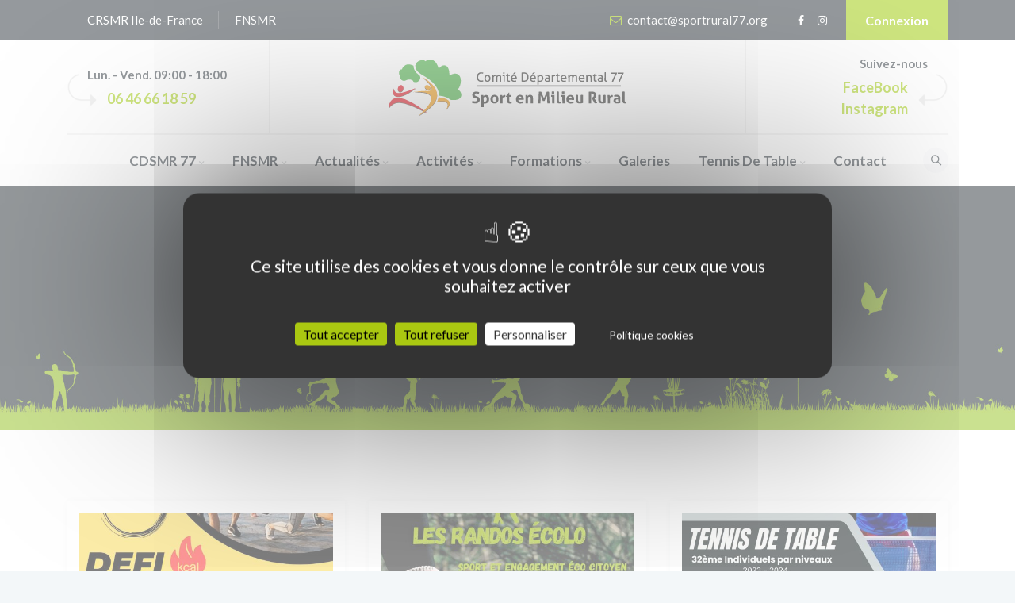

--- FILE ---
content_type: text/html; charset=UTF-8
request_url: https://www.sportrural77.org/archives?page=2
body_size: 7520
content:
<!DOCTYPE html>
<html lang="fr">

<head>
    <meta charset="utf-8">    <meta http-equiv="X-UA-Compatible" content="IE=edge">
    <meta name="viewport" content="width=device-width, initial-scale=1, maximum-scale=1" />
    <title>Archives | Comité Départemental du Sport en Milieu Rural de Seine-et-Marne</title>
    <meta name="description" content="Comité Départemental du Sport en Milieu Rural de Seine-et-Marne a une mission qui lui est confié via la FNSMR qui est une fédération multisports notamment de développer la pratique d’activités physiques et sportives de loisirs et compétitives accessibles pour tous dans le milieu rural."><meta name="keywords" content="Comité Départemental du Sport en Milieu Rural de Seine-et-Marne, sport en milieu rural, sport rural, associations, animation, organisation, promotion, terroirs, identité, jeux traditionnels, disc golf, marche nordique, tir à l&amp;#039;arc, loisirs, culture, sport, convivialité, villages, intergénérationnel"><meta name="Author" content="Indépendants Associés"><meta name="Copyright" content="Indépendants Associés"><meta name="classification" content="Sports"><meta name="revisit-after" content="10 days"><meta name="robots" content="all"><meta name="resource-type" content="document"><meta name="Publisher" content="Comité Départemental du Sport en Milieu Rural de Seine-et-Marne"><meta name="rating" content="General"><meta name="language" content="fr_FR">
<meta name="og:locale" content="fr_FR"><meta name="og:site_name" content="Comité Départemental du Sport en Milieu Rural de Seine-et-Marne"><meta name="og:title" content="Comité Départemental du Sport en Milieu Rural de Seine-et-Marne [Site Officiel]"><meta name="og:type" content="website"><meta name="og:description" content="Comité Départemental du Sport en Milieu Rural de Seine-et-Marne a une mission qui lui est confié via la FNSMR qui est une fédération multisports notamment de développer la pratique d’activités physiques et sportives de loisirs et compétitives accessibles pour tous dans le milieu rural."><meta name="og:url" content="https://www.sportrural77.org/archives?page=2"><meta name="og:image" content="https://www.sportrural77.org/img/site/og-image.jpg"><meta name="fb:app_id" content=""><meta name="google-site-verification" content="">

<!-- SOCIAL MEDIA META -->
<!--<meta property="og:description" content="">-->
<!--<meta property="og:image" content="">-->
<!--<meta property="og:site_name" content="">-->
<!--<meta property="og:title" content="">-->
<!--<meta property="og:type" content="website">-->
<!--<meta property="og:url" content="">-->
<!---->
<!-- TWITTER META -->
<!--<meta name="twitter:card" content="">-->
<!--<meta name="twitter:site" content="">-->
<!--<meta name="twitter:creator" content="">-->
<!--<meta name="twitter:title" content="">-->
<!--<meta name="twitter:description" content="">-->
<!--<meta name="twitter:image" content="">-->

    <!-- favicon -->
    <link rel="shortcut icon" href="/img/site/favicon/favicon.ico" type="image/x-icon">
    <link rel="icon" href="/img/site/favicon/favicon.png" type="image/png">
    <link rel="icon" sizes="32x32" href="/img/site/favicon/favicon-32.png" type="image/png">
    <link rel="icon" sizes="64x64" href="/img/site/favicon/favicon-64.png" type="image/png">
    <link rel="icon" sizes="96x96" href="/img/site/favicon/favicon-96.png" type="image/png">
    <link rel="icon" sizes="196x196" href="/img/site/favicon/favicon-196.png" type="image/png">
    <link rel="apple-touch-icon" sizes="152x152" href="/img/site/favicon/apple-touch-icon.png">
    <link rel="apple-touch-icon" sizes="60x60" href="/img/site/favicon/apple-touch-icon-60x60.png">
    <link rel="apple-touch-icon" sizes="76x76" href="/img/site/favicon/apple-touch-icon-76x76.png">
    <link rel="apple-touch-icon" sizes="114x114" href="/img/site/favicon/apple-touch-icon-114x114.png">
    <link rel="apple-touch-icon" sizes="120x120" href="/img/site/favicon/apple-touch-icon-120x120.png">
    <link rel="apple-touch-icon" sizes="144x144" href="/img/site/favicon/apple-touch-icon-144x144.png">


    <link rel="stylesheet" href="https://cdn.jsdelivr.net/npm/bootstrap@4.6.2/dist/css/bootstrap.min.css" integrity="sha384-xOolHFLEh07PJGoPkLv1IbcEPTNtaed2xpHsD9ESMhqIYd0nLMwNLD69Npy4HI+N" crossorigin="anonymous">
    <!--    -->    <link rel="stylesheet" href="https://use.typekit.net/oxk1kcc.css">
    <link rel="stylesheet" href="/css/site/animate.css">    <link rel="stylesheet" href="/css/site/owl.carousel.css">    <link rel="stylesheet" href="/css/site/font-awesome.css">    <link rel="stylesheet" href="/css/site/themify-icons.css">    <link rel="stylesheet" href="/css/site/flaticon.css">    <!-- Divers -->
    <link rel="stylesheet" href="/js/site/revolution/css/layers.css">    <link rel="stylesheet" href="/js/site/revolution/css/settings.css">    <link rel="stylesheet" href="/css/site/prettyPhoto.css">    <link rel="stylesheet" href="/css/site/shortcodes.css">    <link rel="stylesheet" href="/css/site/main.css">    <link rel="stylesheet" href="/css/site/responsive.css">    </head>

<body>

    <!--page start-->
    <div class="page ">
        <div id="preloader">
            <div id="status">&nbsp;</div>
        </div>
        <header id="masthead" class="header ttm-header-style-stackcenter">
    <div class="ttm-topbar-wrapper ttm-bgcolor-black ttm-textcolor-white clearfix">
        <div class="container">
            <div class="ttm-topbar-content">
                <ul class="list-inline top-contact topbar-left text-left">
                    <ul class=""><li class=""><a class="" href="http://www.sportruralidf.org" target="_blank">CRSMR Ile-de-France</a></li><li class=""><a class="" href="http://www.fnsmr.org" target="_blank">FNSMR</a></li></ul >                </ul>
                <div class="topbar-right text-right">
                    <ul class="list-inline top-contact">
                        <li>
                            <i class="fa fa-envelope-o"></i><a href="mailto:contact@sportrural77.org">contact@sportrural77.org</a>
                        </li>
                    </ul>
                    <div class="ttm-social-links-wrapper list-inline">
                        <ul class="social-icons list-inline">
                            <li><a href="https://www.facebook.com/pages/Comit%C3%A9-D%C3%A9partemental-du-Sport-en-Milieu-Rural-de-la-Seine-et-Marne/1568669796690113" target="_blank"><i class="fa fa-facebook-f"></i></a></li>                                                                                                                                                                                                                                <li><a href="https://www.instagram.com/cdsmr_77/" target="_blank"><i class="fa fa-instagram"></i></a></li>                        </ul>
                    </div>
                    <div class="ttm-topbar-btn ttm-textcolor-white">
                        <a class="ttm-btn ttm-btn-size-md ttm-btn-bgcolor-skincolor" href="/admin">Connexion</a>
                    </div>
                </div>
            </div>
        </div>
    </div>
    <div class="ttm-header-wrap">
        <div class="container">
            <div class="row">
                <div class="col-lg-3">
                    <div class="widget-left clearfix">
                        <div class="info-widget">
                            <div class="info-widget-content"><p>Lun. - Vend. 09:00 - 18:00</p>
                                <h2>06 46 66 18 59</h2></div>
                        </div>
                    </div>
                </div>
                <div class="col-lg-6">
                    <div class="site-branding">
                        <a class="home-link" href="/" title="Comité Départemental du Sport en Milieu Rural de Seine-et-Marne" rel="home">
                            <img id="logo-img" class="img-center" src="/img/site/logo-dark.svg" width="300" alt="Comité Départemental du Sport en Milieu Rural de Seine-et-Marne">
                        </a>
                    </div>
                </div>
                <div class="col-lg-3">
                    <div class="widget-right clearfix">
                        <div class="info-widget">
                            <div class="info-widget-content"><p>Suivez-nous</p>
                                <a href="https://www.facebook.com/pages/Comit%C3%A9-D%C3%A9partemental-du-Sport-en-Milieu-Rural-de-la-Seine-et-Marne/1568669796690113" target="_blank"><h2>FaceBook</h2></a>                                <a href="https://www.instagram.com/cdsmr_77/" target="_blank"><h2 class="pt-0">Instagram</h2></a>                            </div>
                        </div>
                    </div>
                </div>
            </div>
            <div class="row">
                <div class="col-lg-12">
                    <div id="ttm-stickable-header-w" class="ttm-stickable-header-w ttm-bgcolor-white clearfix">
                        <div id="site-header-menu" class="site-header-menu">
                            <div class="site-header-menu-inner ttm-stickable-header">
                                <div class="container">
                                    <div id="site-navigation" class="site-navigation">
                                        <div class="ttm-menu-toggle">
                                            <input type="checkbox" id="menu-toggle-form">
                                            <label for="menu-toggle-form" class="ttm-menu-toggle-block">
                                                <span class="toggle-block toggle-blocks-1"></span>
                                                <span class="toggle-block toggle-blocks-2"></span>
                                                <span class="toggle-block toggle-blocks-3"></span>
                                            </label>
                                        </div>
                                        <nav id="menu" class="menu">
                                            <ul class="dropdown"><li class="" class=""><a class="">CDSMR 77</a><ul class=""><li class=""><a class="" href="/cdsmr-77/presentation" target="_top">Présentation</a></li><li class=""><a class="" href="/cdsmr-77/historique" target="_top">Historique</a></li><li class="" class=""><a class="">Organigramme</a><ul class=""><li class=""><a class="" href="/cdsmr-77/organigramme/comite-directeur" target="_top">Comité Directeur</a></li><li class=""><a class="" href="/cdsmr-77/organigramme/salaries" target="_top">Salariés</a></li><li class=""><a class="" href="/cdsmr-77/organigramme/commission-tennis-de-table" target="_top">Commission Tennis de Table</a></li></ul></li><li class=""><a class="" href="/telechargements" target="_top">Documents / Téléchargements</a></li><li class=""><a class="" href="/partenaires" target="_top">Partenaires</a></li><li class=""><a class="" href="/cdsmr-77/le-trimestriel" target="_top">Le Trimestriel</a></li><li class="" class=""><a class="">Presses</a><ul class=""><li class=""><a class="" href="/cdsmr-77/presses/presses-2013" target="_top">Presses 2013</a></li><li class=""><a class="" href="/cdsmr-77/presses/presses-2014" target="_top">Presses 2014</a></li><li class=""><a class="" href="/cdsmr-77/presses/presses-2015" target="_top">Presses 2015</a></li><li class=""><a class="" href="/cdsmr-77/presses/presses-2016" target="_top">Presses 2016</a></li><li class=""><a class="" href="/cdsmr-77/presses/presses-2024" target="_top">Presses 2024</a></li></ul></li></ul></li><li class="" class=""><a class="">FNSMR</a><ul class=""><li class=""><a class="" href="https://carte.sportrural.fr/?&z=10&q=48.673395092260904,3.0415990000000193" target="_blank">Associations</a></li><li class=""><a class="" href="/fnsmr/comment-adherer" target="_top">Comment Adhérer</a></li><li class=""><a class="" href="https://www.fnsmr.org/assurance/" target="_blank">Assurance</a></li><li class=""><a class="" href="https://www.gestaffil.org/" target="_blank">Gestaffil</a></li></ul></li><li class="" class=""><a class="" href="/actualites" target="_top">Actualités</a><ul class=""><li class=""><a class="" href="/archives" target="_top">Archives</a></li></ul></li><li class="" class=""><a class="">Activités</a><ul class=""><li class=""><a class="" href="/activites/mobil-sport" target="_top">Mobil' Sport</a></li><li class=""><a class="" href="/activites/defi-calories" target="_top">Défi calories</a></li><li class=""><a class="" href="/activites/les-stages-sportifs" target="_top">Les stages sportifs</a></li><li class=""><a class="" href="/activites/randonnees-ecolo" target="_top">Randonnées Ecolo</a></li><li class=""><a class="" href="/activites/rando-gourmande" target="_top">Rando gourmande</a></li><li class=""><a class="" href="/activites/rencontres-seniors" target="_top">Rencontres Séniors</a></li><li class=""><a class="" href="/activites/sport-handicap" target="_top">Sport handicap</a></li><li class="" class=""><a class="" href="/activites/tennis-de-table" target="_top">Tennis de table</a><ul class=""><li class="" class=""><a class="">Championnats</a><ul class=""><li class=""><a class="" href="/activites/tennis-de-table" target="_top">SMR</a></li><li class=""><a class="" href="/activites/tennis-de-table/championnats/challenge-du-comite" target="_top">Challenge du comité</a></li><li class=""><a class="" href="/activites/tennis-de-table/championnats/criterium-de-double" target="_top">Criterium de Double</a></li><li class=""><a class="" href="/classement" target="_top">Simulateur de classement SMR</a></li></ul></li><li class=""><a class="" href="/activites/tennis-de-table/criteriums-individuel" target="_top">Criteriums Individuel</a></li><li class=""><a class="" href="https://www.fnsmr.org/activites-fnsmr/la-competition-loisir/le-criterium-de-tennis-de-table/" target="_blank">Criteriums par Équipe</a></li></ul></li><li class=""><a class="" href="/activites/arts-martiaux" target="_top">Arts martiaux</a></li><li class=""><a class="" href="/activites/multisports" target="_top">Multisports</a></li></ul></li><li class="" class=""><a class="">Formations</a><ul class=""><li class=""><a class="" href="https://www.sportruralidf.org/formations-sportives" target="_blank">Sportives</a></li><li class=""><a class="" href="/formations/dirigeants" target="_top">Dirigeants</a></li></ul></li><li class=""><a class="" href="/galeries" target="_top">Galeries</a></li><li class="" class=""><a class="" href="/resultats/tennis-de-table" target="_top">Tennis de table</a><ul class=""><li class=""><a class="" href="/resultats/tennis-de-table" target="_top">Résultats</a></li><li class="" class=""><a class="">Archives</a><ul class=""><li class=""><a class="" href="/tennis-de-table/archives/smr" target="_top">SMR</a></li><li class=""><a class="" href="/tennis-de-table/archives/challenge-du-comite" target="_top">Challenge du Comité</a></li><li class=""><a class="" href="/resultats/tennis-de-table/criteriums-individuel-double" target="_top">Criteriums Individuel / Double</a></li><li class=""><a class="" href="/tennis-de-table/archives/criteriums-par-equipe" target="_top">Criteriums par Équipe</a></li></ul></li></ul></li><li class=""><a class="" href="/contact" target="_top">Contact</a></li></ul >                                        </nav>
                                        <div class="ttm-rt-contact">
                                            <div class="ttm-header-icons">
                                                <div class="ttm-header-icon ttm-header-admin-link d-none d-block d-lg-none">
                                                    <a href="/admin"><i class="ti ti-user"></i></a>
                                                </div>
                                                <div class="ttm-header-icon ttm-header-search-link d-none d-lg-block">
                                                    <a href="#" class="sclose"><i class="ti ti-search"></i></a>
                                                    <div class="ttm-search-overlay">
                                                        <div class="ttm-bg-layer"></div>
                                                        <div class="ttm-icon-close"></div>
                                                        <div class="ttm-search-outer">
                                                            <form method="get" class="ttm-site-searchform" action="#">
                                                                <input type="search" class="field searchform-s" name="s" placeholder="Que recherchez-vous ? ...">
                                                                <button type="submit">
                                                                    <i class="ti ti-search"></i>
                                                                </button>
                                                            </form>
                                                        </div>
                                                    </div>
                                                </div>
                                            </div>
                                        </div>
                                    </div>
                                </div>
                            </div>
                        </div>
                    </div>
                </div>
            </div>
        </div>
    </div>
</header>
                <div class="ttm-page-title-row">
    <div class="ttm-page-title-row-bg-layer ttm-bg-layer"></div>
    <div class="container">
        <div class="row">
            <div class="col-md-12 text-center">
                <div class="title-box ttm-textcolor-white">
                    <div class="page-title-heading ttm-textcolor-white">
                        <h1 class="title">Archives</h1>
                    </div>
                    <div class="breadcrumb-wrapper">
                                <span>
                                    <a title="Homepage" href="/"><i class="ti ti-home"></i> Accueil </a>
                                </span>
                                                <span class="ttm-bread-sep"> &nbsp; :&nbsp;: &nbsp; </span>
                        <span><span class="ttm-textcolor-skincolor">Archives</span></span>
                    </div>
                </div>
            </div>
        </div>
    </div>
</div>
<div class="site-main">
    <section class="ttm-row our-post-section clearfix">
        <div class="container">
            <div class="row">
                                    <div class="col-md-6 col-lg-4">
                        <div class="featured-imagebox featured-imagebox-post ttm-box-view-top-image box-shadow1 mb-30">
                            <div class="ttm-post-featured-outer">
                                <div class="featured-thumbnail text-center">
                                    <img class="img-fluid" src="/img/posts/247/post_247.jpg" alt="">
                                </div>
                                <div class="ttm-box-post-date">
                                    Samedi 20 Juillet 2024                                </div>
                            </div>
                            <div class="featured-content featured-content-post">
                                <div class="post-title featured-title">
                                    <h5>
                                        <a href="/actualites/Defi-Calories" tabindex="-1">Défi Calories</a>
                                    </h5>
                                    <span class="ttm-meta-line comments-link">Nous serons présent lors du relais de la flamme olympique sur la commune de Provins le samedi 20 Juillet !</span>
                                </div>
                                <div class="post-meta">
                                    <span class="ttm-meta-line byline"><i class="fa fa-user ttm-textcolor-skincolor"></i> CDSMR 77</span>
                                </div>
                            </div>
                        </div>
                    </div>
                                    <div class="col-md-6 col-lg-4">
                        <div class="featured-imagebox featured-imagebox-post ttm-box-view-top-image box-shadow1 mb-30">
                            <div class="ttm-post-featured-outer">
                                <div class="featured-thumbnail text-center">
                                    <img class="img-fluid" src="/img/posts/246/post_246.jpg" alt="">
                                </div>
                                <div class="ttm-box-post-date">
                                    Samedi 4 Mai 2024                                </div>
                            </div>
                            <div class="featured-content featured-content-post">
                                <div class="post-title featured-title">
                                    <h5>
                                        <a href="/actualites/Les-rando-ecolo" tabindex="-1">Les rando écolo !</a>
                                    </h5>
                                    <span class="ttm-meta-line comments-link">Samedi 4 mai à Faremoutiers vous pourrez participer à une rando écolo !</span>
                                </div>
                                <div class="post-meta">
                                    <span class="ttm-meta-line byline"><i class="fa fa-user ttm-textcolor-skincolor"></i> CDSMR 77</span>
                                </div>
                            </div>
                        </div>
                    </div>
                                    <div class="col-md-6 col-lg-4">
                        <div class="featured-imagebox featured-imagebox-post ttm-box-view-top-image box-shadow1 mb-30">
                            <div class="ttm-post-featured-outer">
                                <div class="featured-thumbnail text-center">
                                    <img class="img-fluid" src="/img/posts/244/post_244.jpg" alt="">
                                </div>
                                <div class="ttm-box-post-date">
                                    Dimanche 17 Décembre 2023                                </div>
                            </div>
                            <div class="featured-content featured-content-post">
                                <div class="post-title featured-title">
                                    <h5>
                                        <a href="/actualites/Individuels-par-niveaux-2023-2024" tabindex="-1">Individuels par niveaux 2023/2024</a>
                                    </h5>
                                    <span class="ttm-meta-line comments-link">Individuels par niveaux 2023/2024</span>
                                </div>
                                <div class="post-meta">
                                    <span class="ttm-meta-line byline"><i class="fa fa-user ttm-textcolor-skincolor"></i> CDSMR 77</span>
                                </div>
                            </div>
                        </div>
                    </div>
                                    <div class="col-md-6 col-lg-4">
                        <div class="featured-imagebox featured-imagebox-post ttm-box-view-top-image box-shadow1 mb-30">
                            <div class="ttm-post-featured-outer">
                                <div class="featured-thumbnail text-center">
                                    <img class="img-fluid" src="/img/posts/243/post_243.jpg" alt="">
                                </div>
                                <div class="ttm-box-post-date">
                                    Dimanche 3 Décembre 2023                                </div>
                            </div>
                            <div class="featured-content featured-content-post">
                                <div class="post-title featured-title">
                                    <h5>
                                        <a href="/actualites/Individuels-Jeunes-2023-2024" tabindex="-1">Individuels Jeunes 2023/2024</a>
                                    </h5>
                                    <span class="ttm-meta-line comments-link">Individuels Jeunes 2023/2024</span>
                                </div>
                                <div class="post-meta">
                                    <span class="ttm-meta-line byline"><i class="fa fa-user ttm-textcolor-skincolor"></i> CDSMR 77</span>
                                </div>
                            </div>
                        </div>
                    </div>
                                    <div class="col-md-6 col-lg-4">
                        <div class="featured-imagebox featured-imagebox-post ttm-box-view-top-image box-shadow1 mb-30">
                            <div class="ttm-post-featured-outer">
                                <div class="featured-thumbnail text-center">
                                    <img class="img-fluid" src="/img/posts/242/post_242.jpg" alt="">
                                </div>
                                <div class="ttm-box-post-date">
                                    Dimanche 11 Juin 2023                                </div>
                            </div>
                            <div class="featured-content featured-content-post">
                                <div class="post-title featured-title">
                                    <h5>
                                        <a href="/actualites/Tournoi-ATT-Montois-2023" tabindex="-1">Tournoi ATT Montois 2023</a>
                                    </h5>
                                    <span class="ttm-meta-line comments-link">Tournoi ATT Montois 2023</span>
                                </div>
                                <div class="post-meta">
                                    <span class="ttm-meta-line byline"><i class="fa fa-user ttm-textcolor-skincolor"></i> CDSMR 77</span>
                                </div>
                            </div>
                        </div>
                    </div>
                                    <div class="col-md-6 col-lg-4">
                        <div class="featured-imagebox featured-imagebox-post ttm-box-view-top-image box-shadow1 mb-30">
                            <div class="ttm-post-featured-outer">
                                <div class="featured-thumbnail text-center">
                                    <img class="img-fluid" src="/img/posts/241/post_241.png" alt="">
                                </div>
                                <div class="ttm-box-post-date">
                                    Vendredi 2 Juin 2023                                </div>
                            </div>
                            <div class="featured-content featured-content-post">
                                <div class="post-title featured-title">
                                    <h5>
                                        <a href="/actualites/Les-rencontres-seniors" tabindex="-1">Les rencontres séniors</a>
                                    </h5>
                                    <span class="ttm-meta-line comments-link">Les rencontres séniors</span>
                                </div>
                                <div class="post-meta">
                                    <span class="ttm-meta-line byline"><i class="fa fa-user ttm-textcolor-skincolor"></i> CDSMR 77</span>
                                </div>
                            </div>
                        </div>
                    </div>
                                    <div class="col-md-6 col-lg-4">
                        <div class="featured-imagebox featured-imagebox-post ttm-box-view-top-image box-shadow1 mb-30">
                            <div class="ttm-post-featured-outer">
                                <div class="featured-thumbnail text-center">
                                    <img class="img-fluid" src="/img/posts/240/post_240.jpg" alt="">
                                </div>
                                <div class="ttm-box-post-date">
                                    Dimanche 14 Mai 2023                                </div>
                            </div>
                            <div class="featured-content featured-content-post">
                                <div class="post-title featured-title">
                                    <h5>
                                        <a href="/actualites/Tournoi-Mouroux-TT-2023" tabindex="-1">Tournoi Mouroux TT 2023</a>
                                    </h5>
                                    <span class="ttm-meta-line comments-link">Tournoi Mouroux TT 2023</span>
                                </div>
                                <div class="post-meta">
                                    <span class="ttm-meta-line byline"><i class="fa fa-user ttm-textcolor-skincolor"></i> CDSMR 77</span>
                                </div>
                            </div>
                        </div>
                    </div>
                                    <div class="col-md-6 col-lg-4">
                        <div class="featured-imagebox featured-imagebox-post ttm-box-view-top-image box-shadow1 mb-30">
                            <div class="ttm-post-featured-outer">
                                <div class="featured-thumbnail text-center">
                                    <img class="img-fluid" src="https://www.sportruralidf.org/img/posts/222/post_222.jpg" alt="">
                                </div>
                                <div class="ttm-box-post-date">
                                    Mercredi 10 Mai 2023                                </div>
                            </div>
                            <div class="featured-content featured-content-post">
                                <div class="post-title featured-title">
                                    <h5>
                                        <a href="/actualites/Campagne-contre-les-violences-dans-le-sport" tabindex="-1">Campagne contre les violences dans le sport</a>
                                    </h5>
                                    <span class="ttm-meta-line comments-link">Ce document a pour but d’expliquer brièvement quels sont les comportements à adopter, à bannir ou à surveiller dans le cadre d’une activité sportive au sein d’une association.</span>
                                </div>
                                <div class="post-meta">
                                    <span class="ttm-meta-line byline"><i class="fa fa-user ttm-textcolor-skincolor"></i> CRSMR IDF</span>
                                </div>
                            </div>
                        </div>
                    </div>
                                    <div class="col-md-6 col-lg-4">
                        <div class="featured-imagebox featured-imagebox-post ttm-box-view-top-image box-shadow1 mb-30">
                            <div class="ttm-post-featured-outer">
                                <div class="featured-thumbnail text-center">
                                    <img class="img-fluid" src="/img/posts/239/post_239.jpg" alt="">
                                </div>
                                <div class="ttm-box-post-date">
                                    Dimanche 19 Mars 2023                                </div>
                            </div>
                            <div class="featured-content featured-content-post">
                                <div class="post-title featured-title">
                                    <h5>
                                        <a href="/actualites/Individuels-par-niveaux-2022-2023" tabindex="-1">Individuels par niveaux 2022-2023</a>
                                    </h5>
                                    <span class="ttm-meta-line comments-link">Individuels par niveaux 2022-2023</span>
                                </div>
                                <div class="post-meta">
                                    <span class="ttm-meta-line byline"><i class="fa fa-user ttm-textcolor-skincolor"></i> CDSMR 77</span>
                                </div>
                            </div>
                        </div>
                    </div>
                            </div>
            <div class="ttm-pagination">
                <a class="page-numbers" href="/archives">1</a><span class="page-numbers current">2</span><a class="page-numbers" href="/archives?page=3">3</a><a class="page-numbers" href="/archives?page=4">4</a><a class="page-numbers" href="/archives?page=5">5</a>                <p class="text-center mt-2">
                    Page 2 sur 21, 9 enregistrement(s) visible sur un total de 187                </p>
            </div>
        </div>
    </section>
</div>
        <footer class="footer widget-footer ttm-bgcolor-black clearfix">
    <div class="first-footer">
        <div class="container">
            <div class="row align-center">
                <div class="col-lg-12 widget-area text-center">
                    <img class="img-fluid" src="/img/site/bg/slogan.svg" width="600px" alt="Comité Départemental du Sport en Milieu Rural de Seine-et-Marne">
                </div>
            </div>
        </div>
    </div>
    <div class="second-footer ttm-textcolor-white">
        <div class="container">
            <div class="row">
                <div class="col-xs-12 col-sm-12 col-md-6 widget-area">
                    <div class="widget clearfix text-center">
                        <div class="footer-logo">
                            <img id="footer-logo-img" class="img-center" src="/img/site/logo-white.svg" alt="Comité Départemental du Sport en Milieu Rural de Seine-et-Marne">
                        </div>
                        <h6>"Le sport est notre passion, pouvoir la partager est notre volonté !"</h6>
                        <p>Puisque le sport n’est pas toujours situé aux portes de votre village, c’est nous qui allons l’amener près de chez vous !</p>
                        <div class="social-icons social-hover">
                            <ul class="list-inline">
                                <li><a href="https://www.facebook.com/pages/Comit%C3%A9-D%C3%A9partemental-du-Sport-en-Milieu-Rural-de-la-Seine-et-Marne/1568669796690113" target="_blank"><i class="fa fa-facebook-f"></i></a></li>                                                                                                                                                                                                                                                                <li><a href="https://www.instagram.com/cdsmr_77/" target="_blank"><i class="fa fa-instagram"></i></a></li>                            </ul>
                        </div>
                    </div>
                </div>
                <div class="col-xs-12 col-sm-12 col-md-6 widget-area">
                    <div class="widget widget_nav_menu clearfix">
                        <h3 class="widget-title">Informations</h3>
                        <ul class="widget-contact">
                            <li><i class="fa fa-location-arrow"></i>Comité Départemental du Sport en Milieu Rural de Seine-et-Marne<br>
                                Maison France Services<br>
                                6 rue Ernest Delbet                                77320                                La Ferté-Gaucher                            </li>
                        </ul>
                        <ul class="widget-contact">
                            <li>
                                <a href="mailto:contact@sportrural77.org" target="_blank"><i class="fa fa-envelope-o"></i>contact@sportrural77.org                                </a>
                            </li>
                            <li><i class="fa fa-phone"></i>06 46 66 18 59</li>
                        </ul>

                    </div>
                </div>
            </div>
        </div>
    </div>
    <div class="bottom-footer-text ttm-textcolor-white">
        <div class="container">
            <div class="row copyright">
                <div class="col-12">
                    <ul id="menu-footer-menu" class="footer-nav-menu">
                        <li><a href="/mentions-legales">Mentions légales</a></li>
                        <li><a href="/politique-de-confidentialite">Politique de confidentialité</a></li>
                        <li><a href="/politique-cookies">Politique Cookies</a></li>
                        <li><a href="/contact">Contact</a></li>
                    </ul>
                </div>
                <div class="col-12">
                    <span>Copyright ©2024 <a href="https://www.independants-associes.com" target="_blank">Indépendants Associés - Valérian</a> • All Rights Reserved. Tous droits réservés.</span>
                </div>
            </div>
        </div>
    </div>
</footer>        <a id="totop" href="#top">
            <i class="fa fa-angle-up"></i>
        </a>
    </div>

    <!-- Javascript -->
    <script src="/js/site/jquery.min.js"></script>    <script src="/js/site/tether.min.js"></script>    <!--<script src="https://cdn.jsdelivr.net/npm/jquery@3.5.1/dist/jquery.slim.min.js" integrity="sha384-DfXdz2htPH0lsSSs5nCTpuj/zy4C+OGpamoFVy38MVBnE+IbbVYUew+OrCXaRkfj" crossorigin="anonymous"></script>-->
    <script src="https://cdn.jsdelivr.net/npm/bootstrap@4.6.2/dist/js/bootstrap.bundle.min.js" integrity="sha384-Fy6S3B9q64WdZWQUiU+q4/2Lc9npb8tCaSX9FK7E8HnRr0Jz8D6OP9dO5Vg3Q9ct" crossorigin="anonymous"></script>
        <script src="/js/site/jquery.easing.js"></script>    <script src="/js/site/jquery-waypoints.js"></script>    <script src="/js/site/jquery-validate.js"></script>    <script src="/js/site/owl.carousel.js"></script>    <script src="/js/site/jquery.prettyPhoto.js"></script>    <script src="/js/site/numinate.min.js?ver=4.9.3"></script>    <script src="/js/site/main.js"></script>
    <!-- Revolution Slider -->
    <script src="/js/site/revolution/js/jquery.themepunch.tools.min.js"></script>    <script src="/js/site/revolution/js/jquery.themepunch.revolution.min.js"></script>    <script src="/js/site/revolution/js/slider.js"></script>
    <!-- SLIDER REVOLUTION 5.0 EXTENSIONS  (Load Extensions only on Local File Systems !  The following part can be removed on Server for On Demand Loading) -->
    <script src="/js/site/revolution/js/extensions/revolution.extension.actions.min.js"></script>    <script src="/js/site/revolution/js/extensions/revolution.extension.carousel.min.js"></script>    <script src="/js/site/revolution/js/extensions/revolution.extension.kenburn.min.js"></script>    <script src="/js/site/revolution/js/extensions/revolution.extension.layeranimation.min.js"></script>    <script src="/js/site/revolution/js/extensions/revolution.extension.migration.min.js"></script>    <script src="/js/site/revolution/js/extensions/revolution.extension.navigation.min.js"></script>    <script src="/js/site/revolution/js/extensions/revolution.extension.parallax.min.js"></script>    <script src="/js/site/revolution/js/extensions/revolution.extension.slideanims.min.js"></script>    <script src="/js/site/revolution/js/extensions/revolution.extension.video.min.js"></script>
    
                <script src="/js/admin/tarteaucitron/tarteaucitron.js"></script>        <script>
            tarteaucitron.init({
                "privacyUrl": "/politique-cookies",
                /* Privacy policy url */
                "bodyPosition": "bottom",
                /* or top to bring it as first element for accessibility */

                "hashtag": "#tarteaucitron",
                /* Open the panel with this hashtag */
                "cookieName": "cookiesgestion",
                /* Cookie name */

                "orientation": "middle",
                /* Banner position (top - bottom) */

                "groupServices": false,
                /* Group services by category */
                "showDetailsOnClick": true,
                /* Click to expand the description */
                "serviceDefaultState": "wait",
                /* Default state (true - wait - false) */

                "showAlertSmall": false,
                /* Show the small banner on bottom right */
                "cookieslist": false,
                /* Show the cookie list */

                "closePopup": false,
                /* Show a close X on the banner */

                "showIcon": true,
                /* Show cookie icon to manage cookies */
                "iconSrc": "/js/admin/tarteaucitron/icon.png",
                /* Optionnal: URL or base64 encoded image */
                "iconPosition": "BottomLeft",
                /* BottomRight, BottomLeft, TopRight and TopLeft */

                "adblocker": false,
                /* Show a Warning if an adblocker is detected */

                "DenyAllCta": true,
                /* Show the deny all button */
                "AcceptAllCta": true,
                /* Show the accept all button when highPrivacy on */
                "highPrivacy": true,
                /* HIGHLY RECOMMANDED Disable auto consent */
                "alwaysNeedConsent": false,
                /* Ask the consent for "Privacy by design" services */

                "handleBrowserDNTRequest": false,
                /* If Do Not Track == 1, disallow all */

                "removeCredit": false,
                /* Remove credit link */
                "moreInfoLink": true,
                /* Show more info link */

                "useExternalCss": false,
                /* If false, the tarteaucitron.css file will be loaded */
                "useExternalJs": false,
                /* If false, the tarteaucitron.js file will be loaded */

                //"cookieDomain": ".my-multisite-domaine.fr", /* Shared cookie for multisite */

                "readmoreLink": "",
                /* Change the default readmore link */

                "mandatory": true,
                /* Show a message about mandatory cookies */
                "mandatoryCta": true,
                /* Show the disabled accept button when mandatory on */

                //"customCloserId": "", /* Optional a11y: Custom element ID used to open the panel */

                "googleConsentMode": true,
                /* Enable Google Consent Mode v2 for Google ads and GA4 */

                "partnersList": false /* Show the number of partners on the popup/middle banner */
            });
                            tarteaucitron.user.gtagUa = 'G-XNTWJ5N8GP';
                        // tarteaucitron.user.gtagCrossdomain = ['example.com', 'example2.com'];
            tarteaucitron.user.gtagMore = function() {
                /* add here your optionnal gtag() */
            };
            (tarteaucitron.job = tarteaucitron.job || []).push('gtag');

            // tarteaucitron.user.recaptchaapi = '';
            // (tarteaucitron.job = tarteaucitron.job || []).push('recaptcha');
        </script>
    </body>

</html>

--- FILE ---
content_type: text/css
request_url: https://www.sportrural77.org/css/site/flaticon.css
body_size: 766
content:
/*
  Flaticon icon font: Flaticon
  Creation date: 15/04/2019 11:38
  */

@font-face {
    font-family: "Flaticon";
    src: url("../../font/site/Flaticon.eot");
    src: url("../../font/site/Flaticon.eot?#iefix") format("embedded-opentype"),
    url("../../font/site/Flaticon.woff2") format("woff2"),
    url("../../font/site/Flaticon.woff") format("woff"),
    url("../../font/site/Flaticon.ttf") format("truetype"),
    url("../../font/site/Flaticon.svg#Flaticon") format("svg");
    font-weight: normal;
    font-style: normal;
}

@media screen and (-webkit-min-device-pixel-ratio: 0) {
    @font-face {
        font-family: "Flaticon";
        src: url("../../font/site/Flaticon.svg#Flaticon") format("svg");
    }
}

[class^="flaticon-"]:before, [class*=" flaticon-"]:before,
[class^="flaticon-"]:after, [class*=" flaticon-"]:after {
    font-family: Flaticon;
    font-size: inherit;
    font-style: normal;
}

.flaticon-heart-rate:before {
    content: "\f100";
}

.flaticon-reduce:before {
    content: "\f101";
}

.flaticon-whey:before {
    content: "\f102";
}

.flaticon-whey-1:before {
    content: "\f103";
}

.flaticon-meal:before {
    content: "\f104";
}

.flaticon-diet:before {
    content: "\f105";
}

.flaticon-healthy:before {
    content: "\f106";
}

.flaticon-proteins:before {
    content: "\f107";
}

.flaticon-meat:before {
    content: "\f108";
}

.flaticon-fruits:before {
    content: "\f109";
}

.flaticon-scale:before {
    content: "\f10a";
}

.flaticon-seasoning:before {
    content: "\f10b";
}

.flaticon-oil:before {
    content: "\f10c";
}

.flaticon-vitamins:before {
    content: "\f10d";
}

.flaticon-vitamins-1:before {
    content: "\f10e";
}

.flaticon-apple:before {
    content: "\f10f";
}

.flaticon-scale-1:before {
    content: "\f110";
}

.flaticon-watermelon:before {
    content: "\f111";
}

.flaticon-peach:before {
    content: "\f112";
}

.flaticon-banana:before {
    content: "\f113";
}

.flaticon-star:before {
    content: "\f114";
}

.flaticon-nutritionist:before {
    content: "\f115";
}

.flaticon-nutritionist-1:before {
    content: "\f116";
}

.flaticon-diet-1:before {
    content: "\f117";
}

.flaticon-healthy-nutrition:before {
    content: "\f118";
}

.flaticon-nutrition:before {
    content: "\f119";
}

.flaticon-measure:before {
    content: "\f11a";
}

.flaticon-meal-1:before {
    content: "\f11b";
}

.flaticon-diet-2:before {
    content: "\f11c";
}

.flaticon-chili:before {
    content: "\f11d";
}

.flaticon-care:before {
    content: "\f11e";
}

.flaticon-healthy-lifestyle-logo:before {
    content: "\f11f";
}

.flaticon-care-1:before {
    content: "\f120";
}

.flaticon-meditation:before {
    content: "\f121";
}

.flaticon-gym:before {
    content: "\f122";
}

.flaticon-diet-3:before {
    content: "\f123";
}

.flaticon-supplement:before {
    content: "\f124";
}

.flaticon-salad:before {
    content: "\f125";
}

.flaticon-salad-1:before {
    content: "\f126";
}

.flaticon-100-natural-badge:before {
    content: "\f127";
}

.flaticon-board-with-list:before {
    content: "\f128";
}

.flaticon-meditation-1:before {
    content: "\f129";
}

.flaticon-bicycle:before {
    content: "\f12a";
}

.flaticon-lemonade:before {
    content: "\f12b";
}

.flaticon-apple-and-water-bottle:before {
    content: "\f12c";
}

.flaticon-woman:before {
    content: "\f12d";
}

.flaticon-waist:before {
    content: "\f12e";
}

.flaticon-scale-2:before {
    content: "\f12f";
}

.flaticon-proteins-1:before {
    content: "\f130";
}

.flaticon-no-food:before {
    content: "\f131";
}


--- FILE ---
content_type: text/css
request_url: https://www.sportrural77.org/css/site/prettyPhoto.css
body_size: 2783
content:
div.pp_default .pp_top,div.pp_default .pp_top .pp_middle,div.pp_default .pp_top .pp_left,div.pp_default .pp_top .pp_right,div.pp_default .pp_bottom,div.pp_default .pp_bottom .pp_left,div.pp_default .pp_bottom .pp_middle,div.pp_default .pp_bottom .pp_right{height:13px}
div.pp_default .pp_top .pp_left{background:url(../../img/site/prettyPhoto/default/sprite.png) -78px -93px no-repeat}
div.pp_default .pp_top .pp_middle{background:url(../../img/site/prettyPhoto/default/sprite_x.png) top left repeat-x}
div.pp_default .pp_top .pp_right{background:url(../../img/site/prettyPhoto/default/sprite.png) -112px -93px no-repeat}
div.pp_default .pp_content .ppt{color:#f8f8f8}
div.pp_default .pp_content_container .pp_left{background:url(../../img/site/prettyPhoto/default/sprite_y.png) -7px 0 repeat-y;padding-left:13px}
div.pp_default .pp_content_container .pp_right{background:url(../../img/site/prettyPhoto/default/sprite_y.png) top right repeat-y;padding-right:13px}
div.pp_default .pp_next:hover{background:url(../../img/site/prettyPhoto/default/sprite_next.png) center right no-repeat;cursor:pointer}
div.pp_default .pp_previous:hover{background:url(../../img/site/prettyPhoto/default/sprite_prev.png) center left no-repeat;cursor:pointer}
div.pp_default .pp_expand{background:url(../../img/site/prettyPhoto/default/sprite.png) 0 -29px no-repeat;cursor:pointer;width:28px;height:28px}
div.pp_default .pp_expand:hover{background:url(../../img/site/prettyPhoto/default/sprite.png) 0 -56px no-repeat;cursor:pointer}
div.pp_default .pp_contract{background:url(../../img/site/prettyPhoto/default/sprite.png) 0 -84px no-repeat;cursor:pointer;width:28px;height:28px}
div.pp_default .pp_contract:hover{background:url(../../img/site/prettyPhoto/default/sprite.png) 0 -113px no-repeat;cursor:pointer}
div.pp_default .pp_close{width:30px;height:30px;background:url(../../img/site/prettyPhoto/default/sprite.png) 2px 1px no-repeat;cursor:pointer}
div.pp_default .pp_gallery ul li a{background:url(../../img/site/prettyPhoto/default/default_thumb.png) center center #f8f8f8;border:1px solid #aaa}
div.pp_default .pp_social{margin-top:7px}
div.pp_default .pp_gallery a.pp_arrow_previous,div.pp_default .pp_gallery a.pp_arrow_next{position:static;left:auto}
div.pp_default .pp_nav .pp_play,div.pp_default .pp_nav .pp_pause{background:url(../../img/site/prettyPhoto/default/sprite.png) -51px 1px no-repeat;height:30px;width:30px}
div.pp_default .pp_nav .pp_pause{background-position:-51px -29px}
div.pp_default a.pp_arrow_previous,div.pp_default a.pp_arrow_next{background:url(../../img/site/prettyPhoto/default/sprite.png) -31px -3px no-repeat;height:20px;width:20px;margin:4px 0 0}
div.pp_default a.pp_arrow_next{left:52px;background-position:-82px -3px}
div.pp_default .pp_content_container .pp_details{margin-top:5px}
div.pp_default .pp_nav{clear:none;height:30px;width:110px;position:relative}
div.pp_default .pp_nav .currentTextHolder{font-family:Georgia;font-style:italic;color:#999;font-size:11px;left:75px;line-height:25px;position:absolute;top:2px;margin:0;padding:0 0 0 10px}
div.pp_default .pp_close:hover,div.pp_default .pp_nav .pp_play:hover,div.pp_default .pp_nav .pp_pause:hover,div.pp_default .pp_arrow_next:hover,div.pp_default .pp_arrow_previous:hover{opacity:0.7}
div.pp_default .pp_description{font-size:11px;font-weight:700;line-height:14px;margin:5px 50px 5px 0}
div.pp_default .pp_bottom .pp_left{background:url(../../img/site/prettyPhoto/default/sprite.png) -78px -127px no-repeat}
div.pp_default .pp_bottom .pp_middle{background:url(../../img/site/prettyPhoto/default/sprite_x.png) bottom left repeat-x}
div.pp_default .pp_bottom .pp_right{background:url(../../img/site/prettyPhoto/default/sprite.png) -112px -127px no-repeat}
div.pp_default .pp_loaderIcon{background:url(../../img/site/prettyPhoto/default/loader.gif) center center no-repeat}
div.light_rounded .pp_top .pp_left{background:url(../../img/site/prettyPhoto/light_rounded/sprite.png) -88px -53px no-repeat}
div.light_rounded .pp_top .pp_right{background:url(../../img/site/prettyPhoto/light_rounded/sprite.png) -110px -53px no-repeat}
div.light_rounded .pp_next:hover{background:url(../../img/site/prettyPhoto/light_rounded/btnNext.png) center right no-repeat;cursor:pointer}
div.light_rounded .pp_previous:hover{background:url(../../img/site/prettyPhoto/light_rounded/btnPrevious.png) center left no-repeat;cursor:pointer}
div.light_rounded .pp_expand{background:url(../../img/site/prettyPhoto/light_rounded/sprite.png) -31px -26px no-repeat;cursor:pointer}
div.light_rounded .pp_expand:hover{background:url(../../img/site/prettyPhoto/light_rounded/sprite.png) -31px -47px no-repeat;cursor:pointer}
div.light_rounded .pp_contract{background:url(../../img/site/prettyPhoto/light_rounded/sprite.png) 0 -26px no-repeat;cursor:pointer}
div.light_rounded .pp_contract:hover{background:url(../../img/site/prettyPhoto/light_rounded/sprite.png) 0 -47px no-repeat;cursor:pointer}
div.light_rounded .pp_close{width:75px;height:22px;background:url(../../img/site/prettyPhoto/light_rounded/sprite.png) -1px -1px no-repeat;cursor:pointer}
div.light_rounded .pp_nav .pp_play{background:url(../../img/site/prettyPhoto/light_rounded/sprite.png) -1px -100px no-repeat;height:15px;width:14px}
div.light_rounded .pp_nav .pp_pause{background:url(../../img/site/prettyPhoto/light_rounded/sprite.png) -24px -100px no-repeat;height:15px;width:14px}
div.light_rounded .pp_arrow_previous{background:url(../../img/site/prettyPhoto/light_rounded/sprite.png) 0 -71px no-repeat}
div.light_rounded .pp_arrow_next{background:url(../../img/site/prettyPhoto/light_rounded/sprite.png) -22px -71px no-repeat}
div.light_rounded .pp_bottom .pp_left{background:url(../../img/site/prettyPhoto/light_rounded/sprite.png) -88px -80px no-repeat}
div.light_rounded .pp_bottom .pp_right{background:url(../../img/site/prettyPhoto/light_rounded/sprite.png) -110px -80px no-repeat}
div.dark_rounded .pp_top .pp_left{background:url(../../img/site/prettyPhoto/dark_rounded/sprite.png) -88px -53px no-repeat}
div.dark_rounded .pp_top .pp_right{background:url(../../img/site/prettyPhoto/dark_rounded/sprite.png) -110px -53px no-repeat}
div.dark_rounded .pp_content_container .pp_left{background:url(../../img/site/prettyPhoto/dark_rounded/contentPattern.png) top left repeat-y}
div.dark_rounded .pp_content_container .pp_right{background:url(../../img/site/prettyPhoto/dark_rounded/contentPattern.png) top right repeat-y}
div.dark_rounded .pp_next:hover{background:url(../../img/site/prettyPhoto/dark_rounded/btnNext.png) center right no-repeat;cursor:pointer}
div.dark_rounded .pp_previous:hover{background:url(../../img/site/prettyPhoto/dark_rounded/btnPrevious.png) center left no-repeat;cursor:pointer}
div.dark_rounded .pp_expand{background:url(../../img/site/prettyPhoto/dark_rounded/sprite.png) -31px -26px no-repeat;cursor:pointer}
div.dark_rounded .pp_expand:hover{background:url(../../img/site/prettyPhoto/dark_rounded/sprite.png) -31px -47px no-repeat;cursor:pointer}
div.dark_rounded .pp_contract{background:url(../../img/site/prettyPhoto/dark_rounded/sprite.png) 0 -26px no-repeat;cursor:pointer}
div.dark_rounded .pp_contract:hover{background:url(../../img/site/prettyPhoto/dark_rounded/sprite.png) 0 -47px no-repeat;cursor:pointer}
div.dark_rounded .pp_close{width:75px;height:22px;background:url(../../img/site/prettyPhoto/dark_rounded/sprite.png) -1px -1px no-repeat;cursor:pointer}
div.dark_rounded .pp_description{margin-right:85px;color:#fff}
div.dark_rounded .pp_nav .pp_play{background:url(../../img/site/prettyPhoto/dark_rounded/sprite.png) -1px -100px no-repeat;height:15px;width:14px}
div.dark_rounded .pp_nav .pp_pause{background:url(../../img/site/prettyPhoto/dark_rounded/sprite.png) -24px -100px no-repeat;height:15px;width:14px}
div.dark_rounded .pp_arrow_previous{background:url(../../img/site/prettyPhoto/dark_rounded/sprite.png) 0 -71px no-repeat}
div.dark_rounded .pp_arrow_next{background:url(../../img/site/prettyPhoto/dark_rounded/sprite.png) -22px -71px no-repeat}
div.dark_rounded .pp_bottom .pp_left{background:url(../../img/site/prettyPhoto/dark_rounded/sprite.png) -88px -80px no-repeat}
div.dark_rounded .pp_bottom .pp_right{background:url(../../img/site/prettyPhoto/dark_rounded/sprite.png) -110px -80px no-repeat}
div.dark_rounded .pp_loaderIcon{background:url(../../img/site/prettyPhoto/dark_rounded/loader.gif) center center no-repeat}
div.dark_square .pp_left,div.dark_square .pp_middle,div.dark_square .pp_right,div.dark_square .pp_content{background:#000}
div.dark_square .pp_description{color:#fff;margin:0 85px 0 0}
div.dark_square .pp_loaderIcon{background:url(../../img/site/prettyPhoto/dark_square/loader.gif) center center no-repeat}
div.dark_square .pp_expand{background:url(../../img/site/prettyPhoto/dark_square/sprite.png) -31px -26px no-repeat;cursor:pointer}
div.dark_square .pp_expand:hover{background:url(../../img/site/prettyPhoto/dark_square/sprite.png) -31px -47px no-repeat;cursor:pointer}
div.dark_square .pp_contract{background:url(../../img/site/prettyPhoto/dark_square/sprite.png) 0 -26px no-repeat;cursor:pointer}
div.dark_square .pp_contract:hover{background:url(../../img/site/prettyPhoto/dark_square/sprite.png) 0 -47px no-repeat;cursor:pointer}
div.dark_square .pp_close{width:75px;height:22px;background:url(../../img/site/prettyPhoto/dark_square/sprite.png) -1px -1px no-repeat;cursor:pointer}
div.dark_square .pp_nav{clear:none}
div.dark_square .pp_nav .pp_play{background:url(../../img/site/prettyPhoto/dark_square/sprite.png) -1px -100px no-repeat;height:15px;width:14px}
div.dark_square .pp_nav .pp_pause{background:url(../../img/site/prettyPhoto/dark_square/sprite.png) -24px -100px no-repeat;height:15px;width:14px}
div.dark_square .pp_arrow_previous{background:url(../../img/site/prettyPhoto/dark_square/sprite.png) 0 -71px no-repeat}
div.dark_square .pp_arrow_next{background:url(../../img/site/prettyPhoto/dark_square/sprite.png) -22px -71px no-repeat}
div.dark_square .pp_next:hover{background:url(../../img/site/prettyPhoto/dark_square/btnNext.png) center right no-repeat;cursor:pointer}
div.dark_square .pp_previous:hover{background:url(../../img/site/prettyPhoto/dark_square/btnPrevious.png) center left no-repeat;cursor:pointer}
div.light_square .pp_expand{background:url(../../img/site/prettyPhoto/light_square/sprite.png) -31px -26px no-repeat;cursor:pointer}
div.light_square .pp_expand:hover{background:url(../../img/site/prettyPhoto/light_square/sprite.png) -31px -47px no-repeat;cursor:pointer}
div.light_square .pp_contract{background:url(../../img/site/prettyPhoto/light_square/sprite.png) 0 -26px no-repeat;cursor:pointer}
div.light_square .pp_contract:hover{background:url(../../img/site/prettyPhoto/light_square/sprite.png) 0 -47px no-repeat;cursor:pointer}
div.light_square .pp_close{width:75px;height:22px;background:url(../../img/site/prettyPhoto/light_square/sprite.png) -1px -1px no-repeat;cursor:pointer}
div.light_square .pp_nav .pp_play{background:url(../../img/site/prettyPhoto/light_square/sprite.png) -1px -100px no-repeat;height:15px;width:14px}
div.light_square .pp_nav .pp_pause{background:url(../../img/site/prettyPhoto/light_square/sprite.png) -24px -100px no-repeat;height:15px;width:14px}
div.light_square .pp_arrow_previous{background:url(../../img/site/prettyPhoto/light_square/sprite.png) 0 -71px no-repeat}
div.light_square .pp_arrow_next{background:url(../../img/site/prettyPhoto/light_square/sprite.png) -22px -71px no-repeat}
div.light_square .pp_next:hover{background:url(../../img/site/prettyPhoto/light_square/btnNext.png) center right no-repeat;cursor:pointer}
div.light_square .pp_previous:hover{background:url(../../img/site/prettyPhoto/light_square/btnPrevious.png) center left no-repeat;cursor:pointer}
div.facebook .pp_top .pp_left{background:url(../../img/site/prettyPhoto/facebook/sprite.png) -88px -53px no-repeat}
div.facebook .pp_top .pp_middle{background:url(../../img/site/prettyPhoto/facebook/contentPatternTop.png) top left repeat-x}
div.facebook .pp_top .pp_right{background:url(../../img/site/prettyPhoto/facebook/sprite.png) -110px -53px no-repeat}
div.facebook .pp_content_container .pp_left{background:url(../../img/site/prettyPhoto/facebook/contentPatternLeft.png) top left repeat-y}
div.facebook .pp_content_container .pp_right{background:url(../../img/site/prettyPhoto/facebook/contentPatternRight.png) top right repeat-y}
div.facebook .pp_expand{background:url(../../img/site/prettyPhoto/facebook/sprite.png) -31px -26px no-repeat;cursor:pointer}
div.facebook .pp_expand:hover{background:url(../../img/site/prettyPhoto/facebook/sprite.png) -31px -47px no-repeat;cursor:pointer}
div.facebook .pp_contract{background:url(../../img/site/prettyPhoto/facebook/sprite.png) 0 -26px no-repeat;cursor:pointer}
div.facebook .pp_contract:hover{background:url(../../img/site/prettyPhoto/facebook/sprite.png) 0 -47px no-repeat;cursor:pointer}
div.facebook .pp_close{width:22px;height:22px;background:url(../../img/site/prettyPhoto/facebook/sprite.png) -1px -1px no-repeat;cursor:pointer}
div.facebook .pp_description{margin:0 37px 0 0}
div.facebook .pp_loaderIcon{background:url(../../img/site/prettyPhoto/facebook/loader.gif) center center no-repeat}
div.facebook .pp_arrow_previous{background:url(../../img/site/prettyPhoto/facebook/sprite.png) 0 -71px no-repeat;height:22px;margin-top:0;width:22px}
div.facebook .pp_arrow_previous.disabled{background-position:0 -96px;cursor:default}
div.facebook .pp_arrow_next{background:url(../../img/site/prettyPhoto/facebook/sprite.png) -32px -71px no-repeat;height:22px;margin-top:0;width:22px}
div.facebook .pp_arrow_next.disabled{background-position:-32px -96px;cursor:default}
div.facebook .pp_nav{margin-top:0}
div.facebook .pp_nav p{font-size:15px;padding:0 3px 0 4px}
div.facebook .pp_nav .pp_play{background:url(../../img/site/prettyPhoto/facebook/sprite.png) -1px -123px no-repeat;height:22px;width:22px}
div.facebook .pp_nav .pp_pause{background:url(../../img/site/prettyPhoto/facebook/sprite.png) -32px -123px no-repeat;height:22px;width:22px}
div.facebook .pp_next:hover{background:url(../../img/site/prettyPhoto/facebook/btnNext.png) center right no-repeat;cursor:pointer}
div.facebook .pp_previous:hover{background:url(../../img/site/prettyPhoto/facebook/btnPrevious.png) center left no-repeat;cursor:pointer}
div.facebook .pp_bottom .pp_left{background:url(../../img/site/prettyPhoto/facebook/sprite.png) -88px -80px no-repeat}
div.facebook .pp_bottom .pp_middle{background:url(../../img/site/prettyPhoto/facebook/contentPatternBottom.png) top left repeat-x}
div.facebook .pp_bottom .pp_right{background:url(../../img/site/prettyPhoto/facebook/sprite.png) -110px -80px no-repeat}
div.pp_pic_holder a:focus{outline:none}
div.pp_overlay{background:#000;display:none;left:0;position:absolute;top:0;width:100%;z-index:9500}
div.pp_pic_holder{display:none;position:absolute;width:100px;z-index:10000}
.pp_content{height:40px;min-width:40px}
* html .pp_content{width:40px}
.pp_content_container{position:relative;text-align:left;width:100%}
.pp_content_container .pp_left{padding-left:20px}
.pp_content_container .pp_right{padding-right:20px}
.pp_content_container .pp_details{float:left;margin:10px 0 2px}
.pp_description{display:none;margin:0}
.pp_social{float:left;margin:0}
.pp_social .facebook{float:left;margin-left:5px;width:55px;overflow:hidden}
.pp_social .twitter{float:left}
.pp_nav{clear:right;float:left;margin:3px 10px 0 0}
.pp_nav p{float:left;white-space:nowrap;margin:2px 4px}
.pp_nav .pp_play,.pp_nav .pp_pause{float:left;margin-right:4px;text-indent:-10000px}
a.pp_arrow_previous,a.pp_arrow_next{display:block;float:left;height:15px;margin-top:3px;overflow:hidden;text-indent:-10000px;width:14px}
.pp_hoverContainer{position:absolute;top:0;width:100%;z-index:2000}
.pp_gallery{display:none;left:50%;margin-top:-50px;position:absolute;z-index:10000}
.pp_gallery div{float:left;overflow:hidden;position:relative}
.pp_gallery ul{float:left;height:35px;position:relative;white-space:nowrap;margin:0 0 0 5px;padding:0}
.pp_gallery ul a{border:1px rgba(0,0,0,0.5) solid;display:block;float:left;height:33px;overflow:hidden}
.pp_gallery ul a img{border:0}
.pp_gallery li{display:block;float:left;margin:0 5px 0 0;padding:0}
.pp_gallery li.default a{background:url(../../img/site/prettyPhoto/facebook/default_thumbnail.gif) 0 0 no-repeat;display:block;height:33px;width:50px}
.pp_gallery .pp_arrow_previous,.pp_gallery .pp_arrow_next{margin-top:7px!important}
a.pp_next{background:url(../../img/site/prettyPhoto/light_rounded/btnNext.png) 10000px 10000px no-repeat;display:block;float:right;height:100%;text-indent:-10000px;width:49%}
a.pp_previous{background:url(../../img/site/prettyPhoto/light_rounded/btnNext.png) 10000px 10000px no-repeat;display:block;float:left;height:100%;text-indent:-10000px;width:49%}
a.pp_expand,a.pp_contract{cursor:pointer;display:none;height:20px;position:absolute;right:30px;text-indent:-10000px;top:10px;width:20px;z-index:20000}
a.pp_close{position:absolute;right:0;top:0;display:block;line-height:22px;text-indent:-10000px}
.pp_loaderIcon{display:block;height:24px;left:50%;position:absolute;top:50%;width:24px;margin:-12px 0 0 -12px}
#pp_full_res{line-height:1!important}
#pp_full_res .pp_inline{text-align:left}
#pp_full_res .pp_inline p{margin:0 0 15px}
div.ppt{color:#fff;display:none;font-size:17px;z-index:9999;margin:0 0 5px 15px}
div.pp_default .pp_content,div.light_rounded .pp_content{background-color:#fff}
div.pp_default #pp_full_res .pp_inline,div.light_rounded .pp_content .ppt,div.light_rounded #pp_full_res .pp_inline,div.light_square .pp_content .ppt,div.light_square #pp_full_res .pp_inline,div.facebook .pp_content .ppt,div.facebook #pp_full_res .pp_inline{color:#000}
div.pp_default .pp_gallery ul li a:hover,div.pp_default .pp_gallery ul li.selected a,.pp_gallery ul a:hover,.pp_gallery li.selected a{border-color:#fff}
div.pp_default .pp_details,div.light_rounded .pp_details,div.dark_rounded .pp_details,div.dark_square .pp_details,div.light_square .pp_details,div.facebook .pp_details{position:relative}
div.light_rounded .pp_top .pp_middle,div.light_rounded .pp_content_container .pp_left,div.light_rounded .pp_content_container .pp_right,div.light_rounded .pp_bottom .pp_middle,div.light_square .pp_left,div.light_square .pp_middle,div.light_square .pp_right,div.light_square .pp_content,div.facebook .pp_content{background:#fff}
div.light_rounded .pp_description,div.light_square .pp_description{margin-right:85px}
div.light_rounded .pp_gallery a.pp_arrow_previous,div.light_rounded .pp_gallery a.pp_arrow_next,div.dark_rounded .pp_gallery a.pp_arrow_previous,div.dark_rounded .pp_gallery a.pp_arrow_next,div.dark_square .pp_gallery a.pp_arrow_previous,div.dark_square .pp_gallery a.pp_arrow_next,div.light_square .pp_gallery a.pp_arrow_previous,div.light_square .pp_gallery a.pp_arrow_next{margin-top:12px!important}
div.light_rounded .pp_arrow_previous.disabled,div.dark_rounded .pp_arrow_previous.disabled,div.dark_square .pp_arrow_previous.disabled,div.light_square .pp_arrow_previous.disabled{background-position:0 -87px;cursor:default}
div.light_rounded .pp_arrow_next.disabled,div.dark_rounded .pp_arrow_next.disabled,div.dark_square .pp_arrow_next.disabled,div.light_square .pp_arrow_next.disabled{background-position:-22px -87px;cursor:default}
div.light_rounded .pp_loaderIcon,div.light_square .pp_loaderIcon{background:url(../../img/site/prettyPhoto/light_rounded/loader.gif) center center no-repeat}
div.dark_rounded .pp_top .pp_middle,div.dark_rounded .pp_content,div.dark_rounded .pp_bottom .pp_middle{background:url(../../img/site/prettyPhoto/dark_rounded/contentPattern.png) top left repeat}
div.dark_rounded .currentTextHolder,div.dark_square .currentTextHolder{color:#c4c4c4}
div.dark_rounded #pp_full_res .pp_inline,div.dark_square #pp_full_res .pp_inline{color:#fff}
.pp_top,.pp_bottom{height:20px;position:relative}
* html .pp_top,* html .pp_bottom{padding:0 20px}
.pp_top .pp_left,.pp_bottom .pp_left{height:20px;left:0;position:absolute;width:20px}
.pp_top .pp_middle,.pp_bottom .pp_middle{height:20px;left:20px;position:absolute;right:20px}
* html .pp_top .pp_middle,* html .pp_bottom .pp_middle{left:0;position:static}
.pp_top .pp_right,.pp_bottom .pp_right{height:20px;left:auto;position:absolute;right:0;top:0;width:20px}
.pp_fade,.pp_gallery li.default a img{display:none}


--- FILE ---
content_type: text/css
request_url: https://www.sportrural77.org/css/site/shortcodes.css
body_size: 16852
content:
/**
          1. ttm-row

          2. Row-Equal-Height

          3. Bg-Layer

          4. Row-Bg-Image

          5. Col-Bg-Image

          6. Section-Title

          7. Separator

          8. Buttons

          9. Icons

          10. Fid

          11. featured-icon-box

          12. Featured-imagebox

          13. Processbox

          14. Progress-Bar

          15. Testimonial

          16. Client

          17. Accordion

          18. Wrap-Form

          19. Tab

          20. Boxes-Spacing

          21. Pricing-Plan

          22. Sidebar

          23. products

          24. static-box

          25. panel

**/


/* ===============================================
    1.ttm-row
------------------------*/

.ttm-row {
    padding: 90px 0;
}

.ttm-row.row-top-section,
.ttm-row.home2-services-section,
.ttm-row.broken-section,
.ttm-row.home3-working-section,
.ttm-row.home3-client-section,
.ttm-row.contact-form-section,
.ttm-row.zero-padding-section,
.ttm-row.home3-services-section {
    padding: 0 0;
}

.ttm-row.about-section {
    padding-top: 77px;
}

.ttm-row.about-blog-section,
.ttm-row.home3-about-section {
    padding-bottom: 85px;
}

.ttm-row.services-section,
.ttm-row.faqs-accordion-section,
.ttm-row.home2-top-section {
    padding: 0 0 70px;
}

.ttm-row.working-section {
    padding-bottom: 150px;
}

.ttm-row.our-event-section,
.ttm-row.our-letest-classes-section,
.ttm-row.diet-tab-section,
.ttm-row.pricing-plan-section {
    padding-bottom: 80px;
}

.ttm-row.our-post-section,
.ttm-row.about-top-section,
.ttm-row.portfolio-style-section,
.ttm-row.product-section,
.ttm-row.team-details-section,
.ttm-row.home3-post-section {
    padding-bottom: 65px;
}

.ttm-row.home-cta-section {
    padding-top: 120px;
    padding-bottom: 100px;
}

.ttm-row.home-cta-section,
.ttm-row.customer-story-section,
.ttm-row.about-workingtext-section {
    padding-bottom: 100px;
}

.ttm-row.client-section {
    padding-top: 70px;
}

.ttm-row.our-team-section,
.ttm-row.home3-post-section {
    padding-top: 140px;
}

.ttm-row.our-team-section,
.ttm-row.classes-pricing-plan-section,
.ttm-row.contact-form-section,
.ttm-row.about-our-team-section {
    padding-bottom: 55px;
}

.ttm-row.home2-cta-section {
    padding-top: 110px;
    padding-bottom: 165px;
}

.ttm-row.customer-story-section,
.ttm-row.about2-working-section,
.ttm-row.services-pricing-plan-section,
.ttm-row.classes-pricing-plan-section,
.ttm-row.services-box-section {
    padding-top: 0;
}

.ttm-row.row-title-style3-section,
.ttm-row.home-banner-section,
.ttm-row.home3-testimonial-section {
    padding-bottom: 0;
}

.ttm-row.row-title-style4-section {
    padding-top: 55px;
    padding-bottom: 35px;
}

.ttm-row.home3-about-section,
.ttm-row.classes-top-section {
    padding-top: 100px;
}

.ttm-row.workingtext-section {
    padding-bottom: 140px;
    padding-top: 74px;
}

.ttm-row.home3-working-section {
    padding-bottom: 270px;
}

.ttm-row.gallery-plan-section {
    margin-top: 120px;
    padding-bottom: 78px;
}

.ttm-row.home3-testimonial-section {
    padding-top: 160px;
}

.ttm-row.home3-row-title-section {
    padding-top: 230px;
}

.ttm-row.home3-row-title-section {
    padding-bottom: 110px;
}

.ttm-row.about-fid-section {
    padding-top: 65px;
}

.ttm-row.about-fid-section,
.ttm-row.customer-success-story-section,
.ttm-row.contact-top-section,
.ttm-row.faqs-top-section,
.ttm-row.blog-left-section,
.ttm-row.services-work-section {
    padding-bottom: 70px;
}

.ttm-row.about2-top-section {
    padding-bottom: 40px;
}

.ttm-row.product-section.style2,
.ttm-row.about-workingtext-section {
    padding-top: 150px;
}

.ttm-row.about2-working-section {
    padding-bottom: 285px;
}

.ttm-row.team-style2-section {
    padding-bottom: 30px;
}

.ttm-row.classes-workingtext-section {
    padding-bottom: 156px;
}

.ttm-row.faqs-cta-section {
    padding-top: 35px;
}

.ttm-row.faqs-cta-section {
    padding-bottom: 20px;
}

.ttm-row.product-section {
    padding-top: 60px;
}

.ttm-row.about-client-section {
    margin-top: 113px;
}


.ttm-row.about-section_1 {
    padding: 72px 0 46px;
}

.ttm-row.working-section_1 {
    padding: 90px 0 200px;
}

.ttm-row.processbox-section_1 {
    padding: 28px 0 87px;
}

.ttm-row.client-section_1 {
    padding: 155px 0 55px;
}

.ttm-row.our-post-section_1 {
    padding: 110px 0 60px;
}

.ttm-row.about-section_2 {
    padding: 98px 0 0px;
}

.ttm-row.working-section_2 {
    padding: 0px 0 42px;
}

.ttm-row.second-testimonial-section {
    padding: 50px 0 46px;
}

.ttm-row.team-style2-section_1 {
    padding: 80px 0 77px;
}

.ttm-row.about-section_3 {
    padding: 80px 0 0px;
}

.ttm-row.blog_faq-section {
    padding: 80px 0 120px;
}

/* ===============================================
    2.Row-Equal-Height
------------------------*/
.row-equal-height {
    display: -webkit-box;
    display: -webkit-flex;
    display: -ms-flexbox;
    display: flex;
}

.row-equal-height > [class*='col-'] {
    display: -webkit-box;
    display: -webkit-flex;
    display: -ms-flexbox;
    display: flex;
    -webkit-flex-wrap: wrap;
    -ms-flex-wrap: wrap;
    flex-wrap: wrap;
}

.row-equal-height > [class*='col-'] > .ttm-col-bgimage-yes {
    -webkit-flex-grow: 1;
    -ms-flex-positive: 1;
    flex-grow: 1;
}

/* ===============================================
    3.Bg-Layer
------------------------*/
.ttm-bg {
    position: relative;
}

.ttm-col-bgimage-yes, .bg-layer-equal-height .ttm-col-bgcolor-yes {
    height: 100%;
    z-index: 9;
}

.ttm-bg-layer, .ttm-titlebar-wrapper .ttm-titlebar-wrapper-bg-layer,
.ttm-bg-layer-inner {
    position: absolute;
    height: 100%;
    width: 100%;
    top: 0;
    left: 0;
}

.ttm-left-span .ttm-col-wrapper-bg-layer {
    width: auto;
    margin-left: -100px;
    right: 0;
}

.ttm-right-span .ttm-col-wrapper-bg-layer {
    width: auto;
    margin-right: -100px;
    right: 0;
}

.ttm-bg.ttm-col-bgimage-yes .ttm-bg-layer-inner,
.ttm-bg.ttm-bgimage-yes > .ttm-bg-layer {
    opacity: .94;
}

.layer-content {
    position: relative;
    z-index: 9;
    height: 100%;
}

.bg-layer > .container > .row {
    margin: 0;
}

.bg-layer > .container > .row > [class*='col-'],
.bg-layer > .container-fluid > .row > [class*='col-'] {
    padding: 0;
}

/* ===============================================
    4.Row-Bg-Image
------------------------*/
.bg-img1 {
    background-image: url(../../img/images/bg-image/row-bgimage-1.jpg);
    background-repeat: no-repeat;
    background-size: cover;
    background-position: center
}

.bg-img2 {
    background-image: url(../../img/images/bg-image/row-bgimage-2.jpg);
    background-repeat: no-repeat;
    background-size: cover;
    background-position: center
}

.bg-img3 {
    background-image: url(../../img/site/bg/row-bgimage-3.svg);
    background-repeat: no-repeat;
    background-size: cover;
    background-position: center
}

.bg-img4 {
    background-image: url(../../img/images/bg-image/row-bgimage-4.jpg);
    background-repeat: no-repeat;
    background-position: center center !important;
    background-size: cover;
}

.bg-img5 {
    background-image: url(../../img/images/bg-image/row-bgimage-5.jpg);
    background-repeat: no-repeat;
    background-size: cover;
    background-position: center;
}

.bg-img6 {
    background-image: url(../../img/images/bg-image/row-bgimage-6.jpg);
    background-repeat: no-repeat;
    background-size: cover;
    background-position: center;
}

.bg-img7 {
    background-image: url(../../img/images/bg-image/row-bgimage-7.jpg);
    background-repeat: no-repeat;
    background-size: cover;
    background-position: center;
}

.bg-img8 {
    background-image: url(../../img/images/bg-image/row-bgimage-8.jpg);
    background-repeat: no-repeat;
    background-size: cover;
    background-position: center;
}

.bg-img9 {
    background-image: url(../../img/images/bg-image/row-bgimage-9.jpg);
    background-repeat: no-repeat;
    background-size: cover;
    background-position: center;
}

.bg-img10 {
    background-image: url(../../img/images/bg-image/row-bgimage-10.jpg);
    background-repeat: no-repeat;
    background-size: cover;
    background-position: center;
}

.bg-img11 {
    background-image: url(../../img/images/bg-image/row-bgimage-11.jpg);
    background-repeat: no-repeat;
    background-size: cover;
    background-position: center;
}

.bg-img12 {
    background-image: url(../../img/images/bg-image/row-bgimage-12.jpg);
    background-repeat: no-repeat;
    background-size: cover;
    background-position: center;
}

.bg-img13 {
    background-image: url(../../img/images/bg-image/row-bgimage-13.jpg);
    background-repeat: no-repeat;
    background-size: cover;
    background-position: center;
}

.bg-img14 {
    background-image: url(../../img/images/bg-image/row-bgimage-14.jpg);
    background-repeat: no-repeat;
    background-size: cover;
    background-position: left bottom;
}

.bg-img15 {
    background-image: url(https://via.placeholder.com/1920x494?text=1920x494+row-bgimage-15.png);
    background-repeat: no-repeat;
    background-size: cover;
    background-position: center center;
}

/* ===============================================
    5.Col-Bg-Image
------------------------*/
.ttm-equal-height-image {
    display: none;
}

.col-bg-img-one.ttm-col-bgimage-yes .ttm-col-wrapper-bg-layer {
    background-image: url(../../img/images/bg-image/col-bgimage-1.jpg);
    background-position: left center !important;
    background-repeat: no-repeat !important;
    background-size: cover !important;
}

.col-bg-img-two.ttm-col-bgimage-yes .ttm-col-wrapper-bg-layer {
    background-image: url(../../img/images/bg-image/col-bgimage-2.jpg);
    background-position: center !important;
    background-repeat: no-repeat !important;
    background-size: cover !important;
}

.col-bg-img-three.ttm-col-bgimage-yes .ttm-col-wrapper-bg-layer {
    background-image: url(../../img/images/bg-image/col-bgimage-3.jpg);
    background-position: center !important;
    background-repeat: no-repeat !important;
    background-size: cover !important;
}

.col-bg-img-four.ttm-col-bgimage-yes .ttm-col-wrapper-bg-layer {
    background-image: url(../../img/images/bg-image/col-bgimage-4.jpg);
    background-position: center !important;
    background-repeat: no-repeat !important;
    background-size: cover !important;
}

.col-bg-img-five.ttm-col-bgimage-yes .ttm-col-wrapper-bg-layer {
    background-image: url(../../img/images/bg-image/col-bgimage-5.jpg);
    background-position: center !important;
    background-repeat: no-repeat !important;
    background-size: cover !important;
}

.col-bg-img-six.ttm-col-bgimage-yes .ttm-col-wrapper-bg-layer {
    background-image: url(../../img/images/bg-image/col-bgimage-6.jpg);
    background-position: center !important;
    background-repeat: no-repeat !important;
    background-size: cover !important;
}

.col-bg-img-seven.ttm-col-bgimage-yes .ttm-col-wrapper-bg-layer {
    background-image: url(https://via.placeholder.com/953x609/f7f7ff?text=953x609+col-bgimage-7.jpg);
    background-position: left center !important;
    background-repeat: no-repeat !important;
    background-size: cover !important;
}

.col-bg-img-eight.ttm-col-bgimage-yes .ttm-col-wrapper-bg-layer {
    background-image: url(../../img/images/bg-image/col-bgimage-8.jpg);
    background-position: left center !important;
    background-repeat: no-repeat !important;
    background-size: cover !important;
}

.col-bg-img-nine.ttm-col-bgimage-yes .ttm-col-wrapper-bg-layer {
    background-image: url(../../img/images/bg-image/col-bgimage-9.jpg);
    background-position: left center !important;
    background-repeat: no-repeat !important;
    background-size: cover !important;
}

.col-bg-img-ten.ttm-col-bgimage-yes .ttm-col-wrapper-bg-layer {
    background-image: url(../../img/images/bg-image/col-bgimage-10.jpg);
    background-position: center !important;
    background-repeat: no-repeat !important;
    background-size: cover !important;
}

.col-bg-img-eleven.ttm-col-bgimage-yes .ttm-col-wrapper-bg-layer {
    background-image: url(../../img/images/bg-image/col-bgimage-11.jpg);
    background-position: center !important;
    background-repeat: no-repeat !important;
    background-size: cover !important;
}

.col-bg-img-twelv.ttm-col-bgimage-yes .ttm-col-wrapper-bg-layer {
    background-image: url(../../img/images/bg-image/col-bgimage-12.jpg);
    background-position: center !important;
    background-repeat: no-repeat !important;
    background-size: cover !important;
}

.col-bg-img-thirteen.ttm-col-bgimage-yes .ttm-col-wrapper-bg-layer {
    background-image: url(../../img/images/bg-image/col-bgimage-13.jpg);
    background-position: center !important;
    background-repeat: no-repeat !important;
    background-size: cover !important;
}

.col-bg-img-fourteen.ttm-col-bgimage-yes .ttm-col-wrapper-bg-layer {
    background-image: url(../../img/images/bg-image/col-bgimage-14.jpg) !important;
    background-position: center !important;
    background-repeat: no-repeat !important;
    background-size: cover !important;
}

.col-bg-img-fifteen.ttm-col-bgimage-yes .ttm-col-wrapper-bg-layer {
    background-image: url(../../img/images/bg-image/col-bgimage-15.jpg) !important;
    background-position: center !important;
    background-repeat: no-repeat !important;
    background-size: cover !important;
}

.col-bg-img-sixteen.ttm-col-bgimage-yes .ttm-col-wrapper-bg-layer {
    background-image: url(../../img/images/bg-image/col-bgimage-16.jpg) !important;
    background-position: center !important;
    background-repeat: no-repeat !important;
    background-size: cover !important;
}

.col-bg-img-seventeen.ttm-col-bgimage-yes .ttm-col-wrapper-bg-layer {
    background-image: url(https://via.placeholder.com/1066x802/e0e0e0/808080?text=1066x802+col-bgimage-17.jpg);
    background-position: center;
    background-repeat: no-repeat;
    background-size: cover;
}

.col-bg-img-eightteen.ttm-col-bgimage-yes .ttm-col-wrapper-bg-layer {
    background-image: url(https://via.placeholder.com/434x290?text=434x290+col-bgimage-18.jpg);
    background-position: center;
    background-repeat: no-repeat;
    background-size: cover;
}

.col-bg-img-nineteen.ttm-col-bgimage-yes .ttm-col-wrapper-bg-layer {
    background-image: url(https://via.placeholder.com/1544x218/525859?text=1544x218+col-bgimage-19.jpg);
    background-position: center;
    background-repeat: no-repeat;
    background-size: cover;
}

.col-bg-img-twenty.ttm-col-bgimage-yes .ttm-col-wrapper-bg-layer {
    background-image: url(https://via.placeholder.com/942x648/525859?text=942x648+col-bgimage-20.png);
    background-position: right top;
    background-repeat: no-repeat;
}

.col-bg-img-twenty-one.ttm-col-bgimage-yes .ttm-col-wrapper-bg-layer {
    background-image: url(https://via.placeholder.com/945x649/525859?text=945x649+col-bgimage-21.png);
    background-position: left top;
    background-repeat: no-repeat;
}

/* ===============================================
    6.Section-Title
------------------------*/
.section-title, .section-title h5 {
    position: relative;
}

.section-title {
    margin-bottom: 40px;
}

.section-title h5 {
    font-weight: 700;
    text-transform: capitalize;
    font-size: 16px;
    line-height: 26px;
    padding-left: 33px;
    margin-top: 5px;
    margin-bottom: 14px;
}

.section-title h5:after, .section-title.text-center h5:before {
    display: block;
    content: "";
    position: absolute;
    width: 25px;
    top: 50%;
    height: 1px;
    left: 0;
}

.section-title h2.title {
    font-weight: 400;
    font-size: 38px;
    line-height: 50px;
    margin-bottom: 0;
}

.section-title .title-desc {
    margin-top: 14px !important;
}

.section-title .title-header {
    position: relative;
    margin-bottom: 5px;
}

.section-title.text-center h5 {
    display: inline-block;
    padding-left: 0;
}

.section-title.text-center h5:after {
    margin-left: -38px;
    left: 0%;
}

.section-title.text-center h5:before {
    right: 0;
    margin-right: -38px;
    left: auto;
}

.section-title.text-center .title-desc {
    /*width: 50%;*/
    margin: 0 auto;
}

.section-title h6 {
    color: #8d8d8d;
    font-size: 13px;
    line-height: 20px;
    margin-top: 5px;
    font-weight: 700;
    text-transform: capitalize;
    margin-bottom: 14px;
}

.section-title h3 {
    font-size: 20px;
    line-height: 27px;
}

.row-title h2.title {
    font-size: 50px;
    line-height: 65px;
}

.row-title .title-desc {
    font-size: 18px;
    color: #6e7377;
}

.row-title.style2 h2.title {
    font-size: 42px;
    line-height: 52px;
}

.row-title.style2 p {
    font-size: 17px;
}

.row-title.style2 u {
    position: relative;
    text-decoration: none;
}

.row-title u:after {
    display: block;
    content: "";
    position: absolute;
    width: 100%;
    bottom: 0;
    height: 3px;
    left: 0;
}

.row-title.style3 h2.title {
    font-size: 44px;
    line-height: 50px;
}

.row-title.style4 h2.title {
    font-size: 34px;
    line-height: 47px;
}

.row-title.style5 h2.title {
    font-size: 43px;
    line-height: 62px;
}

.row-title.style5 p {
    font-size: 20px;
    line-height: 24px;
}

.row-title.style6 h2.title {
    font-size: 25px;
    line-height: 38px;
}

/* ===============================================
    7.separator
------------------------*/

.separator .sep-line,
.separator .sep-line_1 {
    height: 1px;
    border-top: 1px solid #ebebeb;
    display: block;
    position: relative;
    top: 5px;
    width: 100%;
}

.separator .sep-line_1:after {
    content: "";
    position: absolute;
    height: 4px;
    width: 55px;
    left: 45%;
    top: 21%;
}

.ttm-bgcolor-darkgrey .separator .sep-line {
    border-color: rgba(255, 255, 255, 0.14);
}

.ttm-bgcolor-white .separator .sep-line {
    border-color: #f1f1f1;
}

.ttm-textcolor-white .separator .sep-line,
.ttm-textcolor-white .separator .sep-line_1 {
    border-color: rgba(255, 255, 255, 0.07);
}

/* ===============================================
    8.Buttons
------------------------*/
.ttm-btn {
    display: inline-block;
    font-size: 16px;
    line-height: normal;
    padding: 11px 32px 11px 31px;
    background: transparent;
    border: 1px solid transparent;
    position: relative;
    font-weight: 600;
    z-index: 9;
    vertical-align: middle;
    /*text-transform: capitalize;*/
    -webkit-transition: all .2s ease-in-out;
    transition: all .2s ease-in-out;
}

.ttm-btn.ttm-icon-btn-left {
    padding-left: 44px;
}

.ttm-btn.ttm-icon-btn-right {
    padding-right: 44px;
}

.ttm-btn.ttm-icon-btn-left i {
    left: 20px;
}

.ttm-btn.ttm-icon-btn-right i {
    right: 20px;
}

.ttm-btn.ttm-icon-btn-right {
    padding-right: 22px;
}

.ttm-btn.ttm-icon-btn-right i {
    right: 2px;
}

.ttm-bgcolor-darkgrey .ttm-btn:hover.btn-inline.ttm-btn-color-skincolor {
    background-color: transparent;
    color: #fff;
}

/** btn-with-icon **/
.ttm-btn i {
    display: block;
    position: absolute;
    top: 50%;
    -webkit-transform: translate(0, -50%);
    -ms-transform: translate(0, -50%);
    -o-transform: translate(0, -50%);
    transform: translate(0, -50%);
}

.ttm-btn.ttm-icon-btn-right {
    text-align: right;
}

.ttm-btn.ttm-icon-btn-left {
    text-align: left;
}

/** btn-size-xs **/
.ttm-btn.ttm-btn-size-xs {
    font-size: 11px;
    padding: 8px 20px;
}

.ttm-btn.ttm-btn-size-xs.ttm-icon-btn-right {
    padding-right: 31px;
}

.ttm-btn.ttm-btn-size-xs.ttm-icon-btn-left {
    padding-left: 31px;
}

.ttm-btn.ttm-btn-size-xs.ttm-icon-btn-left i {
    left: 12px;
}

.ttm-btn.ttm-btn-size-xs i {
    font-size: 14px;
    height: 11px;
    line-height: 11px;
    right: 12px;
}

/** btn-size-sm **/
.ttm-btn.ttm-btn-size-sm {
    font-size: 14px;
    padding: 8px 22px 8px 22px;
}

.ttm-btn.ttm-btn-size-sm.ttm-icon-btn-right {
    padding-right: 39px;
}

.ttm-btn.ttm-btn-size-sm.ttm-icon-btn-left {
    padding-left: 39px;
}

.ttm-btn.ttm-btn-size-sm.ttm-icon-btn-left i {
    left: 16px;
}

.ttm-btn.ttm-btn-size-sm i {
    font-size: 11px;
    height: 13px;
    line-height: 13px;
    right: 16px;
}

/** btn-size-md **/
.ttm-btn.ttm-btn-size-md {
    font-size: 16px;
    padding: 10px 38px 12px 38px;
}

.ttm-btn.ttm-btn-size-md.ttm-icon-btn-right {
    padding-right: 48px;
}

.ttm-btn.ttm-btn-size-md.ttm-icon-btn-left {
    padding-left: 48px;
}

.ttm-btn.ttm-btn-size-md.ttm-icon-btn-left i {
    left: 20px;
    font-size: 11px;
}

.ttm-btn.ttm-btn-size-md.ttm-icon-btn-right i {
    font-size: 11px;
    height: 11px;
    line-height: 11px;
    right: 20px;
}

/** btn-size-lg **/
.ttm-btn.ttm-btn-size-lg {
    font-size: 20px;
    line-height: 20px;
    padding: 18px 45px;
}

.ttm-btn.ttm-btn-size-lg.ttm-icon-btn-right {
    padding-right: 60px;
}

.ttm-btn.ttm-btn-size-lg.ttm-icon-btn-left {
    padding-left: 60px;
}

.ttm-btn.ttm-btn-size-lg.ttm-icon-btn-left i {
    left: 25px;
}

.ttm-btn.ttm-btn-size-lg.ttm-icon-btn-right i {
    font-size: 20px;
    height: 16px;
    line-height: 16px;
    right: 25px;
}

/** btn-shape **/
.ttm-btn.ttm-btn-shape-round {
    border-radius: 2em;
}

.ttm-btn.ttm-btn-shape-rounded {
    border-radius: 5px;
}

.ttm-btn.ttm-btn-shape-square {
    border-radius: 0;
}

/** btn-style-border **/
.ttm-btn.ttm-btn-style-border {
    background-color: transparent;
    border: 1px solid;
}

.ttm-btn.ttm-btn-color-white.ttm-btn-style-border {
    color: #fff;
    border-color: #fff;
    background: transparent;
}

.ttm-btn.ttm-btn-color-white.ttm-btn-style-border:hover {
    color: #020d26;
    border-color: #fff;
    background-color: #fff !important;
}

/** btn-inline **/
.ttm-btn.btn-inline {
    text-transform: capitalize;
    font-size: 16px;
    font-weight: 700;
    padding: 0;
    border: 1px solid transparent;
    background-color: transparent;
    line-height: 26px;
}

.ttm-btn.btn-inline.ttm-btn-underline:before,
.ttm-btn.btn-inline.ttm-btn-underline:after {
    position: absolute;
    content: "";
    bottom: -3px;
    left: auto;
    right: 0;
    width: 0;
    height: 2px;
    background-color: #efefef;
    -webkit-transition: all 0.3s ease 0s;
    -moz-transition: all 0.3s ease 0s;
    -ms-transition: all 0.3s ease 0s;
    -o-transition: all 0.3s ease 0s;
}

.ttm-btn.btn-inline.ttm-btn-underline:before {
    width: 100%;
}

.ttm-btn.btn-inline.ttm-btn-underline:hover:after {
    width: 100%;
    right: auto;
    left: 0;
}

.ttm-btn.btn-inline.ttm-btn-size-lg {
    font-size: 20px;
    line-height: 20px;
}

/* videao-btn */
.ttm-video-btn.video-btn-left {
    left: 0;
}

.ttm-video-btn.text-center {
    position: absolute;
    left: 0;
    right: 0;
    top: 165px;
}

.video-btn-left .ttm-play-btn {
    padding-left: 90px;
}

.ttm-video-btn.video-btn-center {
    left: 50%;
    margin-top: -25px;
    position: absolute;
    top: 50%;
}

.ttm-video-btn:hover a {
    opacity: 0.9;
    color: #fff;
}

.ttm-play-btn {
    border-radius: 30px;
    color: #fff;
    font-size: 18px;
    display: block;
    padding: 10px 20px 10px 50px;
    position: relative;
}

.ttm-video-btn .ttm-btn-play {
    height: 65px;
    width: 65px;
    line-height: 65px;
    border-radius: 50%;
    padding-left: 7px;
    text-align: center;
    font-size: 30px;
    font-variant: normal;
    text-rendering: auto;
    display: inline-block;
    text-align: center;
    margin: 0 auto;
    -webkit-transform: translate(-25%, -10%);
    -ms-transform: translate(-25%, -10%);
    -o-transform: translate(-25%, -10%);
    transform: translate(-25%, -10%);
}

.ttm-btn-play:after, .ttm-btn-play:before {
    content: '';
    position: absolute;
    top: 50%;
    left: 50%;
    transform: translate(-50%, -50%);
    border-radius: 50%;
    background-color: #fda12b;
}

.ttm-btn-play:after {
    z-index: 1;
    width: 105px;
    height: 105px;
    opacity: .09;
}

.ttm-btn-play:before {
    z-index: 2;
    width: 94px;
    height: 94px;
    opacity: .21;
}

.ttm-play-btn:hover,
.ttm-video-btn span.ttm-btn-play {
    color: #fff;
}

.ttm-video-btn:hover .ttm-btn-play {
    background-color: rgba(253, 161, 43, 0.95);
    color: rgba(255, 255, 255, 1);
}

/* ===============================================
    9.Icons
------------------------*/
.ttm-icon {
    margin-bottom: 35px;
    display: inline-block;
    text-align: center;
    border: 2px solid transparent;
    position: relative;
    transition: all .4s ease-in-out;
    -moz-transition: all .4s ease-in-out;
    -webkit-transition: all .4s ease-in-out;
    -o-transition: all .4s ease-in-out;
    box-sizing: content-box;
    position: relative;
}

.ttm-icon i {
    display: inline-block;
    position: absolute;
    top: 50%;
    left: 50%;
    -webkit-transform: translate(-50%, -50%);
    -ms-transform: translate(-50%, -50%);
    -o-transform: translate(-50%, -50%);
    transform: translate(-50%, -50%);
}

/** icon-size-xs **/
.ttm-icon.ttm-icon_element-size-xs {
    height: 40px;
    width: 40px;
    line-height: 40px;
}

.ttm-icon.ttm-icon_element-size-xs i {
    font-size: 19px;
}

/** icon-size-sm **/
.ttm-icon.ttm-icon_element-size-sm {
    height: 50px;
    width: 50px;
    line-height: 50px;
}

.ttm-icon.ttm-icon_element-size-sm i {
    font-size: 28px;
}

/** icon-size-md **/
.ttm-icon.ttm-icon_element-size-md {
    height: 58px;
    width: 58px;
    line-height: 58px
}

.ttm-icon.ttm-icon_element-size-md i {
    font-size: 30px;
}

/** icon-size-lg **/
.ttm-icon.ttm-icon_element-size-lg {
    height: 58px;
    width: 58px;
    line-height: 58px;
}

.ttm-icon.ttm-icon_element-size-lg i {
    font-size: 45px;
}

/** icon-size-xl **/
.ttm-icon.ttm-icon_element-size-xl {
    height: 64px;
    width: 64px;
    line-height: 64px;
}

.ttm-icon.ttm-icon_element-size-xl i {
    font-size: 80px;
}

/** icon-shape **/
.ttm-icon.ttm-icon_element-style-round {
    border-radius: 5px;
}

.ttm-icon.ttm-icon_element-style-rounded {
    border-radius: 50%;
}

.ttm-icon.ttm-icon_element-style-square {
    border-radius: 0;
}

/** icon-style-border **/
.ttm-icon.ttm-icon-color-black.ttm-icon-style-border {
    background-color: transparent;
}

/* ttm-video-icon */
.ttm-video-icon .ttm-icon.ttm-icon_element-size-md {
    height: 68px;
    width: 68px;
}

.ttm-video-icon .ttm-icon.ttm-icon_element-size-md i {
    padding-left: 7px;
}

.ttm-right-video-icon,
.ttm-left-video-icon,
.ttm-center-video-icon {
    position: absolute;
    left: 0;
    right: 0;
    top: 50%;
}

.ttm-video-icon .ttm-icon:before {
    width: 85px;
    height: 85px;
    opacity: .55;
}

.ttm-video-icon .ttm-icon:after {
    z-index: 1;
    width: 105px;
    height: 105px;
    opacity: .09
}

.ttm-video-icon .ttm-icon {
    transition: all .4s ease-in-out;
    -moz-transition: all .4s ease-in-out;
    -webkit-transition: all .4s ease-in-out;
    -o-transition: all .4s ease-in-out;
}

.ttm-video-icon .ttm-icon:before,
.ttm-video-icon .ttm-icon:after {
    content: '';
    position: absolute;
    top: 50%;
    left: 50%;
    transform: translate(-50%, -50%);
    border-radius: 50%;
    background-color: #fff;
}

.ttm-video-icon .ttm-icon:hover:before,
.ttm-video-icon .ttm-icon:hover:after {
    -webkit-animation: prittyphoto 1.05s infinite;
    -moz-animation: prittyphoto 1.05s infinite;
    -ms-animation: prittyphoto 1.05s infinite;
    -o-animation: prittyphoto 1.05s infinite;
    animation: prittyphoto 1.05s infinite;
}

.ttm-right-video-icon {
    left: auto;
    right: 0;
    top: auto;
}

@-webkit-keyframes prittyphoto {
    100% {
        width: 200%;
        height: 200%;
        opacity: 0
    }
}

@keyframes prittyphoto {
    100% {
        width: 200%;
        height: 200%;
        opacity: 0
    }
}

@-webkit-keyframes sonarEffect {

%
{
    opacity: .3
}
40
%
{
    opacity: .5
}
100
%
{
    -webkit-transform: scale(1.5)
;
    opacity: 0
}
}

/* ===============================================
    10.Fid
------------------------*/
.inside {
    text-align: center;
    position: relative;
    padding: 29px 15px 21px 15px;
    margin-bottom: 30px;
}

.tm-fid.inside h4 {
    position: relative;
    font-size: 32px;
    line-height: 40px;
}

.ttm-fid-view-righticon.inside h4, .ttm-fid-view-lefticon.inside h4 {
    margin-bottom: 0;
    float: left;
    display: block;
    margin-top: 1px;
}

.ttm-fid-view-lefticon.inside h4 span:nth-child(2) {
    margin-left: 5px;
}

.inside h3 {
    margin-bottom: 0;
    bottom: -11px;
    width: 100%;
    font-size: 17px;
    line-height: 25px;
    font-weight: 400;
    padding-top: 0;
}

.ttm-fid-view-righticon .ttm-fid-left,
.ttm-fid-view-lefticon .ttm-fid-left {
    position: relative;
    display: block;
    width: 100%;
}

.ttm-fid-view-righticon .ttm-fid-icon-wrapper,
.ttm-fid-view-lefticon .ttm-fid-icon-wrapper {
    position: absolute;
    top: 0;
}

.ttm-fid-view-lefticon .ttm-fid-icon-wrapper i {
    position: relative;
    top: 0px;
}

.ttm-fid-icon-wrapper i {
    font-size: 60px;
    line-height: 60px;
}

.ttm-fid-view-topicon .ttm-fid-icon-wrapper i {
    position: absolute;
    top: 50%;
    left: 50%;
    -khtml-transform: translateX(-50%) translateY(-50%);
    -moz-transform: translateX(-50%) translateY(-50%);
    -ms-transform: translateX(-50%) translateY(-50%);
    -o-transform: translateX(-50%) translateY(-50%);
    transform: translateX(-50%) translateY(-50%);
}

.ttm-clients-colum-sep .col-sm-6:not(:last-child):before {
    content: "";
    height: 100%;
    width: 1px;
    background-color: #e9ecef;
    display: block;
    position: absolute;
    right: 0;
    top: 5px;
}

.ttm-clients-colum-sep .col-sm-6:last-child {
    padding-left: 30px !important;
}

/*  ttm-fid-view-lefticon */
.ttm-fid-view-lefticon .ttm-fid-contents,
.ttm-fid-view-lefticon.inside h4 {
    padding-left: 80px;
}

.ttm-fid-view-lefticon.inside h4 {
    font-size: 32px;
    line-height: 40px;
}

.ttm-fid-view-righticon .ttm-fid-contents, .ttm-fid-view-lefticon .ttm-fid-contents {
    text-align: left;
    clear: both;
    overflow: hidden;
}

.inside.ttm-fid-view-lefticon h3 {
    font-size: 16px;
    line-height: 24px;
}

.inside.ttm-fid-view-lefticon h3 span {
    padding: 2px 4px 0 4px;
    display: block;
}

.row.ttm-fid-row-wrapper .col-md-6 {
    padding: 0;
}

/*  ttm-fid-without-icon  */
.inside.ttm-fid-without-icon h4 {
    font-size: 24px;
    line-height: 30px;
}

.inside.ttm-fid-without-icon h3 {
    font-size: 14px;
    line-height: 24px;
    margin-top: -4px;
}

.ttm-highlight-fid {
    position: relative;
    padding: 26px 25px 20px;
    max-width: 205px;
    bottom: 154px;
    left: 70px;
    text-align: left;
    border-left: 8px solid;
    margin-bottom: -86px;
}

.ttm-highlight-fid-style2 {
    position: absolute;
    padding: 20px 20px;
    max-width: 315px;
    bottom: 0;
    left: 0;
}

.ttm-highlight-fid-style2:after {
    position: absolute;
    content: '';
    top: -17px;
    width: 0;
    height: 0;
    left: 32px;
    border: 20px solid transparent;
    border-top: 0;
    margin-bottom: -19px;
}

/*  ttm-fid-view-middle */
.ttm-fid-view-roundbox.ttm-column-middlebox {
    position: absolute;
    top: 50%;
    right: 0;
    margin-top: 0;
    margin-right: -55px;
    -khtml-transform: translateX(-50%) translateY(-50%);
    -moz-transform: translateX(-50%) translateY(-50%);
    -ms-transform: translateX(-50%) translateY(-50%);
    -o-transform: translateX(-50%) translateY(-50%);
    transform: translateX(-50%) translateY(-50%);
}

.inside.ttm-fid-view-roundbox {
    padding: 0;
    display: inline-block;
    border-radius: 50%;
    border: 16px solid rgba(43, 52, 59, .57);
    max-width: 172px;
}

.inside .ttm-center-fid {
    text-align: center;
    height: 140px;
    padding-top: 18px;
    width: 140px;
    background-color: #2b343b;
    border-radius: 50%;
    position: relative;
}

.inside.ttm-fid-view-roundbox .ttm-fid-icon-wrapper i {
    font-size: 40px;
    display: block;
    margin-bottom: 29px;
    position: relative;
    top: 17px;
    line-height: 26px;
}

.inside.ttm-fid-view-roundbox h3,
.inside.ttm-fid-view-roundbox h4 {
    font-size: 16px;
    line-height: 24px;
}

/*  ttm-fid-view-right */
.ttm-fid-view-roundbox.ttm-column-rightbox {
    position: absolute;
    top: 48%;
    right: -85px;
    -khtml-transform: translateX(-50%) translateY(-50%);
    -moz-transform: translateX(-50%) translateY(-50%);
    -ms-transform: translateX(-50%) translateY(-50%);
    -o-transform: translateX(-50%) translateY(-50%);
    transform: translateX(-50%) translateY(-50%);
}

.ttm-facts-colum-sep .col-md-3:not(:last-child):after {
    content: "";
    height: 100%;
    width: 1px;
    background-color: rgba(255, 255, 255, .08);
    display: block;
    position: absolute;
    right: 0;
    top: 0;
    top: 50%;
    -khtml-transform: translateX(0%) translateY(-50%);
    -moz-transform: translateX(0%) translateY(-50%);
    -ms-transform: translateX(0%) translateY(-50%);
    -o-transform: translateX(0%) translateY(-50%);
    transform: translateX(0%) translateY(-50%);
}

.ttm-fid.ttm-fid-view-topicon .ttm-fid-icon-wrapper {
    height: 61px;
    line-height: 61px;
    display: inline-block;
    position: relative;
}

.inside.ttm-fid-view-topicon h4 {
    font-size: 40px;
    line-height: 40px;
    margin-bottom: 0;
}

.inside.ttm-fid-view-topicon h3 {
    position: relative;
    margin-top: 20px;
}

.inside.ttm-fid-view-topicon h3:after {
    content: "";
    left: 50%;
    height: 2px;
    position: absolute;
    top: -13px;
    width: 30px;
    margin-left: -17px;
    background-color: transparent;
}

.ttm-fid-contents sub {
    font-size: 15px;
    font-weight: 400;
    bottom: -.25em;
}

.inside.ttm-fid-view-topicon .ttm-fid-icon-wrapper i {
    font-size: 36px;
}

.inside h3 span {
    padding: 2px 4px 0 4px;
    display: block;
}

.inside.ttm-fid-view-topicon.style2 h4 {
    font-size: 25px;
    line-height: 28px;
    padding-top: 15px;
}

.inside.ttm-fid-view-topicon.style2 h3 {
    margin-top: 0;
}

.inside.ttm-fid-view-topicon.style2 .ttm-fid-icon-wrapper i {
    font-size: 65px;
}

/*  ttm-fid-view-right */
.inside.ttm-fid-view-squarebox {
    padding: 40px 35px 23px;
    margin-left: 20px;
}

.inside.ttm-fid-view-squarebox .ttm-fid-icon-wrapper {
    line-height: 61px;
}

.inside.ttm-fid-view-squarebox i {
    font-size: 50px;
    line-height: 24px;
    top: 0;
}

.inside.ttm-fid-view-squarebox h4 {
    font-size: 38px;
    line-height: 40px;
    margin-bottom: 0;
}

.inside.ttm-fid-view-squarebox h3 {
    margin-top: 8px;
    font-size: 16px;
    line-height: 26px;
    color: #86898c;
}

/* style1 */
.ttm-highlight-fid-style1 {
    position: relative;
    text-align: left;
    padding: 29px 0 11px 0;
    margin-bottom: 20px;
}

.ttm-highlight-fid-style1 .ttm-fid-contents {
    padding-left: 30px;
}

.ttm-highlight-fid-style1 .ttm-fid-contents:before {
    content: "";
    position: absolute;
    background-color: #2b343b;
    opacity: .08;
    height: 80px;
    width: 80px;
    left: 0;
    top: -8px;
}

.ttm-highlight-fid-style1 h4 {
    font-size: 46px;
    line-height: 46px;
    margin-top: 1px;
    margin-bottom: 0;
}

.ttm-highlight-fid-style1 h3 {
    font-size: 16px;
    line-height: 24px;
    bottom: 0;
}

.ttm-highlight-fid-style1 h3 span {
    padding: 6px 4px 0 0;
    font-size: 17px;
}

/* ===============================================
    11.featured-icon-box ( only contents )
------------------------*/
.featured-icon-box {
    position: relative;
}

.featured-icon-box .ttm-icon {
    margin-bottom: 0px;
}

.featured-icon-box.top-icon .featured-content {
    padding-top: 19px;
}

.featured-icon-box .ttm-icon.ttm-icon_element-size-md {
    height: 48px;
    width: 48px;
    line-height: 48px;
}

.featured-icon-box .ttm-icon.ttm-icon_element-size-md i {
    font-size: 50px;
}

.featured-icon-box .ttm-icon.ttm-icon_element-fill.ttm-icon_element-size-md {
    height: 62px;
    width: 62px;
    line-height: 62px;
}

.featured-icon-box.left-icon {
    display: table;
}

.featured-icon-box.left-icon .featured-icon:not(.ttm-icon_element-border),
.featured-icon-box.left-icon .featured-icon,
.featured-icon-box.left-icon .featured-content,
.featured-icon-box.icon-align-before-content .featured-icon,
.featured-icon-box.icon-align-before-content .featured-content,
.featured-icon-box.icon-align-before-title .featured-title,
.featured-icon-box.icon-align-before-title .featured-icon {
    display: table-cell;
    vertical-align: middle;
}

.featured-icon-box.left-icon.icon-align-top .featured-icon {
    vertical-align: top;
}

.featured-icon-box.left-icon .featured-content {
    padding-left: 24px;
}

.featured-title h5 {
    font-size: 21px;
    line-height: 28px;
    margin-bottom: 5px;
}

.featured-title h6 {
    font-size: 13px;
    line-height: 25px;
    margin-bottom: 0px;
}

.featured-icon-box.iconalign-before-heading {
    padding: 20px 0;
}

.featured-icon-box.iconalign-before-heading .featured-content {
    display: table;
}

.featured-icon-box.iconalign-before-heading .ttm-icon.ttm-icon_element-size-md {
    height: auto;
    width: auto;
}

.featured-icon-box.iconalign-before-heading .featured-content .featured-icon,
.featured-icon-box.iconalign-before-heading .featured-content .featured-title {
    display: table-cell;
    vertical-align: middle;
}

.featured-icon-box.without-icon .ttm-list.ttm-list-style-icon li i {
    top: 7px;
    font-size: 20px;
}

.featured-icon-box.without-icon .ttm-list.ttm-list-style-icon li {
    padding-bottom: 15px;
    padding-left: 30px;
}

.featured-icon-box.without-icon .ttm-list.ttm-list-style-icon li:not(:first-child) {
    margin-bottom: 25px;
}

body {
    counter-reset: section;
}

.featuredbox-number .ttm-num:before {
    counter-increment: section;
    content: counter(section) " ";
}

.featured-icon-box.style1 {
    padding: 35px 27px 31px;
    width: 100%;
}

.featured-icon-box.style1 .featured-title h5 {
    margin-bottom: 10px;
}

.featured-icon-box.style1 .ttm-icon.ttm-icon_element-size-md span {
    font-size: 50px;
    padding-top: 5px;
}

.featured-icon-box.style2 {
    padding: 35px 25px 0 0;
    position: relative;
}

.featured-icon-box.style2:not(:last-child) {
    border-right: 1px solid #e9ecef;
}

.featured-icon-box.style2 .ttm-icon {
    margin-bottom: 0;
}

.featured-icon-box.style2 .featured-title h5 {
    font-size: 17px;
    line-height: 23px;
    font-weight: 700;
}

.featured-icon-box.style2 .ttm-icon.ttm-icon_element-size-md {
    width: 32px;
    height: 32px;
    line-height: 32px;
}

.featured-icon-box.style2 .ttm-icon.ttm-icon_element-size-md i {
    font-size: 36px;
}

.col-md-4:not(:last-child) .featured-icon-box.style2:after {
    content: "";
    height: 100%;
    width: 1px;
    background-color: #f1f1f1;
    display: block;
    position: absolute;
    right: 0;
    top: 50%;
    -khtml-transform: translateX(0%) translateY(-50%);
    -moz-transform: translateX(0%) translateY(-50%);
    -ms-transform: translateX(0%) translateY(-50%);
    -o-transform: translateX(0%) translateY(-50%);
    transform: translateX(0%) translateY(-50%);
}

.featured-icon-box.style3 {
    padding: 0 0 15px 0;
}

.featured-icon-box.style3 .ttm-icon.ttm-icon_element-size-md {
    height: 62px;
    width: 62px;
    line-height: 62px;
}

.featured-icon-box.style3 .ttm-icon.ttm-icon_element-size-md i {
    font-size: 37px !important;
}

.featured-icon-box.style4 {
    border: 1px solid #ebeef0;
    padding: 33px 30px 38px 30px;
    height: 100%;
    position: relative;
    overflow: hidden;
}

.featured-icon-box.style4 .featured-icon {
    margin-bottom: 18px;
}

.featured-icon-box.style4 .ttm-icon.ttm-icon_element-size-sm i {
    font-size: 50px;
}

.featured-icon-box.style5 {
    padding: 30px 15px 15px;
    border: 1px solid #f0f0f0;
    margin-bottom: 10px;
    width: 100%;
}

.featured-icon-box.style5 .ttm-icon.ttm-icon_element-size-md {
    height: 74px;
    width: 74px;
    line-height: 74px;
}

.featured-icon-box.style5 .ttm-icon i {
    font-size: 74px;
}

.featured-icon-box.style6 .ttm-icon.ttm-icon_element-size-sm {
    height: 19px;
    width: 19px;
    line-height: 19px;
}

.featured-icon-box.style6 .ttm-icon i {
    font-size: 19px;
    margin-top: -2px;
}

.featured-icon-box.style6 .featured-content {
    padding-left: 12px;
}

.featured-icon-box.style6 .featured-title h5 {
    font-size: 20px;
    line-height: 26px;
}

.row.featured-icon-box-style7-row {
    padding: 25px 0 20px;
}

.featured-icon-box.style7 {
    padding: 15px 0 15px;
}

.featured-icon-box.style7 .ttm-icon.ttm-icon_element-size-md {
    height: 32px;
    width: 32px;
}

.featured-icon-box.style7 .ttm-icon.ttm-icon_element-size-md i {
    font-size: 38px;
}

.featured-icon-box.style7 .featured-title h5 {
    margin-bottom: 10px;
    font-size: 20px;
}

.featured-icon-box.style7 .featured-content {
    padding-top: 10px;
}

.row.featured-icon-box-style7-row .col-md-4:not(:last-child):after {
    content: "";
    height: 100%;
    width: 1px;
    background-color: #f1f1f1;
    display: block;
    position: absolute;
    right: 0;
    top: 0;
}

/* style8*/
.featured-icon-box.style8 {
    margin-bottom: 15px;
}

.featured-icon-box.style8 .featured-content {
    margin-top: 17px;
}

.featured-icon-box.style8 .featured-title,
.featured-icon-box.style11 .featured-title {
    padding-left: 15px;
}

/* style9*/
.featured-icon-box.style9 .featured-content {
    margin-top: 25px;
}

.featured-icon-box.style9 .ttm-pricelist-block {
    margin: 0;
    padding: 0;
    list-style: none;
}

.featured-icon-box.style9 .ttm-pricelist-block li:first-child {
    padding-top: 0;
}

.featured-icon-box.style9 .ttm-pricelist-block li {
    padding: 14px 0 14px 0;
    border-bottom: 1px solid #f0f0f0;
    font-size: 15px;
    display: block;
}

.featured-icon-box.style9 .ttm-pricelist-block li:last-child {
    border-bottom: none;
    padding-bottom: 0;
}

.featured-icon-box.style9 .ttm-pricelist-block .service-price {
    float: right;
}

.featured-icon-box.style9 .featured-title {
    padding-left: 15px;
}

/* style10*/
.featured-icon-box.style10 {
    text-align: center;
}

.featured-icon-box.style10 .featured-icon {
    background-color: #fff;
    width: 109px;
    height: 109px;
    -webkit-box-shadow: 0 0 10px 0 rgba(0, 0, 0, .1);
    -moz-box-shadow: 0 0 12px 0 rgba(0, 0, 0, .1);
    box-shadow: 0 0 10px 0 rgba(43, 52, 59, .1);
    margin: 0 auto;
    line-height: 145px;
    position: relative;
    display: inline-block;
}

.featured-icon-box.style10 .featured-content {
    margin-top: 40px;
    padding: 0 30px;
}

.featured-icon-box.style10 .process-num {
    margin-right: 5px;
    font-size: 17px;
    font-weight: 700;
    background-color: #182333;
    color: #fff;
    width: 35px;
    height: 35px;
    line-height: 35px;
    border-radius: 50%;
    border: none;
    display: block;
    text-align: center;
    position: absolute;
    right: -22px;
    bottom: -12px;
    z-index: 10;
    transition: all .2s ease-in-out;
    -moz-transition: all .2s ease-in-out;
    -webkit-transition: all .2s ease-in-out;
    -o-transition: all .2s ease-in-out;
}

.container {
    counter-reset: featuredbox-number;
}

.featured-icon-box.style10 .process-num:before {
    counter-increment: featuredbox-number;
    content: counter(featuredbox-number, decimal-leading-zero) " ";
}

.ttttm-processbox-wrapper:before {
    content: '';
    position: absolute;
    left: -580px;
    right: -200px;
    height: 100%;
    display: block;
    background: url(../../img/images/proccess-box-arrow.png) center center no-repeat;
    top: -62px;
}

.ttm-processbox-wrapper .featured-icon-box.style10 .featured-content:after {
    display: block;
    content: '';
    position: absolute;
    right: -25%;
    top: 50px;
    height: 30px;
    width: 180px;
    background: url(../../img/images/proccess-box-arrow.png);
    background-repeat: no-repeat;
}

.ttm-processbox-wrapper .row .col-lg-4:last-child .featured-icon-box.style10 .featured-content:after {
    content: unset;
}

.featured-icon-box.style10 .featured-title h5 {
    font-size: 20px;
    line-height: 30px;
    margin-bottom: 11px;
}

/* style11*/
.featured-icon-box.style11 .featured-title h5 {
    font-size: 16px;
    line-height: 32px;
    font-family: 'Lato', Arial, Helvetica;
    font-weight: 400;
}

.featured-icon-box.style11 .featured-title p {
    font-size: 18px;
    line-height: 32px;
    font-family: 'Prata', Arial, Helvetica;
    font-weight: 400;
    margin-bottom: 11px;
}

/* style12*/
.featured-icon-box.style12 {
    padding: 35px 37px 32px 37px;
    margin: 15px 0;
}

.featured-icon-box.style12 span {
    font-size: 50px;
}

/* style13*/
.featured-icon-box.style13 {
    -webkit-box-shadow: 0 0 10px 0 rgba(0, 0, 0, .1);
    -moz-box-shadow: 0 0 12px 0 rgba(0, 0, 0, .1);
    box-shadow: 0 0 10px 0 rgba(43, 52, 59, .1);
    padding: 28px 20px 23px 20px;
    margin-top: 20px;
    margin-bottom: 30px;
    border-radius: 10px;
    display: block;
}

.featured-icon-box.style13 .featured-icon {
    padding-top: 8px;

}

/* ===============================================
    12.featured-imagebox ( contents with image)
------------------------*/
.featured-imagebox.featured-imagebox-service {
    margin-bottom: 20px;
}

.featured-imagebox.featured-imagebox-service .ttm-box-bottom-content {
    padding: 43px 30px 46px 30px;
    position: relative;
    text-align: left;
}

.featured-imagebox-service .ttm-box-bottom-content .featured-title h5,
.featured-imagebox.featured-imagebox-post .featured-title h5 {
    line-height: 30px;
}

/* imagebox-service  */
.featured-imagebox.featured-imagebox-service .ttm-icon {
    text-align: center;
    position: absolute;
    top: -30px;
    right: 30px;
    -webkit-transition: all 0.5s cubic-bezier(.645, .045, .355, 1);
    -o-transition: all 0.5s cubic-bezier(.645, .045, .355, 1);
    transition: all 0.5s cubic-bezier(.645, .045, .355, 1);
    height: 62px;
    width: 62px;
    line-height: 62px;
}

.featured-imagebox.featured-imagebox-service .ttm-box-bottom-content .featured-desc {
    padding-top: 5px;
}

/* style1*/
.featured-imagebox.featured-imagebox-services.style1.ttm-box-view-before-image {
    display: block;
    padding: 0 15px;
    max-width: 25%;
    -webkit-transition: all 0.5s;
    -moz-transition: all 0.5s;
    -o-transition: all 0.5s;
    -ms-transition: all 0.5s;
    transition-timing-function: ease-in-out;
    box-shadow: none;
}

.featured-imagebox.featured-imagebox-services.style1.ttm-box-view-before-image.active {
    max-width: 50%;
}

.featured-imagebox.featured-imagebox-services.style1.ttm-box-view-before-image:first-child {
    padding-left: 0;
}

.featured-imagebox.featured-imagebox-services.style1.ttm-box-view-before-image .featured-imagebox-service-inner {
    padding: 7px;
    display: flex;
    flex-wrap: wrap;
    width: 275px;
    background-color: #fff;
}

.featured-imagebox.featured-imagebox-services.style1.ttm-box-view-before-image .featured-imagebox-service-inner {
    overflow: hidden;
    position: relative;
}

.featured-imagebox.featured-imagebox-services.style1.ttm-box-view-before-image.active .featured-imagebox-service-inner {
    width: 552px;
    box-shadow: 0 0 25px 0 rgba(41, 61, 88, .09);
}

.featured-imagebox.featured-imagebox-services.style1.ttm-box-view-before-image.active .featured-thumbnail {
    width: calc(50% - 8px);
}

.featured-imagebox.featured-imagebox-services.style1.ttm-box-view-before-image.active .featured-content {
    width: 50%;
}

.featured-imagebox.featured-imagebox-services.style1.ttm-box-view-before-image .featured-thumbnail {
    width: 100%;
    position: relative;
}

.featured-imagebox.featured-imagebox-services.style1.ttm-box-view-before-image .ttm-icon {
    position: absolute;
    right: 0;
    bottom: 0;
    width: 80px;
    height: 80px;
    text-align: center;
    -webkit-transition: all 0.5s;
    -moz-transition: all 0.5s;
    -o-transition: all 0.5s;
    -ms-transition: all 0.5s;
    -webkit-transform: translateY(0);
    -moz-transform: translateY(0);
    -ms-transform: translateY(0);
    -o-transform: translateY(0);
    transform: translateY(0);
    margin-bottom: 0;
}

.featured-imagebox.featured-imagebox-services.style1.ttm-box-view-before-image:hover .ttm-icon {
    -webkit-transform: translateY(-100%);
    -moz-transform: translateY(-100%);
    -ms-transform: translateY(-100%);
    -o-transform: translateY(-100%);
    transform: translateY(-100%);
    bottom: 5%;
}

.featured-imagebox.featured-imagebox-services.style1.ttm-box-view-before-image .ttm-icon i {
    font-size: 42px;
}

.featured-imagebox.featured-imagebox-services.style1.ttm-box-view-before-image .featured-content {
    overflow: hidden;
    position: relative;
}

.featured-imagebox.featured-imagebox-services.style1.ttm-box-view-before-image .featured-content-inner {
    position: absolute;
    top: 0;
    left: 0;
    width: 100%;
    height: 100%;
    padding: 32px 25px 20px 30px;
}

/*  imagebox-event */
.featured-imagebox.featured-imagebox-event .featured-content-event {
    padding: 25px 25px 25px;
}

.featured-imagebox-event.ttm-box-view-top-image .featured-content-event i {
    padding-right: 9px;
    float: left;
    padding-top: 7px;
}

.featured-imagebox-event.ttm-box-view-top-image .featured-content-event .ttm-event-meta-dtstart,
.ttm-event-meta-item span.sep,
.featured-imagebox-event.ttm-box-view-top-image .featured-content-event .ttm-event-meta-dtend {
    display: table-cell;
    float: left;
}

.featured-imagebox-event.ttm-box-view-top-image .featured-content-event .ttm-event-meta-dtend {
    position: relative;
    padding-left: 22px;
}

.featured-imagebox-event.ttm-box-view-top-image .featured-content-event .ttm-event-meta-dtstart {
    padding-bottom: 8px;
}

.featured-imagebox-event.ttm-box-view-top-image .featured-content-event .ttm-event-meta-dtend:before {
    content: "";
    height: 16px;
    width: 1px;
    background-color: rgba(0, 0, 0, .09);
    display: block;
    position: absolute;
    left: 10px;
    top: 4px;
}

.featured-content-event .tribe-events-vanue {
    display: block;
    width: 100%;
    clear: both;
    border-top: 1px solid rgba(201, 201, 201, .39);
    padding-top: 8px;
    margin-top: 30px;
    font-size: 16px;
}

.featured-content-event .tribe-events-vanue i {
    padding-left: 2px;
    padding-right: 6px;
}

.ttm-event-meta-item span.sep {
    display: none;
}

.featured-imagebox-event.ttm-box-view-top-image .featured-content-event,
.featured-imagebox-event.ttm-box-view-top-image .featured-content-event i {
    font-size: 13px;
}

/* imagebox-post  */
.featured-imagebox.featured-imagebox-post {
    padding: 0;
    margin: 10px 0 30px;
    border: 15px solid;
    -webkit-transition: all 0.3s ease 0s;
    -moz-transition: all 0.3s ease 0s;
    -ms-transition: all 0.3s ease 0s;
    -o-transition: all 0.3s ease 0s;
    transition: all 0.3s ease 0s;
}

.ttm-post-featured-outer {
    position: relative;
    overflow: hidden;
}

.featured-imagebox-post.ttm-box-view-top-image .ttm-box-post-date {
    position: absolute;
    display: inline-block;
    bottom: 10px;
    /*width: 61px;*/
    /*height: 61px;*/
    width: 100%;
    text-align: center;
    text-transform: uppercase;
    font-size: 18px;
    font-weight: bold;
    /*padding-top: 9px;*/
    /*left: 10px;*/
}

.featured-imagebox-post.ttm-box-view-top-image .ttm-box-post-date span {
    display: block;
    font-size: 25px;
    line-height: 24px;
}

.featured-imagebox-post.ttm-box-view-top-image .ttm-post-featured-outer .featured-thumbnail img {
    transform: scale(1);
    -webkit-transform: scale(1);
    -moz-transform: scale(1);
    -ms-transform: scale(1);
    -o-transform: scale(1);
}

.featured-imagebox-post.ttm-box-view-top-image:not(.post-slide-gallery):hover .ttm-post-featured-outer .featured-thumbnail img {
    transform: scale3d(1.05, 1.05, 1.05);
    -webkit-transform: scale3d(1.05, 1.05, 1.05);
    -moz-transform: scale3d(1.05, 1.05, 1.05);
    -ms-transform: scale3d(1.05, 1.05, 1.05);
    -o-transform: scale3d(1.05, 1.05, 1.05);
}

.featured-imagebox-post.ttm-box-view-top-image .featured-content-post {
    padding: 25px 5px 11px;
}

.post-meta {
    padding: 7px 3px 3px 0;
    display: block;
    padding-top: 16px;
    margin: 16px 0 4px 0;
    border-top: 1px solid #f0f0f0;
    font-size: 14px;
}

.post-meta.above-title {
    padding-bottom: 8px;
    padding-top: 0;
    margin: 0;
    border-top: none;
}

.post-meta .ttm-meta-line {
    padding-right: 23px;
    position: relative;
}

.post-meta .ttm-meta-line i {
    padding-right: 4px;
}

.post-meta .ttm-meta-line:not(:last-child):after {
    position: absolute;
    content: "|";
    right: 8px;
    top: -3px;
    color: #eaeaea;
}

.featured-imagebox-post.style2.ttm-box-view-top-image .featured-content-post {
    padding: 20px 10px 20px;
}

/* style1 */
.featured-imagebox.style1 .ttm-box-post-date {
    display: inline-block;
    padding: 3px 20px 7px 20px;
    z-index: 2;
    font-size: 14px;
    background-color: #9dca00 !important;
    position: relative;
    top: -20px;
    left: 15px;
    width: unset;
    height: unset;
    bottom: 0;
    text-transform: capitalize;
    font-family: "lato", Arial, Helvetica, sans-serif !important;
}

.featured-imagebox.style1 .post-meta {
    border-top: 1px solid #f0f0f0;
    border-bottom: 1px solid #f0f0f0;
    padding: 6px 0;
}

.featured-imagebox.style1 .featured-content-post {
    padding: 0;
}

.featured-imagebox.style1 .ttm-box-desc {
    position: relative;
}

.featured-imagebox.style1 .ttm-box-heading {
    padding: 9px 20px 0 33px;
}

.featured-imagebox.style1 .ttm-box-heading:before {
    position: absolute;
    content: "";
    height: 100%;
    width: 3px;
    left: 15px;
}

.featured-imagebox.style1 .ttm-box-desc-text {
    padding: 23px 15px 0 12px;
}

.featured-imagebox.style1 .ttm-box-desc-footer {
    padding: 15px 0;
}

.featured-imagebox.style1:hover .ttm-box-desc-footer a {
    color: #2b343b;
}

.featured-imagebox.style1 {
    box-shadow: 0 0 10px 0 rgba(43, 52, 59, .05);
    margin-top: 20px;
}

.featured-imagebox.style1:hover {
    box-shadow: 0 0 20px rgba(0, 0, 0, .10);
}

/* blog-2 */
.featured-imagebox-blog.style2 {
    box-shadow: 0 0 10px 0 rgba(43, 52, 59, .05);
    background-color: #fff;
    margin-bottom: 30px;
}

.featured-imagebox-blog.style2 .featured-content {
    padding: 13px 27px 9px;
}

.featured-imagebox-blog.style2 .featured-content .post-meta {
    border-top: 0;
    padding: 0 0 1px 0;
    margin: 0 0 7px 0;
}

.featured-imagebox-blog.style2 .featured-thumbnail img {
    transform: unset;
    transition: unset;
}

.featured-imagebox-blog.style2 .ttm-post-format-video {
    padding-bottom: 103.25%;
    padding-top: 25px;
    height: 0;
}

.featured-imagebox-blog.style2 .featured-content .ttm-btn.ttm-btn-size-sm {
    padding-top: 9px;
    padding-bottom: 5px;
    margin-top: 6px;
    margin-top: 6px;
}

.featured-imagebox-blog.style2 .featured-content .featured-desc p {
    padding-top: 4px;
    margin-bottom: 0px;
}


/* imagebox-team  */
.featured-imagebox-team {
    position: relative;
    overflow: hidden;
}

.featured-imagebox-team {
    margin-bottom: 5px;
    margin-top: 5px;
}

.featured-imagebox-team .ttm-team-box-view-overlay {
    position: relative;
}

.featured-imagebox-team .ttm-team-box-view-overlay:before {
    content: '';
    background: linear-gradient(to bottom, rgba(4, 62, 76, 0) 0%, rgba(43, 52, 59, .9) 60%);
    width: 100%;
    height: 100%;
    opacity: 0;
    position: absolute;
    top: 100%;
    left: 0;
    z-index: 2;
    transition-property: top, opacity;
}

.featured-imagebox-team .featured-thumbnail {
    position: relative;
    overflow: hidden;
}

.featured-imagebox-team .ttm-box-view-overlay.ttm-team-box-view-overlay .featured-thumbnail img {
    /*-webkit-filter: grayscale(100%);*/
    /*filter: grayscale(100%);*/
    width: 100%;
}

.featured-imagebox-team .ttm-team-box-view-overlay .featured-content-team {
    padding: 10px 20px;
    padding-bottom: 0;
    position: absolute;
    z-index: 2;
    width: 100%;
    bottom: 0;
    opacity: 0;
    text-align: center;
}

.featured-imagebox-team .ttm-team-box-view-overlay .featured-title {
    padding-top: 20px;
}

.featured-imagebox-team .ttm-team-box-view-overlay .featured-title h5 {
    font-size: 24px;
    line-height: 30px;
    margin-bottom: -1px;
}

.featured-content-team .ttm-team-position {
    font-size: 14px;
    line-height: normal
}

.featured-imagebox-team .ttm-social-links-wrapper ul {
    margin: 14px 0;
}

.featured-imagebox-team .ttm-social-links-wrapper ul li a {
    border-radius: 50%;
    width: 33px;
    height: 33px;
    padding: 0;
    line-height: 33px;
    font-size: 12px;
    text-align: center;
    background-color: transparent;
    border: 1px solid #fff;
    margin: 0 3px;
    display: block;
}

.featured-imagebox-team:hover .ttm-team-box-view-overlay .featured-content-team > div,
.featured-imagebox-team:hover .ttm-team-box-view-overlay:before {
    opacity: 1;
}

.featured-imagebox-team:hover .ttm-team-box-view-overlay:before,
.featured-imagebox-team:hover .ttm-team-box-view-overlay .featured-content-team > div {
    top: 0;
}

.featured-imagebox-team:hover .featured-content-team {
    opacity: 1;
    bottom: 20px;
}

.featured-imagebox-team:hover .ttm-box-view-overlay.ttm-team-box-view-overlay .featured-thumbnail img {
    -webkit-filter: grayscale(0%);
    filter: grayscale(0%);
    transition-delay: 0.1s;
}

.featured-imagebox-team.ttm-team-box-view-overlay {
    overflow: hidden;
    position: relative;
    margin-top: 0;
    margin-bottom: 0;
}

.featured-imagebox-team .featured-imagebox-team-inner {
    position: relative;
    overflow: hidden;
}

.featured-imagebox-team.ttm-team-box-view-overlay .ttm-box-view-overlay:before {
    background: rgba(43, 52, 59, 1) none repeat scroll 0 0 padding-box content-box;
    content: "";
    height: 100%;
    width: 0;
    opacity: 0;
    padding: 15px;
    position: absolute;
    left: 50%;
    top: 0;
    -webkit-transition: all 500ms cubic-bezier(.47, 0, .745, .715);
    -moz-transition: all 500ms cubic-bezier(.47, 0, .745, .715);
    -o-transition: all 500ms cubic-bezier(.47, 0, .745, .715);
    transition: all 500ms cubic-bezier(.47, 0, .745, .715);
}

.featured-imagebox-team.ttm-team-box-view-overlay.ttm-box-view-top-image .ttm-box-view-overlay:before {
    padding: 0;
}

.featured-imagebox-team.ttm-team-box-view-overlay .featured-iconbox {
    padding: 14px 18px;
    text-align: center;
    width: 100%;
    z-index: 9;
    position: absolute;
    left: 0;
    top: 50%;
    -webkit-transform: translateY(-50%);
    -moz-transform: translateY(-50%);
    -ms-transform: translateY(-50%);
    -o-transform: translateY(-50%);
    transform: translateY(-50%);
}

.featured-imagebox-team.ttm-team-box-view-overlay .featured-iconbox a {
    display: inline-block;
    font-size: 16px;
    height: 43px;
    width: 43px;
    line-height: 43px;
    padding: 0;
    margin: 0 4px;
    text-align: center;
    -webkit-border-radius: 50%;
    -moz-border-radius: 50%;
    -ms-border-radius: 50%;
    -o-border-radius: 50%;
    border-radius: 50%;
    -webkit-transform: translateY(50px);
    -moz-transform: translateY(50px);
    -ms-transform: translateY(50px);
    -o-transform: translateY(50px);
    transform: translateY(50px);
    opacity: 0;
    visibility: hidden;
}

.featured-imagebox-team.ttm-team-box-view-overlay:hover .ttm-box-view-overlay:before {
    opacity: .8;
    width: 100%;
    left: 0;
}

.featured-imagebox-team.ttm-team-box-view-overlay:hover .featured-iconbox {
    opacity: 1;
}

.featured-imagebox-team.ttm-team-box-view-overlay:hover .featured-iconbox a {
    opacity: 1;
    visibility: visible;
    -webkit-transform: translateY(0);
    -moz-transform: translateY(0);
    -ms-transform: translateY(0);
    -o-transform: translateY(0);
    transform: translateY(0);
}

.featured-imagebox-team.ttm-team-box-view-overlay.ttm-box-view-top-image .ttm-box-bottom-content {
    padding: 17px 25px 18px;
    position: relative;
    text-align: left;
}

.featured-imagebox-team.ttm-team-box-view-overlay.ttm-box-view-top-image .ttm-box-bottom-content:before {
    position: absolute;
    bottom: 100%;
    transform: translateX(-50%);
    content: "";
    display: inline-block;
    width: 0;
    height: 0;
    border-style: solid;
    border-width: 0 15px 15px 15px;
    border-color: transparent transparent #fff transparent;
    z-index: 1;
    top: -14px;
    left: 42px;
}

.featured-imagebox-team.ttm-team-box-view-overlay.ttm-box-view-top-image .category {
    color: #8d9297;
    margin-top: 0;
    font-size: 13px;
    margin-bottom: 0;
}

.featured-imagebox-team.ttm-team-box-view-overlay-style2 .ttm-team-style2-box-view-overlay {
    position: relative;
    overflow: hidden;
    margin-bottom: 17px;
    transition: all 500ms ease;
    background-color: #2b343b;
}

.featured-imagebox-team.ttm-team-box-view-overlay-style2 .ttm-team-style2-box-view-overlay img {
    transition: .5s ease;
}

.featured-imagebox-team.ttm-team-box-view-overlay-style2:hover .ttm-team-style2-box-view-overlay img {
    opacity: .5;
}

.featured-imagebox-team.ttm-team-box-view-overlay-style2 .ttm-social-links-wrapper {
    background-color: #9dca00;
    position: absolute;
    bottom: -20%;
    margin: auto;
    left: 0;
    right: 0;
    width: 90%;
    padding: 2px;
    text-align: center;
    border-radius: 0;
    transition: .5s ease;
    z-index: 2;
}

.featured-imagebox-team.ttm-team-box-view-overlay-style2:hover .ttm-social-links-wrapper {
    bottom: 5%;
}

.ttm-team-style2-box-view-overlay .ttm-social-links-wrapper ul {
    margin: 0;
    padding: 3px 0;
    text-align: center;
}

.featured-imagebox-team.ttm-team-box-view-overlay-style2 .ttm-social-links-wrapper ul li a {
    margin: 0;
    font-size: 16px;
    border: none;
}

.featured-imagebox-team.ttm-team-box-view-overlay-style2 .featured-content-team {
    text-align: center;
    padding-bottom: 15px;
}

.featured-imagebox-team.ttm-team-box-view-overlay-style2 .featured-title {
    padding-top: 0;
}

.featured-imagebox-team.ttm-team-box-view-overlay-style2 .featured-title h5 {
    font-size: 22px;
    line-height: 25px;
    padding-bottom: 0;
}

.featured-imagebox-team.ttm-team-box-view-overlay-style2 .ttm-team-position {
    color: #9dabaf;
}

/*style3*/
.featured-imagebox-team.ttm-team-box-view-overlay-style3 {
    text-align: center;
    position: relative;
    padding: 42px 40px 45px 40px;
    border-radius: 5px;
    overflow: hidden;
    background-color: #fff;
    -webkit-box-shadow: 0 0 10px 0 rgba(0, 0, 0, .1);
    -moz-box-shadow: 0 0 12px 0 rgba(0, 0, 0, .1);
    box-shadow: 0 0 10px 0 rgba(43, 52, 59, .1);
    margin: 15px 0;
}

.featured-imagebox-team.ttm-team-box-view-overlay-style3:before {
    position: absolute;
    content: '';
    background-repeat: no-repeat;
    -webkit-mask-box-image: url(../../img/images/quote_2.svg);
    height: 159px;
    width: 158px;
    bottom: 15px;
    left: 15px;
    text-align: left;
    opacity: 0;
    transition: all 0.2s ease 0s;
    -webkit-transition: all 0.3s ease 0s;
    -moz-transition: all 0.3s ease 0s;
    -ms-transition: all 0.3s ease 0s;
    -o-transition: all 0.3s ease 0s;
}

.featured-imagebox-team.ttm-team-box-view-overlay-style3:hover:before {
    opacity: 1;
}

.featured-imagebox-team.ttm-team-box-view-overlay-style3 .featured-thumbnail {
    width: 180px;
    height: 180px;
    margin: 0 auto;
    border-radius: 50%;
}

.featured-imagebox-team.ttm-team-box-view-overlay-style3 .featured-content {
    padding-top: 30px;
}

.featured-imagebox-team.ttm-team-box-view-overlay-style3 .ttm-team-position {
    color: #9dabaf;
}

.featured-imagebox-team.ttm-team-box-view-overlay-style3 ul {
    margin: 0;
    padding: 3px 0;
    text-align: center;
}

.featured-imagebox-team.ttm-team-box-view-overlay-style3 ul li a {
    margin: 5px 0 0;
    line-height: 26px;
    font-size: 16px;
    border: 0;
}

.featured-imagebox-team.ttm-team-box-view-overlay-style3 ul li a:hover {
    background-color: transparent !important;
}

.featured-imagebox-team.ttm-team-box-view-overlay-style3 ul li a i {
    color: #86898c;
}

/* ttm-box-view-left-image  */
.featured-imagebox.ttm-box-view-left-image .featured-title h5 {
    line-height: 30px;
    margin-bottom: 10px;
}

/* team-details  */
.featured-imagebox-team-details .featured-content-data {
    padding: 35px 30px 20px;
    border: 1px solid rgba(201, 201, 201, .39);
    border-top: none;
    margin-bottom: 70px;
}

.featured-imagebox-team-details .featured-content-data .featured-title h5 {
    font-size: 23px;
    line-height: 30px;
    margin-bottom: 0;
}

.featured-content-data .ttm-team-position {
    font-size: 15px;
    color: #8d9297;
    margin-bottom: 10px;
}

.featured-content-data ul.ttm-team-details-list {
    padding-left: 0;
}

.featured-content-data ul.ttm-team-details-list li {
    position: relative;
    font-size: 16px;
    line-height: 24px;
    padding: 13px 0 13px 0;
    border-bottom: 1px solid rgba(201, 201, 201, .39);
    width: 100%;
    font-weight: 500;
}

.featured-content-data .ttm-team-social-links-wrapper {
    display: block;
    clear: both;
    padding-top: 20px;
    padding-bottom: 10px;
}

.ttm-team-social-links-wrapper ul li:not(:first-child) {
    margin-left: 10px;
}

.ttm-team-social-links-wrapper ul li a {
    display: block;
    background-color: transparent;
    font-size: 15px;
    width: 35px;
    height: 35px;
    text-align: center;
    line-height: 35px;
    color: #fff;
    border: 1px solid transparent;
    border-radius: 50%;
    margin-right: 0;
}

/* ===============================================
    13.Processbox
------------------------*/
.ttm-processbox-wrapper {
    display: -webkit-flex;
    display: -ms-flexbox;
    display: flex;
    position: relative;
}

.processbox-section_1 .ttm-processbox-wrapper {
    padding-top: 10px;
}

.ttm-processbox-wrapper .ttm-processbox {
    width: calc(100% / 3);
    padding: 0 15px;
    position: relative;
    text-align: center;
}

.ttm-processbox-wrapper .ttm-processbox .ttm-box-image {
    position: relative;
}

.ttm-processbox-wrapper .ttm-processbox .ttm-box-image:before {
    display: block;
    content: '';
    position: absolute;
    right: -51px;
    top: 50%;
    height: 30px;
    width: 72px;
    background-image: url(../../img/images/process-icon-img1.png);
    background-repeat: no-repeat;
}

.ttm-processbox-wrapper .ttm-processbox .ttm-process-image {
    position: relative;
    display: inline-block;
    border: 1px solid #f0f0f0;
    border-radius: 50%;
}

.ttm-processbox-wrapper .ttm-processbox img {
    width: 162px;
    height: 162px;
    border-radius: 50%;
    border: 10px solid #fff;
    box-shadow: 0 0 25px 0 rgba(24, 35, 51, .09);
}

.ttm-processbox-wrapper .ttm-processbox .process-num {
    margin-right: 5px;
    font-size: 17px;
    font-weight: 700;
    background-color: #2b343b;
    color: #fff;
    width: 44px;
    height: 44px;
    line-height: 44px;
    border-radius: 50%;
    border: none;
    display: block;
    text-align: center;
    position: absolute;
    left: 2px;
    top: 10px;
    z-index: 10;
    transition: all .2s ease-in-out;
    -moz-transition: all .2s ease-in-out;
    -webkit-transition: all .2s ease-in-out;
    -o-transition: all .2s ease-in-out;
}

.ttm-processbox-wrapper .featured-content {
    text-align: center;
    padding: 0 15px;
    margin-top: 24px;
}

.ttm-processbox-wrapper .ttm-processbox .featured-title h5 {
    margin-bottom: 15px;
}

.ttm-processbox-wrapper .ttm-processbox:last-child .ttm-box-image:before {
    content: unset
}

/* ===============================================
    14.Progress-Bar
------------------------*/
.ttm-progress-bar {
    position: relative;
}

.ttm-progress-bar {
    margin: 0 0 15px 0;
}

.ttm-progress-bar:not(:last-child) {
    margin-bottom: 30px;
}

.ttm-progress-bar .progress .progress-bar.progress-bar-color-bar_black {
    background-color: #414141;
}

.ttm-progress-bar h4 {
    top: -35px;
    left: 0;
    font-size: 17px;
    color: #5d6576;
    font-weight: 400;
    margin-bottom: 10px;
    letter-spacing: 1.2px;
}

.ttm-progress-bar i {
    position: absolute;
    font-size: 21px;
}

.ttm-progress-bar .progress {
    background-color: #c0c0c1;
    border-radius: 10px;
    height: 7px;
}

.ttm-progress-bar .progress-parcent {
    position: absolute;
    right: 0;
    color: #0a0a0a;
    z-index: 3;
    text-shadow: none;
    font-size: 17px;
    padding: 2px 0;
    border-radius: 0;
    top: 0;
}

.ttm-icon-left-true.ttm-progress-bar h4 {
    margin-left: 35px;
}

.ttm-progress-bar.ttm-icon-left-true {
    margin-bottom: 24px;
}

/* ===============================================
    15.Testimonial
------------------------*/
.testimonial-slide {
    background-color: rgba(0, 0, 0, .08);
    padding: 13px 31px 32px;
}

.testimonial-slide.text-center {
    padding: 0;
}

.testimonials {
    position: relative;
}

.testimonial-caption h6 {
    font-size: 18px;
    line-height: 20px;
    margin-bottom: 0;
    color: #35382f;
    font-style: normal;
}

.testimonial-caption label {
    font-size: 13px;
}

.testimonials .testimonial-content blockquote {
    border: none;
    margin: 0;
    outline: none;
    text-align: left;
    position: relative;
    color: #7d7d7d;
    font-style: italic;
    font-weight: 400;
    padding: 0;
    padding-left: 70px;
    margin: 0;
    font-size: 20px;
    background-color: transparent;
    line-height: 32px;
}

.testimonials .testimonial-content blockquote:before {
    position: absolute;
    content: "“";
    font-family: "Playfair Display", serif;
    font-size: 120px;
    line-height: 120px;
    top: 0;
    left: 0%;
    background-color: transparent;
    margin-top: -15px;
}

.testimonials .testimonial-avatar .testimonial-img img {
    height: 81px;
    width: 81px;
    border: 3px solid #fff;
    -webkit-box-shadow: 0 0 10px 0 rgba(3, 59, 74, .1);
    -moz-box-shadow: 0 0 10px 0 rgba(3, 59, 74, .1);
    box-shadow: 0 0 10px 0 rgba(3, 59, 74, .1);
    border-radius: 50%;
    position: relative;
}

.testimonials .testimonial-content {
    position: relative;
    padding: 15px 0px 25px 0;
}

.testimonials .ttm-author-box {
    padding-bottom: 50px;
    margin-left: 75px;
    margin-right: 20px;
    display: block;
    width: 100%;
    padding-top: 16px;
}

.testimonials .ttm-author-box .testimonial-avatar,
.testimonials .ttm-author-box .testimonial-caption {
    display: inline-block;
    text-align: left;
    float: left;
}

.ttm-author-box .testimonial-caption {
    padding-top: 18px;
    margin-left: 22px;
}

.testimonials.style2 .testimonial-content {
    padding-top: 25px;
}

.testimonials.style2 .testimonial-content blockquote {
    padding-top: 60px;
    padding-bottom: 30px;
}

.testimonials.style2 .testimonial-content blockquote:before {
    right: 0;
    text-align: center;
}

/* style3*/
.testimonials.style3 .testimonial-content {
    padding: 8px 0px 25px 0;
}

.testimonials.style3 .testimonial-content blockquote {
    border: none;
    outline: none;
    text-align: left;
    position: relative;
    color: #7d7d7d !important;
    font-style: normal;
    font-weight: 400;
    padding: 0;
    padding-left: 0;
    margin: 0;
    font-size: 16px;
    background-color: transparent;
    line-height: 26px;
    margin-left: 75px;
}

.testimonials.style3 .testimonial-content:before {
    position: absolute;
    background-repeat: no-repeat;
    -webkit-mask-box-image: url(../../img/images/quote.svg);
    content: '';
    left: 2px;
    top: 25px;
    width: 40px;
    height: 28px;
    float: left;
    background-color: #2b343b;
}

.testimonials.style3 .testimonial-content:after {
    content: "";
    height: 23px;
    width: 23px;
    position: absolute;
    top: 15px;
    left: 5px;
    z-index: -1;
}

.testimonials.style3 .testimonial-content blockquote:before {
    background-color: #9dca00;
    content: "";
    display: table;
}

.testimonial-slide.style1 {
    background-color: transparent;
    padding: 0;
}

.testimonial-slide.style1 .testimonial-caption h6 {
    font-size: 18px;
    line-height: 20px;
    margin-bottom: 0;
    color: #35382f;
    font-style: normal;
    display: inline;
}

.testimonial-slide.style1 .testimonial-caption label {
    display: inline-block;
    color: #86898c;
    font-size: 15px;
    line-height: 26px;
    font-style: italic;
    padding-left: 19px;
}

.testimonials.style3 .ttm-author-box .testimonial-caption {
    padding-top: 0;
    margin-left: 0;
    font-size: 19px;
    line-height: 26px;
}

.testimonial-slide.style1.owl-theme .owl-dots {
    position: absolute;
    left: -30px;
    top: 20%;
    width: 20px;
    padding: 0;
    margin: 0;
    bottom: 30px;
    text-align: center;
}

.testimonial-slide.style1.owl-theme .owl-dots .owl-dot:before {
    width: 20px;
    height: 20px;
    top: -6px;
    background: #fff;
    left: -6px;
}

.testimonial-slide.style1.owl-theme .owl-dots .owl-dot.active:before {
    background-color: transparent;
}

.testimonial-slide.style1.owl-theme .owl-dots:after {
    content: '';
    background-color: #dadbdc;
    height: calc(100% + 55px);
    position: absolute;
    width: 1px;
    top: -40px;
    left: 9px;
    z-index: -1;
}

.testimonial-slide.style1.owl-theme .owl-dots .owl-dot {
    margin: 10px 4px;
    width: 8px;
    height: 8px;
    top: 20px;
    position: relative;
    z-index: 11;
}

/* style4*/
.testimonials.style4 .testimonial-content {
    padding: 45px;
    margin: 0 34px;
}

.testimonials.style4 .testimonial-content .testimonial-content-inner:before {
    position: absolute;
    content: '';
    height: 59px;
    width: 69px;
    top: 0px;
    left: 50%;
    text-align: center;
    background-image: url(../../img/images/quote_1.png);
}

.testimonials.style4 .testimonial-content .testimonial-content-inner {
    padding-top: 45px;
}

.testimonial-slide.style2 {
    background-color: transparent;
    padding: 0;
    margin: 0;
    margin-top: 28px;
}

.testimonials.style4 .testimonial-content blockquote {
    text-align: center;
    border-left: none;
    margin: 0 10px 20px;
    padding: 0 102px;
    color: #86898c !important;
    font-style: normal;
}

.testimonials.style4 .testimonial-content blockquote:before {
    content: unset;
}

.testimonials.style4 .ttm-author-box {
    padding-top: 0;
    margin: 0;
    padding-bottom: 0;
}

.testimonials.style4 .ttm-author-box .testimonial-caption {
    margin-left: 0;
    padding-top: 6px;
    display: block;
    float: none;
    text-align: center;
}

.testimonials.style4 .ttm-author-box .testimonial-caption h6 {
    font-size: 21px;
    line-height: 30px;
    margin-bottom: 3px;
    color: #9dca00;
}

.testimonials.style4 .ttm-author-box .testimonial-caption label {
    font-size: 15px;
    color: #7d7d7d;
}

/* ===============================================
    16.Client-row
------------------------*/
.client-title.section-title {
    display: inline-block;
    transform: translate(0, 50%);
    z-index: 1;
    background-color: #fff;
    padding: 0 25px;
}

.client-title.section-title h2 {
    margin-bottom: -6px;
}

.ttm-clints-row-wrapper {
    padding: 30px 20px 30px 20px;
    border-style: solid;
    border-width: 9px 9px 9px 9px;
    border-color: #f7f9fa;
    margin-left: 5px;
    margin-right: 5px;
}

.client {
    padding: 10px 0 10px;
}

.ttm-client-logo {
    padding: 8px 8px;
}

.ttm-client-logo img {
    max-width: 100%;
    height: auto;
}

.client.style2 {
    padding: 40px 0 40px;
}

.client.style3 {
    padding: 50px 0 50px;
}

/* ===============================================
    17.Accordion
------------------------*/
.wrap-acadion .accordion {
    margin-top: 15px;
}

.accordion .toggle .toggle-title {
    font-size: 17px;
    line-height: 1;
    cursor: pointer;
    padding: 14px 20px;
    font-weight: 400;
    margin-bottom: 0;
    position: relative;
}

.accordion .toggle-title a {
    color: #fff;
}

.accordion .toggle-title a i {
    margin-right: 14px;
}

.accordion .toggle.ttm-style-classic .toggle-title {
    border: 1px solid #f7f7f7;
    background-color: transparent;
}

.toggle-content p {
    margin-bottom: 0;
}

.toggle-content ul li {
    list-style: disc;
}

.accordion .toggle:not(:first-child) .toggle-title {
    margin-top: 10px;
}

.accordion .toggle:not(:last-child):not(.active) .toggle-title {
    margin-bottom: 10px;
}

.accordion .toggle .toggle-title:after {
    position: absolute;
    font-family: "themify";
    right: 20px;
    content: "\e61a";
    font-weight: bold;
    font-size: 16px;
}

.accordion .toggle.active .toggle-title:after {
    content: "\e622";
    font-family: "themify";
}

.accordion .toggle-content {
    display: none;
    padding: 14px 20px;
    overflow: hidden;
}

.accordion .ttm-style-classic.ttm-toggle-title-border .toggle-title {
    background-color: transparent;
    border: 2px solid rgba(227, 227, 227, .7);
}

.accordion .toggle.ttm-style-classic.ttm-toggle-title-border .toggle-title {
    padding: 28px 25px;
    padding-right: 40px;
}

.accordion .toggle.ttm-style-classic.ttm-toggle-title-border:not(:first-child) .toggle-title {
    margin-top: -2px;
}

.accordion .toggle.ttm-style-classic.ttm-toggle-title-border:not(:last-child) .toggle-title {
    margin-bottom: -2px;
}

.accordion .ttm-style-classic.ttm-toggle-title-border .toggle-content {
    border: 2px solid transparent;
    -webkit-box-sizing: content-box;
    box-sizing: content-box;
    display: none;
    overflow: hidden;
    -webkit-transform: translate3d(0, 0, 0);
    transform: translate3d(0, 0, 0);
    -webkit-transition: padding .2s ease-in-out;
    -o-transition: padding .2s ease-in-out;
    transition: padding .2s ease-in-out;
    padding-top: 0;
    padding-bottom: 25px;
}

.accordion .ttm-style-classic.ttm-toggle-title-border.active .toggle-content {
    border-top: none;
}

.accordion .ttm-style-classic.ttm-toggle-title-border.active .toggle-title {
    border-bottom: none;
    background-color: transparent;
}


.accordion .toggle.ttm-toggle_style_befault.ttm-toggle-title-bgcolor-grey .toggle-title {
    font-size: 18px;
    padding-left: 20px;
    line-height: 30px;
    letter-spacing: .5px;
    border-radius: 3px;
    padding: 10px 35px 10px 20px;
    -webkit-transition: all 0.5s ease 0s;
    -moz-transition: all 0.5s ease 0s;
    -ms-transition: all 0.5s ease 0s;
    -o-transition: all 0.5s ease 0s;
    transition: all 0.5s ease 0s;
    font-family: "Prata", Arial, Helvetica, sans-serif;
}

.accordion .toggle.ttm-toggle_style_befault.ttm-toggle-title-bgcolor-grey .toggle-title:after {
    font-size: 12px;
}

/* ===============================================
    18.Wrap-Form
------------------------*/
.wrap-form label {
    width: 100%;
    margin: 0;
}

.wrap-form span.text-input {
    margin-bottom: 15px;
    display: block;
    padding-top: 5px;
    position: relative;
}

/* quote-form */
.ttm-quote-form input[type="text"],
.ttm-quote-form textarea,
.ttm-quote-form select {
    border: 1px solid #f8f9fa;
    background-color: #f8f9fa;
    width: 100%;
    font-size: 13px;
}

.ttm-quote-form .text-input textarea {
    min-height: 100%;
}

.ttm-quote-form button {
    margin-top: 10px;
}

.ttm-quote-form .text-input input::placeholder,
.ttm-quote-form .text-input textarea::placeholder {
    color: #828282;
}

.ttm-quote-form input[type="submit"] {
    padding: 10px 40px;
    margin-top: 5px;
    width: 100%;
}

.wrap-form.ttm-contactform span.text-input i {
    position: absolute;
    left: 0;
    top: 20px;
    opacity: .9;
    font-size: 16px;
    z-index: 1;
}

.wrap-form.ttm-contactform span.text-input input, .wrap-form.ttm-contactform span.text-input textarea {
    background-color: transparent;
    border: none;
    border: 1px solid rgba(119, 119, 119, .2);
    border-radius: 0;
    padding: 9px 15px;
}

.wrap-form.ttm-contactform input[type="submit"] {
    margin-top: 20px;
}

/* discount-form */
.wrap-form.ttm-discount-form input,
.wrap-form.ttm-discount-form select {
    background-color: rgba(0, 0, 0, .12);
    border-color: transparent;
}

.wrap-form.ttm-discount-form input:focus {
    border-color: transparent;
}

.wrap-form.ttm-discount-form input[type="submit"] {
    margin-top: 23px;
    padding: 11px 28px;
    font-size: 14px;
    font-weight: 600;
    border: 1px solid;
    text-decoration: none;
    background-color: transparent !important;
}

.wrap-form.ttm-discount-form span.text-input {
    margin-bottom: 0;
    display: block;
    padding-top: 4px;
    position: relative;
}

/* ===============================================
    19.Tab
------------------------*/
.ttm-tabs {
    width: 100%;
}

.ttm-tabs .section-title {
    padding-bottom: 0;
}

.ttm-tabs ul {
    margin: 0;
    padding: 0;
}

.ttm-tabs.style2 ul {
    display: block;
    margin-bottom: 35px;
}

.ttm-tabs ul.tabs li {
    display: inline-block;
    margin-right: 10px;
}

.ttm-tabs ul.tabs li a {
    display: block;
    cursor: pointer;
    padding: 10px 25px;
    margin-bottom: 5px;
    line-height: 22px;
    width: auto;
    position: relative;
    z-index: 3;
    border-radius: 3px;
    color: #2b343b;
    -webkit-transition: all 0.3s;
    transition: all 0.3s;
    font-size: 14px;
    font-weight: 500;
    text-transform: uppercase;
    border: 1px solid #e0e0e0;
}

.ttm-tabs:not(.ttm-tabs-style-classic) ul.tabs li a {
    border-radius: 2em;
    color: #182333;
    font-weight: 600;
    font-size: 14px;
}

.ttm-tabs ul.tabs li a i {
    font-size: 18px;
    margin-right: 9px;
    position: relative;
    top: 2px;
}

.ttm-tabs ul.tabs li a span {
    font-size: 18px;
    font-weight: normal;
}

.tab-padding-box {
    padding-top: 105px;
    padding-left: 40px;
    padding-right: 40px;
    padding-bottom: 70px;
}

.ttm-tabs .content-tab {
    margin-top: 20px;
    width: 100%;
}

.ttm-tabs .content-tab h6 {
    font-size: 15px;
    line-height: 28px;
    margin-bottom: 29px;
    padding-bottom: 7px;
}

.ttm-tabs.style2 .tabs {
    margin-bottom: 30px;
    padding-left: 0px
}

.ttm-tabs.style2.full-width .tabs {
    padding-left: 10px
}

.ttm-tabs.style2 .content-tab {
    padding: 0;
}

.ttm-tabs.style2 .row.ttm-boxes-spacing-10px {
    padding: 0;
}

.ttm-tabs.style2 ul.tabs li {
    margin-right: 7px;
    background: transparent;
    padding: 0;
    margin-bottom: 5px;
}

.ttm-tabs.style2 ul.tabs li a {
    display: block;
    cursor: pointer;
    padding: 8px 25px;
    line-height: 22px;
    position: relative;
    z-index: 3;
    color: #1c1c1c;
    -webkit-transition: all 0.3s;
    transition: all 0.3s;
    background-color: transparent;
    font-size: 14px;
    font-weight: 600;
    border: 1px solid rgba(0, 0, 0, .2);
    text-transform: uppercase;
}

/* ttm-tab-style-vertical */
.ttm-tabs.ttm-tab-style-vertical .content-tab {
    padding: 0;
    margin: 0;
}

.ttm-tabs.ttm-tab-style-vertical ul.tabs li {
    margin-top: 1px;
    width: 100%;
    display: block;
}

.ttm-tabs.ttm-tab-style-vertical ul.tabs li a {
    background-color: #2a2a2a;
    color: #fff;
    letter-spacing: 1.2px;
    padding: 14px 20px;
    text-transform: uppercase;
    font-size: 18px;
    line-height: 27px;
    margin: 0;
    border-radius: 0;
}

/* ttm-tab-style-horizontal */
.ttm-tabs.ttm-tab-style-horizontal ul {
    margin: 0;
    padding: 0;
    display: -webkit-flex;
    display: flex;
}

.ttm-tabs.ttm-tab-style-horizontal ul.tabs li {
    margin-right: 6px;
    display: inline-block;
}

.ttm-tabs.ttm-tab-style-horizontal ul.tabs li:last-child {
    margin-right: 0;
}

.ttm-tabs.ttm-tab-style-horizontal ul.tabs li a {
    padding: 16px 18px 15px 18px;
    font-size: 15px;
    border-radius: 5px;
    letter-spacing: 1.2px;
    border: none;
    color: #fff;
    display: block;
    text-align: left;
}

.ttm-tabs.ttm-tab-style-horizontal .content-tab img {
    height: 150px;
    width: 150px;
}

.ttm-tabs-style-classic ul.tabs {
    display: -webkit-flex;
    display: flex;
    margin-bottom: 30px !important;
}

.ttm-tabs-style-classic .content-tab {
    padding-top: 14px;
    padding-bottom: 14px;
    -webkit-transform: translate3d(0, 0, 0);
    transform: translate3d(0, 0, 0);
    -webkit-transition: padding .2s ease-in-out;
    -o-transition: padding .2s ease-in-out;
    transition: padding .2s ease-in-out;
}

.ttm-tabs-style-classic ul.tabs li {
    -webkit-flex: 1 1 auto;
    flex: 1 1 auto;
    margin-right: 15px;
    text-align: center;
}

.ttm-tabs-style-classic ul.tabs li:last-child {
    margin-right: 0;
}

.ttm-tabs-style-classic ul.tabs li a {
    padding: 12px 25px;
    border: none;
    text-transform: capitalize;
    -webkit-transition: background .2s ease-in-out, color .2s ease-in-out;
    -o-transition: background .2s ease-in-out, color .2s ease-in-out;
    transition: background .2s ease-in-out, color .2s ease-in-out;
}

.ttm-tabs-style-classic ul.tabs li a:after {
    display: block;
    content: "";
    position: absolute;
    bottom: -7px;
    left: 50%;
    width: 13px;
    height: 13px;
    border-width: 0 0 1px 1px;
    -webkit-transform: translateX(-50%) rotate(-45deg);
    -moz-transform: translateX(-50%) rotate(-45deg);
    -ms-transform: translateX(-50%) rotate(-45deg);
    -o-transform: translateX(-50%) rotate(-45deg);
    transform: translateX(-50%) rotate(-45deg);
    -webkit-transition-delay: 0.07s;
    -moz-transition-delay: 0.07s;
    -o-transition-delay: 0.07s;
    transition-delay: 0.07s;
}

.ttm-tabs-style-classic.ttm-tabs-bgcolor-grey ul.tabs li a,
.ttm-tabs-style-classic .panel-title a {
    border-color: #e3e3e3;
    background-color: #ebebeb;
    color: #666;
}

.ttm-tabs-style-classic.ttm-tabs-bgcolor-grey ul.tabs li:not(.active) a:hover {
    background-color: #f8f9fa;
    color: #8d8d8d;
}

.ttm-tabs-style-classic a i {
    font-size: 18px;
    line-height: 0;
    display: inline;
    position: relative;
    margin-right: 0;
}

.ttm-tabs-style-classic a i:after {
    content: "";
    height: 20px;
    width: 1px;
    background-color: rgba(120, 120, 120, .5);
    display: block;
    position: absolute;
    right: -13px;
    top: 0;
}

.ttm-tabs-style-classic a span {
    margin-left: 25px !important;
    font-size: 16px;
    letter-spacing: .5px;
    transition: unset;
}

.tab-inner-heading {
    width: max-content;
    padding-left: 25px;
    color: #fff;
    float: right;
    position: absolute;
    right: 0;
    top: 30px;
    text-align: center;
    padding: 5px 20px 7px 20px;
    font-size: 17px;
    line-height: 25px;
}

/* ===============================================
    20.Boxes-Spacing
------------------------*/
.row.ttm-boxes-spacing-10px {
    margin: 0px -1px;
}

.ttm-boxes-spacing-10px .ttm-box-col-wrapper {
    padding-right: 5px;
    padding-left: 5px;
    margin: 0 0 10px;
}

.row.ttm-boxes-spacing-10px.style2 {
    padding: 10px 0 0;
    margin: 0 -5px;
}

.row.ttm-boxes-spacing-5px {
    padding: 10px 5px 0px;
    margin: 0;
}

.ttm-boxes-spacing-5px .ttm-box-col-wrapper {
    padding-right: 2.5px;
    padding-left: 2.5px;
    margin-bottom: 5px;
}

.row.ttm-boxes-spacing-5px.style2 {
    padding: 5px 0 0;
    margin: 0 -5px;
}

.ttm-boxes-spacing-30px .ttm-box-col-wrapper {
    padding: 15px;
}

/* ===============================================
    21.Pricing-Plan
------------------------*/
.ttm-pricing-plan {
    background-color: #fafafa;
    -webkit-border-radius: 0;
    -webkit-background-clip: padding-box;
    -moz-border-radius: 0;
    -moz-background-clip: padding;
    border-radius: 0;
    border: 2px solid #f0f0f0;
    background-clip: padding-box;
    position: relative;
    -webkit-transition: all 0.3s ease;
    -moz-transition: all 0.3s ease;
    -o-transition: all 0.3s ease;
    transition: all 0.3s ease;
    overflow: hidden;
    padding: 0 0 30px;
    margin-bottom: 20px;
}

.ttm-ptablebox-price-w {
    position: relative;
    display: block;
    margin-top: 37px;
    margin-bottom: 8px;
    padding: 0 40px;
}

.ttm-ptablebox-title {
    padding: 23px 15px 8px;
}

.ttm-ptablebox-title h3 {
    font-size: 20px;
    line-height: 30px;
}

.ttm-ptablebox-desc {
    background-color: #f7f9fa;
    padding: 13px;
    margin-top: 20px;
}

.ttm-pricing-plan .ttm-ptablebox-price {
    font-size: 40px;
    line-height: 50px;
}

.ttm-pricing-plan .ttm-ptablebox-frequency:before {
    content: '/ ';
    font-size: 40px;
    line-height: 50px;
}

.ttm-pricing-plan .ttm-ptablebox-cur-symbol-after,
.ttm-pricing-plan .ttm-ptablebox-cur-symbol-before {
    font-size: 20px;
    font-weight: 600;
}

.ttm-pricing-plan .ttm-ptablebox-cur-symbol-before {
    position: absolute;
    top: 0;
}

.ttm-currency-before .ttm-ptablebox-price {
    padding-left: 20px;
    font-size: 50px;
    line-height: 40px;
    font-weight: 600;
}

.ttm-pricing-plan .ttm-ptablebox-frequency {
    position: relative;
    padding-left: 0;
    font-weight: 500;
    font-size: 20px;
}

.ttm-ptablebox-price, .ttm-ptablebox-frequency,
.ttm-pricing-plan .ttm-ptablebox-cur-symbol-after,
.ttm-pricing-plan .ttm-ptablebox-cur-symbol-before {
    display: inline-block;
}

.ttm-ptablebox-features .ttm-feature-lines {
    list-style-type: none;
    margin: 0;
    padding: 12px 0 20px 0;
}

.ttm-ptablebox-features .ttm-feature-lines li {
    padding: 0;
    margin: 0;
    padding-top: 15px;
    border-bottom: 1px solid #f1f1f1;
    padding-bottom: 14px;
}

.price_btn {
    display: block;
    padding-top: 21px;
    margin-bottom: 11px;
}

.ttm-ptablebox-featured-col {
    border: 2px solid;
    z-index: 1;
    margin-right: -2px;
    margin-left: -2px;
}

/* ===============================================
    22.Sidebar
------------------------*/
.ttm-sidebar-left div.content-area {
    float: right;
}

.ttm-sidebar-left div.widget-area {
    float: left;
}

.sidebar .widget-area .widget {
    position: relative;
    margin: 40px 0 40px;
}

.sidebar .widget a {
    font-weight: 500;
    font-size: 15px;
}

.sidebar .widget ul > li:last-child {
    padding-bottom: 0 !important;
}

.sidebar .content-area {
    padding-top: 65px;
    padding-bottom: 55px;
}

.sidebar .sidebar-right, .sidebar .sidebar-left {
    margin-top: -37px;
    padding-top: 60px;
    padding-bottom: 70px;
    float: right;
}

.sidebar .sep_holder .sep_line {
    border-color: #ebebeb;
}

/*author-widget*/
.ttm-author-widget {
    text-align: center;
}

.ttm-author-widget .author-widget_img img {
    margin-bottom: 20px;
    width: 175px;
    -webkit-border-radius: 50%;
    -moz-border-radius: 50%;
    border-radius: 50%;
    border: 5px solid #fff;
}

.ttm-author-widget .author-name {
    font-size: 21px;
    line-height: 26px;
    margin-bottom: 11px;
    font-weight: 400;
}

.ttm-author-widget .author-widget_text {
    margin: 0;
    padding: 0 2px;
    padding-bottom: 25px;

}

/*widget-search*/
.sidebar .widget.widget-search {
    position: relative;
}

.sidebar .widget.widget-search .search-form label {
    display: block;
}

.sidebar .widget-search .screen-reader-text {
    clip: rect(1px, 1px, 1px, 1px);
    position: absolute !important;
    height: 1px;
    width: 1px;
    overflow: hidden;
}

.sidebar .widget.widget-search .input-text {
    border: 1px solid #fff;
    border-radius: 0;
    padding: 10px 15px;
    -webkit-box-shadow: 0 0 10px 0 rgba(3, 59, 74, .05);
    -moz-box-shadow: 0 0 10px 0 rgba(3, 59, 74, .05);
    box-shadow: 0 0 10px 0 rgba(3, 59, 74, .05);
}

.widget.widget-search label i {
    position: absolute;
    right: 8px;
    cursor: pointer;
    padding: 16px 12px;
    font-size: 18px;
    z-index: 1;
}

/*default-search*/
.widget.widget-search {
    margin: 25px 0 15px;
}

.widget.widget-search .search-form {
    position: relative;
}

.widget.widget-search label {
    max-width: 100%;
    margin-bottom: 5px;
    font-weight: 700;
    display: block;
}

.search-form .search-field {
    position: relative;
    width: 100%;
    height: 55px;
    border: 1px solid #e9e6e6;
    background: #fff;
    box-shadow: 0 0 21px 0 rgba(1, 1, 1, .04);
    padding: 0 20px;
}

/*widget-categories*/
.sidebar .widget_product_categories li,
.sidebar .widget-categories li {
    position: relative;
    margin: 5px 0;
    padding-bottom: 5px !important;
}

.sidebar .widget_product_categories li:not(:last-child),
.sidebar .widget-categories li:not(:last-child) {
    border-bottom: 1px solid #f1f1f1;
}

.widget-categories li a {
    display: inline-block;
    position: relative;
    padding-left: 20px;
}

.widget-categories li a:before {
    display: block;
    height: 1px;
    margin-top: 0;
    content: '';
    position: absolute;
    top: 50%;
    left: 0;
    width: 7px;
    background-color: #2b343b;
}

.sidebar .widget_product_categories li span, .sidebar .widget-categories li span {
    position: absolute;
    top: 3px;
    right: 0;
    width: 23px;
    height: 23px;
    color: #fff;
    overflow: hidden;
    z-index: 1;
    font-size: 11px;
    letter-spacing: 0;
    font-weight: 600;
    line-height: 14px;
    text-align: center;
    padding: 4px 3px;
    -webkit-border-radius: 20px;
    -moz-border-radius: 20px;
    -o-border-radius: 20px;
    -ms-border-radius: 20px;
    border-radius: 20px;
}

/* tagcloud-widget */
.sidebar .widget .tagcloud a {
    display: inline-block;
    padding: 7px 25px;
    margin: 0 5px 10px;
    border: 1px solid #e4e4e4;
    border-radius: 2em;
    font-size: 14px !important;
    background-color: #fff;
    font-weight: 700;
    color: #86898c;
}

/* widget-nav-menu */
.widget.widget-nav-menu ul li {
    padding: 0px !important;
    border: 1px solid #eee;
    border-bottom: none;
    background-color: #fff;
}

.widget.widget-nav-menu ul li:hover a {
    padding-left: 25px;
}

.widget.widget-nav-menu ul li a {
    display: block;
    padding: 15px 20px;
    position: relative;
    background-color: #fff;
    z-index: 1;
    font-weight: 600;
    font-size: 15px;
    -webkit-transition: all 0.3s linear;
    transition: all 0.3s linear;
}

.widget.widget-nav-menu ul li a:after {
    content: "\e649";
    font-family: "themify";
    font-style: normal;
    font-weight: 400;
    position: absolute;
    top: 15px;
    right: 20px;
    font-size: 9px;
    background-color: transparent;
}

/* post-widget */
.sidebar .widget ul.ttm-recent-post-list > li:not(:last-child) {
    border-bottom: 1px solid #f1f1f1;
}

.sidebar .widget .widget-title {
    border-bottom: 2px solid #f1f1f1;
    display: block;
    padding-bottom: 5px;
}

.sidebar .widget .widget-title:after {
    display: block;
    height: 2px;
    margin-top: 0;
    margin-bottom: -2px;
    content: '';
    position: absolute;
    bottom: 0;
    left: 1px;
    width: 60px;
    background-color: #18c471;
}

.sidebar ul.contact-widget-wrapper li i {
    position: absolute;
    top: 6px;
    left: 0;
    font-size: 20px;
}

.sidebar ul.contact-widget-wrapper li {
    padding-left: 37px;
    position: relative;
    padding-top: 0;
    padding-bottom: 10px;
    line-height: 29px;
    font-size: 15px;
}

/* flicker-widget */
.flicker-widget .ttm-flicker-widget-wrapper a {
    overflow: hidden;
    display: block;
    margin: 0 5px 0 0;
    width: 75px;
    height: 75px;
    display: inline-block;
    background: none;
}


/* product-list-widget */
.sidebar .top-rated-products ul.product-list-widget > li {
    border-top: 1px solid #f1f1f1;
    padding-bottom: 12px;
    padding-top: 12px;
    margin: 0;
    list-style: none;
}

.sidebar .top-rated-products ul.product-list-widget > li:first-child {
    border-top: none;
    padding-top: 0;
}

.sidebar .top-rated-products li a {
    display: block;
}

.sidebar .top-rated-products li a img {
    width: 80px;
    float: left;
    margin-left: 0;
    margin-right: 15px;
}

.products.top-rated-products .star-ratings ul li {
    padding-bottom: 0;
}

.products.top-rated-products .star-ratings ul {
    margin-top: -5px;
}

.Price-amount.amount ins {
    padding: 2px 4px;
}

/* pagination */
.ttm-pagination {
    display: block;
    margin-bottom: 15px;
    margin-top: 10px;
    text-align: center;
}

.ttm-pagination .page-numbers {
    width: 43px;
    height: 43px;
    line-height: 40px;
    text-align: center;
    display: inline-block;
    background-color: #fff;
    color: #35382f;
    font-size: 15px;
    font-weight: 600;
    border: 2px solid #eaebec;
    border-radius: 50px;
    margin: 0 3px;
    padding: 0;
    -webkit-transition: all 0.3s ease 0s;
    -moz-transition: all 0.3s ease 0s;
    -ms-transition: all 0.3s ease 0s;
    -o-transition: all 0.3s ease 0s;
    transition: all 0.3s ease 0s;
}

/* ===============================================
    23.Products
------------------------*/
.products {
    clear: both;
}

.ttm-product-box {
    margin-bottom: 35px;
    border: 1px solid #f0f0f0;
}

.ttm-product-box-inner {
    position: relative;
    overflow: hidden;
}

.products-result-count {
    float: left;
    margin-top: 13px;
}

.products-ordering {
    margin-bottom: 36px;
    float: right;
}

.products-ordering select {
    background-color: #fff;
    text-indent: 0;
    -webkit-appearance: none;
    -moz-appearance: none;
    position: relative;
}

.products-ordering .orderby {
    position: relative;
}

.products-ordering .orderby:after {
    content: '\f0d7';
    font-family: FontAwesome;
    display: inline-block;
    position: absolute;
    right: 25px;
    top: 14px;
}

.ttm-product-box-inner .ttm-product-image-box {
    position: relative;
    overflow: hidden;
}

.products .product .ttm-shop-icon {
    position: absolute;
    right: 0;
    bottom: 15px;
    visibility: hidden;
    -webkit-transition: .6s;
    transition: .6s;
    opacity: 0;
    padding: 5px;
    border-radius: 25px;
    background: #fff;
    z-index: 1;
    -webkit-box-shadow: 0 0 15px 0 rgba(40, 61, 88, .07);
    -moz-box-shadow: 0 0 15px 0 rgba(40, 61, 88, .07);
    box-shadow: 0 0 15px 0 rgba(40, 61, 88, .07);
}

.products .product:hover .ttm-shop-icon {
    right: 15px;
    visibility: visible;
    opacity: 1;
}

.products .product:hover .ttm-product-image-box img {
    -webkit-transform: scale(1.1, 1.1);
    -moz-transform: scale(1.1, 1.1);
    -ms-transform: scale(1.1, 1.1);
    -o-transform: scale(1.1, 1.1);
    transform: scale(1.1, 1.1);
}

.products .product .ttm-shop-icon a,
.products .product .ttm-product-content .add-to-cart-btn a:after {
    display: inline-block;
    width: 36px;
    height: 36px;
    font-size: 15px;
    line-height: 36px;
    text-align: center;
    padding: 0;
    margin: 0;
    background: none;
    font-weight: 500;
    letter-spacing: 1px;
    transition: none;
    padding-left: 0;
    border-radius: 50%;
    color: #8d8d8d;
}

.products .product .ttm-product-content .add-to-cart-btn a:after {
    content: "\e60d";
    font-family: "themify";
    position: absolute;
    right: 15px;
    bottom: 30%;
    -webkit-transition: all .3s;
    -moz-transition: all .3s;
    -o-transition: all .3s;
    -ms-transition: all .3s;
    transition: all .3s;
}

.products .product .ttm-product-box .ttm-product-content {
    text-align: left;
    padding: 18px 50px 13px 18px;
    border-top: 1px solid #f0f0f0;
    position: relative;
}

.products .product .ttm-product-box .ttm-product-content .ttm-product-title h2 {
    padding: 0;
    margin: 0;
    font-size: 18px;
    font-weight: 500;
    padding-bottom: 0;
    line-height: 20px;
    -webkit-transition: all 0.3s ease 0s;
    -moz-transition: all 0.3s ease 0s;
    -ms-transition: all 0.3s ease 0s;
    -o-transition: all 0.3s ease 0s;
    transition: all 0.3s ease 0s;
}

.products .price .product-Price-amount {
    font-size: 15px;
}

.products .price del .product-Price-amount {
    font-size: 13px;
    text-decoration: line-through;
}

.products .price ins {
    text-decoration: none;
    padding: 2px;
}

.price del .product-Price-amount {
    color: #888;
    text-decoration: line-through;
}

.price ins,
.Price-amount.amount ins {
    text-decoration: none;
    padding-left: 7px;
}

.price ins .product-Price-amount,
.price del .product-Price-amount {
    font-size: 23px;
}

.products .product .star-ratings {
    font-size: 9px;
    letter-spacing: 1px;
}

.products .star-ratings ul {
    padding: 0;
    margin: 0;
}

.products .star-ratings ul li {
    display: inline-block;
    color: #ffdd20;
}

.products .star-ratings ul li i {
    font-size: 10px;
}

.product .onsale {
    height: 26px;
    width: 52px;
    line-height: 28px;
    color: #fff;
    text-align: center;
    font-size: 12px;
    text-transform: uppercase;
    display: inline-block;
    vertical-align: top;
    border-radius: 0;
    padding-top: 0;
    position: absolute;
    top: 20px;
    right: 20px;
    left: 20px;
    z-index: 1;
    margin: -2.5px -5px;
    min-height: auto;
    font-weight: 400;
}

/* single-product-details */
.ttm-single-product-details {
    background-color: #fff;
    margin-bottom: 30px;
}

.ttm-single-product-info {
    padding: 30px 0px;
}

.product .product-gallery {
    position: relative;
    overflow: hidden;
}

div.product.ttm-single-product-details div.images {
    width: 48%;
    float: left;
}

div.product.ttm-single-product-details div.summary {
    width: 48%;
    float: right;
    position: relative;
}

div.product.ttm-single-product-details .product-gallery__image img {
    height: auto;
    max-width: 100%;
}

.ttm-single-product-details div.images .product-gallery__image:nth-child(n+2) {
    width: 25%;
    display: inline-block;
    margin-top: 5px;
    padding: 3px;
}

.screen-reader-text {
    clip: rect(1px, 1px, 1px, 1px);
    position: absolute !important;
    height: 1px;
    width: 1px;
    overflow: hidden;
}

div.product .summary .price .Price-amount {
    font-size: 22px;
}

div.product .summary .product-rating {
    float: right;
    margin-bottom: 15px;
}

.summary .star-rating {
    float: left;
    padding: 0;
    margin: 0;
    margin-right: 5px;
}

.summary .star-rating li {
    display: inline-block;
    font-size: 12px;
    color: #ffdd20;
}

.product-rating a.review-link {
    overflow: hidden;
    float: left;
    top: 0;
    right: 0;
    position: absolute;
    padding-top: 1.5em;
}

.product_meta {
    padding-top: 17px;
    border-top: 1px solid #ddd;
    margin-top: 15px;
}

.ttm-single-product-details .product-details__short-description {
    margin-top: 20px;
    margin-bottom: 50px;
}

.summary form.cart {
    margin-top: 30px;
    margin-bottom: 30px;
}

div.product form.cart div.quantity {
    float: left;
    margin: 0 8px 0 0;
}

.quantity .qty {
    height: 41px;
    width: 88px;
    text-align: center;
}

.sku_wrapper {
    margin-right: 10px;
}

.posted_in {
    font-weight: 700;
}

.posted_in a {
    font-weight: 400;
}

.tabs-for-single-products.ttm-tabs {
    padding: 0 30px 30px 0px;
}

div.product ul.tabs li a {
    font-weight: 400;
    color: #515151;
    padding: 13px 30px;
    font-size: 16px;
    font-weight: 400;
    color: #fff;
    font-size: 16px;
    border-color: #e4e4e4;
    background-color: #f9f9f8;
    border-radius: 3px;
    border: 1px solid #e4e4e4;
    position: relative;
}

div.product ul.tabs li {
    margin: 0 2px;
}

div.product ul.tabs li a {
    color: #fff !important;
    border-radius: 0 !important;
}

div.product ul.tabs li.active a,
div.product ul.tabs li:hover a {
    color: #2b343b !important;
}

div.product ul.tabs li:hover a {
    background-color: #fff !important;
}

div.product ul.tabs li a:before {
    position: absolute;
    content: '';
    left: 0;
    top: -1px;
    width: 100%;
    height: 3px;
    opacity: 0;
}

div.product ul.tabs li.active a:before {
    opacity: 1;
}

div.product .ttm-tabs .content-inner h2 {
    font-size: 25px;
}

div.product .ttm-tabs .content-tab {
    background: #fff !important;
    margin-top: 0;
    padding: 30px;
    border: 1px solid #ececec;
    border-radius: 0;
    margin-top: -5px;
    width: 100%;
}

.related.products {
    margin-top: 50px;
}

.related.products h2 {
    font-size: 28px;
    font-weight: 600;
    line-height: 40px;
    padding-bottom: 15px;
}

#reviews #comments ol {
    margin: 0;
    padding: 0;
}

#reviews #comments ol.commentlist li img.avatar {
    width: 65px;
}

#reviews #comments ol.commentlist li img.avatar {
    float: left;
    position: absolute;
    top: 0;
    left: 0;
    padding: 3px;
    background: #ebe9eb;
    border: 1px solid #e4e1e3;
    margin: 0;
    box-shadow: none;
}

div.product #reviews .star-rating {
    margin: 0;
    margin-top: 7px;
    float: right;
}

#reviews #comments ol.commentlist li {
    padding: 0;
    margin: 0 0 20px;
    position: relative;
    border: 0;
    color: #ffdd20;
}

#reviews #comments ol.commentlist li .comment-text {
    border: 1px solid #e4e1e3;
    padding: 1em 1em 0;
    border-radius: 0;
    margin-left: 80px;
}

#reviews #comments ol.commentlist li .comment-text p.meta {
    font-size: 16px;
    color: #828c96;
    margin-bottom: 9px;
}

div.product .Reviews .star-rating {
    margin: 0;
    margin-top: 7px;
    float: right;
}

.comment-form-rating {
    padding-bottom: 20px;
}

.comment-form-rating .stars {
    margin-bottom: 15px;
    color: #ffdd20;
}

#review_form_wrapper .comment-reply-title {
    font-size: 18px;
    line-height: 20px;
    color: #283d58;
}

.product .comment-form .comment-form-author,
.product .comment-form .comment-form-email,
.product .comment-form .comment-form-url {
    position: relative;
    float: none;
    width: 100%;
}

#review_form_wrapper .comment-respond p {
    margin: 0 0 10px;
}

#reviews #review_form_wrapper select {
    width: 154px !important;
}

#reviews #comment {
    height: 75px;
}

#review_form_wrapper .comment-respond .form-submit {
    margin-top: 30px;
}

table {
    border-collapse: collapse;
    border-spacing: 0;
    vertical-align: middle;
    width: 100%;
    margin: 0 0 1.75em;
}

table tbody tr, table thead tr {
    border: 1px solid #e6e6e6;
}

table tbody th {
    border-right: 1px solid #e6e6e6;
}

table.shop_attributes th {
    width: 150px;
    font-weight: 700;
    padding: 8px;
    border-top: 0;
    border-bottom: 1px dotted rgba(0, 0, 0, .1);
    margin: 0;
    line-height: 1.5;
}

table.shop_attributes td {
    font-style: italic;
    border-top: 0;
    border-bottom: 1px dotted rgba(0, 0, 0, .1);
    margin: 0;
    padding-left: 10px;
    line-height: 1.5;
}

table.shop_attributes td p {
    margin: 0;
    padding: 8px 0;
}

/* Cart */
.ttm-cart-form,
.checkout {
    margin: 0;
    background-color: #fff;
}

.shop_table {
    border: 1px solid rgba(0, 0, 0, .1);
    margin: 0 -1px 24px 0;
    text-align: left;
    width: 100%;
    border-collapse: separate;
    border-radius: 0px;
}

table.shop_table tbody tr,
table.shop_table thead tr {
    border: 1px solid #e6e6e6;
}

table.shop_table th {
    font-weight: 700;
    padding: 9px 12px;
    line-height: 1.5em;
    /*border-top: 1px solid rgba(0, 0, 0, .1);*/
}

table.shop_table td {
    border-top: 1px solid rgba(0, 0, 0, .1);
    padding: 5px 10px;
    vertical-align: middle;
    line-height: 1.5em;
}

table.shop_table .product-thumbnail img {
    width: 80px;
    height: auto;
}

table.shop_table td.actions {
    text-align: right;
}

table.shop_table td.actions .input-text {
    width: 150px;
    float: left;
}

.quantity {
    height: 41px;
    width: 88px;
}

.coupon {
    float: left;
}

.coupon .input-text {
    float: left;
    margin: 0 4px 0 0;
}

.actions button, .coupon button, a.checkout-button {
    border: 0;
}

.coupon button, a.checkout-button, button.cart_button {
    padding: 15px 30px 15px;
    font-weight: 600;
    font-size: 14px;
    line-height: 1;
    text-align: center;
    border-radius: 2em;
}

button.cart_button {
    padding: 11px 40px;
}

.cart-collaterals {
    margin-top: 60px;
}

.cart-collaterals .cart_totals {
    float: right;
    width: 48%;
}

.cart_totals h2 {
    margin-bottom: 15px;
    font-size: 28px;
}

a.checkout-button {
    display: block;
}

a.remove {
    display: block;
    font-size: 1.5em;
    height: 1em;
    width: 1em;
    text-align: center;
    line-height: 1;
    border-radius: 100%;
    color: red;
    text-decoration: none;
    font-weight: 700;
    border: 0;
}

a.remove:hover {
    color: #fff;
    background: red;
}

/* checkout */
.form-row .required {
    color: red;
    font-weight: 700;
    border: 0 !important;
    text-decoration: none;
}

form .form-row {
    padding: 3px;
    margin: 0 0 6px;
}

.checkout h3#order_review_heading {
    margin-bottom: 30px;
    margin-top: 15px;
}

.checkout #payment {
    background: #ebe9eb;
    border-radius: 5px;
}

ul.payment_methods {
    text-align: left;
    padding: 1em;
    border-bottom: 1px solid #d3ced2;
    margin: 0;
    list-style: none outside;
}

#payment .payment_box {
    position: relative;
    box-sizing: border-box;
    width: 100%;
    padding: 1em;
    margin: 1em 0;
    font-size: .92em;
    border-radius: 2px;
    line-height: 1.5;
    background-color: #dfdcde;
    color: #515151;
}

#payment div.form-row {
    padding: 1em;
}

.checkout-process-div {
    margin: 16px 0;
    overflow: hidden;
}

.checkout-button-separator {
    display: block;
    opacity: .5;
    margin: 0 0 16px;
}

.coupon_toggle .coupon_code {
    padding: 1em 2em 1em 3.5em;
    margin: 0 0 2em;
    position: relative;
    border-top: 3px solid;
}

.coupon_toggle .coupon_code:before {
    display: inline-block;
    position: absolute;
    top: 1em;
    left: 1.5em;
    content: "\e67c";
    font-family: 'themify';
}

.checkout-form input[type="text"],
.checkout-form input[type="tel"],
.checkout-form input[type="email"] {
    line-height: normal;
}

.checkout .billing-fields h3,
.checkout .additional-fields h3 {
    font-size: 28px;
}

.checkout-form.checkout-form-row-first,
.checkout-form.checkout-form-row-last {
    width: 47%;
    overflow: visible;
}

.checkout-form.checkout-form-row-first {
    float: left;
}

.checkout-form.checkout-form-row-last {
    float: right;
}

.checkout-form .required {
    color: red;
    font-weight: 700;
    border: 0 !important;
    text-decoration: none;
}

#payment div.checkout-form {
    padding: 1em;
}

/* ===============================================
    24.static-box
------------------------*/
.ttm-static-box-wrapper .ttm-featureplan-image {
    position: relative;
    overflow: hidden;
}

.ttm-feature-plans .ttm-plan-price {
    position: absolute;
    width: 0;
    height: 0;
    border-top: 100px solid #9dca00;
    border-left: 100px solid transparent;
    top: 0;
    right: -29px;
}

.ttm-feature-plans .ttm-plan-price .ttm-price {
    position: relative;
    top: -103px;
    right: 69px;
    display: block;
    color: #fff;
    -khtml-transform: rotate(40deg);
    -moz-transform: rotate(40deg);
    -ms-transform: rotate(40deg);
    -o-transform: rotate(40deg);
    transform: rotate(40deg);
    font-size: 17px;
    font-weight: 500;
}

.ttm-feature-plans .ttm-static-box-content {
    padding: 10px 15px;
    text-align: center;
    margin-top: -1px;
}

.ttm-feature-plans .ttm-static-box-content h5 {
    color: #fff;
    margin: 0;
    padding: 0;
    font-size: 17px;
}

/* ===============================================
    25.panel
------------------------*/
.ttm-panel {
    padding: 0 15px;
}

.panel-row {
    display: none;
}

.panel-heading {
    margin-bottom: 30px;
    border-color: #f0f0f0;
    background-color: #f8f8f8;
    border: 1px solid #f1f1f1;
    -webkit-transition: background .2s ease-in-out;
    -o-transition: background .2s ease-in-out;
    transition: background .2s ease-in-out;
}

.panel-title {
    font-size: 17px;
    font-weight: 400;
    margin: 0;
}

.panel-title > a {
    background: 0 0;
    display: block;
    padding: 14px 20px;
    -webkit-box-sizing: border-box;
    box-sizing: border-box;
    text-decoration: none;
    color: inherit;
    position: relative;
    -webkit-transition: color .2s ease-in-out;
    -o-transition: color .2s ease-in-out;
    transition: color .2s ease-in-out;
    border: none;
    -webkit-box-shadow: none;
    box-shadow: none;
}

/* ===   link-list ==
------------------------*/
.list-style-disc {
    list-style-type: disc !important;
}

.list-style-decimal {
    list-style-type: decimal !important;
}

ul.ttm-list {
    list-style: none;
    padding: 0;
    padding-left: 0;
}

.ttm-list.ttm-list-style-icon li i {
    position: absolute;
    left: 0px;
    top: 5px;
}

.ttm-list.ttm-list-style-icon li {
    padding-left: 19px;
    list-style: none;
    position: relative;
    padding-bottom: 10px;
}




--- FILE ---
content_type: text/css
request_url: https://www.sportrural77.org/css/site/main.css
body_size: 13569
content:
/**
  * Name: Nutricare
  * Version: 2.0
  * Author: ThemetechMount
  * Author URI: http://www.themetechmount.com
*/
@import url('https://fonts.googleapis.com/css?family=Prata&subset=cyrillic,cyrillic-ext,vietnamese');
@import url('https://fonts.googleapis.com/css?family=Lato:100,100i,300,300i,400,400i,700,700i,900,900i');

/**
  1. General
     - Variables
     - Transition
     - Shadow
     - Extra-outer

  2. Spacing
     - Padding
     - Margin

  3. Color
     - Skin-color, Skin-bg-color, Skin-border-color
     - black-color, black-bg-color, black-border-color
     - white-color, white-bg-color, white-border-color
     - Grey-bg-color
     - Extra-color

  4. Pre-loader

  5. TooltipTop

  6. TopBar

  7. Header
     - SiteBrand(logo)
     - SiteNavigation(Menu)
     - ttm-rt-contact(HeaderIcons - Search, Cart)
     - ttm-search-overlay
     -fbar

  8. Footer
     - FirstFooter
     - SecondFooter
     - menu-footer-services
     - mailchimp-inputbox
     - flicker-widget
     - Footer-nav-menu

  9. GoTop BUtton

  10. Page-Title-Row

  12. Inner-Pages
      - Success-story
      - Classes
      - team-member-single
      - Single_Style_1/Project_Single_Style_1
      - Classic_Blog
      - Single_Blog
      - Home-shop
      - Elements_page
      - Map

**/

/* ===============================================
    General
------------------------*/

/** Variables **/
article, aside, details, figcaption, figure, footer, header, hgroup, menu, nav, section {
    display: block;
}

a:focus {
    text-decoration: none;
}

a:focus, a:hover {
    color: #9dca00;
    text-decoration: none;
}

a, button, input {
    outline: medium none;
    color: #9dca00;
}

ol, ul {
    padding: 0;
    margin: 0;
    list-style: none;
}

strong {
    font-weight: 400;
}

iframe {
    width: 100%;
    border: none;
    display: block;
}

p {
    margin: 0 0 15px;
}

*::-moz-selection {
    background: #9dca00;
    color: #fff;
    text-shadow: none;
}

::-moz-selection {
    background: #9dca00;
    color: #fff;
    text-shadow: none;
}

::selection {
    background: #9dca00;
    color: #fff;
    text-shadow: none;
}

textarea, input[type="text"],
input[type="password"],
input[type="datetime"],
input[type="datetime-local"],
input[type="date"],
input[type="month"],
input[type="time"],
input[type="week"],
input[type="number"],
input[type="email"],
input[type="url"],
input[type="search"],
input[type="tel"],
input[type="color"],
.uneditable-input,
select {
    font-family: inherit;
    -webkit-transition: border linear .2s, box-shadow linear .2s;
    -moz-transition: border linear .2s, box-shadow linear .2s;
    -o-transition: border linear .2s, box-shadow linear .2s;
    transition: border linear .2s, box-shadow linear .2s;
    -webkit-border-radius: 3px;
    -moz-border-radius: 3px;
    border-radius: 0;
    vertical-align: middle;
    width: 100%;
    color: #5d6576;
    padding: 9px 15px;
    font-weight: 400;
    background-color: #fff;
    text-transform: inherit;
    border: 1px solid #dedede;
    font-size: 15px;
    outline: none;
    line-height: inherit;
}

button, input[type="submit"],
input[type="button"],
input[type="reset"] {
    display: inline-block;
    text-decoration: none;
    font-size: 16px;
    line-height: 21px;
    font-weight: 500;
    padding: 11px 40px 11px;
    border: 2px solid transparent;
    border-radius: 0;
    color: #fff;
    -webkit-transition: all 0.25s ease;
    transition: all 0.25s ease;
    cursor: pointer;
    outline: none !important;
    -webkit-font-smoothing: antialiased;
}

textarea:focus,
input[type="text"]:focus,
input[type="password"]:focus,
input[type="datetime"]:focus,
input[type="datetime-local"]:focus,
input[type="date"]:focus,
input[type="month"]:focus,
input[type="time"]:focus,
input[type="week"]:focus,
input[type="number"]:focus,
input[type="email"]:focus,
input[type="url"]:focus,
input[type="search"]:focus,
input[type="tel"]:focus,
input[type="color"]:focus {
    border: 1px solid #9dca00;
    -webkit-box-shadow: none;
    -moz-box-shadow: none;
    box-shadow: none;
}

textarea:-moz-placeholder,
textarea::-moz-placeholder,
input:-moz-placeholder,
input::-moz-placeholder,
input:-ms-input-placeholder,
input::-ms-input-placeholder,
textarea::-webkit-input-placeholder,
input::-webkit-input-placeholde {
    color: #fff;
}

menu, ol, ul {
    margin: 0;
    padding: 0 0 0 25px;
}

body {
    font-family: "lato", Arial, Helvetica, sans-serif;
    font-weight: 400;
    font-size: 16px;
    line-height: 26px;
    color: #86898c;
    background-color: #f3f7f9;
    letter-spacing: 0px;

}

h1, h2, h3, h4, h5, h6 {
    font-family: "raleway", sans-serif;
    margin-bottom: 15px;
    font-weight: 400;
    color: #2b343b;
}

h1 {
    font-size: 45px;
    line-height: 50px;
    text-transform: uppercase;
}

h2 {
    font-size: 35px;
    line-height: 40px;
}

h3 {
    font-size: 30px;
    line-height: 35px;
}

h4 {
    font-size: 22px;
    line-height: 28px;
    margin-top: 0;
}

h5 {
    font-size: 20px;
    line-height: 32px;
    margin-top: 0;
}

h6 {
    font-size: 16px;
    line-height: 18px;
    font-weight: normal;
    margin-top: 0;
}

.rev-slidebg{
    background-image: url("/img/site/slide.png");
}
/** Transition **/

.featured-icon-box .featured-icon, .ttm-btn, button,
.owl-item, img, span, .featured-icon-box,
.featured-icon, .product-item:hover, .product-overlay, .product-btn,
.dropdown-item, .testimonial-content, .testimonial .testimonial-content::after, .testimonial .testimonial-content::before,
.post, .post .post-desc, #totop {
    -webkit-transition: all 0.5s ease-in-out 0s;
    -moz-transition: all 0.5s ease-in-out 0s;
    -ms-transition: all 0.5s ease-in-out 0s;
    -o-transition: all 0.5s ease-in-out 0s;
    transition: all 0.5s ease-in-out 0s;
}

a, .site-branding a, #site-header-menu #site-navigation .menu ul li > a, .ttm-header-icon, .header-btn,
a.ttm-btn, i.ttm-btn, a.nav-link, .social-icons li > a,
.accordion .toggle-title a,
.ttm-menu-toggle label span,
.ttm-social-links-wrapper li a,
.ttm-social-links-wrapper li a i,
.ttm-topbar-wrapper .ttm-fbar-btn, .ttm-fbar-btn a span {
    -webkit-transition: all 0.3s ease-in-out;
    -moz-transition: all 0.3s ease-in-out;
    -ms-transition: all 0.3s ease-in-out;
    -o-transition: all 0.3s ease-in-out;
    transition: all 0.3s ease-in-out;
}

a.tp-caption:hover {
    -webkit-transition: all 0.3s ease-in-out 0s !important;
    -moz-transition: all 0.3s ease-in-out 0s !important;
    -ms-transition: all 0.3s ease-in-out 0s !important;
    -o-transition: all 0.3s ease-in-out 0s !important;
    transition: all 0.3s ease-in-out 0s !important;
}

.site-branding img, .ttm-btn span, .nav-link span, .cart-info a i,
.ttm-header-icon.ttm-header-cart-link .navbar-form span, ul.products li.product .ttm-shop-icon a i {
    -webkit-transition: all 0s ease-in-out 0s;
    -moz-transition: all 0s ease-in-out 0s;
    -ms-transition: all 0s ease-in-out 0s;
    -o-transition: all 0s ease-in-out 0s;
    transition: all 0s ease-in-out 0s;
}

.featured-icon-box.style4,
.featured-icon-box.style4 .featured-icon,
.featured-icon-box.style4 .featured-title h5,
.featured-icon-box.style4 .featured-desc p,
.featured-icon-box.style4 .ttm-btn {
    transition: all .4s ease-in-out;
    -moz-transition: all .4s ease-in-out;
    -webkit-transition: all .4s ease-in-out;
    -o-transition: all .4s ease-in-out;
}

.featured-content-team,
.featured-imagebox-team .featured-thumbnail img,
.featured-content-team h5 a,
.featured-content-team .category {
    -webkit-transition: all 0.4s ease;
    -o-transition: all 0.4s ease;
    transition: all 0.4s ease;
}

.featured-imagebox-team.ttm-team-box-view-overlay .ttm-box-bottom-content,
.featured-imagebox-team.ttm-team-box-view-overlay.ttm-box-view-top-image .category,
.featured-imagebox-team.ttm-team-box-view-overlay.ttm-box-view-top-image .ttm-box-bottom-content .featured-title h5 a,
.featured-imagebox-team.ttm-team-box-view-overlay.ttm-box-view-top-image .ttm-box-bottom-content:before {
    -webkit-transition: all 0.4s;
    -moz-transition: all 0.4s;
    -o-transition: all 0.4s;
    -ms-transition: all 0.4s;
    transition: all 0.4s;
}

/**  Shadow **/
.box-shadow1 {
    -webkit-box-shadow: 0 0 10px 0 rgba(0, 0, 0, .05);
    -moz-box-shadow: 0 0 12px 0 rgba(0, 0, 0, .05);
    box-shadow: 0 0 10px 0 rgba(43, 52, 59, .05);
}

.box-shadow2 {
    -webkit-box-shadow: 0 0 15px 0 rgba(0, 0, 0, .07);
    -moz-box-shadow: 0 0 15px 0 rgba(0, 0, 0, .07);
    box-shadow: 0 0 15px 0 rgba(0, 0, 0, .07);
}

/** Extra-outer **/
body .page {
    overflow: hidden;
    position: relative;
    z-index: 10;
}

body .site-main {
    padding-top: 82px;
    background-color: #fff;
    position: relative;
    z-index: 9;
}

body .site-main > .ttm-row:first-child {
    margin-top: -92px;
}

body .page.sidebar-true .site-main {
    padding: 0;
    background-color: #fff;
}

a {
    color: #2b343b;
}

.container-fluid {
    padding-right: 9px;
    padding-left: 10px;
    overflow: hidden;
}

.alignleft {
    float: left;
    margin: .375em 1.75em 1.75em 0;
}

.align-center {
    align-items: center !important;
}

.width-30 {
    width: 30%;
}

.width-36 {
    width: 36%;
}

.width-64 {
    width: 64%;
}

.width-100 {
    width: 100%;
}

.ttm-normal-btn-font {
    font-weight: 400 !important;
}

.z-0 {
    z-index: 0 !important;
}

.z-1 {
    z-index: 1 !important;
}

.z-999 {
    z-index: 999 !important;
}

.featured-imagebox.featured-imagebox-service .ttm-box-bottom-content {
    -webkit-box-shadow: 0 0 10px 0 rgba(0, 0, 0, .05);
    -moz-box-shadow: 0 0 12px 0 rgba(0, 0, 0, .05);
    box-shadow: 0 0 10px 0 rgba(43, 52, 59, .05);
}

.ttm_single_image-wrapper .pattern-style:before {
    position: absolute;
    content: '';
    width: 100%;
    top: 50px;
    left: -45px;
    background: url(../../img/images/pattern-one.png) repeat 0 0;
    background-position: bottom right;
    z-index: -1;
    height: 100%;
}

.alignright {
    float: right;
    margin: .375em 0 1.75em 1.75em;
}

.font-27 {
    font-size: 27px;
}

.font-25 {
    font-size: 25px;
}

.font-23 {
    font-size: 23px;
}

.font-18 {
    font-size: 18px;
}

.line-h40 {
    line-height: 40px;
}

.line-h35 {
    line-height: 35px;
}

.font-weight-600 {
    font-weight: 600;
}

/* ===============================================
    Spacing
------------------------*/

/** Padding **/
.spacing-1 {
    margin-top: 60px !important;
    margin-left: -115px !important;
    padding-top: 72px !important;
    padding-left: 188px !important;
}

.spacing-2 {
    padding-top: 57px !important;
    padding-right: 0px !important;
    padding-bottom: 15px !important;
    padding-left: 25px !important;
}

.spacing-3 {
    padding-top: 45px !important;
    padding-right: 35px !important;
    padding-left: 35px !important;
    padding-bottom: 35px !important;
}

.spacing-4 {
    padding-top: 82px !important;
    padding-right: 262px !important;
    padding-bottom: 10px !important;
    margin-top: 50px !important;
    margin-right: -170px !important;
    padding-left: 0 !important;
}

.spacing-5 {
    margin-left: -15px !important;
    padding-top: 40px !important;
    padding-right: 50px !important;
    padding-bottom: 40px !important;
    padding-left: 50px !important;
}

.spacing-6 {
    margin-top: 120px !important;
    margin-bottom: -80px !important;
    padding-top: 42px !important;
    padding-right: 145px !important;
    padding-left: 60px !important;
}

.spacing-7 {
    margin-bottom: -60px !important;
    padding-top: 82px !important;
    padding-right: 55px !important;
    padding-bottom: 94px !important;
}

.spacing-8 {
    padding: 28px 15px 10px;
}

.spacing-9 {
    padding-top: 36px !important;
    padding-right: 27px !important;
    padding-bottom: 13px !important;
    padding-left: 27px !important;
}

.spacing-10 {
    padding-top: 35px !important;
    padding-right: 30px !important;
    padding-bottom: 15px !important;
    padding-left: 30px !important;
}

.spacing-11 {
    padding-top: 30px !important;
    padding-right: 30px !important;
    padding-bottom: 30px !important;
    padding-left: 30px !important;
}

.spacing-12 {
    margin-top: -264px !important;
    padding-top: 30px !important;
    padding-right: 15px !important;
    padding-bottom: 15px !important;
    padding-left: 15px !important;
}

.spacing-13 {
    padding: 20px 25px 15px !important;
}

.spacing-14 {
    margin-top: -70px;
    padding: 143px 150px 146px 35px;
}

.spacing-15 {
    margin-left: -15px;
    padding: 33px 80px 20px;
}

.spacing-16 {
    padding-top: 63px;
    padding-bottom: 29px;
    padding-left: 45px;
    margin-left: -30px;
}

.spacing-17 {
    padding-top: 70px;
    padding-bottom: 150px;
}

.spacing-18 {
    margin-left: 15px;
    padding-bottom: 120px;
}

.spacing-19 {
    padding: 23px 15px 0 30px
}


.pr-5 {
    padding-right: 5px !important;
}

.pr-10 {
    padding-right: 10px !important;
}

.pr-15 {
    padding-right: 15px !important;
}

.pr-20 {
    padding-right: 20px !important;
}

.pr-25 {
    padding-right: 25px !important;
}

.pr-30 {
    padding-right: 30px !important;
}

.pr-35 {
    padding-right: 35px !important;
}

.pr-40 {
    padding-right: 40px !important;
}

.pr-45 {
    padding-right: 45px !important;
}

.pr-50 {
    padding-right: 50px !important;
}

.pr-55 {
    padding-right: 55px !important;
}

.pr-60 {
    padding-right: 60px !important;
}

.pr-70 {
    padding-right: 70px !important;
}

.pr-90 {
    padding-right: 90px !important;
}

.pr-115 {
    padding-right: 115px !important;
}

.pr-117 {
    padding-right: 117px !important;
}


.pl-0 {
    padding-left: 0px !important;
}

.pl-5 {
    padding-left: 5px !important;
}

.pl-7 {
    padding-left: 7px !important;
}

.pl-10 {
    padding-left: 10px !important;
}

.pl-12 {
    padding-left: 12px !important;
}

.pl-15 {
    padding-left: 15px !important;
}

.pl-20 {
    padding-left: 20px !important;
}

.pl-25 {
    padding-left: 25px !important;
}

.pl-30 {
    padding-left: 30px !important;
}

.pl-35 {
    padding-left: 35px !important;
}

.pl-37 {
    padding-left: 37px !important;
}

.pl-40 {
    padding-left: 40px !important;
}

.pl-45 {
    padding-left: 45px !important;
}

.pl-50 {
    padding-left: 50px !important;
}

.pl-55 {
    padding-left: 55px !important;
}

.pl-60 {
    padding-left: 60px !important;
}

.pl-65 {
    padding-left: 65px !important;
}

.pl-70 {
    padding-left: 70px !important;
}

.pl-75 {
    padding-left: 75px !important;
}

.pl-80 {
    padding-left: 80px !important;
}

.pl-115 {
    padding-left: 115px !important;
}


.pt-2 {
    padding-top: 2px !important;
}

.pt-3 {
    padding-top: 3px !important;
}

.pt-5 {
    padding-top: 5px !important;
}

.pt-7 {
    padding-top: 7px !important;
}

.pt-10 {
    padding-top: 10px !important;
}

.pt-15 {
    padding-top: 15px !important;
}

.pt-20 {
    padding-top: 20px !important;
}

.pt-25 {
    padding-top: 25px !important;
}

.pt-30 {
    padding-top: 30px !important;
}

.pt-35 {
    padding-top: 35px !important;
}

.pt-40 {
    padding-top: 40px !important;
}

.pt-45 {
    padding-top: 45px !important;
}

.pt-50 {
    padding-top: 50px !important;
}

.pt-55 {
    padding-top: 55px !important;
}

.pt-60 {
    padding-top: 60px !important;
}

.pt-65 {
    padding-top: 65px !important;
}

.pt-70 {
    padding-top: 70px !important;
}

.pt-75 {
    padding-top: 75px !important;
}

.pt-80 {
    padding-top: 80px !important;
}

.pt-88 {
    padding-top: 88px !important;
}

.pt-125 {
    padding-top: 125px !important;
}

.pt-160 {
    padding-top: 160px !important;
}


.pb-5 {
    padding-bottom: 5px !important;
}

.pb-9 {
    padding-bottom: 9px !important;
}

.pb-10 {
    padding-bottom: 10px !important;
}

.pb-13 {
    padding-bottom: 13px !important;
}

.pb-15 {
    padding-bottom: 15px !important;
}

.pb-20 {
    padding-bottom: 20px !important;
}

.pb-25 {
    padding-bottom: 25px !important;
}

.pb-30 {
    padding-bottom: 30px !important;
}

.pb-35 {
    padding-bottom: 35px !important;
}

.pb-45 {
    padding-bottom: 45px !important;
}

.pb-50 {
    padding-bottom: 50px !important;
}

.pb-55 {
    padding-bottom: 55px !important;
}

.pb-60 {
    padding-bottom: 60px !important;
}

.pb-70 {
    padding-bottom: 70px !important;
}

.pb-80 {
    padding-bottom: 80px !important;
}


/** Margin **/
.mt-5 {
    margin-top: 5px !important;
}

.mt-10 {
    margin-top: 10px !important;
}

.mt-15 {
    margin-top: 15px !important;
}

.mt-20 {
    margin-top: 20px !important;
}

.mt-25 {
    margin-top: 25px !important;
}

.mt-30 {
    margin-top: 30px !important;
}

.mt-35 {
    margin-top: 35px !important;
}

.mt-40 {
    margin-top: 40px !important;
}

.mt-45 {
    margin-top: 45px !important;
}

.mt-48 {
    margin-top: 48px !important;
}

.mt-50 {
    margin-top: 50px !important;
}

.mt-60 {
    margin-top: 60px !important;
}

.mt-75 {
    margin-top: 75px !important;
}

.mt-80 {
    margin-top: 80px !important;
}


.mt_5 {
    margin-top: -5px !important;
}

.mt_10 {
    margin-top: -10px !important;
}

.mt_15 {
    margin-top: -15px !important;
}

.mt_25 {
    margin-top: -25px !important;
}

.mt_30 {
    margin-top: -30px !important;
}

.mt_38 {
    margin-top: -38px !important;
}

.mt_40 {
    margin-top: -40px !important;
}

.mt_50 {
    margin-top: -50px !important;
}

.mt_55 {
    margin-top: -55px !important;
}

.mt_60 {
    margin-top: -60px !important;
}

.mt_70 {
    margin-top: -70px !important;
}

.mt_75 {
    margin-top: -75px !important;
}

.mt_80 {
    margin-top: -80px !important;
}

.mt_95 {
    margin-top: -95px !important;
}

.mt_109 {
    margin-top: -109px !important;
}

.mt_110 {
    margin-top: -110px !important;
}

.mt_120 {
    margin-top: -120px !important;
}

.mt_159 {
    margin-top: -159px !important;
}

.mt_207 {
    margin-top: -207px !important;
}

.ml-0 {
    margin-left: 0px !important
}

.ml-5 {
    margin-left: 5px !important
}

.ml-15 {
    margin-left: 15px !important;
}

.ml-20 {
    margin-left: 20px !important;
}

.ml-30 {
    margin-left: 30px !important;
}

.ml-45 {
    margin-left: 45px !important;
}

.ml-65 {
    margin-left: 65px !important;
}

.ml_10 {
    margin-left: -10px !important;
}

.ml_40 {
    margin-left: -40px !important;
}

.ml_50 {
    margin-left: -50px !important;
}

.ml_60 {
    margin-left: -60px !important;
}

.ml_70 {
    margin-left: -70px !important;
}

.ml_150 {
    margin-left: -150px !important;
}

.ml_235 {
    margin-left: -235px !important;
}

.mr-0 {
    margin-right: 0px !important;
}

.mr-5 {
    margin-right: 5px !important;
}

.mr-45 {
    margin-right: 45px !important;
}

.mr-15 {
    margin-right: 15px !important;
}

.mr_40 {
    margin-right: -40px !important;
}

.mr_150 {
    margin-right: -150px !important;
}

.mr_235 {
    margin-right: -235px !important;
}

.mb_1 {
    margin-bottom: -1px !important;
}

.mb-4 {
    margin-bottom: 4px !important;
}

.mb-5 {
    margin-bottom: 5px !important;
}

.mb-10 {
    margin-bottom: 10px !important;
}

.mb-15 {
    margin-bottom: 15px !important;
}

.mb-25 {
    margin-bottom: 25px !important;
}

.mb-20 {
    margin-bottom: 20px !important;
}

.mb-27 {
    margin-bottom: 27px !important;
}

.mb-30 {
    margin-bottom: 30px !important;
}

.mb-33 {
    margin-bottom: 33px !important;
}

.mb-35 {
    margin-bottom: 35px !important;
}

.mb-40 {
    margin-bottom: 40px !important;
}

.mb-43 {
    margin-bottom: 43px !important;
}

.mb-45 {
    margin-bottom: 45px !important;
}

.mb-50 {
    margin-bottom: 50px !important;
}

.mb-55 {
    margin-bottom: 55px !important;
}

.mb_90 {
    margin-bottom: -90px !important;
}

.mlr-30 {
    margin-left: 30px !important;
    margin-right: 30px !important;
}

.mlr-15 {
    margin-left: 15px !important;
    margin-right: 15px !important;
}

/* ===============================================
    Color
------------------------*/
/** 1.Skin-color **/
a:hover,
.ttm-textcolor-skincolor,
.ttm-textcolor-white a:hover,
.topbar-left li i,
.topbar-right li i,
.featured-imagebox-team.ttm-team-box-view-overlay-style3 ul li a:hover i,
.ttm-textcolor-white a:hover,
ul.ttm-social-links-wrapper li a:hover i,
.ttm-btn-color-skincolor,
.ttm-btn.ttm-btn-color-skincolor,
.ttm-btn.btn-inline.ttm-btn-color-black:hover,
a.tp-caption.dark-text-button:hover,
.ttm-topbar-wrapper .social-icons li > a:hover i,
.ttm-header-style-stackcenter .info-widget-content h2,
#site-header-menu #site-navigation .menu ul.dropdown > li.active > a,
#site-header-menu #site-navigation .menu ul.sub-menu > li.active > a,
.ttm-header-style-overlay #site-header-menu #site-navigation .menu ul.dropdown > li.active > a,
.ttm-header-style-overlay #site-header-menu #site-navigation .menu ul.dropdown > li:hover > a,
#site-header-menu #site-navigation .menu ul > li:hover > a,
.ttm-header-icons .ttm-header-search-link a:hover, .ttm-header-icons .ttm-header-admin-link a:hover,
#site-header-menu #site-navigation .menu ul.sub-menu li > a:hover,
#site-navigation .menu ul > li:hover > a:before,
.ttm-icon_element-color-skincolor,
.ttm-btn.ttm-btn-color-white:hover,
.ttm-btn.ttm-btn-color-white:hover,
.section-title h5,
.accordion .toggle.ttm-toggle_style_befault.ttm-toggle-title-bgcolor-grey .toggle-title:after,
.ttm-blog-classic .entry-header .ttm-meta-line,
.ttm-blog-classic .entry-header .ttm-meta-line a,
.ttm-blog-classic .ttm-blogbox-footer-readmore a,
.sidebar .widget a:hover, .sidebar ul.contact-widget-wrapper li i,
.featured-content-event i,
.widget-contact li i,
ul.ttm-recent-post-list > li .post-date i,
.copyright span a,
.featured-imagebox-team .featured-title h5 a:hover,
.featured-imagebox-team .featured-iconbox a:hover,
.breadcrumb-wrapper a:hover,
.accordion .ttm-style-classic.ttm-toggle-title-border.active .toggle-title:after,
.ttm-pf-detailbox-list .ttm-pf-details-date i,
.ttm-pf-single-content-wrapper-innerbox blockquote:before,
.ttm-blog-classic-content.single-blog blockquote:before,
.products .price .product-Price-amount,
.ttm-product-content .ttm-product-title h2:hover,
div.product .summary .price .Price-amount,
.coupon_toggle .coupon_code:before,
.featured-imagebox-team.ttm-team-box-view-overlay-style2 .featured-title h5 a:hover,
.ttm-icon.ttm-icon_element-color-skincolor i,
.widget ul#menu-footer-services li a:hover {
    color: #9dca00;
}

h1.ttm-textcolor-skincolor, h2.ttm-textcolor-skincolor, h3.ttm-textcolor-skincolor,
h4.ttm-textcolor-skincolor, h5.ttm-textcolor-skincolor, h6.ttm-textcolor-skincolor, .ttm-textcolor-skincolor {
    color: #9dca00 !important;
}

/** Skin-bg-color **/
.ttm-bgcolor-skincolor,
.ttm-bgcolor-skincolor > .ttm-bg-layer,
.ttm-bgcolor-skincolor > .ttm-bg-layer > .ttm-bg-layer-inner,
.tp-shapewrapper, .ttm-bg-highlight-skin,
.tp-caption.skin-flatborder-button:hover,
#site-header-menu #site-navigation .menu ul li a span,
.ttm-header-icons .ttm-header-cart-link span.number-cart,
.ttm-header-icons .ttm-header-cart-link a:hover,
.ttm-header-icons .ttm-header-search-link a:hover,
.ttm-header-icons .ttm-header-admin-link a:hover,
.ttm-icon_element-background-color-skincolor,
.ttm-btn-bgcolor-skincolor, .testimonial-slide.style1.owl-theme .owl-dots .owl-dot.active,
.ttm-btn.btn-inline.ttm-btn-color-black:hover .ttm-btn.btn-inline.ttm-btn-underline:before,
.ttm-btn.btn-inline.ttm-btn-color-black:hover .ttm-btn.btn-inline.ttm-btn-underline:after,
.ttm-tabs ul.tabs li.active a,
.featured-imagebox-team.ttm-team-box-view-overlay-style3:before,
.ttm-progress-bar .progress .progress-bar.progress-bar-color-bar_skincolor,
.newsletter-form input[type="submit"],
.ttm-quote-form input[type="submit"],
.social-icons.circle li > a:hover,
.ttm-btn.ttm-btn-bgcolor-black:hover,
.ttm-btn.ttm-btn-color-skincolor.ttm-btn-style-border:hover,
#totop.top-visible, .testimonials.style3 .testimonial-content:after,
.ttm-video-btn .ttm-btn-play,
.accordion .toggle.toggle-title.ttm-style-classic.active .toggle-title,
.ttm-tabs.ttm-tab-style-horizontal ul.tabs li.active a,
.ttm-tabs.tabs-for-single-products ul.tabs li:hover a,
.ttm-bgcolor-grey .ttm-pagination .page-numbers.current,
.ttm-bgcolor-grey .ttm-pagination .page-numbers:hover,
.mailchimp-inputbox button[type="submit"],
a.checkout-button:hover, .coupon button:hover, .ttm-cart-form button:hover, .place-order button:hover,
.ttm-topbar-wrapper .ttm-fbar-btn,
.section-title h5:after, .separator .sep-line_1:after,
.section-title h5:before,
.ttm-btn.btn-inline.ttm-btn-underline:hover:after,
.ttm-icon.ttm-icon_element-background-skincolor,
.ttm-video-icon .ttm-icon:before,
.ttm-video-icon .ttm-icon:after,
.event-slide.owl-theme .owl-controls .owl-nav div:hover,
.footer .social-icons li > a:hover,
[data-tooltip]:focus:after,
[data-tooltip]:hover:after,
.widget ul#menu-footer-services li a:before,
.ttm-newsletter-box input[type="submit"],
.featured-icon-box.style4:hover,
.ttm-processbox-wrapper .ttm-processbox .process-num,
.featured-imagebox-team .ttm-social-links-wrapper ul li a:hover,
.row-title u:after, .featured-imagebox.style1 .ttm-box-post-date,
.featured-imagebox-team.ttm-team-box-view-overlay .featured-iconbox a,
.ttm-ptablebox-featured-col .ttm-ptablebox-title,
.ttm-feature-plans .ttm-static-box-content,
.ttm-tabs-style-classic ul.tabs li.active a:after,
.widget.widget-nav-menu ul li.active a,
.widget.widget-nav-menu ul li:hover a,
.tab-inner-heading, .featured-imagebox.style1 .ttm-box-heading:before,
.sidebar .widget .widget-title:after,
.sidebar .widget .tagcloud a:hover,
.ttm-pagination .page-numbers.current,
.ttm-pagination .page-numbers:hover,
.featured-imagebox-team.ttm-team-box-view-overlay.ttm-box-view-top-image:hover .ttm-box-bottom-content,
.sidebar .widget_product_categories li span, .sidebar .widget-categories li span,
.comments-area .media-body a.comment-reply-link,
.products .product:hover .ttm-product-content .add-to-cart-btn a:after,
.products .product .ttm-shop-icon a:hover,
div.product ul.tabs li.active a:before,
div.product ul.tabs li a,
.product .onsale,
.Price-amount.amount ins,
.ttm-team-social-links-wrapper ul li a,
.ttm-header-style-overlay .ttm-header-icons .ttm-header-cart-link a:hover,
.ttm-header-style-overlay .ttm-header-icons .ttm-header-search-link a:hover,
.ttm-header-style-overlay .ttm-header-icons .ttm-header-admin-link a:hover,
.accordion .toggle.active .toggle-title {
    background-color: #9dca00;
}

.featured-imagebox-post.ttm-box-view-top-image .ttm-box-post-date {
    background-color: rgba(157, 202, 0, 0.85);
}

/** Skin-border-color **/
.ttm-btn.ttm-btn-color-skincolor.ttm-btn-style-border,
.ttm-icon.ttm-icon_element-border.ttm-icon_element-color-skincolor,
.newsletter-form input[type="email"]:focus, .social-icons.circle li > a:hover,
.accordion .ttm-style-classic.ttm-toggle-title-border.active,
.sidebar .widget .tagcloud a:hover,
.ttm-highlight-fid,
.ttm-newsletter-box input[type="email"]:focus,
.featured-imagebox-team .ttm-social-links-wrapper ul li a:hover,
.ttm-ptablebox-featured-col,
.wrap-form.ttm-contactform input[type="text"]:focus,
.wrap-form.ttm-contactform input[type="email"]:focus,
.wrap-form.ttm-contactform textarea:focus,
.accordion .ttm-style-classic.ttm-toggle-title-border.active .toggle-title,
.accordion .ttm-style-classic.ttm-toggle-title-border.active .toggle-content,
.sidebar .widget.widget-search input[type="search"]:focus,
.comment-form textarea:focus, .comment-form input[type="text"]:focus,
.comment-form input[type="email"]:focus, .comment-form input[type="url"]:focus,
.coupon_toggle .coupon_code, .testimonial-slide.style1.owl-theme .owl-dots .owl-dot:before,
.ttm-header-style-overlay .ttm-header-icons .ttm-header-cart-link a:hover,
.ttm-header-style-overlay .ttm-header-icons .ttm-header-search-link a:hover,
.ttm-header-style-overlay .ttm-header-icons .ttm-header-admin-link a:hover,
.event-slide.owl-theme .owl-controls .owl-nav div:hover {
    border-color: #9dca00 !important;
}

#site-header-menu #site-navigation .menu > ul,
#site-header-menu #site-navigation .menu > ul > li > ul,
[data-tooltip]:focus:before,
[data-tooltip]:hover:before {
    border-top-color: #9dca00 !important;
}

.featured-imagebox-team.ttm-team-box-view-overlay.ttm-box-view-top-image:hover .ttm-box-bottom-content:before {
    border-bottom-color: #9dca00 !important;
}

/** 2.black-color **/
.ttm-textcolor-black,
.ttm-textcolor-black h1, .ttm-textcolor-black h2, .ttm-textcolor-black h3,
.ttm-textcolor-black h4, .ttm-textcolor-black h5, .ttm-textcolor-black h6,
a.tp-caption.black-text-button,
#site-header-menu #site-navigation .menu ul li > a,
.ttm-header-style-stackcenter .info-widget-content p,
.ttm-btn.ttm-btn-color-black, .ttm-icon_element-color-black i,
.sidebar .widget a, .ttm-pagination .page-numbers,
.ttm-bgcolor-black .ttm-btn.ttm-btn-bgcolor-skincolor:hover,
.ttm-icon_element-fill.ttm-icon_element-background-color-white,
.ttm-pricing-plan .ttm-ptablebox-frequency,
.ttm-pricing-plan .ttm-ptablebox-price,
u.ttm-textcolor-black a,
.ttm-bgcolor-skincolor .ttm-btn.ttm-btn-bgcolor-black:hover,
.featured-imagebox-team.ttm-team-box-view-overlay-style2 .featured-title h5 a,
.panel-title > a:hover, .panel-title > a.active,
.ttm-pf-detailbox-list .ttm-pf-details-date .ttm-pf-left-details,
div.product ul.tabs li.active a,
div.product ul.tabs li:hover a,
.featured-content-data ul li,
.toggle.ttm-style-classic.ttm-toggle-title-border.active .toggle-title a {
    color: #2b343b;
}

/** black-bg-color **/
.ttm-bgcolor-black,
.ttm-bgcolor-black > .ttm-bg-layer,
.ttm-btn-bgcolor-black,
.ttm-bg-highlight-black,
.ttm-header-icons .ttm-header-cart-link a:hover span.number-cart,
.ttm-video-play-btn:hover,
.ttm-header-style-overlay .ttm-stickable-header.fixed-header,
.ttm-btn.ttm-btn-color-black.ttm-btn-style-border:hover,
.newsletter-form input[type="submit"]:hover,
.ttm-progress-bar .progress .progress-bar.progress-bar-color-bar_black,
.ttm-quote-form input[type="submit"]:hover,
.ttm-icon_element-background-color-black,
.ttm-btn-bgcolor-white:hover,
.ttm-btn-bgcolor-skincolor:hover,
.ttm-btn-bgcolor-grey:hover,
.ttm-tabs.ttm-tab-style-horizontal ul.tabs li a,
a.checkout-button, .coupon button, .ttm-cart-form button, .place-order button,
.ttm-highlight-fid,
.ttm-bgcolor-skincolor .ttm-btn-color-white.ttm-btn.btn-inline.ttm-btn-underline:hover:after,
.featured-imagebox.featured-imagebox-service:hover .ttm-icon_element-background-color-skincolor,
.testimonial-slide.owl-theme .owl-dots .owl-dot.active,
.ttm-newsletter-box input[type="submit"]:hover,
.featured-icon-box.style4 .ttm-btn.btn-inline.ttm-btn-underline:hover:after,
.ttm-ptablebox-title,
.featured-icon-box.without-icon.ttm-bgcolor-skincolor .ttm-btn.ttm-btn-color-white.btn-inline:hover:after,
.comments-area .media-body a.comment-reply-link:hover {
    background-color: #2b343b;
}

.ttm-btn.ttm-btn-color-black.ttm-btn-style-border:hover,
.testimonial-slide.owl-theme .owl-dots .owl-dot.active:before {
    border-color: #2b343b;
}

/** 3.White-color **/
.ttm-topbar-wrapper.ttm-textcolor-white,
.ttm-textcolor-white h1, .ttm-textcolor-white h2, .ttm-textcolor-white h3,
.ttm-textcolor-white h4, .ttm-textcolor-white h5, .ttm-textcolor-white h6,
.ttm-bgcolor-skincolor a,
.ttm-topbar-wrapper .social-icons li > a i,
.ttm-bg-highlight-dark, .ttm-bg-highlight-skin,
#site-header-menu #site-navigation .menu ul li a span,
.ttm-header-style-classic .ttm-header-icons .ttm-header-search-link a:hover,
.ttm-header-icons .ttm-header-search-link a:hover,
.ttm-header-style-classic .ttm-header-icons .ttm-header-admin-link a:hover,
.ttm-header-icons .ttm-header-admin-link a:hover,
.ttm-header-icons .ttm-header-cart-link a:hover,
.ttm-icon.ttm-icon_element-border.ttm-icon_element-color-white,
.ttm-textcolor-white .ttm-fid-icon-wrapper i,
.ttm-textcolor-white .featured-content .featured-title h5 a,
.ttm-textcolor-white .ttm-social-links-wrapper ul li a,
.footer .social-icons li > a:hover,
.ttm-btn-bgcolor-white:hover,
.ttm-btn.ttm-btn-color-black:hover,
.ttm-btn.ttm-btn-color-white.ttm-btn-bgcolor-white:hover,
.ttm-btn.ttm-btn-color-white.ttm-btn-bgcolor-skincolor:hover,
.ttm-btn.ttm-btn-color-skincolor.ttm-btn-bgcolor-white:hover,
.ttm-btn.ttm-btn-bgcolor-grey:hover,
.ttm-btn.ttm-btn-color-skincolor.ttm-btn-style-border:hover,
.ttm-btn-bgcolor-black, a.ttm-btn-bgcolor-black,
.ttm-btn-bgcolor-black:hover, a.ttm-btn-bgcolor-black:hover,
.ttm-btn-bgcolor-skincolor, a.ttm-btn-bgcolor-skincolor,
.ttm-btn.ttm-btn-bgcolor-black,
.ttm-btn-bgcolor-skincolor:hover, a.ttm-btn-bgcolor-skincolor:hover,
.widget.widget-nav-menu ul li:hover a, .widget.widget-nav-menu ul li.active a,
.sidebar .widget_product_categories li span, .sidebar .widget-Categories li span,
.ttm-pagination .page-numbers.current, .sidebar .widget .tagcloud a:hover,
.ttm-pagination .page-numbers:hover, .ttm-box-view-left-image .featured-content .category > a:hover,
a.checkout-button, .coupon button, .ttm-cart-form button, .place-order button,
.ttm-bgcolor-skincolor ul.ttm-pricelist-block li span,
.testimonial-caption h6,
.ttm-newsletter-box input[type="email"],
.wrap-form.ttm-discount-form input,
.wrap-form.ttm-discount-form select,
.ttm-bgcolor-skincolor .section-title h2,
.ttm-bgcolor-black .section-title h2,
.ttm-bgcolor-skincolor .section-title h5,
.ttm-bgcolor-skincolor .featured-title h5,
.ttm-icon.ttm-icon_element-color-white,
ul.footer-nav-menu li:after,
div.product ul.tabs li a {
    color: rgba(255, 255, 255, 1);
}

.heilight-white-text,
.ttm-textcolor-white,
.ttm-textcolor-white a,
.ttm-btn.ttm-btn-color-white,
.ttm-bgcolor-skincolor .ttm-btn.btn-inline.ttm-btn-color-white:hover,
.ttm-icon_element-background-color-skincolor i,
.ttm-icon.ttm-icon_element-fill,
.ttm-bgcolor-black .featured-title h5,
.ttm-bgcolor-skincolor .testimonial-slide .testimonials .testimonial-content h6,
.ttm-bgcolor-black .testimonial-slide .testimonials .testimonial-content h6,
.ttm-bgcolor-skincolor .ttm-fid-icon-wrapper i,
.ttm-bgcolor-skincolor .ttm-fid.inside h4,
.ttm-bgcolor-skincolor .ttm-fid.inside h3,
.ttm-tabs ul.tabs li.active a,
.ttm-bgcolor-skincolor .featured-title h6,
.ttm-bgcolor-black .ttm-progress-bar h4,
.ttm-bgcolor-skincolor .ttm-progress-bar h4,
.ttm-bgcolor-black .ttm-progress-bar .progress-parcent,
.ttm-bgcolor-skincolor .ttm-progress-bar .progress-parcent {
    color: #fff;
}

.ttm-site-searchform input::placeholder,
.wrap-form.ttm-discount-form input::placeholder,
.wrap-form.ttm-discount-form select::placeholder {
    color: #fff;
}

.featured-imagebox-post.ttm-box-view-top-image .ttm-box-post-date,
.featured-icon-box.style4:hover .featured-icon .ttm-icon,
.featured-icon-box.style4:hover .featured-icon .ttm-icon i,
.featured-icon-box.style4:hover .featured-title h5,
.featured-icon-box.style4:hover .featured-desc p,
.featured-icon-box.style4:hover .ttm-btn.btn-inline,
.inside.ttm-fid-view-roundbox h3,
.inside.ttm-fid-view-roundbox h4,
.featured-imagebox-team .ttm-team-box-view-overlay .featured-title h5 a,
.featured-imagebox-team .ttm-social-links-wrapper ul li a,
.featured-imagebox-team .featured-iconbox a,
.ttm-ptablebox-title h3,
.breadcrumb-wrapper a,
.accordion .toggle.ttm-toggle_style_befault.ttm-toggle-title-bgcolor-grey.active .toggle-title:after,
.widget ul#menu-footer-services li a,
.featured-icon-box.without-icon.ttm-bgcolor-skincolor .ttm-list.ttm-list-style-icon li a:hover,
.featured-icon-box.without-icon.ttm-bgcolor-skincolor .ttm-btn.ttm-btn-color-white.btn-inline:hover,
.featured-imagebox-team.ttm-team-box-view-overlay.ttm-box-view-top-image:hover .category,
.featured-imagebox-team.ttm-team-box-view-overlay.ttm-box-view-top-image:hover .featured-title h5 a,
.products .product:hover .ttm-product-content .add-to-cart-btn a:after,
.products .product .ttm-shop-icon a:hover,
.Price-amount.amount ins,
.ttm-header-style-overlay .ttm-header-icons .ttm-header-cart-link a,
.ttm-header-style-overlay .ttm-header-icons .ttm-header-search-link a,
.ttm-header-style-overlay .ttm-header-icons .ttm-header-admin-link a,
.accordion .toggle.active .toggle-title a,
.accordion .toggle.active .toggle-title:after,
.accordion .toggle.active .toggle-title i {
    color: #fff;
}

.ttm-topbar-wrapper li:first-child:before {
    background-color: rgba(255, 255, 255, .12);
}

.ttm-textcolor-white .text-opecity,
.ttm-textcolor-white.text-opecity {
    color: rgba(255, 255, 255, .75);
}

.ttm-bgcolor-skincolor > p,
.ttm-bgcolor-black > p,
.ttm-bgcolor-skincolor p,
.ttm-bgcolor-black p,
.ttm-bgcolor-skincolor .section-title .title-desc p,
.ttm-fbar-btn a, .ttm-fbar-btn a:hover,
.ttm-textcolor-white p,
.ttm-fbar-widget .featured-icon-box .featured-desc p,
.ttm-bgcolor-skincolor .section-title .title-desc,
.ttm-bgcolor-black .section-title .title-desc,
.testimonial-slide .testimonials .testimonial-content blockquote,
.testimonial-caption label {
    color: rgba(255, 255, 255, .95);
}

.ttm-bgcolor-black .section-title .title-desc p,
.ttm-bgcolor-black .row-title.style3 p {
    color: rgba(255, 255, 255, .85);
}

.footer .widget-area p,
.ttm-bgcolor-black .first-footer .featured-title h5,
.ttm-bgcolor-black .first-footer .featured-title h6 {
    color: rgba(255, 255, 255, .60);
}

.ttm-tabs-style-classic ul.tabs li.active a i:after {
    background-color: rgba(255, 255, 255, .50);
}

.ttm-bgcolor-skincolor .ttm-progress-bar .progress {
    background-color: rgba(255, 255, 255, .42);
}

.ttm-newsletter-box input::placeholder {
    color: rgba(255, 255, 2555, 0.3);
}


/** White-bg-color **/
.ttm-bgcolor-white,
.ttm-bgcolor-white > .ttm-bg-layer,
.ttm-header-style-classic .ttm-header-wrap,
.ttm-header-style-stackcenter .ttm-header-wrap,
.ttm-btn.ttm-btn-style-border.ttm-bgcolor-white,
.ttm-btn-bgcolor-white,
.ttm-bgcolor-grey .accordion .ttm-style-classic.ttm-toggle-title-bgcolor-grey .toggle-title,
.ttm-bgcolor-black .ttm-btn.ttm-btn-bgcolor-skincolor:hover,
.featured-imagebox .ttm-box-bottom-content,
.ttm-highlight-fid-style2,
.ttm-bgcolor-skincolor .section-title h5:after,
.ttm-bgcolor-skincolor .section-title.text-center h5:before,
.testimonial-slide.owl-theme .owl-dots .owl-dot,
.featured-imagebox.featured-imagebox-post,
.wrap-form.ttm-discount-form input[type="submit"],
.ttm-icon_element-fill.ttm-icon_element-background-white,
.featured-imagebox-team .featured-iconbox a:hover,
.ttm-bgcolor-grey .ttm-pricing-plan,
.ttm-bgcolor-skincolor .ttm-btn.ttm-btn-bgcolor-black:hover,
.accordion .toggle.ttm-toggle_style_befault.ttm-toggle-title-bgcolor-grey .toggle-content,
.ttm-video-icon .ttm-icon_element-background-white.ttm-icon:before,
.ttm-video-icon .ttm-icon_element-background-white.ttm-icon:after,
.ttm-bgcolor-black .inside.ttm-fid-view-topicon h3:after,
.ttm-sucessstories-box,
.featured-imagebox-team.ttm-team-box-view-overlay .ttm-box-bottom-content,
.sidebar .widget.widget-search .input-text,
div.product ul.tabs li.active a,
div.product ul.tabs li:hover a {
    background-color: #fff;
}

/** White-border-color **/
.ttm-icon.ttm-icon_element-border.ttm-icon_element-color-white,
.event-slide.owl-theme .owl-controls .owl-nav div,
.testimonial-slide.owl-theme .owl-dots .owl-dot:before,
.featured-imagebox.featured-imagebox-post,
.ttm-header-style-overlay .ttm-header-icons .ttm-header-cart-link a,
.ttm-header-style-overlay .ttm-header-icons .ttm-header-admin-link a,
.ttm-header-style-overlay .ttm-header-icons .ttm-header-search-link a {
    border-color: #fff;
}

.ttm-bgcolor-skincolor .heading-seperator span:after,
.ttm-bgcolor-skincolor .heading-seperator:after,
.ttm-highlight-fid-style2:after {
    border-bottom-color: #fff !important;
}

.ttm-bgcolor-black .contactform.style2 .text-input, .ttm-bgcolor-black .contactform.style2 .text-area,
.ttm-bgcolor-skincolor .contactform.style2 .text-input, .ttm-bgcolor-skincolor .contactform.style2 .text-area {
    border-bottom-color: rgba(255, 255, 255, .18);
}

.ttm-bgcolor-black .separator .sep-line,
.ttm-bgcolor-skincolor .separator .sep-line {
    border-color: rgba(255, 255, 255, .20)
}

/** 4.Grey-color **/
.ttm-bgcolor-grey > .ttm-bg-layer {
    background-color: #f5f5f5;
}

.ttm-bgcolor-grey, .ttm-btn-bgcolor-grey,
.ttm-icon.ttm-icon_element-background-grey,
.ttm-header-style-classicinfo .ttm-content-wrapper,
.ttm-search-overlay .ttm-site-searchform input[type="search"],
.ttm-icon.ttm-icon_element-fill.ttm-icon_element-background-color-grey,
.ttm-team-member-single-content-area .ttm-team-member-content,
.single .ttm-team-member-view-default .featured-team-data,
.sidebar .ttm-bgcolor-grey > .ttm-bg-layer,
.ttm-pf-single-content-wrapper-innerbox .ttm-pf-single-detail-box,
.comments-area .media-body,
.products .product .ttm-product-content .add-to-cart-btn a:after,
.coupon_toggle .coupon_code {
    background-color: #f8f9fa;
}

/* Extra-color*/
.post-meta .ttm-meta-line.comments-link a {
    color: #8d9297;
}

.accordion .ttm-style-classic .toggle-title > a,
.accordion .toggle .toggle-title:after {
    color: #182333;
}

.ttm-textcolor-body {
    color: #86898c;
}

.ttm-textcolor-dark {
    color: #656565 !important;
}

.accordion .toggle.ttm-toggle_style_befault.ttm-toggle-title-bgcolor-grey {
    background: #f4f7fb;
}

.accordion .toggle.ttm-toggle_style_befault.ttm-toggle-title-bgcolor-grey .toggle-title a {
    color: #2b343b;
}

.toggle.ttm-toggle_style_befault.ttm-toggle-title-bgcolor-grey.active .toggle-title a {
    color: #fff;
}

/* font */
.ttm-header-style-stackcenter .info-widget-content h2,
.featured-icon-box.style2 .featured-title h5,
.ttm-fid.inside h3,
.section-title h5,
.first-footer .widget-area .featured-title h5,
.first-footer .widget-area .featured-title h6,
.inside.ttm-fid-view-roundbox h3, .inside.ttm-fid-view-roundbox h4,
.section-title h6,
.comments-area .media .media-body h4,
.tp-caption.body-font {
    font-family: "Lato", Tahoma, Geneva, sans-serif;
}

.featured-imagebox-post.ttm-box-view-top-image .ttm-box-post-date,
a.ttm-btn.ttm-normal-btn-font,
.ttm-pricing-plan .ttm-ptablebox-price,
.ttm-pricing-plan .ttm-ptablebox-frequency,
.ttm-tabs-style-classic ul.tabs li a span,
.tp-caption.main-font {
    font-family: "raleway", sans-serif;
}

/* ===============================================
    Pre-loader
------------------------*/
#preloader {
    position: absolute;
    top: 50%;
    left: 50%;
    width: 50px;
    height: 50px;
    margin: -30px 0 0 -30px;
}

#status {
    position: fixed;
    z-index: 999999;
    top: 0;
    right: 0;
    bottom: 0;
    left: 0;
    display: block;
    background: #fff;
    background-image: url(../../img/site/pre-loader-1.gif);
    background-repeat: no-repeat;
    background-position: center;
}

/*  ===============================================
    SocialIcon
------------------------*/
.social-icons ul {
    margin: 0;
    padding: 0;
}

.social-icons {
    list-style: none;
    margin: 0;
    padding: 0;
    font-size: 15px;
}

.social-icons li {
    display: inline-block;
    border: none;
}

.social-icons.circle li > a {
    border: 1px solid #cfd1d2;
    height: 29px;
    width: 29px;
    line-height: 29px;
    text-align: center;
    display: block;
    background-color: #cfd1d2;
    color: #fff;
    font-size: 12px;
    border-radius: 50%;
}

.ttm-bgcolor-black .social-icons.circle li > a,
.ttm-bgcolor-skincolor .social-icons.circle li > a {
    border: none;
    color: #2c2c2c;
}

.ttm-bgcolor-black .social-icons.circle li > a,
.ttm-bgcolor-skincolor .social-icons.circle li > a {
    background-color: #fff;
}

/*  ===============================================
    TooltipTop
------------------------*/
.tooltip-top {
    position: relative;
}

.tooltip:after, .tooltip:before, [data-tooltip]:after, [data-tooltip]:before {
    position: absolute;
    visibility: hidden;
    -ms-filter: "progid:DXImageTransform.Microsoft.Alpha(Opacity=0)";
    filter: alpha(Opacity=0);
    opacity: 0;
    -webkit-transition: opacity .2s ease-in-out, visibility .2s ease-in-out, -webkit-transform .2s cubic-bezier(.71, 1.7, .77, 1.24);
    -moz-transition: opacity .2s ease-in-out, visibility .2s ease-in-out, -moz-transform .2s cubic-bezier(.71, 1.7, .77, 1.24);
    transition: opacity .2s ease-in-out, visibility .2s ease-in-out, transform .2s cubic-bezier(.71, 1.7, .77, 1.24);
    -webkit-transform: translate3d(0, 0, 0);
    -moz-transform: translate3d(0, 0, 0);
    transform: translate3d(0, 0, 0);
    pointer-events: none;
}

.tooltip:before, [data-tooltip]:before {
    z-index: 1001;
    border: 6px solid transparent;
    background: 0 0;
    content: "";
}

.tooltip-top:before, .tooltip:before, [data-tooltip]:before {
    margin-left: -6px;
    margin-bottom: -12px;
    border-top-color: #000;
    border-top-color: hsla(0, 0%, 20%, .9);
}

.tooltip-top:after, .tooltip-top:before, .tooltip:after, .tooltip:before, [data-tooltip]:after, [data-tooltip]:before {
    bottom: 100%;
    left: 50%;
}

.tooltip-top:focus:after, .tooltip-top:focus:before, .tooltip-top:hover:after, .tooltip-top:hover:before,
.tooltip:focus:after, .tooltip:focus:before, .tooltip:hover:after, .tooltip:hover:before, [data-tooltip]:focus:after,
[data-tooltip]:focus:before, [data-tooltip]:hover:after, [data-tooltip]:hover:before {
    -webkit-transform: translateY(-12px);
    -moz-transform: translateY(-12px);
    transform: translateY(-12px);
}

.tooltip-top:after, .tooltip:after, [data-tooltip]:after {
    margin-left: -80px;
}

.tooltip:after, [data-tooltip]:after {
    z-index: 1000;
    padding: 8px;
    width: 160px;
    background-color: #000;
    background-color: hsla(0, 0%, 20%, .9);
    color: #fff;
    content: attr(data-tooltip);
    font-size: 14px;
    line-height: 1.2;
    text-align: center;
    border-radius: 5px;
}

.tooltip:focus:after, .tooltip:focus:before, .tooltip:hover:after, .tooltip:hover:before,
[data-tooltip]:focus:after, [data-tooltip]:focus:before, [data-tooltip]:hover:after, [data-tooltip]:hover:before {
    visibility: visible;
    -ms-filter: "progid:DXImageTransform.Microsoft.Alpha(Opacity=100)";
    filter: alpha(Opacity=100);
    opacity: 1;
}

/*  ===============================================
    TopBar
------------------------*/
.ttm-topbar-wrapper {
    line-height: 49px;
    position: relative;
}

.ttm-topbar-wrapper .top-contact.text-left {
    position: relative;
    float: left;
}

.ttm-topbar-content .list-inline {
    display: inline-block;
    line-height: 50px;
}

.top-contact i {
    margin-right: 7px;
}

.top-contact li {
    position: relative;
    z-index: 1;
    display: inline-block;
    padding-left: 20px;
    padding-right: 20px;
}

.top-contact.text-left li:first-child {
    padding-left: 0;
}

.top-contact {
    list-style: none;
    margin: 0;
    padding: 0;
    font-size: 15px;
    position: relative;
}

.top-contact li:after {
    content: "";
    height: 22px;
    width: 1px;
    background-color: rgba(255, 255, 255, .2);
    display: block;
    position: absolute;
    right: 0;
    top: 14px;
}
.top-contact li:last-child:after {
    display: none;
}

.ttm-topbar-wrapper .ttm-social-links-wrapper {
    margin: 0;
    position: relative;
    padding-left: 7px;
}

.ttm-topbar-wrapper .social-icons li {
    margin: 0 3px;
}

.ttm-topbar-wrapper .social-icons li > a {
    display: block;
    border: none;
    width: 18px;
    height: 50px;
    line-height: 50px;
    font-size: 14px;
    font-weight: 500;
    background-color: transparent;
    text-align: center;
}

.ttm-topbar-btn {
    padding-left: 15px;
    display: inline-block;
}

.ttm-topbar-btn .ttm-btn.ttm-btn-size-md {
    padding: 14px 23px 14px 23px;
    font-size: 16px;
    vertical-align: top;
    line-height: 21px;
}

/*  ===============================================
    Header
------------------------*/

/** SiteBrand(logo) **/
.site-branding {
    float: left;
    height: 115px;
    line-height: 115px;
    position: relative;
    display: block;
    z-index: 1;
}

.ttm-header-top-wrapper {
    position: relative;
}

.site-branding img {
    /*max-height: 40px;*/
}

/** SiteNavigation(Menu) **/
.ttm-header-style-stackcenter .site-header-menu-inner.ttm-stickable-header > .container {
    padding: 0 !important;
}

.site-navigation {
    position: relative;
}

.ttm-header-style-infostack #site-header-menu .container {
    padding: 0;
}

#site-header-menu #site-navigation .menu ul li ul > li:not(:last-child) {
    border-bottom: 1px solid transparent;
    border-bottom-color: rgba(0, 0, 0, 0.08);
}

#site-header-menu #site-navigation .menu ul {
    padding: 0px;
    margin: 0px;
}

.ttm-menu-toggle {
    float: right;
}

.ttm-menu-toggle input[type=checkbox] {
    display: none;
}

#site-header-menu #site-navigation .menu > ul > li {
    display: inline-block;
    position: relative;
}

#site-header-menu #site-navigation .menu ul li:hover > ul {
    opacity: 1;
    transform: translate(0, 0);
    display: block;
    visibility: visible;
    height: auto;
}

#site-header-menu #site-navigation .menu ul ul > li {
    position: relative;
}

#site-header-menu #site-navigation .menu ul ul ul {
    position: absolute;
    left: 100%;
    top: 0;
}

#site-header-menu #site-navigation .menu ul li > a {
    font-weight: 700;
    text-transform: capitalize;
    font-size: 17px;
    line-height: 15px;
    position: relative;
}

.ttm-header-style-overlay #site-header-menu #site-navigation .menu ul li > a {
    font-weight: 400;
}

#site-header-menu #site-navigation ul ul li {
    position: relative;
    border-bottom: 1px solid transparent;
}

#site-header-menu #site-navigation .menu ul li > ul li > a {
    margin: 0;
    display: block;
    padding: 15px 20px;
    position: relative;
    font-weight: 400;
    font-size: 13px;
    text-transform: capitalize;
    height: auto;
    line-height: 18px;
    color: #86898c;
}

#site-header-menu #site-navigation .menu ul > li > ul li.has-submenu > a:after {
    content: "\f105";
    position: absolute;
    background-color: transparent;
    right: 12px;
    top: 16px;
    display: inline-block;
    font-family: "FontAwesome";
    font-size: 15px;
    margin-left: 4px;
    opacity: 0.8;
}

#site-header-menu #site-navigation .menu ul li a span {
    padding: 2px 3px 2px;
    border-radius: 2px;
    font-size: 10px;
    line-height: 14px;
    font-weight: 700;
    text-transform: uppercase;
    letter-spacing: 1px;
    margin-left: 7px;
}

/** ttm-rt-contact(HeaderIcons - Search, Cart) **/
.ttm-header-icons {
    position: relative;
    padding-left: 29px;
}

.ttm-header-icons .ttm-header-cart-link a, .ttm-header-icons .ttm-header-search-link a,.ttm-header-icons .ttm-header-admin-link a {
    position: relative;
    border: 1px solid transparent;
    border-radius: 50%;
    display: inline-block;
    text-align: center;
    height: 32px;
    width: 32px;
    line-height: 32px;
    background-color: #f8f9fa;
    font-size: 13px !important;
    z-index: 9;
}

.ttm-header-icons .ttm-header-cart-link a, .ttm-header-icons .ttm-header-search-link a i,.ttm-header-icons .ttm-header-admin-link a i {
    font-weight: bold;
}

.ttm-header-style-overlay .ttm-header-icons .ttm-header-cart-link a,
.ttm-header-style-overlay .ttm-header-icons .ttm-header-admin-link a,
.ttm-header-style-overlay .ttm-header-icons .ttm-header-search-link a {
    background-color: transparent;
}

.ttm-header-style-classic .ttm-header-icons .ttm-header-cart-link a,
.ttm-header-style-classic .ttm-header-icons .ttm-header-admin-link a,
.ttm-header-style-classic .ttm-header-icons .ttm-header-search-link a {
    border-color: #efefef;
}

.ttm-header-icons .ttm-header-cart-link {
    padding-left: 4px;
    padding-right: 0px;
}

.ttm-header-icons .ttm-header-icon {
    margin-left: 7px;
}

.ttm-header-icons .ttm-header-cart-link span.number-cart {
    position: absolute;
    bottom: 20px;
    left: 21px;
    width: 18px;
    height: 18px;
    text-align: center;
    line-height: 18px;
    font-size: 9px;
    display: block;
    color: #fff;
    border-radius: 50%;
    -webkit-transition: all 0.3s ease;
    -moz-transition: all 0.3s ease;
    -ms-transition: all 0.3s ease;
    -o-transition: all 0.3s ease;
    transition: all 0.3s ease;
}

.header-btn .ttm-btn.ttm-btn-size-md {
    font-size: 12px;
    padding: 8px 17px 8px 17px;
}

.header-btn {
    padding-left: 24px;
}

.header-btn, .ttm-header-icons, .ttm-header-icon {
    height: 115px;
    line-height: 115px;
    float: right;
}

/**  ttm-search-overlay **/
.ttm-header-icon {
    position: relative;
}

.ttm-search-overlay {
    position: fixed;
    top: 0;
    left: 0;
    background: #000;
    height: 100%;
    width: 100%;
    z-index: 9999;
    visibility: hidden;
    opacity: 0;
    background-color: rgba(43, 52, 59, 0.98);
    background-position: center center;
    background-size: cover;
    background-repeat: no-repeat;
    background-attachment: fixed;
    background-color: transparent !important;
    -webkit-transition: all 300ms;
    -o-transition: all 300ms;
    -moz-transition: all 300ms;
    transition: all 300ms;
    -webkit-transform: translateY(-30%);
    -moz-transform: translateY(-30%);
    -ms-transform: translateY(-30%);
    -o-transform: translateY(-30%);
    transform: translateY(-30%);
}

.ttm-search-overlay.st-show {
    visibility: visible;
    opacity: 1;
    display: block;
    -webkit-transform: translateY(0);
    -moz-transform: translateY(0);
    -ms-transform: translateY(0);
    -o-transform: translateY(0);
    transform: translateY(0);
}

.ttm-search-overlay .ttm-icon-close:hover:after {
    -webkit-transform: rotate(180deg);
    -moz-transform: rotate(180deg);
    -ms-transform: rotate(180deg);
    -o-transform: rotate(180deg);
    transform: rotate(180deg);
}

.ttm-search-overlay > .ttm-bg-layer {
    background-color: rgba(43, 52, 59, 0.98);
}

.ttm-search-overlay .ttm-icon-close {
    position: absolute;
    left: 50%;
    top: 55px;
    color: #fff;
    cursor: pointer;
    width: 60px;
    margin-left: -25px;
}

.ttm-search-overlay .ttm-icon-close:after {
    font-family: 'themify';
    content: "\e646";;
    font-size: 36px;
    color: #fff;
    position: absolute;
    right: 7px;
    top: 9px;
    -webkit-transition: all 0.3s;
    -o-transition: all 0.3s;
    -moz-transition: all 0.3s;
    transition: all 0.3s;
    display: block;
}

.ttm-search-overlay .ttm-search-outer {
    position: absolute;
    width: auto;
    top: 50%;
    left: 50%;
    width: 620px;
    max-width: 100%;
    height: 70px;
    line-height: 70px;
    -webkit-transform: translateX(-50%) translateY(-50%);
    -khtml-transform: translateX(-50%) translateY(-50%);
    -moz-transform: translateX(-50%) translateY(-50%);
    -ms-transform: translateX(-50%) translateY(-50%);
    -o-transform: translateX(-50%) translateY(-50%);
    transform: translateX(-50%) translateY(-50%);
}

.ttm-search-overlay .ttm-site-searchform {
    position: relative;
}

.ttm-search-overlay .ttm-site-searchform input[type="search"] {
    background: none;
    border: 0;
    border-bottom: 1px solid rgba(255, 255, 255, 1);
    color: #888;
    height: 65px;
    padding: 0 70px 0 0;
    font-weight: 400;
    font-size: 20px;
    width: 100%;
    color: #fff;
    outline: none;
}

.ttm-search-overlay .ttm-site-searchform button {
    background: none;
    color: #fff;
    height: 70px;
    line-height: 70px;
    width: 50px;
    font-size: 21px;
    border: none;
    position: absolute;
    right: 0;
    top: 0;
    text-align: center;
    display: block;
    padding: 0;
}

/**  fbar**/
.ttm-topbar-wrapper .ttm-fbar-btn {
    line-height: normal;
    margin-top: 16px;
    font-size: 17px;
    position: relative;
    margin-left: 35px;
    margin-right: 50px;
    position: absolute;
    right: 0;
    float: none;
    bottom: -20px;
    z-index: 99;
    width: 43px;
    height: 43px;
    border-radius: 50%;
    text-align: center;
    line-height: 44px;
}

.ttm-fbar-btn a {
    position: relative;
    display: block;
    background-color: transparent;
}

.ttm-fbar-right .ttm-fbar-box-w {
    position: fixed;
    top: 0;
    right: 0;
    width: 400px;
    height: 100%;
    overflow: hidden;
    z-index: 9999;
    -webkit-transition: transform 0.4s ease;
    transition: transform 0.4s ease;
    -webkit-transform: translateX(400px);
    -ms-transform: translateX(400px);
    transform: translateX(400px);
    -webkit-backface-visibility: hidden;
    backface-visibility: hidden;
    border: none;
}

.ttm-fbar-box-w {
    background-image: url(../../img/images/bg-image/col-bgimage-1.jpg) !important;
    background-position: 0% 0%;
    background-size: cover;
    background-repeat: no-repeat;
    background-attachment: scroll;
}

.ttm-fbar-right .ttm-fbar-box-w.animated .ttm-fbar-close,
.ttm-fbar-right .ttm-fbar-box-w.animated {
    -webkit-transform: translateX(0);
    -ms-transform: translateX(0);
    transform: translateX(0);
}

.ttm-fbar .ttm-fbar-box-w.ttm-bg.ttm-bgimage-yes > .ttm-bg-layer {
    opacity: .87;
}

.ttm-fbar-right .ttm-fbar-content-wrapper {
    overflow-y: scroll;
    height: 100%;
    padding: 35px;
    padding-bottom: 10px;
    z-index: 80;
    position: relative;
}

.ttm-fbar-right .ttm-fbar-content-wrapper {
    width: 100%;
}

.ttm-fbar-box {
    position: relative;
    z-index: 10;
}

.ttm-fbar-right .ttm-fbar-box .ttm-fbar-widget {
    float: none;
    width: auto;
    margin: 45px 0 35px;
    word-wrap: break-word;
}

.ttm-fbar-right .ttm-fbar-box .ttm-fbar-widget:first-child {
    margin-top: 25px;
}

.ttm-fbar-box .textwidget.widget-text {
    font-size: 16px;
    line-height: 26px;
}

.ttm-fbar .ttm-fbar-widget .widget-title {
    font-size: 21px;
    margin-bottom: 15px;
    font-weight: 400;
}

ul.ttm-pricelist-block {
    padding: 0;
    font-size: 14px;
    margin-top: 0;
}

.ttm-fbar-box-w.ttm-textcolor-white ul.ttm-pricelist-block li {
    color: #fff;
    border-bottom: 1px solid rgba(255, 255, 255, .2);
}

.ttm-fbar-box ul.ttm-pricelist-block li {
    display: block;
    flex-wrap: unset;
    padding: 15px 0;
}

.ttm-fbar-box .widget ul > li {
    border: none;
}

ul.ttm-pricelist-block li {
    font-size: 15px;
    line-height: 23px;
    list-style: none;
    padding: 5px 0;
    display: -webkit-box;
    display: -ms-flexbox;
    display: flex;
    -ms-flex-wrap: wrap;
    flex-wrap: wrap;
}

.ttm-fbar-box ul.ttm-pricelist-block li span {
    width: unset;
    float: none;
}

ul.ttm-pricelist-block li span {
    width: 120px;
    display: inline-block;
    float: left;
}

.ttm-fbar-box ul.ttm-pricelist-block li .service-price {
    float: right;
}

.ttm-fbar-widget .featured-icon-box.left-icon .ttm-icon.ttm-icon_element-size-md {
    height: 55px;
    width: 55px;
    line-height: 55px;
}

.ttm-fbar-widget .featured-icon-box .featured-desc p {
    line-height: 26px;
    margin-bottom: 10px;
}

.ttm-fbar-widget .featured-icon-box.left-icon .featured-content .featured-title h5 {
    font-weight: 500;
    margin-bottom: 5px;
}

.ttm-fbar-widget .featured-icon-box.left-icon .featured-content {
    padding-left: 35px;
}

.ttm-fbar-btn-link .ttm-fbar-close-icon {
    display: none;
}

.ttm-fbar-right .ttm-fbar-box-w .ttm-fbar-close {
    -webkit-transition: transform 0.4s ease;
    transition: transform 0.4s ease;
    -webkit-transform: translateX(400px);
    -ms-transform: translateX(400px);
    transform: translateX(400px);
    -webkit-backface-visibility: hidden;
    backface-visibility: hidden;
}

.ttm-fbar-close {
    position: fixed;
    top: 17px;
    right: 24px;
    height: 30px;
    width: 30px;
    z-index: 100;
    display: block;
    text-align: center;
    font-size: 24px;
    cursor: pointer;
}

/* ===============================================
    Footer
------------------------*/
.footer .widget {
    margin: 60px 0 30px;
}

.footer .ttm-textcolor-white {
    color: rgba(255, 255, 255, .6);
}

.footer .widget .ttm-btn.ttm-btn-size-md {
    padding: 14px 27px 14px 27px;
}

/** FirstFooter **/
.first-footer,
.bottom-footer-text {
    background-color: #252d32;
}

.first-footer .widget-area .widget {
    margin: 0;
}

.first-footer {
    padding: 25px 0 25px;
}

.first-footer .featured-icon-box.left-icon .featured-content {
    padding-left: 0;
}

.first-footer .featured-icon-box.left-icon .featured-icon {
    vertical-align: top;
}

.first-footer .featured-icon-box .ttm-icon.ttm-icon_element-size-xs {
    margin-right: 20px;
    height: auto;
    width: auto;
    line-height: 1;
}

.first-footer .featured-icon-box .ttm-icon.ttm-icon_element-size-xs i {
    margin-top: -1px;
}

.first-footer .widget-area .featured-title h5,
.first-footer .widget-area .featured-title h6 {
    display: inline-block;
}

.first-footer .widget-area .featured-title h5 {
    padding-right: 15px;
    font-size: 20px;
}

.first-footer .widget-area .featured-title h6 {
    font-size: 16px;
}

.first-footer .widget-area .download-button a:first-child {
    padding-right: 5px;
}

.first-footer .widget-area .download-button img {
    width: 112px;
    height: 38px;
}

/** SecondFooter **/
.footer-logo {
    margin-bottom: 25px;
}

.footer-logo img {
    max-height: 85px;
    width: auto;
}

.second-footer .separator .sep-line {
    border-color: rgba(255, 255, 255, .06);
}

.widget ul {
    margin: 0;
    padding: 0;
}

.widget ul > li {
    padding: 0 0 12px 0;
}

.widget ul.widget-contact li:last-child {
    margin-bottom: 25px;
    border-bottom: none;
}

.widget ul.widget-contact li {
    position: relative;
    line-height: 25px;
    border-bottom: none;
    padding: 0;
    padding-left: 37px;
    margin-bottom: 15px;
    font-size: 15px;
}

.widget-contact li i {
    position: absolute;
    left: 0;
    top: 2px;
    font-size: 20px;
    margin: 0 4px;
}

/** social-icons **/
.footer .social-icons li {
    margin-left: 0;
    margin-right: 0;
    min-width: auto;
}

.footer .social-icons li:first-child {
    margin-left: 0;
}

.footer .social-icons li {
    margin-left: 3px;
    margin-right: 0;
    min-width: auto;
}

.footer .social-icons li > a {
    width: 39px;
    height: 39px;
    line-height: 39px;
    border-radius: 50%;
    border: 1px solid rgba(255, 255, 255, .1);
    text-align: center;
    display: block;
    background-color: #252d32;
    font-size: 14px;
    color: rgba(255, 255, 255, .41);
}

/** menu-footer-services **/
.widget .widget-title {
    position: relative;
    display: inline-block;
    margin-bottom: 32px;
    font-size: 21px;
    line-height: 31px;
}

.widget ul#menu-footer-services li a {
    display: inline-block;
    position: relative;
    padding-left: 20px;
}

.widget ul#menu-footer-services li a:before {
    display: block;
    height: 1px;
    margin-top: 0;
    content: '';
    position: absolute;
    top: 50%;
    left: 0;
    width: 7px;
}

/** Recent-post **/
ul.ttm-recent-post-list > li:not(:last-child) {
    border-bottom: 1px solid rgba(255, 255, 255, .06);
}

ul.ttm-recent-post-list > li:first-child {
    padding-top: 0px;
}

ul.ttm-recent-post-list > li:last-child {
    padding-bottom: 0px;
}

ul.ttm-recent-post-list > li {
    padding: 17px 0;
}

ul.ttm-recent-post-list > li > a {
    line-height: 22px;
    display: block;
}

ul.ttm-recent-post-list > li img {
    display: block;
    width: 70px;
    height: 70px;
    float: left;
    margin-right: 18px;
}

ul.ttm-recent-post-list > li .post-date {
    display: block;
    font-size: 13px;
    padding-bottom: 2px;
}

ul.ttm-recent-post-list > li .post-date i {
    margin-right: 7px;
}

/** newsletter-box  **/
.ttm-newsletter-box {
    padding: 33px 20px 42px 20px;
    background-color: #252d32;
    border: 1px solid rgba(255, 255, 255, .05);
    text-align: center;
    position: relative;
    z-index: 1;
}

.ttm-newsletter-box:before {
    font-family: 'themify';
    content: '\e75a';
    transform: rotate(-15deg);
    position: absolute;
    top: 37%;
    left: 15%;
    line-height: 1em;
    font-size: 175px;
    font-weight: 400;
    z-index: -1;
    color: #2b343b;
    opacity: .4;
}

.ttm-newsletter-box .widget-title {
    margin-bottom: 10px;
}

.ttm-newsletter-box p {
    font-size: 14px;
    line-height: 22px;
}

.ttm-newsletter-box .mailchimp-inputbox {
    margin-bottom: 15px;
}

.ttm-newsletter-box input[type="email"] {
    height: 37px;
    border: 1px solid #2f383f;
    border-radius: 5px;
    padding-left: 15px;
    padding-right: 15px;
    font-size: 14px;
    line-height: 14px;
    text-align: center;
    background-color: #2f383f;
    margin-top: 10px;
    text-overflow: ellipsis;
    overflow: hidden;
    white-space: nowrap;
}

.ttm-newsletter-box input[type="submit"] {
    padding: 5px 35px;
    margin-top: 21px;
    font-weight: 700;
    border-radius: 2em;
    line-height: 26px;
}

/** Footer-nav-menu **/
.copyright {
    text-align: center;
    padding-top: 15px;
    padding-bottom: 15px;
}

.ttm-footer2-left {
    text-align: left;
}

.ttm-footer2-right {
    text-align: right;
}

.ttm-footer2-right,
.ttm-footer2-left {
    font-size: 14px;
}

.footer-nav-menu {
    list-style: none;
    margin: 0;
    padding: 0;
}

.footer-nav-menu li:first-child {
    padding-left: 0;
}

.footer-nav-menu li:last-child {
    padding-right: 0;
}

.footer-nav-menu li {
    display: inline-block;
    padding-left: 2px;
    padding-right: 12px;
    font-size: 14px;
    padding-bottom: 0;
}

ul.footer-nav-menu li:after {
    position: absolute;
    content: "|";
    padding-left: 7px;
}

ul.footer-nav-menu li:last-child:after {
    content: "";
}

/* ===============================================
    GoTop BUtton
------------------------*/
#totop {
    font-weight: 900;
    color: #fff;
    display: none;
    position: fixed;
    right: 34px;
    bottom: 34px;
    z-index: 999;
    height: 0;
    width: 0;
    font-size: 0;
    text-align: center;
    padding-top: 3px;
    line-height: 34px;
    border-radius: 50%;
}

#totop.top-visible {
    height: 40px;
    width: 40px;
    font-size: 22px;
    display: inline;
}


/* ===============================================
    Page-Title-Row
------------------------*/

.ttm-page-title-row {
    position: relative;
    background-image: url(../../img/site/bg/ttm-pagetitle-bg.jpg);
    background-size: cover;
    background-repeat: no-repeat;
    background-position: center;
}

div.ttm-page-title-row > .ttm-bg-layer {
    /*background-color: rgba(17, 24, 30, 0.81);*/
}

.ttm-page-title-row {
    display: block;
    padding-top: 110px;
    padding-bottom: 110px;
    z-index: 11;
}

.title-box .page-title-heading h1 {
    text-transform: capitalize;
    font-size: 42px;
    line-height: 55px;
    margin-bottom: 6px;
}

.title-box .page-title-heading {
    position: relative;
}

.title-box .page-title-heading .title:before {
    display: block;
    content: '';
    position: absolute;
    left: 0;
    top: 0;
    height: 100%;
    width: 6px;
}

.breadcrumb-wrapper span {
    text-transform: capitalize;
    font-size: 15px;
}

/* ===============================================
    Inner-Pages
------------------------*/

/*  success-story */
.ttm-sucessstories-box {
    margin: 0;
    margin-bottom: 30px !important;
    /*padding: 25px;*/
    padding: 15px;
}

.ttm-sucessstories-box .ttm-social-links-wrapper {
    position: absolute;
    /*top: 15px;*/
    top: -5px;
    /*right: 0;*/
    right: 120px;
}

.ttm-sucessstories-box .ttm-social-links-wrapper ul li {
    width: 35px;
    height: 35px;
    line-height: 35px;
    font-size: 16px;
    text-align: center;
}

.ttm-sucessstories-box .ttm-social-links-wrapper ul li a {
    color: #4e4e4e;
}

/*  classes */
.row.classes-row {
    margin-top: -130px !important;
    padding: 20px;
    position: relative;
}

/*  Team-Member-single-content */
.ttm-team-member-single-content .ttm-progress-bar h4 {
    color: #35382f;
}

.ttm-team-member-single-content .ttm-fid-view-lefticon.inside h4 {
    font-size: 27px;
    line-height: 33px;
}

.ttm-team-member-single-content .ttm-fid-icon-wrapper i {
    font-size: 55px;
}

.ttm-team-member-single-content .ttm-progress-bar {
    margin-right: 15px;
    margin-top: 35px;
}

/*  portfolio-style-1 */
.ttm-pf-single-content-wrapper-innerbox .ttm-pf-single-detail-box {
    display: block;
    height: 100%;
    padding: 30px 20px;
}

.ttm-pf-view-left-image .ttm-pf-single-detail-box .ttm-portfolio-title h2 {
    font-size: 28px;
    line-height: 30px;
    margin-bottom: 35px;
}

.ttm-pf-view-left-image .ttm-pf-detailbox-list {
    margin-top: -17px;
    padding: 0;
}

.ttm-pf-detailbox-list .ttm-pf-details-date {
    position: relative;
    display: block;
    padding: 15px 0 15px 0;
    font-size: 15px;
    border-bottom: 1px solid #f0f0f0;
}

.ttm-pf-detailbox-list {
    margin: 0;
    padding: 0;
}

.ttm-pf-view-left-image .ttm-pf-details-date:before {
    content: "";
    height: 17px;
    width: 1px;
    background-color: #dad5d5;
    display: block;
    position: absolute;
    left: 34px;
    top: 19px;
}

.ttm-pf-detailbox-list .ttm-pf-details-date .ttm-pf-left-details {
    font-weight: 500;
    margin-right: 5px;
    -ms-flex: 0 0 33.333333%;
    flex: 0 0 33.333333%;
    margin-left: 55px;
}

.ttm-pf-detailbox-list .ttm-pf-details-date .ttm-pf-right-details {
    display: inline-block;
    padding-top: 0;
}

.ttm-pf-detailbox-list .ttm-pf-details-date i {
    position: absolute;
    left: -10px;
    top: 7px;
    display: inline-block;
    border-radius: 50%;
    padding-left: 0;
    vertical-align: middle;
    font-size: 16px;
    text-align: center;
    transform: translate(0, 0);
    height: 40px;
    width: 40px;
    line-height: 40px;
    z-index: 1;
}

.ttm-pf-single-related-wrapper {
    padding-top: 60px !important;
}

.ttm-pf-single-related-title {
    font-size: 27px;
    margin-bottom: 30px;
}

.ttm-pf-single-content-wrapper-innerbox blockquote,
.ttm-blog-classic-content.single-blog blockquote {
    display: block;
    background: #f8f9fa;
    padding: 25px 20px 10px 85px;
    position: relative;
    border: 1px solid #f8f9fa;
    font-weight: 400;
    margin: 35px 0 35px 0;
    font-size: 18px;
    min-height: 100px;
    line-height: 28px;
    font-style: italic;
    color: #8e959b;
}

.ttm-pf-single-content-wrapper-innerbox blockquote:before,
.ttm-blog-classic-content.single-blog blockquote:before {
    position: absolute;
    content: "\e67f";
    font-family: "themify";
    font-size: 35px;
    line-height: 35px;
    top: 25px;
    left: 25px;
}

/*  Classic_Blog */
article.ttm-blog-classic {
    margin-bottom: 70px;
    padding-bottom: 0;
}

article.ttm-blog-classic,
.post-featured-wrapper {
    position: relative;
}

article.ttm-blog-classic .featured-imagebox.featured-imagebox-post {
    margin: 0;
    padding: 0;
    border: none;
}

article.ttm-blog-classic .featured-imagebox-post .featured-content-post {
    padding: 25px 30px 25px 30px;
}

article.ttm-blog-classic .featured-imagebox-post .featured-title h5 {
    font-size: 28px;
    line-height: 38px;
    font-weight: 500;
    margin-bottom: 15px;
}

article.ttm-blog-classic .featured-imagebox-post.ttm-box-view-top-image .ttm-box-post-date {
    top: 30px;
    left: 30px;
}

/*  Single_Blog */
.ttm-blog-classic-content.single-blog {
    padding: 0 25px 0;
}

.ttm-blog-classic-content.single-blog .ttm-post-prev-next-buttons {
    border-bottom: 1px solid #e9ecef;
    border-top: 1px solid #e9ecef;
}

.ttm-post-prev-next-buttons {
    margin-top: 30px;
    margin-bottom: 10px;
    padding-top: 30px;
    border-top: 1px solid #e4e4e4;
}

.ttm-post-prev-next-buttons .ttm-btn.ttm-btn-size-sm.ttm-icon-btn-left {
    padding-left: 42px;
    padding-right: 24px;
}

/*blog-comment*/
.comments-area {
    margin-top: 50px;
    margin-bottom: 0;
}

.comments-area h2 {
    font-size: 28px;
    line-height: 38px;
    margin-bottom: 20px;
}

.comments-area .media-body {
    margin-left: 15px;
    margin-bottom: 15px;
    padding: 22px 20px;
    position: relative;
    border: 1px solid #f8f9fa;
}

.comments-area .media {
    padding-left: 0 !important;
    padding-right: 0 !important;
}

.comments-area .media .media-body h4 {
    margin-bottom: 0;
    font-size: 18px;
    line-height: 20px;
}

.comments-area .media .media-body small {
    color: #6e6e6e;
}

.comments-area .media-body a.comment-reply-link {
    border: none;
    color: #fff;
    font-size: 13px;
    padding: 2px 30px 3px 17px;
    position: relative;
    margin-top: 5px;
    display: inline-block;
    border-radius: 2em;
}

.comments-area .media-body a.comment-reply-link:after {
    position: absolute;
    top: 6px;
    font-family: 'themify';
    content: "\e649";
    font-weight: 400;
    display: inline-block;
    margin-right: .2em;
    text-align: center;
    opacity: 1;
    line-height: 22px;
    font-size: 10px;
    margin-left: 8px;
}

article.ttm-blog-classic .comment-form {
    padding-bottom: 30px;
}

.comment-form .comment-notes {
    margin-bottom: 10px;
    font-size: 15px;
}

.comment-form p:not(.comment-notes) {
    margin-bottom: 20px;
}

.comment-form textarea,
.comment-form input[type="text"],
.comment-form input[type="email"],
.comment-form input[type="url"] {
    background-color: transparent;
    border: 1px solid rgba(119, 119, 119, .2);
    border-radius: 0;
}

.comment-form .comment-form-author,
.comment-form .comment-form-email,
.comment-form .comment-form-url {
    position: relative;
    float: left;
    width: 32%;
    margin-right: 2%;
}

.comment-form .comment-form-url {
    margin-right: 0;
}

.comment-respond .ttm-btn {
    font-weight: 700;
    padding: 11px 34px;
}

/*------------------------------------------------------------------------------*/
/* Home-Shop
/*------------------------------------------------------------------------------*/
.banner-image .ttm-figure {
    position: relative;
    overflow: hidden;
}

.banner-image .ttm-figure:before,
.banner-image .ttm-figure:after {
    content: "";
    position: absolute;
    height: 100%;
    width: 100%;
    left: 0;
    top: 0;
    -webkit-transform: scale(0);
    -ms-transform: scale(0);
    transform: scale(0);
    opacity: 1;
    z-index: 2;
    pointer-events: none;
    background: rgba(255, 255, 255, .4);
    -webkit-transition: all .5s ease-in-out 0s;
    -o-transition: all .5s ease-in-out 0s;
    transition: all .5s ease-in-out 0s;
}

.banner-image .ttm-figure:before {
    transform-origin: 0 0;
    -webkit-transform-origin: 0 0;
    -ms-transform-origin: 0 0;
}

.banner-image .ttm-figure:hover:before,
.banner-image .ttm-figure:hover:after {
    opacity: 0;
    -webkit-transform: scale(1);
    -ms-transform: scale(1);
    transform: scale(1);
    z-index: -1;
}

/*------------------------------------------------------------------------------*/
/*  Elements_page
/*------------------------------------------------------------------------------*/
.element-row {
    padding: 0 0 45px;
    position: relative;
}

.element-row .section-title h2.title {
    margin-top: 22px;
    margin-bottom: 25px;
}

/** element-progressbar **/
.ttm-progress-bar .progress .progress-bar.progress-bar-color-bar_blue {
    background-color: #0074cc;
}

.ttm-progress-bar .progress .progress-bar.progress-bar-color-bar_green {
    background-color: #5bb75b;
}

.ttm-progress-bar .progress .progress-bar.progress-bar-color-bar_pink {
    background-color: #f4524d;
}

.ttm-progress-bar .progress .progress-bar.progress-bar-color-bar_turquoise {
    background-color: #00c1cf;
}

/** icon_element-style-fill **/
.ttm-icon.ttm-icon_element-fill.ttm-icon_element-background-yellow {
    background-color: #ffb300;
}

.ttm-icon.ttm-icon_element-fill.ttm-icon_element-background-orange {
    background-color: #ff4c00;
}

.ttm-icon.ttm-icon_element-fill.ttm-icon_element-background-red {
    background-color: #ff0a26;
}

.ttm-icon.ttm-icon_element-fill.ttm-icon_element-background-dark_pink {
    background-color: #ff0061;
}

.ttm-icon.ttm-icon_element-fill.ttm-icon_element-background-mulled_wine {
    background-color: #50485b;
}

.ttm-icon.ttm-icon_element-fill.ttm-icon_element-background-aqua {
    background-color: #39c8df;
}

.ttm-icon.ttm-icon_element-fill.ttm-icon_element-color-aqua {
    color: #39c8df;
}

/** icon_element-style-border **/
.ttm-icon.ttm-icon_element-border.ttm-icon_element-color-mulled_wine {
    border-color: #50485b;
    color: #50485b;
}

.ttm-icon.ttm-icon_element-border.ttm-icon_element-color-blue {
    border-color: #5472d2;
    color: #5472d2;
}

.ttm-icon.ttm-icon_element-border.ttm-icon_element-color-white {
    border-color: #fff;
    color: #fff;
}

.ttm-icon.ttm-icon_element-border.ttm-icon_element-color-yellow {
    border-color: #ffb300;
    color: #ffb300;
}

.ttm-icon.ttm-icon_element-border.ttm-icon_element-color-orange {
    border-color: #ff4c00;
    color: #ff4c00;
}

.ttm-icon.ttm-icon_element-border.ttm-icon_element-color-red {
    border-color: #ff0a26;
    color: #ff0a26;
}

/** icon_element-bgcolor **/
.element-style .icon-box-wrapper {
    padding-top: 15px;
}

.element-style .row .col-md-6 .featured-icon-box:not(:last-child) {
    padding: 0;
    margin-bottom: 40px;
}


/*------------------------------------------------------------------------------*/
/*  Error_page
/*------------------------------------------------------------------------------*/
.error-404 {
    position: relative;
}

.page-header {
    padding-bottom: 9px;
    margin: 40px 0 0px;
}

section.error-404 {
    padding: 150px 0;
    text-align: center;
}

section.error-404 .ttm-big-icon {
    font-size: 150px;
}

section.error-404 h1 {
    font-size: 60px;
    text-transform: uppercase;
    line-height: 100%;
    font-weight: 600;
}

section.error-404 .page-content p {
    font-size: 18px;
    margin-bottom: 30px;
}


/*------------------------------------------------------------------------------*/
/*  Map
/*------------------------------------------------------------------------------*/
#map_canvas {
    margin: 0;
    padding: 0;
    height: 100%;
}

.map-wrapper {
    height: 500px;
}

.grecaptcha-badge{
    z-index: 50 !important;
    bottom: 110px !important;
}


--- FILE ---
content_type: text/css
request_url: https://www.sportrural77.org/css/site/responsive.css
body_size: 6871
content:
@media only screen and (min-width: 1801px) {

    /* Bg-Layer */
    .ttm-left-span .ttm-col-wrapper-bg-layer {
        margin-left: -500px;
    }

    .ttm-right-span .ttm-col-wrapper-bg-layer {
        margin-right: -500px;
    }
}

@media only screen and (max-width: 1800px) and (min-width: 1601px) {

    /* Bg-Layer */
    .ttm-left-span .ttm-col-wrapper-bg-layer {
        margin-left: -400px;
    }

    .ttm-right-span .ttm-col-wrapper-bg-layer {
        margin-right: -400px;
    }
}

@media only screen and (max-width: 1600px) and (min-width: 1401px) {

    /* Bg-Layer */
    .ttm-left-span .ttm-col-wrapper-bg-layer {
        margin-left: -300px;
    }

    .ttm-right-span .ttm-col-wrapper-bg-layer {
        margin-right: -300px;
    }
}

@media only screen and (max-width: 1400px) and (min-width: 1171px) {

    /* Bg-Layer */
    .ttm-left-span .ttm-col-wrapper-bg-layer {
        margin-left: -200px;
    }

    .ttm-right-span .ttm-col-wrapper-bg-layer {
        margin-right: -200px;
    }
}

@media only screen and (min-width: 1200px) {

    /*header*/
    #site-header-menu #site-navigation .menu ul > li > a {
        display: block;
        margin: 0px;
        padding: 0px 18px 0px 18px;
        text-decoration: none;
        position: relative;
        z-index: 1;
        height: 115px;
        line-height: 115px;
    }

    #site-header-menu #site-navigation .menu > ul > li > ul > li.active a, #site-header-menu #site-navigation .menu > ul > li > ul > li:hover a {
        background-color: #fff;
    }

    #site-header-menu #site-navigation .menu > ul > li > ul > li a {
        font-weight: 400;
        font-size: 15px;
        line-height: 19px;
    }

    .ttm-header-icons:before {
        display: block;
        content: "";
        position: absolute;
        height: 22px;
        width: 1px;
        left: 8px;
        top: 50%;
        margin-top: -9px;
        background-color: rgba(255, 255, 255, 0.19);
    }

    .ttm-header-style-classic .ttm-header-icons:before {
        background-color: rgba(43, 52, 59, 0.19);
    }

    .ttm-stickable-header.fixed-header {
        z-index: 111;
        background-color: #fff;
        box-shadow: 0 4px 10px 0 rgba(0, 0, 0, 0.06);
    }

    .ttm-header-style-overlay #site-header-menu .ttm-stickable-header.fixed-header #site-navigation > .menu > ul > li > a,
    .ttm-header-style-classic #site-header-menu .ttm-stickable-header.fixed-header #site-navigation > .menu > ul > li > a,
    .ttm-header-style-overlay .ttm-stickable-header.fixed-header .site-branding,
    .ttm-header-style-classic .ttm-stickable-header.fixed-header .site-branding,
    .ttm-header-style-overlay .ttm-stickable-header.fixed-header .ttm-header-icons,
    .ttm-header-style-classic .ttm-stickable-header.fixed-header .ttm-header-icons,
    .ttm-header-style-overlay .ttm-stickable-header.fixed-header .ttm-header-icon,
    .ttm-header-style-classic .ttm-stickable-header.fixed-header .ttm-header-icon,
    .ttm-header-style-overlay .ttm-stickable-header.fixed-header .header-btn,
    .ttm-header-style-classic .ttm-stickable-header.fixed-header .header-btn {
        height: 70px;
        line-height: 70px;
    }

    .ttm-header-style-classic .site-navigation .ttm-btn-size-xs {
        font-size: 12px;
        padding: 8px 17px 8px 17px;
        line-height: 20px;
    }

    .fixed-header {
        position: fixed !important;
        top: 0;
        left: 0;
        width: 100%;
        z-index: 9;
    }

    /*ttm-header-style-overlay*/
    .ttm-header-style-overlay .site-branding, .ttm-header-style-overlay .header-btn,
    .ttm-header-style-overlay #site-header-menu #site-navigation .menu > ul > li > a,
    .ttm-header-style-overlay .ttm-header-icons, .ttm-header-style-overlay .ttm-header-icon {
        height: 99px;
        line-height: 99px;
    }

    .ttm-stickable-header-w.ttm-bgcolor-black {
        background-color: rgba(26, 34, 39, 0.73) !important;
    }

    .ttm-header-style-overlay #site-header-menu #site-navigation .menu ul.dropdown > li > a {
        color: #fff;
    }

    .ttm-header-style-overlay .ttm-stickable-header-w {
        position: absolute;
        z-index: 21;
        width: 100%;
        box-shadow: none;
        -khtml-box-shadow: none;
        -webkit-box-shadow: none;
        -moz-box-shadow: none;
        -ms-box-shadow: none;
        -o-box-shadow: none;
    }

    .menu, .ttm-header-icons, .ttm-header-icon, .header-btn {
        float: right;
    }

    .ttm-header-style-stackcenter #site-header-menu #site-navigation .menu ul.dropdown > li > a {
        height: 65px;
        line-height: 65px;
    }

    #site-header-menu #site-navigation .menu > ul > li:last-child:after,
    .ttm-header-style-stackcenter #site-header-menu #site-navigation .menu ul > li:last-child:after {
        display: none;
    }

    #site-header-menu #site-navigation > ul li > a,
    #site-header-menu #site-navigation .menu ul > li ul li > a {
        margin: 0;
        display: block;
        /*padding: 15px 20px 15px 20px;*/
        padding: 15px;
        position: relative;
    }

    .ttm-header-style-stackcenter .site-navigation {
        position: relative;
        padding: 0px;
        background-color: #fff;
    }

    #site-header-menu #site-navigation .menu ul ul {
        text-align: left;
        position: absolute;
        opacity: 0;
        visibility: hidden;
        display: block;
        line-height: 14px;
        left: 0;
        border-top: 3px solid transparent;
        top: auto;
        -webkit-box-shadow: 0 6px 12px rgba(0, 0, 0, .175);
        box-shadow: 0 6px 12px rgba(0, 0, 0, .175);
        transition: all .2s ease;
        z-index: 99;
        background-color: #fff;
        width: 250px;
        transform: translate(0, 10px);
        transition: opacity 200ms ease-in, transform 200ms ease-in, visibility 200ms ease-in;
    }

    #site-header-menu #site-navigation .menu > ul > li:last-child > ul {
        right: 0;
        left: auto;
    }

    #site-header-menu #site-navigation div.menu > ul > li:nth-child(2) ul {
        background-position: 0% 0%;
        background-size: auto;
        background-repeat: repeat;
        background-attachment: scroll;
    }

    #site-header-menu #site-navigation > ul > li ul a:before {
        font-family: "FontAwesome";
        display: inline;
        text-decoration: inherit;
        text-align: center;
        font-size: 24px;
        line-height: 9px;
        content: "-";
        margin-right: 5px;
        transform: translateY(-50%) translateX(-10px);
        left: 0px;
        -webkit-transition: .3s all;
        -o-transition: .3s all;
        transition: .3s all;
    }

    .ttm-header-style-stackcenter #site-header-menu #site-navigation .menu ul.dropdown > li.has-submenu > a:after,
    .ttm-header-style-classic #site-header-menu #site-navigation .menu > ul.dropdown > li.has-submenu > a:after {
        content: "\f107";
        display: inline-block;
        font-family: "FontAwesome";
        position: relative;
        font-size: 11px;
        margin-left: 3px;
        margin-top: 3px;
        opacity: 0.3;
    }

    .ttm-header-style-classic .ttm-rt-contact .ttm-custombutton {
        display: inline-block;
        padding: 0 28px;
        position: relative;
        margin-left: 2px;
        -webkit-transition: all 0.3s ease-in-out 0s;
        -moz-transition: all 0.3s ease-in-out 0s;
        -ms-transition: all 0.3s ease-in-out 0s;
        -o-transition: all 0.3s ease-in-out 0s;
        transition: all 0.3s ease-in-out 0s;
    }

    .ttm-header-style-classic .ttm-custombutton a {
        font-size: 14px;
        font-weight: 600;
    }

    /* header-style-stackcenter */
    .ttm-header-style-stackcenter #site-header-menu #site-navigation .menu > ul > li > a {
        padding: 0 18px;
    }

    .ttm-header-style-stackcenter .ttm-header-wrap .col-sm-4.col-md-3 .widget-left {
        border-right: 1px solid #f1f1f1;
    }

    .ttm-header-style-stackcenter .ttm-header-wrap .col-sm-4.col-md-3 .widget-right {
        border-left: 1px solid #f1f1f1;
    }

    .ttm-header-style-stackcenter .ttm-header-wrap .ttm-stickable-header-w {
        display: block;
        border-top: 2px solid #f1f1f1;
    }

    .ttm-header-style-stackcenter .ttm-header-wrap .col-sm-4.col-md-3 .widget-right,
    .ttm-header-style-stackcenter .ttm-header-wrap .col-sm-4.col-md-3 .widget-left {
        display: block;
        width: 100%;
        float: left;
    }

    .ttm-header-style-stackcenter .info-widget, .ttm-header-style-stackcenter .sitebranding {
        height: 117.5px;
        margin-bottom: 0;
    }

    .ttm-header-style-stackcenter .widget-left {
        border-right: 1px solid #efefef;
    }

    .ttm-header-style-stackcenter .widget-right {
        border-left: 1px solid #efefef;
    }

    .ttm-header-style-stackcenter .info-widget {
        padding-left: 25px;
    }

    .ttm-header-style-stackcenter .info-widget {
        display: table;
        position: relative;
    }

    .ttm-header-style-stackcenter .info-widget-content {
        display: table-cell;
        vertical-align: middle;
    }

    .ttm-header-style-stackcenter .widget-left .info-widget-content:before,
    .ttm-header-style-stackcenter .widget-right .info-widget-content:after {
        position: absolute;
        top: 42px;
        width: 37px;
        height: 40px;
        background-repeat: no-repeat;
        content: "";
    }

    .ttm-header-style-stackcenter .widget-left .info-widget-content:before {
        background: url(../../img/site/info-left-arrow.png);
        left: 0;
    }

    .ttm-header-style-stackcenter .widget-right .info-widget-content:after {
        right: 0;
        background: url(../../img/site/info-right-arrow.png);
    }

    .ttm-header-style-stackcenter .info-widget-content p {
        font-size: 15px;
        font-weight: 600;
        margin: 0px;
    }

    .ttm-header-style-stackcenter .info-widget-content h2 {
        position: relative;
        display: block;
        padding-left: 25px;
        font-size: 18px;
        line-height: 27px;
        margin: 0;
        font-weight: 700;
        padding-top: 4px;
    }

    .ttm-header-style-stackcenter .widget-right .info-widget-content h2 {
        padding-right: 25px;
    }

    .ttm-header-style-stackcenter .site-branding {
        float: none;
        text-align: center;
    }

    .ttm-header-style-stackcenter .widget-right .info-widget {
        text-align: right;
        padding-right: 25px;
        float: right;
    }

    .ttm-header-style-stackcenter .menu {
        float: none;
        text-align: center;
    }

    .ttm-header-style-stackcenter .ttm-rt-contact {
        position: absolute;
        right: -1px;
        top: 0;
        font-size: 14px;
        color: #fff;
        padding: 0px 0px 0px 8px;
        height: 65px;
        line-height: 65px;
    }

    .ttm-header-style-stackcenter .ttm-rt-contact .ttm-header-icons,
    .ttm-header-style-stackcenter .ttm-rt-contact .ttm-header-icon {
        height: 65px;
        line-height: 65px !important;
    }

    .ttm-stickable-header.fixed-header .ttm-header-icons {
        margin-right: 0px;
    }

    .ttm-header-style-stackcenter .ttm-stickable-header.fixed-header .ttm-header-icons {
        margin-right: 15px;
    }

    .ttm-header-style-stackcenter .ttm-header-icons:before {
        display: none;
    }

    /*Footer*/
    .second-footer > div > .row .widget-area:first-child .widget {
        margin-right: 10px;
    }

    .second-footer > div > .row .widget-area:first-child .widget:not(:first-child) {
        padding: 0;
        margin-top: -20px;
    }

}

@media (max-width: 1200px) {

    /* Header */
    header .container {
        max-width: 100%;
    }

    /*topbar*/
    .ttm-topbar-wrapper {
        display: none !important;
    }

    /* padding */
    .res-1200-ptb-0 {
        padding: 0px !important;
    }

    .res-1200-pt-0 {
        padding-top: 0px !important;
    }

    .res-1200-pb-30 {
        padding-bottom: 30px !important;
    }

    .res-1200-pl-30 {
        padding-left: 30px !important;
    }

    .res-1200-pb-50 {
        padding-bottom: 50px !important;
    }

    .res-1200-mt-0 {
        margin-top: 0 !important;
    }

    .res-1200-mr-0 {
        margin-right: 0 !important;
    }

    .res-1200-plr-0 {
        padding-left: 0px !important;
        padding-right: 0px !important;
    }

    .res-1200-plr-15 {
        padding-left: 15px !important;
        padding-right: 15px !important;
    }

    .featured-imagebox.featured-imagebox-services.style1.ttm-box-view-before-image,
    .featured-imagebox.featured-imagebox-services.style1.ttm-box-view-before-image.active {
        width: 33.33%;
        max-width: 33.33%;
        padding: 0 15px;
    }

    .featured-imagebox.featured-imagebox-services.style1.ttm-box-view-before-image.active .featured-imagebox-service-inner,
    .featured-imagebox.featured-imagebox-services.style1.ttm-box-view-before-image .featured-imagebox-service-inner {
        width: 100%;
    }

    .featured-imagebox.featured-imagebox-services.style1.ttm-box-view-before-image.active .featured-thumbnail {
        width: 100%;
    }

    .featured-imagebox.featured-imagebox-services.style1.ttm-box-view-before-image.active .featured-content {
        width: 100%;
    }

    .featured-imagebox.featured-imagebox-services.style1.ttm-box-view-before-image .featured-content-inner {
        position: unset;
    }
}

@media all and (max-width: 1199px) {

    .ttm-menu-toggle {
        position: relative;
        height: 30px;
        width: 34px;
        float: left;
    }

    .ttm-menu-toggle label {
        cursor: pointer;
        position: absolute;
        z-index: 99;
        height: 100%;
        width: 100%;
        top: 50px;
        left: 0;
        margin: 0;
    }

    .ttm-menu-toggle .toggle-block {
        position: absolute;
        height: 2px;
        width: 100%;
        padding: 0;
        background-color: #262626;
    }

    .ttm-menu-toggle .toggle-blocks-1 {
        position: relative;
        float: left;
    }

    .ttm-menu-toggle .toggle-blocks-2 {
        position: relative;
        float: left;
        margin-top: 6px;
    }

    .ttm-menu-toggle .toggle-blocks-3 {
        position: relative;
        float: left;
        margin-top: 6px;
    }

    .ttm-menu-toggle input[type=checkbox]:checked ~ .ttm-menu-toggle-block > .toggle-blocks-2 {
        opacity: 0;
    }

    .ttm-menu-toggle input[type=checkbox]:checked ~ .ttm-menu-toggle-block > .toggle-blocks-1 {
        transform: rotate(135deg);
        -webkit-transform: rotate(135deg);
        margin-top: 10px;
    }

    .ttm-menu-toggle input[type=checkbox]:checked ~ .ttm-menu-toggle-block > .toggle-blocks-3 {
        transform: rotate(-135deg);
        -webkit-transform: rotate(-135deg);
        margin-top: -10px;
    }

    #site-header-menu #site-navigation .menu {
        clear: both;
        min-width: inherit;
        float: none;
    }

    #site-header-menu #site-navigation .menu > li > ul.sub-menu {
        padding: 0px;
        border: none;
    }

    #site-header-menu #site-navigation .menu, #site-header-menu #site-navigation .menu > ul ul,
    #site-header-menu #site-navigation .menu ul li > ul li a:before {
        display: none;
    }

    #site-header-menu #site-navigation .menu.active,
    #site-header-menu #site-navigation .menu > ul ul.active {
        max-height: 55em;
        display: block;
    }

    #site-header-menu #site-navigation .menu > ul > li:last-of-type a {
        border: none;
    }

    #site-header-menu #site-navigation .menu li a {
        color: #fff;
        display: block;
        padding: 0.8em;
        position: relative;
    }

    #site-header-menu #site-navigation .menu ul li:hover > ul {
        display: block;
    }

    #site-header-menu #site-navigation .menu ul li > ul {
        padding-left: 15px;
    }

    #site-header-menu #site-navigation .menu ul.dropdown li a.active:after {
        content: '\f106';
        font-family: 'FontAwesome';
    }

    #site-header-menu #site-navigation .menu ul ul, #site-header-menu #site-navigation .menu ul ul ul {
        display: inherit;
        position: relative;
        left: auto;
        top: auto;
        border: none;
    }

    /* header */
    .site-header-menu-inner.ttm-stickable-header {
        width: auto;
        display: block;
        position: relative;
    }

    .site-branding {
        float: none;
        text-align: center;
    }

    .site-branding {
        display: block;
        position: absolute;
        top: 0;
        left: 0;
        width: 100%;
        z-index: 1;
    }

    .ttm-stickable-header-w {
        height: 117px;
        line-height: 117px;
    }

    #site-header-menu #site-navigation .menu ul > li ul li > a {
        padding: 15px 15px 15px 0;
        font-size: 15px;
    }

    #site-header-menu #site-navigation .menu > ul {
        position: absolute;
        padding: 10px 20px;
        box-shadow: rgba(0, 0, 0, 0.12) 3px 3px 15px;
        z-index: 100;
        width: 100%;
        top: auto;
        background-color: #fff;
        border-top: 3px solid;
    }

    #site-header-menu #site-navigation .menu > ul {
        top: 117px;
    }

    #site-header-menu #site-navigation .menu ul.dropdown > li > ul > li.has-submenu > a:after {
        content: '\f107';
    }

    #site-header-menu #site-navigation .menu ul.dropdown > li > ul > li.has-submenu > a.active:after {
        content: '\f106';
    }

    #site-navigation .menu > ul li:not(:last-child) {
        border-bottom: 1px solid rgba(93, 101, 118, 0.15);
    }

    #site-header-menu #site-navigation .menu ul.dropdown > li > a:after {
        position: absolute;
        right: 0;
        font-size: 16px;
        opacity: .8;
    }

    #site-header-menu #site-navigation .menu ul > li.has-submenu > a:after {
        content: "\f107";
        display: inline-block;
        font-family: "FontAwesome";
        position: relative;
        font-size: 20px;
        position: absolute;
        right: 5px;
    }

    #site-header-menu #site-navigation .menu ul li a {
        display: block;
        padding: 15px 0px;
        text-decoration: none;
        line-height: 18px !important;
        height: auto;
        line-height: 18px;
        color: rgba(134, 137, 140, 1);
    }

    #site-header-menu #site-navigation .menu li, #site-header-menu #site-navigation .menu > ul > li {
        display: block;
    }

    #site-header-menu #site-navigation .menu, #site-header-menu #site-navigation .menu > ul ul {
        overflow: hidden;
        max-height: 0;
        background-color: #fff;
    }

    .ttm-search-overlay .w-search-form-row:before {
        right: 7px;
    }

    .ttm-header-icons {
        position: absolute;
        top: 0;
        float: none;
        right: 0px;
        margin-right: 0px;
    }

    /* ttm-menu-toggle */
    .ttm-menu-toggle .spinner {
        position: absolute;
        height: 2px;
        width: 100%;
        padding: 0;
        background-color: #262626;
    }

    /* Header-style-overlay */
    .ttm-header-style-overlay .ttm-menu-toggle .toggle-block {
        background-color: #fff;
    }

    /* Header-style-classic */
    .ttm-header-style-classic #ttm-stickable-header-w.ttm-stickable-header-w {
        background-color: #fff;
    }

    /* Header-style-stackcenter */
    .widget-left, .widget-right {
        display: none;
    }

    /* width */
    .width-36, .width-64 {
        width: 100%;
    }

    /* tabs */
    .ttm-tabs ul.tabs.text-right {
        text-align: left !important;
    }

    /* padding */
    .res-1199-ptb-0 {
        padding: 0px !important;
    }

    .res-1199-pt-0 {
        padding-top: 0px !important;
    }

    .res-1199-pb-30 {
        padding-bottom: 30px !important;
    }

    .res-1199-pl-15 {
        padding-left: 15px !important;
    }

    .res-1199-pr-15 {
        padding-right: 15px !important;
    }

    .res-1199-pl-30 {
        padding-left: 30px !important;
    }

    .res-1199-pb-50 {
        padding-bottom: 50px !important;
    }

    .res-1199-mt-0 {
        margin-top: 0 !important;
    }

    .res-1199-mt-10 {
        margin-top: 10px !important;
    }

    .res-1199-mt-20 {
        margin-top: 20px !important;
    }

    .res-1199-mt-30 {
        margin-top: 30px !important;
    }

    .res-1199-mb-10 {
        margin-bottom: 10px !important;
    }

    .res-1199-mb-20 {
        margin-bottom: 20px !important;
    }

    .res-1199-mtb-0 {
        margin-top: 0 !important;
        margin-bottom: 0px !important;
    }

    .res-1199-mr-0 {
        margin-right: 0 !important;
    }

    .res-1199-plr-0 {
        padding-left: 0px !important;
        padding-right: 0px !important;
    }

    .res-1199-plr-15 {
        padding-left: 15px !important;
        padding-right: 15px !important;
    }

    .res-1199-mlr-15 {
        margin-left: 15px !important;
        margin-right: 15px !important;
    }

    .res-1199-ptb-200 {
        padding: 200px 0px !important;
    }

    .res-1199-ml-0 {
        margin-left: 0 !important;
    }

    /* spacing */
    .spacing-4 {
        padding-top: 82px !important;
        padding-right: 15px !important;
        padding-bottom: 82px !important;
        margin-top: 0px !important;
        margin-right: 0px !important;
        padding-left: 15px !important;
    }

    .spacing-6 {
        margin-top: 0 !important;
        margin-bottom: 0px !important;
        padding-top: 42px !important;
        padding-right: 15px !important;
        padding-left: 15px !important;
        padding-bottom: 20px !important;
    }

    .ttm-row.gallery-plan-section {
        margin-top: 0px !important;
    }

    .ttm-row.about-client-section {
        margin-top: 0 !important;
    }

    /* break-1199-colum */
    .break-1199-colum .row .col-lg-2,
    .break-1199-colum .row .col-lg-3,
    .break-1199-colum .row .col-lg-4,
    .break-1199-colum .row .col-lg-5,
    .break-1199-colum .row .col-lg-6,
    .break-1199-colum .row .col-lg-7,
    .break-1199-colum .row .col-lg-7,
    .break-1199-colum .row .col-lg-9,
    .break-1199-colum .row .col-lg-10,
    .break-1199-colum .row .col-lg-11,
    .break-1199-colum .row .col-lg-12 {
        flex: 100% !important;
        max-width: 100%;
        float: none !important;
        display: block !important;
    }

    .break-1199-colum.bg-layer .row > [class*='col-'] > [class*='ttm-col-bgcolor-yes'],
    .break-1199-colum.bg-layer .row > [class*='col-'] > [class*='ttm-col-bgimage-yes'] {
        padding-left: 15px;
        padding-right: 15px;
    }

    .break-1199-colum .ttm-equal-height-image {
        display: block;
        width: 100%;
    }

    /* ttm-bg-layer */
    .break-1199-colum .ttm-col-bgimage-yes {
        height: auto !important;
    }

    .break-1199-colum .ttm_single_image-wrapper {
        text-align: center;
    }

    .ttm-row .container, .ttm-row .container-fluid, .ttm-page-title-row .container, footer .container, .element-row .container, .sidebar .container {
        max-width: 100%;
    }

    .ttm-row .container, .ttm-page-title-row .container, footer .container, .element-row .container, .sidebar .container {
        padding: 0;
    }

    .ttm-row .container > .row, .ttm-page-title-row .container > .row, footer .container .row, .element-row .container > .row, .sidebar .container > .row {
        margin: 0;
    }

    .ttm-fid-view-roundbox.ttm-column-middlebox {
        left: 50%;
        margin: 0;
    }

    .inside.ttm-fid-view-roundbox {
        max-width: 160px;
    }

    .inside .ttm-center-fid {
        height: 128px;
        width: 128px;
    }

    .ttm-sucessstories-box {
        margin-left: 15px !important;
        margin-right: 15px !important;
    }
}

@media only screen and (max-width: 1199px) and (min-width: 992px) {

    .ttm-row.break-991-colum.bg-layer > .container {
        padding: 0 15px;
    }

    .spacing-2 {
        padding-bottom: 0px !important;
    }

    .ttm-row.our-team-section {
        padding-top: 90px;
    }

    .ttm-header-icon.ttm-header-button {
        display: none;
    }
}

@media (min-width: 992px) {

    /* sidebar-right*/
    .sidebar.ttm-sidebar-right .content-area {
        padding-right: 30px;
    }

    .sidebar.ttm-sidebar-left .content-area, .sidebar .sidebar-right {
        padding-left: 30px;
    }

    .sidebar .sidebar-left {
        margin-top: -30px;
        margin-right: 15px;
    }

    .sidebar.ttm-sidebar-left .content-area {
        margin-right: -30px;
        padding-right: 30px;
    }

    .sidebar .sidebar-left.ttm-left-span .ttm-col-wrapper-bg-layer {
        margin-right: -15px;
    }
}

@media (max-width: 991px) {

    .break-991-colum .row .col-md-7,
    .break-991-colum .row .col-md-5,
    .break-991-colum .row .col-md-4,
    .break-991-colum .row .col-md-3,
    .break-991-colum .row .col-md-6,
    .break-991-colum .row .col-md-9 {
        flex: 100% !important;
        max-width: 100% !important;
        float: none !important;
        display: block !important;
    }

    .break-991-colum.bg-layer .container > .row > [class*='col-'] > [class*='ttm-col-bgcolor-yes'] {
        padding-left: 15px;
        padding-right: 15px;
    }

    .ttm-equal-height-image,
    .break-991-colum .ttm-equal-height-image {
        display: block;
        width: 100%;
    }

    /* ttm-btn */
    .ttm-btn.float-right {
        float: none !important;
    }

    /* ttm-bg-layer */
    .break-991-colum .ttm-col-bgimage-yes, .break-991-colum.bg-layer-equal-height .ttm-col-bgcolor-yes {
        height: auto !important;
    }

    /* title */
    .row-title h2.title {
        font-size: 45px;
        line-height: 50px;
    }

    .row-title h5 {
        line-height: 36px;
    }

    .section-title h2.title {
        font-size: 35px;
        line-height: 48px;
    }

    .section-title {
        margin-bottom: 30px;
    }

    /* ttm-row */
    body .page.ttm-sidebar-true .site-main,
    .ttm-row {
        padding: 50px 0;
    }

    .ttm-row.row-top-section,
    .ttm-row.services-section,
    .ttm-row.home2-top-section,
    .ttm-row.home3-services-section,
    .ttm-row.home3-testimonial-section,
    .ttm-row.home3-client-section,
    .ttm-row.home3-about-section {
        padding: 0 0 !important;
    }

    .ttm-row.home2-services-section,
    .ttm-row.customer-story-section,
    .ttm-row.home-banner-section,
    .ttm-row.row-title-style3-section {
        padding-bottom: 0px !important;
    }

    .ttm-row.home3-working-section,
    .ttm-row.about-top-section,
    .ttm-row.services-box-section,
    .ttm-row.about2-working-section,
    .ttm-row.meal-plan-top-section,
    .ttm-row.contact-form-section,
    .ttm-row.faqs-accordion-section,
    .ttm-row.about2-top-section {
        padding-top: 0 !important;
    }

    .ttm-row.our-event-section,
    .ttm-row.home-cta-section,
    .ttm-row.home2-cta-section,
    .ttm-row.row-title-style4-section,
    .ttm-row.processbox-section,
    .ttm-row.home3-working-section,
    .ttm-row.gallery-plan-section,
    .ttm-row.pricing-plan-section,
    .ttm-row.about-fid-section,
    .ttm-row.about-our-team-section,
    .ttm-row.meal-plan-top-section,
    .ttm-row.contact-form-section,
    .ttm-row.faqs-accordion-section,
    .ttm-row.faqs-top-section,
    .ttm-row.faqs-cta-section,
    .ttm-row.portfolio-style-section,
    .ttm-row.product-section,
    .ttm-row.team-details-section,
    .ttm-row.home3-about-section {
        padding-bottom: 30px !important;
    }

    .ttm-row.our-post-section,
    .ttm-row.home3-post-section,
    .ttm-row.team-style2-section,
    .ttm-row.customer-success-story-section,
    .ttm-row.our-team-section {
        padding-bottom: 20px !important;
    }

    .ttm-row.client-section,
    .ttm-row.product-section,
    .ttm-row.services-pricing-plan-section,
    .ttm-row.about-fid-section {
        padding-top: 30px !important;
    }

    .ttm-row.customer-story-section {
        padding-top: 15px !important;
    }

    .ttm-row.workingtext-section,
    .ttm-row.about-workingtext-section {
        padding-bottom: 60px !important;
    }

    .ttm-row.home3-row-title-section {
        padding-top: 120px !important;
    }

    .ttm-row.blog-left-section {
        padding-bottom: 40px !important;
    }

    .ttm-row.product-section.style2 {
        padding-top: 50px !important;
    }

    .ttm-row.about-section_2 {
        padding: 35px 0 0px;
    }

    .ttm-row.working-section_2 {
        padding: 0px 0 32px;
    }

    .ttm-row.second-testimonial-section {
        padding: 20px 0 1px;
    }

    .ttm-row.team-style2-section_1 {
        padding: 44px 0 45px;
    }

    .ttm-row.about-section_3 {
        padding: 48px 0 20px;
    }

    .ttm-row.blog_faq-section {
        padding: 47px 0 90px;
    }

    .ttm-row.product-section.style2, .ttm-row.about-workingtext-section {
        padding-top: 47px;
    }

    .ttm-row.about2-working-section {
        padding-bottom: 40px;
    }

    .ttm-row.home-cta-section {
        padding-top: 60px;
        padding-bottom: 40px !important;
    }

    .ttm-row.classes-top-section {
        padding-top: 37px;
    }

    /* center */
    .ttm_single_image-wrapper, .single-img, .ttm-reset-content-center-991 {
        text-align: center !important;
    }

    .ttm_single_image-wrapper .text-right {
        text-align: left !important;
    }

    /* featured-box */
    .featured-thumbnail img {
        width: 100%;
    }

    /* footer */
    .footer .widget {
        margin: 30px 0 0px;
    }

    .footer .first-footer {
        padding: 27px 0 27px;
    }

    .footer .first-footer .widget-area.text-right {
        text-align: left !important;
    }

    .footer .first-footer .featured-icon-box .ttm-icon {
        margin-left: 7px;
    }

    .footer .first-footer .download-button {
        margin-left: 30px;
    }

    .footer .second-footer {
        padding-top: 15px;
        padding-bottom: 35px;
    }

    .ttm-footer2-left,
    .ttm-footer2-right {
        text-align: left;
    }

    /* map */
    .map-wrapper {
        height: 290px !important;
        padding: 0px !important;
    }

    /* element-page */
    .element-row {
        padding: 0 0 30px;
    }

    .element-row > .section-title h2.title {
        margin-top: 0px;
    }

    /* shop */
    .ttm-product-image-box img {
        width: 100%;
    }

    .sidebar .content-area {
        padding-top: 50px;
        padding-bottom: 50px;
    }

    /* margin */
    .res-991-m-0 {
        margin: 0 !important;
    }

    .res-991-mb-0 {
        margin-bottom: 0 !important;
    }

    .res-991-ml-0 {
        margin-left: 0 !important;
    }

    .res-991-ml_15 {
        margin-left: -15px !important;
    }

    .res-991-ml-15 {
        margin-left: 15px !important;
    }

    .res-991-mr_15 {
        margin-right: -15px !important;
    }

    .res-991-mr-0 {
        margin-right: 0 !important;
    }

    .res-991-mt-0 {
        margin-top: 0 !important;
    }

    .res-991-mb-0 {
        margin-bottom: 0 !important;
    }

    .res-991-mtb-0 {
        margin-top: 0 !important;
        margin-bottom: 0px !important;
    }

    .res-991-mt_15 {
        margin-top: -15px !important;
    }

    .res-991-mt-10 {
        margin-top: 10px !important;
    }

    .res-991-mt-30 {
        margin-top: 30px !important;
    }

    .res-991-mt-40 {
        margin-top: 40px !important;
    }

    .res-991-mt-50 {
        margin-top: 50px !important;
    }

    .res-991-mt-60 {
        margin-top: 60px !important;
    }

    .res-991-mb-20 {
        margin-bottom: 20px !important;
    }

    .res-991-mb-30 {
        margin-bottom: 30px !important;
    }

    .res-991-mb-40 {
        margin-bottom: 40px !important;
    }

    .res-991-mb-45 {
        margin-bottom: 45px !important;
    }

    .res-991-mb-50 {
        margin-bottom: 50px !important;
    }

    .res-991-mlr-15 {
        margin-left: 15px !important;
        margin-right: 15px !important;
    }

    .res-991-mlr-0 {
        margin-left: 0px !important;
        margin-right: 0px !important;
    }

    .res-991-mt_50 {
        margin-top: -50px !important;
    }

    .res-991-mb_70 {
        margin-bottom: -70px !important;
    }

    .res-991-mt_145 {
        margin-top: -145px !important;
    }

    /* padding */
    .ttm-page-title-row {
        padding: 70px 0 75px;
    }

    .padding-1 {
        padding-top: 50px;
        padding-right: 15px;
        padding-bottom: 10px;
        padding-left: 15px;
    }

    .ttm-row.about-section_1 {
        padding: 26px 0 0px;
    }

    .ttm-row.working-section_1 {
        padding: 48px 0 200px;
    }

    .ttm-row.processbox-section_1 {
        padding: 49px 0 40px;
    }

    .ttm-row.client-section_1 {
        padding: 40px 15px 27px;
    }

    .ttm-row.our-post-section_1 {
        padding: 47px 0 30px;
    }

    .ttm-row.about-blog-section, .ttm-row.home3-about-section {
        padding-bottom: 40px;
    }

    .res-991-p-0 {
        padding: 0 ! important;
    }

    .res-991-pt-15 {
        padding-top: 15px !important;
    }

    .res-991-pt-20 {
        padding-top: 20px !important;
    }

    .res-991-pt-30 {
        padding-top: 30px !important;
    }

    .res-991-pt-40 {
        padding-top: 40px !important;
    }

    .res-991-pt-45 {
        padding-top: 45px !important;
    }

    .res-991-pt-50 {
        padding-top: 50px !important;
    }

    .res-991-ptb-0 {
        padding-top: 0px !important;
        padding-bottom: 0px !important;
    }

    .res-991-pt-0 {
        padding-top: 0px !important;
    }

    .res-991-pl-0 {
        padding-left: 0px !important;
    }

    .res-991-pl-10 {
        padding-left: 10px !important;
    }

    .res-991-pl-15 {
        padding-left: 15px !important;
    }

    .res-991-pb-0 {
        padding-bottom: 0px !important
    }

    .res-991-pb-5 {
        padding-bottom: 5px !important
    }

    .res-991-pb-10 {
        padding-bottom: 10px !important
    }

    .res-991-pb-20 {
        padding-bottom: 20px !important
    }

    .res-991-pb-30 {
        padding-bottom: 30px !important
    }

    .res-991-pb-50 {
        padding-bottom: 50px !important
    }

    .res-991-pb-60 {
        padding-bottom: 60px !important
    }

    .res-991-pb-70 {
        padding-bottom: 70px !important
    }

    .res-991-pb-80 {
        padding-bottom: 80px !important
    }

    .res-991-pb-90 {
        padding-bottom: 90px !important
    }

    .res-991-pb-100 {
        padding-bottom: 100px !important
    }

    .res-991-plr-0 {
        padding-left: 0px !important;
        padding-right: 0px !important;
    }

    .res-991-plr-15 {
        padding-left: 15px !important;
        padding-right: 15px !important;
    }

    .res-991-ptb-35 {
        padding-top: 35px !important;
        padding-bottom: 35px !important;
    }

    .res-991-pt-200 {
        padding-top: 200px !important;
    }

    .res-991-pb-195 {
        padding-bottom: 195px !important;
    }

    .res-991-pr-0 {
        padding-right: 0 !important;
    }

    .res-991-pr-15 {
        padding-right: 15px !important;
    }

    /* spacing */
    .spacing-1 {
        margin: 0 !important;
        padding: 50px 15px 15px !important;
    }

    .spacing-2 {
        padding-top: 40px !important;
        padding-right: 0px !important;
        padding-bottom: 15px !important;
        padding-left: 0px !important;
    }

    .spacing-5 {
        margin-left: 0px !important;
        padding-top: 50px !important;
        padding-right: 15px !important;
        padding-bottom: 50px !important;
        padding-left: 15px !important;
    }

    .spacing-4 {
        padding-top: 50px !important;
        padding-right: 15px !important;
        padding-bottom: 50px !important;
        margin-top: 0px !important;
        margin-right: 0px !important;
        padding-left: 15px !important;
    }

    .spacing-7 {
        margin-bottom: 0px !important;
        padding-top: 42px !important;
        padding-right: 15px !important;
        padding-bottom: 50px !important;
        margin-right: -15px !important;
    }

    .spacing-15 {
        margin-right: -15px;
        padding-left: 39px;
    }

    .spacing-14 {
        margin-top: 0px;
        padding: 38px 15px 35px 15px;
    }

    .spacing-16 {
        padding-bottom: 20px;
        margin-left: -15px;
    }

    .spacing-19 {
        padding: 23px 0px 0 30px;
    }

    .featured-imagebox.featured-imagebox-customer {
        padding-bottom: 15px;
    }

    /* ttm-fid */
    .ttm-fid-row-wrapper.ttm-clients-colum-sep .col-sm-6:last-child {
        padding-left: 0 !important;
    }

    /* processbox */
    .ttm-processbox-wrapper {
        display: block;
    }

    .ttm-processbox-wrapper .ttm-processbox {
        width: 100%;
        padding-bottom: 20px;
    }

    .ttm-processbox-wrapper .ttm-processbox .ttm-box-image:before {
        background-image: none;
    }

    /* fid-view-roundbox */
    .ttm-fid-view-roundbox.ttm-column-rightbox {
        left: 50%;
        right: 0;
    }

    /* video-icon */
    .ttm-right-video-icon.text-right {
        left: 50%;
        right: auto;
        top: auto;
        margin-left: -20px;
    }

    /* client */
    .client.style2, .client.style3 {
        padding: 20px 0 20px;
    }

    /* row-title */
    .row-title.style5 h2.title {
        line-height: 50px;
    }

    .row-title.style6.text-right, .row-title.style6.text-left {
        text-align: center !important;
    }

    .row.classes-row {
        margin-top: 0px !important;
        padding: 20px 0;
    }

    .sidebar .sidebar-right, .sidebar .sidebar-left {
        padding-top: 20px;
        padding-bottom: 20px;
    }
    .sidebar .sidebar-right, .sidebar .sidebar-left {
        margin-top: 0px;
    }

    .ttm-pf-single-related-wrapper {
        padding-top: 10px !important;
    }

    article.ttm-blog-classic {
        margin-bottom: 35px;
    }

    .related.products {
        margin-top: 0;
    }

    .testimonials .ttm-author-box {
        padding-bottom: 0px;
    }

    .testimonial-slide.style1 {
        padding: 0px 0px 15px 15px;
    }

    .testimonial-slide.style1.owl-theme .owl-dots {
        top: 15%;
    }

    .featured-icon-box.style13 {
        margin-top: 10px;
    }

    .testimonials.style4 .testimonial-content blockquote {
        padding: 0px;
    }

    .owl-carousel .owl-controls .owl-nav .owl-prev,
    .owl-carousel .owl-controls .owl-nav .owl-next,
    .owl-carousel .owl-controls .owl-dot {
        top: 40%;
    }

    .owl-carousel .owl-controls .owl-nav .owl-prev {
        display: none;
    }

    .owl-carousel .owl-controls .owl-nav .owl-next {
        display: none;
    }

    .testimonials.style4 .testimonial-content {
        padding: 45px 0 0;
        margin: 0 10px;
    }

    .testimonial-slide.style1.owl-theme .owl-dots:after {
        height: calc(100% + 94px);
    }

    .inside.ttm-fid-view-squarebox {
        margin-left: 0px;
    }

    .ttm-header-icon.ttm-header-button {
        display: none;
    }
}

@media only screen and (max-width: 1199px) and (min-width: 768px) {
    .ttm-tabs-style-classic ul.tabs {
        display: block;
        margin-bottom: 0 !important;
    }

    .ttm-tabs-style-classic ul.tabs li {
        margin-bottom: 5px;
    }
}

@media only screen and (max-width: 991px) and (min-width: 768px) {
    .featured-icon-box.style4 {
        padding: 15px 15px 20px 15px;
    }
}

@media (min-width: 768px) {

    div.product.ttm-single-product-details div.images {
        width: 40%;
    }

    div.product.ttm-single-product-details div.summary {
        width: 57%;
    }

    .row.ttm-sucessstories-box > .col-md-3 {
        padding-left: 0;
    }

    .row.ttm-sucessstories-box > .col-md-9 {
        padding: 0 20px 15px;
    }

    .media-body .reply {
        position: absolute;
        right: 15px;
        top: 15px;
    }
}

@media (max-width: 767px) {
    .shop_table {
        border: 0px;
    }
    table.shop_table td {
        border: 0px;
    }


    .break-767-colum .row .col-sm-7,
    .break-767-colum .row .col-sm-5,
    .break-767-colum .row .col-sm-4,
    .break-767-colum .row .col-sm-3,
    .break-767-colum .row .col-sm-6,
    .break-767-colum .row .col-sm-9 {
        flex: 100% !important;
        max-width: 100% !important;
        float: none !important;
        display: block !important;
    }

    .break-767-colum.bg-layer .container > .row > [class*='col-'] > [class*='ttm-col-bgcolor-yes'] {
        padding-left: 15px;
        padding-right: 15px;
    }

    .ttm-equal-height-image,
    .break-767-colum .ttm-equal-height-image {
        display: block;
        width: 100%;
    }

    /* ttm-bg-layer */
    .break-767-colum .ttm-col-bgimage-yes, .break-767-colum.bg-layer-equal-height .ttm-col-bgcolor-yes {
        height: auto !important;
    }

    /* Page-Title */
    .title-box .page-title-heading h1 {
        font-size: 38px;
        line-height: 38px;
    }

    /* shop */
    .banner-image, .ttm-product-image-box {
        text-align: center;
    }

    /* margin */
    .res-767-m-0 {
        margin: 0px !important;
    }

    .res-767-mb-0 {
        margin-bottom: 0px !important;
    }

    .res-767-mb-15 {
        margin-bottom: 15px !important;
    }

    .res-767-mb-30 {
        margin-bottom: 30px !important;
    }

    .res-767-mt-0 {
        margin-top: 0px !important;
    }

    .res-767-mt-10 {
        margin-top: 10px !important;
    }

    .res-767-mt-30 {
        margin-top: 30px !important;
    }

    .res-767-mt-40 {
        margin-top: 40px !important;
    }

    .res-767-mt-50 {
        margin-top: 50px !important;
    }

    .res-767-mlr-0 {
        margin-left: 0 !important;
        margin-right: 0 !important;
    }

    .res-767-ml-0 {
        margin-left: 0 !important;
    }

    /* padding */
    .res-767-plr-15 {
        padding: 0 15px !important;
    }

    .res-767-pl-15 {
        padding-left: 15px !important;
    }

    .res-767-pr-15 {
        padding-right: 15px !important;
    }

    .res-767-pl-0 {
        padding-left: 0px !important;
    }

    .res-767-pr-0 {
        padding-right: 0px !important;
    }

    .res-767-p-30 {
        padding: 30px;
    }

    .res-767-pb-30 {
        padding-bottom: 30px !important;
    }

    .res-767-pt-30 {
        padding-top: 30px !important;
    }

    .res-767-pt-15 {
        padding-top: 15px !important;
    }

    .res-767-pb-25 {
        padding-bottom: 25px !important;
    }

    .res-767-pb-300 {
        padding-bottom: 300px !important;
    }

    /* tab */
    .ttm-tabs.ttm-tab-style-vertical .content-tab {
        padding: 10px 20px;
    }

    .ttm-tabs.ttm-tab-style-horizontal ul.tabs li,
    .ttm-tabs.ttm-tab-style-horizontal ul {
        display: block;
        margin-right: 0;
    }

    .ttm-tabs.ttm-tab-style-horizontal ul.tabs li a {
        border-radius: 0;
    }

    /* cart */
    table.shop_table:not(.checkout-review-order-table) tr td {
        display: block;
        text-align: right;
    }

    table .cart_item .product-thumbnail,
    .shop_table_responsive thead {
        display: none;
    }

    table.shop_table:not(.checkout-review-order-table) tbody tr {
        display: block;
    }

    table.shop_table_responsive tr.cart_item td:not(.product-remove)::before {
        content: attr(data-title) ": ";
        font-weight: 700;
        float: left;
    }

    .coupon {
        float: none;
        padding-bottom: .5em;
    }

    td.actions button {
        width: 100%;
    }

    .coupon input, td.actions .coupon .button {
        width: auto;
        margin-top: 5px;
    }

    .quantity {
        display: inline-block;
    }

    .cart-collaterals {
        margin-top: 0px;
    }

    .cart-collaterals .cart_totals {
        width: 100%;
        float: none;
    }

    /**  ttm-search-overlay **/
    .ttm-search-overlay .ttm-site-searchform {
        left: 0%;
        width: 100%;
        padding: 0 28px;
        margin-left: 0;
    }

    /** section-title **/
    .section-title.text-center .title-desc {
        width: 95%;
        margin: 0 auto;
    }

    /** team**/
    .ttm-team-box-view-overlay-style2 {
        text-align: center;
        display: block;
    }

    .row.ttm-sucessstories-box > .col-md-9 {
        margin-top: 15px;
    }

    .ttm-sucessstories-box {
        padding-left: 0;
        padding-right: 0;
    }

    .panel-row {
        display: block;
    }

    .tab-row {
        display: none;
    }

    .spacing-12 {
        margin-top: 15px !important;
    }

    .comment-form .comment-form-author,
    .comment-form .comment-form-email,
    .comment-form .comment-form-url {
        width: 100%;
        margin-right: 0%;
    }

    div.product.ttm-single-product-details div.images,
    div.product.ttm-single-product-details div.summary {
        width: 100%;
        float: none;
    }

    .inside.ttm-fid-view-squarebox {
        margin-left: 0px;
        margin-top: 20px;
    }

    .featured-imagebox.featured-imagebox-services.style1.ttm-box-view-before-image,
    .featured-imagebox.featured-imagebox-services.style1.ttm-box-view-before-image.active {
        width: 100%;
        max-width: 100%;
        margin: 0 15px 20px 15px;
    }

    .processbox-section_1 .ttm-processbox-wrapper {
        margin-top: -15px;
    }

    .featured-icon-box.style10 {
        margin-top: 25px;
    }

    .featured-icon-box.style10 .featured-content {
        padding: 0;
    }

}

@media (max-width: 670px) {
    .first-footer .download-button {
        margin-top: 15px;
    }
}

@media (max-width: 591px) {

    /** testimonial **/
    .testimonial-slide {
        padding: 13px 10px 42px;
    }

    .testimonials .testimonial-content blockquote {
        padding-left: 0;
    }

    .testimonials .testimonial-content blockquote:before {
        content: "";
    }
}

@media (max-width: 575px) {


    /* single-blog */
    .ttm-post-prev-next-buttons {
        text-align: center;
    }

    .ttm-post-prev-next-buttons a.float-right {
        float: none !important;
    }

    .col-md-4:not(:last-child) .featured-icon-box.style2:after {
        display: none;
    }

    .testimonial-slide.style1.owl-theme .owl-dots:after {
        height: calc(100% + 45px);
        left: 9px;
        top: -60px;
    }
}

@media (max-width: 480px) {
    .site-branding img {
        max-height: 60px;
    }

    .ttm-highlight-fid {
        bottom: 130px;
        left: 30px;
    }

    .comments-area .media img {
        display: none;
    }

    .comments-area .media-body {
        margin-left: 0;
    }

    #reviews #comments ol.commentlist li img.avatar {
        display: none;
    }

    #reviews #comments ol.commentlist li .comment-text {
        margin-left: 0;
    }

    .client {
        text-align: center;
    }
}

@media (max-width: 375px) {
    .ttm-header-icons .ttm-header-icon {
        margin-left: 0;
        display: none;
    }

    .ttm-btn.ml-15 {
        margin-left: 0 !important;
    }

    .testimonial-slide.style1 .testimonial-caption label {
        display: block;
    }
}


--- FILE ---
content_type: image/svg+xml
request_url: https://www.sportrural77.org/img/site/logo-white.svg
body_size: 23783
content:
<?xml version="1.0" encoding="utf-8"?>
<!-- Generator: Adobe Illustrator 28.3.0, SVG Export Plug-In . SVG Version: 6.00 Build 0)  -->
<svg version="1.1" id="Calque_1" xmlns="http://www.w3.org/2000/svg" xmlns:xlink="http://www.w3.org/1999/xlink" x="0px" y="0px"
	 viewBox="0 0 483.6 114.7" style="enable-background:new 0 0 483.6 114.7;" xml:space="preserve">
<style type="text/css">
	.st0{fill:#FFFFFF;}
	.st1{fill:#E30613;}
	.st2{fill:#F39200;}
	.st3{fill:#3AAA35;}
</style>
<g id="ea21e665-de6d-4cdb-98eb-80a9f4be277d">
	<rect x="180" y="52.1" class="st0" width="292.3" height="2.4"/>
	<path class="st0" d="M175,77.3c-0.7-0.3-1.4-0.6-2-0.9s-1.1-0.7-1.5-1.2s-0.8-1-1-1.6c-0.5-1.7-0.4-3.5,0.2-5.2
		c0.4-0.8,0.9-1.5,1.6-2.1c0.7-0.6,1.6-1,2.5-1.3c1.1-0.3,2.2-0.4,3.3-0.4s2.1,0.1,3.1,0.3c1,0.2,2.1,0.5,3.1,0.8
		c-0.1,1.2-0.5,2.5-1,3.6l-1-0.4c-0.4-0.1-0.7-0.2-1.1-0.3c-0.4-0.1-0.9-0.2-1.3-0.2c-0.5-0.1-1.1-0.1-1.6-0.1c-0.4,0-0.8,0-1.1,0.1
		s-0.7,0.2-1,0.3c-0.3,0.2-0.6,0.4-0.7,0.8c-0.2,0.4-0.3,0.8-0.3,1.3c0,0.4,0.1,0.7,0.2,1.1c0.1,0.3,0.4,0.5,0.6,0.7
		c0.3,0.2,0.6,0.4,0.9,0.5c0.3,0.1,0.7,0.3,1,0.4l2,0.7c0.8,0.3,1.6,0.7,2.3,1c0.6,0.3,1.2,0.7,1.7,1.3c0.5,0.5,0.9,1.1,1.1,1.8
		c0.3,0.9,0.4,1.7,0.4,2.6c0,1-0.2,2-0.6,2.9c-0.4,0.9-1,1.7-1.8,2.3c-0.9,0.7-1.8,1.3-2.9,1.6c-1.3,0.4-2.6,0.6-3.9,0.5
		c-0.7,0-1.4,0-1.9-0.1s-1.1-0.1-1.6-0.2s-1-0.2-1.5-0.4c-0.5-0.1-1-0.3-1.6-0.5c0.1-0.7,0.2-1.3,0.4-2s0.4-1.4,0.6-2
		c0.8,0.3,1.7,0.6,2.6,0.8c0.8,0.2,1.7,0.3,2.6,0.3c1.1,0.1,2.3-0.2,3.2-0.8c0.8-0.5,1.2-1.4,1.2-2.3c0-0.4-0.1-0.9-0.3-1.3
		c-0.2-0.3-0.4-0.6-0.7-0.9c-0.3-0.2-0.6-0.4-1-0.6l-1.2-0.4L175,77.3z"/>
	<path class="st0" d="M188.7,71.4c0.3-0.1,0.6-0.1,0.9-0.1c0.3,0,0.6,0,1,0c0.6,0,1.3,0.1,1.9,0.2c0.1,0.1,0.1,0.3,0.2,0.5
		c0,0.2,0.1,0.4,0.2,0.7c0.1,0.2,0.1,0.5,0.1,0.7s0.1,0.4,0.1,0.6c0.2-0.3,0.4-0.7,0.7-1s0.6-0.6,1-0.9s0.9-0.5,1.4-0.6
		c0.5-0.2,1.1-0.2,1.7-0.2c0.9,0,1.8,0.2,2.6,0.5s1.6,0.9,2.1,1.6c0.6,0.8,1.1,1.7,1.4,2.6c0.4,1.2,0.5,2.5,0.5,3.7
		c0,1.3-0.2,2.5-0.6,3.7c-0.8,2.1-2.5,3.8-4.7,4.6c-1.2,0.4-2.6,0.6-3.9,0.6c-0.4,0-0.7,0-1.1,0l-0.9-0.1v7.3
		c-0.4,0.1-0.8,0.1-1.2,0.1H191h-1.1c-0.4,0-0.8-0.1-1.2-0.1V71.4z M193.3,84.5c0.6,0.2,1.3,0.3,2,0.3c1.2,0.1,2.3-0.4,3.1-1.3
		c0.8-1.1,1.2-2.5,1.1-3.9c0-0.6-0.1-1.2-0.2-1.8c-0.1-0.5-0.3-1-0.6-1.5c-0.2-0.4-0.6-0.7-1-1c-0.9-0.4-2-0.4-2.9,0
		c-0.4,0.2-0.7,0.5-0.9,0.8c-0.2,0.4-0.4,0.8-0.5,1.2c-0.1,0.5-0.2,1-0.2,1.5L193.3,84.5z"/>
	<path class="st0" d="M215.3,88.4c-1.2,0-2.5-0.2-3.6-0.7c-1-0.4-1.8-1-2.5-1.8s-1.2-1.7-1.5-2.7c-0.3-1.1-0.5-2.3-0.5-3.4
		c0-1.2,0.2-2.3,0.5-3.4c0.3-1,0.8-2,1.5-2.8s1.6-1.4,2.5-1.8c1.1-0.5,2.4-0.7,3.6-0.7c1.2,0,2.5,0.2,3.6,0.7c1,0.4,1.9,1,2.6,1.8
		c0.7,0.8,1.2,1.8,1.5,2.8c0.3,1.1,0.5,2.3,0.5,3.4c0,1.2-0.2,2.3-0.5,3.4c-0.3,1-0.8,1.9-1.5,2.7c-0.7,0.8-1.6,1.4-2.6,1.8
		C217.7,88.2,216.5,88.4,215.3,88.4z M215.3,84.9c1.1,0.1,2.1-0.4,2.6-1.3c0.6-1.2,0.9-2.5,0.8-3.8c0.1-1.3-0.2-2.6-0.8-3.8
		c-0.6-0.9-1.6-1.4-2.6-1.3c-1.1-0.1-2.1,0.4-2.6,1.3c-0.6,1.2-0.9,2.5-0.8,3.8c-0.1,1.3,0.2,2.6,0.8,3.8
		C213.2,84.5,214.2,85,215.3,84.9L215.3,84.9z"/>
	<path class="st0" d="M227.1,71.4c0.3-0.1,0.6-0.1,0.9-0.1c0.3,0,0.7,0,1,0s0.7,0,1,0.1c0.3,0,0.6,0.1,0.9,0.2
		c0.1,0.1,0.1,0.3,0.2,0.5c0.1,0.2,0.1,0.4,0.1,0.6s0.1,0.4,0.1,0.7s0.1,0.4,0.1,0.6c0.5-0.7,1.1-1.3,1.8-1.8
		c0.8-0.5,1.7-0.8,2.6-0.8c0.2,0,0.5,0,0.7,0s0.4,0,0.6,0.1c0,0.2,0.1,0.5,0.1,0.7c0,0.3,0,0.6,0,0.9c0,0.4,0,0.8,0,1.2
		c0,0.4-0.1,0.8-0.2,1.2c-0.3,0-0.5-0.1-0.8-0.1h-0.5c-0.4,0-0.8,0-1.2,0.1c-0.5,0.1-0.9,0.3-1.3,0.6c-0.5,0.4-0.8,0.9-1,1.4
		c-0.3,0.9-0.4,1.8-0.4,2.7V88c-0.4,0.1-0.8,0.1-1.2,0.1s-0.8,0-1.1,0c-0.4,0-0.7,0-1.1,0c-0.4,0-0.8-0.1-1.2-0.1L227.1,71.4z"/>
	<path class="st0" d="M240.7,74.9h-2.1l-0.2-0.6l6.1-7.7h0.8v4.9h4c0.1,0.3,0.1,0.6,0.1,0.9s0,0.5,0,0.8s0,0.6,0,0.9s-0.1,0.7-0.1,1
		h-4v6.4c0,0.5,0,1.1,0.2,1.6c0.1,0.4,0.2,0.7,0.5,1c0.2,0.2,0.5,0.4,0.8,0.5c0.4,0.1,0.7,0.1,1.1,0.1c0.3,0,0.7,0,1-0.1l0.8-0.1
		c0.2,0.4,0.3,0.8,0.3,1.3c0.1,0.4,0.1,0.8,0.1,1.2c0,0.2,0,0.4,0,0.6s0,0.3,0,0.5c-1,0.2-2.1,0.3-3.1,0.4c-1.7,0.1-3.3-0.3-4.6-1.3
		c-1.1-0.9-1.6-2.4-1.6-4.4L240.7,74.9z"/>
	<path class="st0" d="M263.7,81.1c0,1.1,0.5,2.2,1.4,2.8c1,0.6,2.1,0.9,3.3,0.9c0.8,0,1.5-0.1,2.3-0.2s1.5-0.3,2.2-0.6
		c0.3,0.5,0.5,1,0.6,1.5c0.2,0.6,0.3,1.3,0.3,2c-1.8,0.7-3.8,1-5.8,1c-1.4,0-2.7-0.2-4-0.6c-1.1-0.4-2-1-2.8-1.9
		c-0.7-0.8-1.3-1.7-1.6-2.7c-0.3-1.1-0.5-2.3-0.5-3.4c0-1.2,0.2-2.3,0.5-3.4c0.3-1,0.9-2,1.6-2.8s1.6-1.4,2.6-1.9
		c1.1-0.5,2.3-0.7,3.6-0.7c1.1,0,2.1,0.2,3.1,0.6c0.9,0.4,1.7,1,2.3,1.7c0.7,0.7,1.2,1.6,1.5,2.5c0.3,1,0.5,2.1,0.5,3.1
		c0,0.4,0,0.8,0,1.2s-0.1,0.7-0.1,1L263.7,81.1z M270.4,77.9c0-0.9-0.3-1.8-0.9-2.5s-1.4-1-2.2-1c-0.9-0.1-1.8,0.3-2.5,0.9
		c-0.6,0.7-1,1.6-1,2.5L270.4,77.9z"/>
	<path class="st0" d="M278.5,71.4c0.3-0.1,0.6-0.1,0.9-0.1s0.6,0,1,0c0.3,0,0.7,0,1,0s0.6,0.1,0.9,0.1c0.1,0.1,0.1,0.3,0.2,0.5
		c0,0.2,0.1,0.4,0.1,0.6s0.1,0.4,0.1,0.7s0.1,0.4,0.1,0.5c0.2-0.3,0.5-0.7,0.8-1s0.7-0.6,1.1-0.9s0.9-0.5,1.4-0.6
		c2.1-0.6,4.3-0.1,6,1.3c1,1,1.5,2.6,1.5,4.9V88c-1.5,0.3-3.1,0.3-4.7,0v-9.4c0.1-0.9-0.1-1.8-0.5-2.7c-0.4-0.7-1.1-1-1.9-1
		c-0.4,0-0.8,0.1-1.1,0.2c-0.4,0.1-0.8,0.3-1.1,0.6c-0.4,0.4-0.6,0.8-0.8,1.3c-0.2,0.7-0.3,1.4-0.3,2.2V88c-1.5,0.3-3.1,0.3-4.6,0
		L278.5,71.4z"/>
	<path class="st0" d="M305.5,64.9c0.8-0.1,1.7-0.2,2.5-0.2s1.7,0.1,2.5,0.2l5.4,13.2l5.6-13.2c0.7-0.1,1.5-0.2,2.3-0.2
		s1.6,0.1,2.4,0.2l1.1,23.1c-0.8,0.1-1.6,0.2-2.4,0.2c-0.7,0-1.5-0.1-2.2-0.2l-0.6-15.6l-4.8,10.8c-0.3,0-0.6,0.1-0.9,0.1
		s-0.7,0.1-1,0.1s-0.6,0-0.9,0s-0.6-0.1-0.9-0.1l-4.4-11.1L308.8,88c-0.7,0.1-1.3,0.2-2,0.2s-1.4-0.1-2.2-0.2L305.5,64.9z"/>
	<path class="st0" d="M332.6,74.9h-2.2c-0.1-0.3-0.1-0.6-0.1-0.9s0-0.6,0-0.9c0-0.6,0.1-1.1,0.2-1.7h6.8V88
		c-0.8,0.1-1.5,0.2-2.3,0.2s-1.5-0.1-2.3-0.2L332.6,74.9z M331.9,68.6c-0.1-0.7-0.2-1.4-0.2-2.1s0.1-1.4,0.2-2.1
		c0.4-0.1,0.8-0.1,1.2-0.1c0.4,0,0.8,0,1.2,0c0.3,0,0.8,0,1.2,0c0.4,0,0.8,0.1,1.2,0.1c0.1,0.4,0.1,0.7,0.1,1.1s0,0.7,0,1.1
		s0,0.7,0,1.1s-0.1,0.7-0.1,1.1c-0.4,0.1-0.8,0.1-1.2,0.1h-1.2h-1.2C332.7,68.7,332.3,68.7,331.9,68.6z"/>
	<path class="st0" d="M341.6,64.6c1.5-0.3,3.1-0.3,4.6,0v16.8c0,0.5,0,1.1,0.1,1.6c0,0.3,0.2,0.7,0.4,1c0.2,0.2,0.4,0.4,0.6,0.5
		c0.3,0.1,0.7,0.1,1,0.1h0.6c0.2,0,0.4-0.1,0.6-0.1c0.2,0.8,0.4,1.7,0.4,2.6v0.5c0,0.2,0,0.3-0.1,0.5c-0.4,0.1-0.8,0.2-1.3,0.2
		s-0.9,0.1-1.4,0.1c-1.5,0.1-2.9-0.4-4-1.4c-1-0.9-1.5-2.4-1.5-4.4L341.6,64.6z"/>
	<path class="st0" d="M353.2,74.9H351c-0.1-0.3-0.1-0.6-0.1-0.9s0-0.6,0-0.9c0-0.6,0.1-1.1,0.2-1.7h6.8V88c-0.8,0.1-1.5,0.2-2.3,0.2
		s-1.5-0.1-2.3-0.2L353.2,74.9z M352.6,68.6c-0.1-0.7-0.2-1.4-0.2-2.1s0.1-1.4,0.2-2.1c0.4-0.1,0.8-0.1,1.2-0.1c0.4,0,0.8,0,1.2,0
		s0.8,0,1.2,0c0.4,0,0.8,0.1,1.2,0.1c0.1,0.4,0.1,0.7,0.1,1.1s0,0.7,0,1.1s0,0.7,0,1.1s-0.1,0.7-0.1,1.1c-0.4,0.1-0.8,0.1-1.2,0.1
		H355h-1.2C353.4,68.7,353,68.7,352.6,68.6z"/>
	<path class="st0" d="M366.1,81.1c0,1.1,0.5,2.2,1.4,2.8c1,0.6,2.1,0.9,3.3,0.9c0.8,0,1.5-0.1,2.3-0.2s1.5-0.3,2.2-0.6
		c0.3,0.5,0.5,1,0.6,1.5c0.2,0.6,0.3,1.3,0.3,2c-1.8,0.7-3.8,1-5.8,1c-1.4,0-2.7-0.2-4-0.6c-1-0.4-2-1-2.8-1.8
		c-0.7-0.8-1.3-1.7-1.6-2.7c-0.3-1.1-0.5-2.3-0.5-3.4c0-1.2,0.2-2.3,0.5-3.4c0.3-1,0.9-2,1.6-2.8s1.6-1.4,2.6-1.9
		c1.1-0.5,2.3-0.7,3.6-0.7c1.1,0,2.1,0.2,3.1,0.6c1.8,0.8,3.2,2.3,3.8,4.2c0.3,1,0.5,2.1,0.5,3.1c0,0.4,0,0.8,0,1.2s-0.1,0.7-0.1,1
		L366.1,81.1z M372.7,77.9c0-0.9-0.3-1.8-0.8-2.5s-1.4-1-2.2-1c-0.9-0.1-1.8,0.3-2.5,0.9c-0.6,0.7-1,1.6-1,2.5L372.7,77.9z"/>
	<path class="st0" d="M380.5,71.4c1.5-0.3,3.1-0.3,4.7,0v8.8c0,0.7,0.1,1.5,0.2,2.2c0.1,0.5,0.3,1,0.7,1.3c0.3,0.3,0.7,0.6,1.1,0.7
		c0.5,0.1,1,0.2,1.5,0.2c0.7,0,1.3-0.1,2-0.2v-13c1.5-0.3,3.1-0.3,4.6,0v15.9c-0.9,0.3-1.8,0.5-2.8,0.7c-1.2,0.2-2.4,0.3-3.6,0.3
		c-1.1,0-2.1-0.1-3.2-0.3c-1-0.1-1.9-0.5-2.7-1.1c-0.8-0.6-1.5-1.5-1.9-2.4c-0.5-1.4-0.7-2.8-0.7-4.3L380.5,71.4z"/>
	<path class="st0" d="M407,64.9c1-0.1,1.9-0.2,2.7-0.3c0.8-0.1,1.8-0.1,2.8-0.1c1.2,0,2.4,0.1,3.6,0.3c1.1,0.2,2.2,0.6,3.2,1.1
		c0.9,0.5,1.7,1.3,2.3,2.2c0.6,1.1,0.9,2.3,0.9,3.5c0,0.8-0.1,1.5-0.3,2.3c-0.2,0.6-0.5,1.2-0.8,1.7s-0.7,0.9-1.1,1.3
		c-0.3,0.3-0.7,0.6-1.1,0.8l-0.6,0.4l5.7,9.8l-1.4,0.1c-0.5,0-1,0.1-1.5,0.1c-0.8,0-1.6-0.1-2.5-0.2l-6.2-10.7l0.8-0.4l1.1-0.6
		c0.4-0.3,0.9-0.6,1.3-0.9c0.4-0.4,0.7-0.8,1-1.3c0.3-0.6,0.4-1.2,0.4-1.8c0.1-1.1-0.3-2.2-1.2-2.9c-0.9-0.7-1.9-1-3-1
		c-0.4,0-0.9,0-1.3,0.1V88l-1.2,0.1c-0.4,0-0.8,0-1.1,0h-1.2c-0.4,0-0.8-0.1-1.3-0.1L407,64.9z"/>
	<path class="st0" d="M426.5,71.4c1.5-0.3,3.1-0.3,4.7,0v8.8c0,0.7,0.1,1.5,0.2,2.2c0.1,0.5,0.3,1,0.7,1.3c0.3,0.3,0.7,0.6,1.1,0.7
		c0.5,0.1,1,0.2,1.5,0.2c0.7,0,1.3-0.1,2-0.2v-13c0.8-0.1,1.5-0.2,2.3-0.2s1.6,0.1,2.3,0.2v15.9c-0.9,0.3-1.8,0.5-2.8,0.7
		c-1.2,0.2-2.4,0.3-3.6,0.3c-1.1,0-2.1-0.1-3.2-0.3c-1-0.1-1.9-0.5-2.7-1.1c-0.8-0.6-1.5-1.5-1.9-2.4c-0.5-1.4-0.7-2.8-0.7-4.3
		L426.5,71.4z"/>
	<path class="st0" d="M445.5,71.4c0.3-0.1,0.6-0.1,0.9-0.1s0.7,0,1,0s0.7,0,1,0.1c0.3,0,0.6,0.1,0.9,0.2c0.1,0.1,0.1,0.3,0.2,0.5
		l0.1,0.6c0,0.2,0.1,0.4,0.1,0.7s0.1,0.4,0.1,0.6c0.5-0.7,1.1-1.3,1.8-1.8c0.8-0.5,1.7-0.8,2.6-0.8c0.2,0,0.5,0,0.8,0
		c0.2,0,0.4,0,0.6,0.1c0,0.2,0.1,0.5,0.1,0.7c0,0.3,0,0.6,0,0.9c0,0.4,0,0.8,0,1.2c0,0.4-0.1,0.8-0.2,1.2c-0.3,0-0.5-0.1-0.8-0.1
		h-0.5c-0.4,0-0.8,0-1.2,0.1c-0.5,0.1-0.9,0.3-1.3,0.6c-0.5,0.4-0.8,0.9-1,1.4c-0.3,0.9-0.4,1.8-0.4,2.7V88
		c-0.4,0.1-0.8,0.1-1.2,0.1c-0.4,0-0.8,0-1.1,0c-0.4,0-0.7,0-1.1,0s-0.8-0.1-1.2-0.1L445.5,71.4z"/>
	<path class="st0" d="M466.8,77.1c0-0.4-0.1-0.9-0.3-1.2c-0.2-0.3-0.4-0.6-0.7-0.8c-0.3-0.2-0.7-0.3-1.1-0.4c-0.5-0.1-1-0.1-1.5-0.1
		c-1.3,0-2.6,0.2-3.8,0.7c-0.3-0.5-0.5-1-0.7-1.6s-0.2-1.2-0.2-1.8c0.9-0.3,1.9-0.6,2.9-0.7c0.9-0.1,1.8-0.2,2.7-0.2
		c1.9-0.1,3.8,0.5,5.3,1.6c1.3,1.1,1.9,2.8,1.9,5.1v9.6c-0.9,0.3-1.8,0.5-2.8,0.7c-1.2,0.2-2.5,0.3-3.7,0.3c-1,0-2.1-0.1-3.1-0.3
		c-0.9-0.2-1.7-0.5-2.4-1c-0.7-0.4-1.2-1-1.5-1.7c-0.4-0.8-0.6-1.7-0.5-2.6c0-0.9,0.2-1.8,0.7-2.6c0.4-0.7,1-1.3,1.7-1.7
		c0.7-0.4,1.5-0.7,2.4-0.9c0.9-0.2,1.7-0.3,2.6-0.3c0.6,0,1.3,0,2.1,0.1V77.1z M466.8,80.4l-0.9-0.1c-0.3,0-0.6,0-0.8,0
		c-0.9,0-1.8,0.1-2.5,0.6c-0.6,0.4-1,1.1-0.9,1.8c0,0.5,0.1,0.9,0.4,1.3c0.2,0.3,0.5,0.5,0.9,0.7c0.3,0.1,0.7,0.2,1.1,0.3
		c0.4,0,0.7,0,1,0s0.7,0,1-0.1l0.9-0.1L466.8,80.4z"/>
	<path class="st0" d="M475.3,64.6c0.8-0.1,1.5-0.2,2.3-0.2s1.5,0.1,2.3,0.2v16.8c0,0.5,0,1.1,0.1,1.6c0,0.3,0.2,0.7,0.4,1
		c0.2,0.2,0.4,0.4,0.6,0.5c0.3,0.1,0.7,0.1,1,0.1h0.6c0.2,0,0.4-0.1,0.6-0.1c0.2,0.8,0.4,1.7,0.4,2.6v0.5c0,0.2,0,0.3-0.1,0.5
		c-0.4,0.1-0.8,0.2-1.3,0.2s-0.9,0.1-1.4,0.1c-1.5,0.1-2.9-0.4-4-1.4c-1-0.9-1.5-2.4-1.5-4.4V64.6z"/>
	<path class="st0" d="M192.1,41.8c0.4,0.7,0.6,1.4,0.7,2.1c-0.7,0.3-1.5,0.5-2.2,0.7c-0.8,0.1-1.6,0.2-2.5,0.2
		c-1.2,0-2.5-0.2-3.6-0.7c-1-0.4-2-1-2.7-1.9c-0.8-0.9-1.4-1.8-1.7-2.9c-0.4-1.3-0.6-2.6-0.6-3.9c0-1.3,0.2-2.7,0.6-4
		c0.4-1.1,0.9-2.1,1.7-3c0.7-0.8,1.7-1.5,2.7-2c1.1-0.5,2.4-0.7,3.6-0.7c1.5,0,3,0.2,4.4,0.7c0,0.4-0.1,0.7-0.2,1.1
		c-0.1,0.3-0.2,0.7-0.4,1.1l-0.8-0.2c-0.2-0.1-0.5-0.1-0.8-0.2c-0.3,0-0.6-0.1-0.9-0.1c-0.3,0-0.7,0-1.2,0c-1.7-0.1-3.3,0.6-4.4,1.9
		c-1.1,1.6-1.7,3.5-1.6,5.4c0,1.1,0.1,2.1,0.4,3.1c0.2,0.8,0.7,1.6,1.2,2.2c0.5,0.6,1.2,1,1.9,1.3c0.8,0.3,1.7,0.4,2.5,0.4
		c0.7,0,1.3-0.1,2-0.2C191,42.2,191.5,42,192.1,41.8z"/>
	<path class="st0" d="M201,44.8c-0.9,0-1.9-0.2-2.7-0.5s-1.4-0.8-1.9-1.4c-0.5-0.6-0.9-1.4-1.2-2.2c-0.5-1.8-0.5-3.6,0-5.4
		c0.2-0.8,0.6-1.5,1.2-2.2c0.5-0.6,1.2-1.1,1.9-1.5c1.8-0.7,3.7-0.7,5.5,0c0.8,0.3,1.4,0.8,1.9,1.5c0.5,0.6,0.9,1.4,1.2,2.2
		c0.5,1.8,0.5,3.6,0,5.4c-0.2,0.8-0.6,1.5-1.2,2.2c-0.5,0.6-1.2,1.1-1.9,1.4C202.9,44.6,201.9,44.8,201,44.8z M201,42.8
		c1.1,0.1,2.1-0.4,2.7-1.3c0.6-1.1,0.9-2.3,0.9-3.5c0.1-1.2-0.2-2.5-0.9-3.5c-1.2-1.4-3.3-1.7-4.7-0.5c-0.2,0.2-0.4,0.3-0.6,0.5
		c-0.6,1.1-0.9,2.3-0.8,3.5c-0.1,1.2,0.2,2.5,0.8,3.5C198.9,42.3,199.9,42.8,201,42.8z"/>
	<path class="st0" d="M210.6,31.4l0.6-0.1h0.6h0.5l0.5,0.1c0,0.3,0.1,0.6,0.2,1c0,0.3,0.1,0.7,0.1,1.1c0.2-0.3,0.4-0.6,0.6-0.9
		c0.2-0.3,0.5-0.5,0.8-0.8c0.3-0.2,0.7-0.4,1.1-0.5c0.4-0.1,0.9-0.2,1.4-0.2c0.8-0.1,1.7,0.2,2.4,0.6c0.6,0.5,1,1.1,1.3,1.7
		c0.2-0.3,0.4-0.6,0.6-0.9c0.2-0.3,0.5-0.5,0.8-0.8c0.3-0.2,0.7-0.4,1.1-0.5c1.7-0.5,3.5-0.1,4.7,1.1c0.8,1.1,1.1,2.4,1,3.8v8.3
		c-0.2,0-0.4,0.1-0.6,0.1h-0.6H227c-0.2,0-0.4,0-0.6-0.1v-7.6c0.1-0.9-0.1-1.8-0.5-2.6c-0.4-0.6-1.1-0.9-1.8-0.9
		c-0.8,0-1.6,0.3-2.1,1c-0.6,0.8-0.9,1.8-0.8,2.8v7.4c-0.2,0-0.4,0.1-0.6,0.1H220h-0.6c-0.2,0-0.4,0-0.6-0.1v-7.8
		c0.1-0.9-0.1-1.8-0.5-2.6c-0.3-0.6-1-0.9-1.7-0.8c-0.4,0-0.8,0.1-1.2,0.3s-0.7,0.5-1,0.8c-0.3,0.4-0.6,0.9-0.7,1.4
		c-0.2,0.6-0.3,1.3-0.2,2v6.7c-0.2,0-0.4,0.1-0.6,0.1h-0.6h-0.6c-0.2,0-0.4,0-0.6-0.1L210.6,31.4z"/>
	<path class="st0" d="M233.6,33.4h-1.7c0-0.2-0.1-0.3-0.1-0.5s0-0.4,0-0.5s0-0.4,0-0.5c0-0.2,0-0.3,0.1-0.5h4.2v13
		c-0.2,0-0.4,0.1-0.6,0.1h-0.6h-0.6c-0.2,0-0.4,0-0.6-0.1L233.6,33.4L233.6,33.4z M233,28.5c0-0.2-0.1-0.4-0.1-0.7
		c0-0.2,0-0.4,0-0.6s0-0.4,0-0.6s0-0.4,0.1-0.6l0.7-0.1c0.3,0,0.5,0,0.7,0s0.4,0,0.7,0l0.7,0.1c0,0.2,0.1,0.4,0.1,0.6s0,0.4,0,0.6
		s0,0.4,0,0.6s0,0.4-0.1,0.7c-0.2,0-0.5,0.1-0.7,0.1h-0.7h-0.7C233.5,28.6,233.2,28.6,233,28.5L233,28.5z"/>
	<path class="st0" d="M240.8,33.4h-2l-0.1-0.4l4.5-4.9h0.1v3.2h3.4c0.1,0.3,0.1,0.6,0.1,1c0,0.2,0,0.4,0,0.5c0,0.2,0,0.3-0.1,0.5
		h-3.4v6c0,0.6,0,1.1,0.1,1.7c0,0.3,0.1,0.7,0.3,1c0.1,0.2,0.3,0.4,0.6,0.5s0.7,0.1,1,0.1s0.6,0,0.8-0.1c0.3,0,0.5-0.1,0.7-0.1
		c0.1,0.3,0.2,0.7,0.2,1c0,0.4,0,0.7,0,1c-0.4,0.1-0.7,0.2-1.1,0.2c-0.4,0-0.8,0.1-1.2,0.1c-1.1,0.1-2.1-0.3-2.9-0.9
		c-0.8-0.8-1.2-1.8-1.1-2.9L240.8,33.4z"/>
	<path class="st0" d="M251.5,38.6c-0.1,1.2,0.3,2.3,1.1,3.1c0.9,0.7,2,1.1,3.2,1c1.2,0,2.4-0.2,3.5-0.6c0.2,0.3,0.3,0.6,0.3,1
		c0.1,0.4,0.1,0.7,0.1,1.1c-0.6,0.2-1.2,0.4-1.9,0.5c-0.8,0.1-1.5,0.2-2.3,0.2c-1.1,0-2.1-0.1-3.1-0.5c-0.8-0.3-1.6-0.8-2.1-1.4
		c-0.6-0.6-1-1.3-1.2-2.1c-0.3-0.9-0.4-1.8-0.4-2.7s0.1-1.8,0.4-2.7c0.2-0.8,0.6-1.5,1.2-2.2c0.5-0.6,1.2-1.1,2-1.5
		c0.9-0.4,1.8-0.6,2.8-0.5c0.8,0,1.7,0.1,2.4,0.5c0.6,0.3,1.2,0.7,1.7,1.2c0.5,0.6,0.8,1.2,1.1,1.9c0.2,0.8,0.4,1.6,0.4,2.4
		c0,0.2,0,0.5,0,0.8s0,0.5,0,0.7L251.5,38.6z M258.1,36.7c0-0.5-0.1-0.9-0.2-1.4c-0.1-0.4-0.3-0.8-0.6-1.1c-0.3-0.3-0.6-0.6-1-0.8
		s-0.9-0.3-1.4-0.3c-0.9,0-1.8,0.3-2.4,1c-0.6,0.8-0.9,1.7-1,2.6H258.1z M255.3,29.3c-0.2,0-0.4,0.1-0.6,0.1c-0.2,0-0.5,0-0.8,0
		h-0.6c-0.2,0-0.4,0-0.6-0.1l3-3.2c0.3,0,0.5-0.1,0.8-0.1s0.6,0,0.8,0s0.6,0,0.9,0s0.5,0,0.7,0.1L255.3,29.3z"/>
	<path class="st0" d="M270.5,26.2c0.6-0.1,1.3-0.1,2.1-0.2c0.8-0.1,1.6-0.1,2.4-0.1c3.3,0,5.7,0.8,7.3,2.4c1.6,1.6,2.4,4,2.4,7
		c0,3.1-0.8,5.6-2.5,7.1c-1.7,1.6-4.1,2.3-7.4,2.3c-0.8,0-1.6,0-2.4-0.1s-1.5-0.1-2.1-0.2L270.5,26.2z M273.1,42.3
		c0.2,0,0.5,0.1,0.9,0.1c0.3,0,0.7,0,1.1,0c0.9,0,1.9-0.1,2.8-0.4c0.8-0.2,1.5-0.5,2.2-1.1c0.6-0.6,1.1-1.4,1.4-2.2
		c0.4-1.1,0.5-2.3,0.5-3.5c0-1.1-0.1-2.2-0.5-3.2c-0.3-0.8-0.8-1.6-1.4-2.2s-1.3-1-2.1-1.2c-0.9-0.3-1.8-0.4-2.8-0.4h-1.1
		c-0.3,0-0.7,0-1,0.1V42.3z"/>
	<path class="st0" d="M290.3,38.6c-0.1,1.2,0.3,2.3,1.1,3.1c0.9,0.7,2,1.1,3.2,1c1.2,0,2.4-0.2,3.5-0.6c0.2,0.3,0.3,0.6,0.3,1
		c0.1,0.4,0.1,0.7,0.2,1.1c-0.6,0.2-1.2,0.4-1.9,0.5c-0.8,0.1-1.5,0.2-2.3,0.2c-1.1,0-2.1-0.1-3.1-0.5c-0.8-0.3-1.6-0.8-2.1-1.4
		c-0.6-0.6-1-1.3-1.2-2.1c-0.3-0.9-0.4-1.8-0.4-2.7s0.1-1.8,0.4-2.7c0.2-0.8,0.6-1.6,1.2-2.2c0.5-0.6,1.2-1.1,2-1.5
		c0.9-0.4,1.8-0.6,2.8-0.5c0.8,0,1.7,0.1,2.4,0.5c0.7,0.3,1.3,0.7,1.7,1.3c0.5,0.6,0.8,1.2,1,1.9c0.2,0.8,0.4,1.6,0.4,2.4
		c0,0.2,0,0.5,0,0.8s0,0.5,0,0.7L290.3,38.6z M296.9,36.7c0-0.5-0.1-0.9-0.2-1.4c-0.1-0.4-0.3-0.8-0.6-1.1c-0.3-0.3-0.6-0.6-1-0.8
		c-1.3-0.5-2.8-0.3-3.8,0.7c-0.6,0.8-0.9,1.7-1,2.6H296.9z M294.1,29.3c-0.2,0-0.4,0.1-0.6,0.1s-0.5,0-0.8,0h-0.6
		c-0.2,0-0.4,0-0.6-0.1l3-3.2c0.3,0,0.5-0.1,0.8-0.1s0.6,0,0.9,0s0.6,0,0.9,0s0.5,0,0.8,0.1L294.1,29.3z"/>
	<path class="st0" d="M302.8,31.4l0.5-0.1h0.6h0.5l0.5,0.1c0,0.1,0.1,0.2,0.1,0.3c0,0.2,0,0.4,0.1,0.6c0,0.2,0,0.4,0.1,0.6
		c0,0.2,0,0.3,0,0.4c0.2-0.3,0.4-0.5,0.6-0.8c0.3-0.3,0.6-0.5,0.9-0.7c0.4-0.2,0.7-0.4,1.1-0.5c0.5-0.1,0.9-0.2,1.4-0.2
		c0.7,0,1.5,0.1,2.2,0.4c0.7,0.2,1.3,0.7,1.7,1.2c0.5,0.6,0.9,1.3,1.1,2c0.3,0.9,0.4,1.9,0.4,2.9c0.1,1.9-0.6,3.8-1.9,5.3
		c-1.4,1.3-3.3,2-5.3,1.9c-0.4,0-0.8,0-1.2-0.1c-0.3,0-0.7-0.1-1-0.2v6l-0.7,0.1h-0.6h-0.6c-0.2,0-0.4,0-0.6-0.1L302.8,31.4z
		 M305.4,42.3c0.3,0.1,0.7,0.2,1,0.3c0.4,0.1,0.9,0.1,1.3,0.1c0.6,0,1.2-0.1,1.7-0.3s1-0.5,1.3-0.9c0.4-0.5,0.7-1,0.9-1.5
		c0.2-0.7,0.3-1.5,0.3-2.2c0.1-1.1-0.2-2.2-0.8-3.2c-0.6-0.8-1.5-1.3-2.5-1.2c-0.4,0-0.8,0.1-1.2,0.2c-0.4,0.2-0.8,0.4-1.1,0.7
		c-0.3,0.3-0.6,0.7-0.7,1.2c-0.2,0.5-0.3,1.1-0.3,1.7L305.4,42.3z"/>
	<path class="st0" d="M325.2,35.9c0.1-0.8-0.2-1.5-0.8-2.1c-0.7-0.4-1.5-0.6-2.3-0.6c-0.6,0-1.1,0-1.7,0.1c-0.5,0.1-1,0.2-1.5,0.4
		c-0.3-0.6-0.5-1.3-0.5-2c0.6-0.2,1.3-0.3,1.9-0.4c0.7-0.1,1.4-0.2,2.1-0.2c1.4-0.1,2.8,0.3,4,1.2c1,1,1.5,2.3,1.3,3.7v8.2
		c-0.6,0.1-1.3,0.3-2.2,0.4c-0.9,0.1-1.8,0.2-2.6,0.2c-0.8,0-1.5-0.1-2.3-0.2c-0.6-0.1-1.2-0.4-1.7-0.7s-0.9-0.8-1.1-1.3
		c-0.3-0.6-0.4-1.3-0.4-2s0.1-1.4,0.5-2c0.3-0.5,0.7-1,1.2-1.3c0.5-0.4,1.2-0.6,1.8-0.8c0.7-0.2,1.4-0.3,2.1-0.3c0.6,0,1,0,1.4,0
		s0.7,0.1,0.9,0.1L325.2,35.9z M325.2,38.3c-0.3,0-0.6-0.1-1-0.1s-0.7-0.1-1-0.1c-0.9-0.1-1.7,0.2-2.5,0.6c-0.6,0.4-0.9,1.1-0.8,1.8
		c0,0.4,0.1,0.8,0.3,1.2c0.2,0.3,0.4,0.5,0.7,0.7c0.3,0.2,0.6,0.3,1,0.3c0.3,0,0.7,0.1,1,0c0.4,0,0.8,0,1.2-0.1
		c0.4,0,0.8-0.1,1.1-0.2L325.2,38.3z"/>
	<path class="st0" d="M331.6,31.4l0.5-0.1h0.5h0.6l0.5,0.1c0,0.3,0.1,0.6,0.1,1c0,0.3,0.1,0.7,0.1,1.1c0.4-0.6,0.9-1.1,1.4-1.5
		c0.7-0.4,1.5-0.7,2.3-0.6h0.4h0.4c0,0.2,0.1,0.3,0.1,0.5c0,0.2,0,0.4,0,0.5c0,0.2,0,0.4,0,0.6c0,0.2-0.1,0.4-0.1,0.6
		c-0.1,0-0.3,0-0.4,0h-0.3c-0.5,0-0.9,0.1-1.3,0.2c-0.4,0.1-0.8,0.4-1.1,0.7c-0.4,0.4-0.6,0.8-0.8,1.3c-0.2,0.7-0.3,1.4-0.3,2.2v6.5
		c-0.2,0-0.4,0.1-0.6,0.1H333h-0.6c-0.2,0-0.5,0-0.7-0.1L331.6,31.4z"/>
	<path class="st0" d="M341.8,33.4h-2l-0.1-0.4l4.5-4.9h0.2v3.2h3.4c0.1,0.3,0.1,0.6,0.1,1c0,0.2,0,0.4,0,0.5c0,0.2,0,0.3-0.1,0.5
		h-3.4v6c0,0.6,0,1.1,0.1,1.7c0,0.3,0.1,0.7,0.3,1c0.1,0.2,0.3,0.4,0.6,0.5c0.3,0.1,0.6,0.1,0.9,0.1s0.6,0,0.8-0.1
		c0.3,0,0.5-0.1,0.7-0.1c0.1,0.3,0.2,0.7,0.2,1c0,0.4,0,0.7,0,1c-0.4,0.1-0.7,0.2-1.1,0.2s-0.8,0.1-1.2,0.1
		c-1.1,0.1-2.1-0.3-2.9-0.9c-0.8-0.8-1.2-1.8-1-2.9V33.4z"/>
	<path class="st0" d="M352.5,38.6c-0.1,1.2,0.3,2.3,1.1,3.1c0.9,0.7,2,1.1,3.2,1c1.2,0,2.4-0.2,3.5-0.6c0.2,0.3,0.3,0.6,0.3,1
		c0.1,0.4,0.1,0.7,0.2,1.1c-0.6,0.2-1.2,0.4-1.9,0.5c-0.8,0.1-1.5,0.2-2.3,0.2c-1.1,0-2.1-0.1-3.1-0.5c-0.8-0.3-1.6-0.8-2.1-1.4
		c-0.6-0.6-1-1.3-1.2-2.1c-0.3-0.9-0.4-1.8-0.4-2.7s0.1-1.8,0.4-2.7c0.2-0.8,0.6-1.5,1.2-2.2c0.5-0.6,1.2-1.1,2-1.5
		c0.9-0.4,1.8-0.6,2.8-0.5c0.8,0,1.7,0.1,2.4,0.5c0.7,0.3,1.3,0.7,1.7,1.3c0.5,0.6,0.8,1.2,1.1,1.9c0.2,0.8,0.4,1.6,0.4,2.4
		c0,0.2,0,0.5,0,0.8s0,0.5,0,0.7L352.5,38.6z M359.1,36.7c0-0.5-0.1-0.9-0.2-1.4c-0.1-0.4-0.3-0.8-0.6-1.1c-0.3-0.3-0.6-0.6-1-0.8
		c-1.3-0.5-2.8-0.3-3.8,0.7c-0.6,0.8-0.9,1.7-1,2.6H359.1z"/>
	<path class="st0" d="M365.1,31.4l0.6-0.1h0.6h0.5l0.5,0.1c0.1,0.3,0.1,0.6,0.2,1c0,0.3,0.1,0.7,0.1,1.1c0.2-0.3,0.4-0.6,0.6-0.9
		c0.5-0.6,1.2-1,1.9-1.3c0.4-0.1,0.9-0.2,1.4-0.2c0.8-0.1,1.7,0.2,2.4,0.6c0.6,0.5,1,1.1,1.3,1.7c0.2-0.3,0.4-0.6,0.6-0.9
		c0.2-0.3,0.5-0.6,0.8-0.8c0.3-0.2,0.7-0.4,1.1-0.5c1.7-0.5,3.4-0.1,4.7,1.1c0.8,1.1,1.1,2.4,1,3.8v8.3c-0.2,0-0.4,0.1-0.6,0.1h-0.6
		h-0.6c-0.2,0-0.4,0-0.6-0.1v-7.6c0.1-0.9-0.1-1.8-0.5-2.6c-0.4-0.6-1.1-0.9-1.8-0.9c-0.8,0-1.6,0.3-2.1,1c-0.6,0.8-0.9,1.8-0.8,2.8
		v7.4c-0.2,0-0.4,0.1-0.6,0.1h-0.6H374c-0.2,0-0.4,0-0.6-0.1v-7.8c0.1-0.9-0.1-1.8-0.5-2.6c-0.3-0.6-1-0.9-1.7-0.8
		c-0.4,0-0.8,0.1-1.2,0.3c-0.4,0.2-0.7,0.5-1,0.8c-0.3,0.4-0.5,0.9-0.6,1.4c-0.2,0.6-0.2,1.3-0.2,2v6.7c-0.2,0-0.4,0.1-0.6,0.1H367
		h-0.7c-0.2,0-0.4,0-0.6-0.1L365.1,31.4z"/>
	<path class="st0" d="M389.2,38.6c-0.1,1.2,0.3,2.3,1.1,3.1c0.9,0.7,2,1.1,3.2,1c1.2,0,2.4-0.2,3.5-0.6c0.2,0.3,0.3,0.6,0.3,1
		c0.1,0.4,0.1,0.7,0.2,1.1c-0.6,0.2-1.2,0.4-1.9,0.5c-0.8,0.1-1.5,0.2-2.3,0.2c-1.1,0-2.1-0.1-3.1-0.5c-0.8-0.3-1.6-0.8-2.1-1.4
		c-0.6-0.6-1-1.4-1.2-2.2c-0.3-0.9-0.4-1.8-0.4-2.7s0.1-1.8,0.4-2.7c0.2-0.8,0.6-1.5,1.2-2.2c0.5-0.6,1.2-1.1,2-1.5
		c0.9-0.4,1.8-0.6,2.8-0.5c0.8,0,1.7,0.1,2.4,0.5c0.7,0.3,1.3,0.7,1.7,1.3c0.5,0.6,0.8,1.2,1.1,1.9c0.2,0.8,0.4,1.6,0.4,2.4
		c0,0.2,0,0.5,0,0.8s0,0.5-0.1,0.7L389.2,38.6z M395.8,36.7c0-0.5-0.1-0.9-0.2-1.4c-0.1-0.4-0.3-0.8-0.6-1.2c-0.3-0.3-0.6-0.6-1-0.8
		c-1.3-0.5-2.8-0.3-3.8,0.7c-0.6,0.8-0.9,1.7-1,2.6L395.8,36.7z"/>
	<path class="st0" d="M401.7,31.4l0.6-0.1h0.6h0.5l0.5,0.1c0.1,0.3,0.1,0.6,0.2,1c0,0.4,0.1,0.7,0.1,1.1c0.2-0.3,0.4-0.6,0.7-0.9
		c0.6-0.6,1.3-1.1,2.1-1.3c0.5-0.1,1-0.2,1.5-0.2c1.3-0.1,2.5,0.4,3.4,1.3c0.8,1.1,1.2,2.5,1.1,3.8v8.3c-0.2,0-0.4,0.1-0.6,0.1h-0.7
		h-0.6c-0.2,0-0.4,0-0.6-0.1v-7.6c0.1-0.9-0.1-1.8-0.6-2.7c-0.4-0.6-1.1-0.9-1.8-0.8c-0.5,0-0.9,0.1-1.4,0.3
		c-0.4,0.2-0.8,0.4-1.1,0.8c-0.4,0.4-0.6,0.9-0.8,1.4c-0.2,0.7-0.3,1.4-0.3,2v6.6c-0.2,0-0.4,0.1-0.6,0.1H403h-0.6
		c-0.2,0-0.4,0-0.7-0.1L401.7,31.4z"/>
	<path class="st0" d="M417.2,33.4h-2l-0.1-0.4l4.5-4.9h0.1v3.2h3.4c0.1,0.3,0.1,0.6,0.1,1c0,0.2,0,0.4,0,0.5c0,0.2,0,0.3-0.1,0.5
		h-3.4v6c0,0.6,0,1.1,0.1,1.7c0,0.3,0.1,0.7,0.3,1c0.1,0.2,0.3,0.4,0.6,0.5c0.3,0.1,0.6,0.1,0.9,0.1s0.6,0,0.8-0.1
		c0.3,0,0.5-0.1,0.7-0.1c0.1,0.3,0.2,0.7,0.2,1c0,0.4,0,0.7,0,1c-0.4,0.1-0.7,0.2-1.1,0.2s-0.8,0.1-1.2,0.1
		c-1.1,0.1-2.1-0.3-2.9-0.9c-0.7-0.8-1.1-1.9-1-2.9L417.2,33.4z"/>
	<path class="st0" d="M433.1,35.9c0.1-0.8-0.2-1.5-0.8-2.1c-0.7-0.4-1.5-0.6-2.3-0.6c-0.6,0-1.1,0-1.7,0.1c-0.5,0.1-1,0.2-1.5,0.4
		c-0.3-0.6-0.5-1.3-0.5-2c0.6-0.2,1.3-0.3,1.9-0.4c0.7-0.1,1.4-0.2,2.1-0.2c1.4-0.1,2.8,0.3,4,1.2c1,1,1.5,2.3,1.4,3.7v8.2
		c-0.6,0.1-1.3,0.3-2.2,0.4c-0.9,0.1-1.8,0.2-2.7,0.2c-0.8,0-1.5-0.1-2.3-0.2c-0.6-0.1-1.2-0.4-1.7-0.7s-0.9-0.8-1.1-1.3
		c-0.3-0.6-0.4-1.3-0.4-2s0.1-1.4,0.5-2c0.3-0.5,0.7-1,1.2-1.4s1.2-0.6,1.8-0.8c0.7-0.2,1.4-0.3,2.1-0.3c0.6,0,1,0,1.4,0
		s0.7,0.1,0.9,0.1L433.1,35.9z M433.1,38.3c-0.3,0-0.6-0.1-1-0.1s-0.7-0.1-1-0.1c-0.9-0.1-1.7,0.2-2.5,0.6c-0.6,0.4-0.9,1.1-0.8,1.8
		c0,0.4,0.1,0.8,0.3,1.2c0.2,0.3,0.4,0.5,0.7,0.7c0.3,0.2,0.6,0.3,0.9,0.3s0.7,0.1,1,0c0.4,0,0.8,0,1.2-0.1c0.4,0,0.8-0.1,1.1-0.2
		L433.1,38.3z"/>
	<path class="st0" d="M439.4,25.8c0.2,0,0.4-0.1,0.6-0.1h0.6h0.6c0.2,0,0.4,0,0.6,0.1v14.7c0,0.4,0,0.8,0.1,1.1
		c0.1,0.2,0.2,0.4,0.3,0.6c0.1,0.1,0.3,0.2,0.5,0.3c0.2,0,0.4,0.1,0.6,0.1h0.5c0.2,0,0.3,0,0.5-0.1c0.2,0.6,0.2,1.3,0.2,2
		c-0.3,0.1-0.6,0.1-0.9,0.2c-0.3,0-0.7,0-1,0c-0.5,0-0.9-0.1-1.4-0.2c-0.4-0.1-0.8-0.3-1.1-0.6c-0.3-0.3-0.6-0.7-0.8-1.1
		c-0.2-0.5-0.3-1.1-0.3-1.7L439.4,25.8z"/>
	<path class="st0" d="M456.8,44.5H454c0.9-2.6,2-5.2,3.2-7.7c1.5-3.2,2.8-5.9,4.1-8.2h-8.8v-2.4h12.1v1l-1.6,3.2
		c-0.5,1.1-1.1,2.2-1.7,3.5c-0.6,1.3-1.2,2.6-1.8,3.9c-0.6,1.3-1.1,2.5-1.5,3.7C457.4,42.6,457,43.6,456.8,44.5z"/>
	<path class="st0" d="M470.4,44.5h-2.8c0.9-2.6,2-5.2,3.2-7.7c1.5-3.2,2.8-5.9,4.1-8.2h-8.8v-2.4h12.1v1l-1.6,3.2
		c-0.5,1.1-1.1,2.2-1.7,3.5c-0.6,1.3-1.2,2.6-1.8,3.9c-0.6,1.3-1.1,2.5-1.5,3.7C471.1,42.6,470.7,43.6,470.4,44.5z"/>
</g>
<g id="beea27ad-48fd-475b-b27b-4c37d49fba6c">
	<path class="st1" d="M78.6,107.6c0,0-74.3-61.9-78.6-9.6C10.4,87.1,15.4,73.9,78.6,107.6z"/>
	<path class="st1" d="M55.1,57.4C30,77.3,4.2,83.9,8.5,56.8C14,66.5,12.1,74.9,55.1,57.4z"/>
	<path class="st1" d="M19.2,56.6c-1.2,3.6,0.2,7.3,3.2,8.2c3,0.9,6.2-1.3,7.4-4.9s-0.2-7.3-3.2-8.2S20.4,53,19.2,56.6z"/>
	<path class="st2" d="M93.5,86.6c3-4.3,4.9-9.3,5.3-14.5c0-17.9-18.6-30.3-29.3-36.5c34.2,28.9,10.3,27.7,9,27.7
		c-9.6-0.3-19.3,0.5-28.8,2.2c57.9-3.5,37.9,24.4,11,47.8c16-9.3,26.2-17.8,32-25.6c0.1-0.2,0.3-0.4,0.4-0.6L93.5,86.6z"/>
	<path class="st2" d="M101.8,76.1c-0.6,3.1-1.7,6-3.1,8.8c33.5-6.8,18.2,15.8,18.2,15.8s9-8.1,7-15.1
		C121.6,78.9,108.4,76.6,101.8,76.1z"/>
	<path class="st2" d="M81.3,52.2c3,1.4,4.6,4.2,3.5,6.3c-1,2.1-4.3,2.7-7.3,1.4c-3-1.4-4.6-4.2-3.5-6.4S78.4,50.9,81.3,52.2z"/>
	<path class="st3" d="M50.7,12.6c0,0-16.4-9.7-23.8,7.4c-5.3-1.4-7.5,8-4.2,11.7c-1.6,4.7,4.4,14.3,12.4,10.4
		c4.4-3.1,14.6-2.5,15.6,2.7c11.1,4.6,17.7-9.4,11.2-13.7l0,0C54.4,26.1,50.6,19.7,50.7,12.6z"/>
	<path class="st3" d="M140.8,60.3c11-12.2,8.4-42.5-17.2-28.1C124.5,7.4,108.9,8,102,18.7C95.2-5.7,79.3-0.7,75.2,3.5
		C70-1.9,55.6,2.7,54.4,11.9c0,0.3,0,0.5,0,0.8c-0.1,6.4,3.7,12.1,11.2,16.6c0.7,0.4,1.7,1,2.7,1.6c10.2,5.9,34.1,19.5,34.1,41.4
		v0.2v0.2c4.9,0.4,17.3,2,22.8,8.3C155.3,85.3,149.7,63.6,140.8,60.3z"/>
</g>
</svg>


--- FILE ---
content_type: text/javascript
request_url: https://www.sportrural77.org/js/site/main.js
body_size: 3773
content:
/** ==========================================================================================

 Project :   Nutricare - Responsive Multi-purpose HTML5 Template
 Version :   Bootstrap 4.1.1
 Author :    Themetechmount

 ========================================================================================== */


/** ===============

 1. Preloader
 2. TopSearch
 3. fbar
 4. Fixed-header
 5. Menu
 6. Number rotator
 7. Enables menu toggle
 8. Skillbar
 9. Tab
 10. Accordion
 11. Isotope
 12. Prettyphoto
 13. owlCarousel

 .. Blog slide
 .. Event slide
 .. Post slide
 .. Testimonial slide
 .. Clients-logo
 .. Team slide
 .. Customer-slide
 .. claasic-blog-slide

 13. One Page setting

 14. Back to top

 =============== */


(function ($) {

    'use strict'


    /*------------------------------------------------------------------------------*/
    /* Preloader
    /*------------------------------------------------------------------------------*/
    // makes sure the whole site is loaded
    $(window).on("load", function () {
        // will first fade out the loading animation
        $("#preloader").fadeOut();
        // will fade out the whole DIV that covers the website.
        $("#status").fadeOut(9000);
    })


    /*------------------------------------------------------------------------------*/
    /* TopSearch
    /*------------------------------------------------------------------------------*/
    jQuery(".ttm-header-search-link a").on('click', function () {
        jQuery(".ttm-search-overlay").addClass('st-show');
        jQuery(".ttm-overlay-serachform").addClass('st-show');
        jQuery("body").addClass('st-prevent-scroll');
        jQuery(".field.searchform-s").focus();
        return !1
    });
    jQuery(".ttm-icon-close").on('click', function () {
        jQuery(".ttm-search-overlay").removeClass('st-show');
        jQuery(".ttm-overlay-serachform").removeClass('st-show');
        jQuery("body").removeClass('st-prevent-scroll');
        return !1
    });
    jQuery('.ttm-site-searchform').on('click', function (event) {
        event.stopPropagation()
    })
    /*------------------------------------------------------------------------------*/
    /* fbar
    /*------------------------------------------------------------------------------*/

    jQuery(".ttm-fbar-btn > a.ttm-fbar-btn-link").on('click', function () {
        if (jQuery(this).closest('.ttm-fbar').hasClass('themetechmount-fbar-position-default')) {
            // Fbar top position
            if (jQuery('.ttm-fbar-box-w').css('display') == 'none') {
                jQuery('.ttm-fbar-open-icon', this).fadeOut();
                jQuery('.ttm-fbar-close-icon', this).fadeIn();

                jQuery('.ttm-fbar-box-w').slideDown();
            } else {
                jQuery('.ttm-fbar-open-icon', this).fadeIn();
                jQuery('.ttm-fbar-close-icon', this).fadeOut();

                jQuery('.ttm-fbar-box-w').slideUp();
            }
        } else {
            // Fbar right position
        }

        return false;
    });

    // Right btn click event
    jQuery('.ttm-fbar-close, .ttm-fbar-btn > a.ttm-fbar-btn-link, .ttm-float-overlay').on('click', function () {
        jQuery('.ttm-fbar-box-w').toggleClass('animated');
        jQuery('.ttm-float-overlay').toggleClass('animated');
        jQuery('.ttm-fbar-btn').toggleClass('animated');
    });

    /*------------------------------------------------------------------------------*/
    /* Fixed-header
    /*------------------------------------------------------------------------------*/


    $(window).scroll(function () {
        if (matchMedia('only screen and (min-width: 1200px)').matches) {
            if ($(window).scrollTop() >= 50) {
                $('.ttm-stickable-header').addClass('fixed-header');
                $('.ttm-stickable-header').addClass('visible-title');
            } else {

                $('.ttm-stickable-header').removeClass('fixed-header');
                $('ttm-stickable-header').removeClass('visible-title');
            }
        }
    });


    /*------------------------------------------------------------------------------*/
    /* Menu
    /*------------------------------------------------------------------------------*/

    $('ul li:has(ul)').addClass('has-submenu');
    $('ul li ul').addClass('sub-menu');


    $("ul.dropdown li").on({
        mouseover: function () {
            $(this).addClass("hover");
        },
        mouseout: function () {
            $(this).removeClass("hover");
        },

    });

    var $menu = $('#menu'), $menulink = $('#menu-toggle-form'), $menuTrigger = $('.has-submenu > a');
    $menulink.on('click', function (e) {
        $menulink.toggleClass('active');
        $menu.toggleClass('active');
    });

    const isSmallScreen = window.matchMedia('(max-width: 1199px)').matches;
    if (isSmallScreen) {
        $menuTrigger.on('click', function (e) {
            if ($(this).toggleClass('active').next('ul').hasClass('active')) {
                // $('ul').removeClass('active');
                e.preventDefault();
                var t = $(this);
                t.toggleClass('active').next('ul').toggleClass('active');
            } else {
                e.preventDefault();
                var t = $(this);
                t.toggleClass('active').next('ul').toggleClass('active');
            }
        });
    }

    $('ul li:has(ul)');


    /*------------------------------------------------------------------------------*/
    /* Animation on scroll: Number rotator
    /*------------------------------------------------------------------------------*/

    $("[data-appear-animation]").each(function () {
        var self = $(this);
        var animation = self.data("appear-animation");
        var delay = (self.data("appear-animation-delay") ? self.data("appear-animation-delay") : 0);

        if ($(window).width() > 959) {
            self.html('0');
            self.waypoint(function (direction) {
                if (!self.hasClass('completed')) {
                    var from = self.data('from');
                    var to = self.data('to');
                    var interval = self.data('interval');
                    self.numinate({
                        format: '%counter%',
                        from: from,
                        to: to,
                        runningInterval: 2000,
                        stepUnit: interval,
                        onComplete: function (elem) {
                            self.addClass('completed');
                        }
                    });
                }
            }, { offset: '85%' });
        } else {
            if (animation == 'animateWidth') {
                self.css('width', self.data("width"));
            }
        }
    });


    /*------------------------------------------------------------------------------*/
    /* Skillbar
    /*------------------------------------------------------------------------------*/

    jQuery('.progress').each(function () {
        jQuery(this).find('.progress-bar').animate({
            width: jQuery(this).attr('data-value')
        }, 6000);
    });

    /*------------------------------------------------------------------------------*/
    /* Tab
    /*------------------------------------------------------------------------------*/

    $('.ttm-tabs').each(function () {
        // $(this).children('.content-tab').children().hide();
        // $(this).children('.content-tab').children().first().show();
        $(this).find('.tabs').children('li').on('click', function (e) {
            var liActive = $(this).index(),
                contentActive = $(this).siblings().removeClass('active').parents('.ttm-tabs').children('.content-tab').children().eq(liActive);
            // contentActive.addClass('active').fadeIn('slow');
            contentActive.siblings().removeClass('active');
            // $(this).addClass('active').parents('.ttm-tabs').children('.content-tab').children().eq(liActive).siblings().hide();
            // e.preventDefault();
        });
    });


    /*------------------------------------------------------------------------------*/
    /* Accordion
    /*------------------------------------------------------------------------------*/

    /*https://www.antimath.info/jquery/quick-and-simple-jquery-accordion/*/
    $('.toggle').eq(0).addClass('active').find('.toggle-content').css('display', 'block');
    $('.accordion .toggle-title').on('click', function () {
        $(this).siblings('.toggle-content').slideToggle('fast');
        $(this).parent().toggleClass('active');
        $(this).parent().siblings().children('.toggle-content:visible').slideUp('fast');
        $(this).parent().siblings().children('.toggle-content:visible').parent().removeClass('active');
    });


    /*------------------------------------------------------------------------------*/
    /* Isotope
    /*------------------------------------------------------------------------------*/

    $(window).on(function () {

        var $container = $('#isotopeContainer');

        // filter items when filter link is clicked
        $('#filters a').on(function () {
            var selector = $(this).attr('data-filter');
            $container.isotope({ filter: selector });
            return false;
        });

        var $optionSets = $('#filters li'),
            $optionLinks = $optionSets.find('a');

        $optionLinks.on(function () {
            var $this = $(this);
            // don't proceed if already selected
            if ($this.hasClass('selected')) {
                return false;
            }
            var $optionSet = $this.parents('#filters');
            $optionSet.find('.selected').removeClass('selected');
            $this.addClass('selected');

            // make option object dynamically, i.e. { filter: '.my-filter-class' }
            var options = {},
                key = $optionSet.attr('data-option-key'),
                value = $this.attr('data-option-value');
            // parse 'false' as false boolean
            value = value === 'false' ? false : value;
            options[key] = value;
            if (key === 'layoutMode' && typeof changeLayoutMode === 'function') {
                // changes in layout modes need extra logic
                changeLayoutMode($this, options)
            } else {
                // otherwise, apply new options
                $container.isotope(options);
            }

            return false;
        });
    });


    /*------------------------------------------------------------------------------*/
    /* Prettyphoto
    /*------------------------------------------------------------------------------*/
    jQuery(document).ready(function () {

        // Normal link
        jQuery('a[href*=".jpg"], a[href*=".jpeg"], a[href*=".png"], a[href*=".gif"]').each(function () {
            if (jQuery(this).attr('target') != '_blank' && !jQuery(this).hasClass('prettyphoto') && !jQuery(this).hasClass('modula-lightbox')) {
                var attr = $(this).attr('data-gal');
                if (typeof attr !== typeof undefined && attr !== false && attr != 'prettyPhoto') {
                    jQuery(this).attr('data-rel', 'prettyPhoto');
                }
            }
        });


        jQuery('a[data-gal^="prettyPhoto"]').prettyPhoto({
            social_tools: false,
        });
        jQuery('a.ttm_prettyphoto').prettyPhoto({
            social_tools: false,
        });
        jQuery('a[data-gal^="prettyPhoto"]').prettyPhoto({
            social_tools: false,
        });
        jQuery("a[data-gal^='prettyPhoto']").prettyPhoto({
            hook: 'data-gal',
            social_tools: false,
        })

    });


    /*------------------------------------------------------------------------------*/
    /* owlCarousel
    /*------------------------------------------------------------------------------*/

    // ===== 1- Blog slide ====

    $(".blog-slide").owlCarousel({
        loop: true,
        margin: 0,
        nav: $('.blog-slide').data('nav'),
        dots: $('.blog-slide').data('dots'),
        autoplay: $('.blog-slide').data('auto'),
        smartSpeed: 3000,
        responsive: {
            0: {
                items: 1,
            },
            600: {
                items: 2,
            },
            992: {
                items: 4,
            },
            1510: {
                items: $('.blog-slide').data('item')
            }
        }
    });

    jQuery('.ttm-row .featured-imagebox-services.style1').each(function () {
        jQuery(this).hover(function () {
            jQuery(this).parents('.ttm-row').find('.featured-imagebox-services.style1').removeClass('active');
            jQuery(this).addClass('active')
        })
    });

    // ===== 2- event slide ====

    $(".event-slide").owlCarousel({
        loop: true,
        margin: 0,
        nav: $('.event-slide').data('nav'),
        dots: $('.event-slide').data('dots'),
        autoplay: $('.event-slide').data('auto'),
        smartSpeed: 1000,
        responsive: {
            0: {
                items: 1,
            },
            600: {
                items: 2,
            },
            992: {
                items: $('.event-slide').data('item')
            }
        }
    });

    // ===== 3 - Post slide ====

    $(".post-slide").owlCarousel({
        loop: true,
        margin: 0,
        nav: $('.post-slide').data('nav'),
        dots: $('.post-slide').data('dots'),
        autoplay: $('.post-slide').data('auto'),
        smartSpeed: 3000,
        responsive: {
            0: {
                items: 1,
            },
            600: {
                items: 2,
            },
            992: {
                items: $('.post-slide').data('item')
            }
        }
    });

    // ===== 4 - Testimonial slide ====

    $(".testimonial-slide").owlCarousel({
        loop: true,
        margin: 0,
        smartSpeed: 1000,
        nav: $('.testimonial-slide').data('nav'),
        dots: $('.testimonial-slide').data('dots'),
        autoplay: $('.testimonial-slide').data('auto'),
        responsive: {
            0: {
                items: 1,
            },
            600: {
                items: 1,
            },
            1000: {
                items: $('.testimonial-slide').data('item')
            }
        }
    });

    // ===== 5 - Clients-logo ====

    $(".clients-slide").owlCarousel({
        margin: 0,
        loop: true,
        nav: $('.clients-slide').data('nav'),
        dots: $('.clients-slide').data('dots'),
        autoplay: $('.clients-slide').data('auto'),
        smartSpeed: 3000,
        responsive: {
            0: {
                items: 1
            },
            480: {
                items: 2
            },
            575: {
                items: 3
            },
            768: {
                items: 4
            },
            992: {
                items: $('.clients-slide').data('item')
            }
        }
    });


    // ===== 6 - Team slide====


    $(".team-slide").owlCarousel({
        loop: true,
        margin: 0,
        nav: $('.team-slide').data('nav'),
        dots: $('.team-slide').data('dots'),
        autoplay: $('.team-slide').data('auto'),
        smartSpeed: 3000,
        responsive: {
            0: {
                items: 1,
            },
            480: {
                items: 2,
            },
            768: {
                items: 3
            },
            1200: {
                items: $('.team-slide').data('item')
            }
        }
    });

    // ===== 7 - customer slide====

    $(".customer-slide").owlCarousel({
        loop: true,
        margin: 0,
        nav: $('.customer-slide').data('nav'),
        dots: $('.customer-slide').data('dots'),
        autoplay: $('.customer-slide').data('auto'),
        smartSpeed: 3000,
        animateIn: 'fadeIn',
        animateOut: 'fadeOut',
        responsive: {
            0: {
                items: 1,
            },
            1200: {
                items: $('.customer-slide').data('item')
            }
        }
    });


    // ===== 8 - classic-blog-slide ====

    $(".classic-blog-slide").owlCarousel({
        loop: true,
        margin: 0,
        nav: $('.classic-blog-slide').data('nav'),
        dots: $('.classic-blog-slide').data('dots'),
        autoplay: $('.classic-blog-slide').data('auto'),
        smartSpeed: 1000,
        responsive: {
            0: {
                items: 1,
            },
            600: {
                items: 1,
            },
            992: {
                items: $('.classic-blog-slide').data('item')
            }
        }
    });


    /*------------------------------------------------------------------------------*/
    /* One Page setting
    /*------------------------------------------------------------------------------*/
    jQuery(document).ready(function ($) {
        // Scroll to the desired section on click
        // Make sure to add the `data-scroll` attribute to your `<a>` tag.
        // Example:
        // `<a data-scroll href="#my-section">My Section</a>` will scroll to an element with the id of 'my-section'.
        function scrollToSection(event) {
            event.preventDefault();
            var $section = $($(this).attr('href'));
            $('html, body').animate({
                scrollTop: $section.offset().top
            }, 500);
        }

        $('[data-scroll]').on('click', scrollToSection);
    }(jQuery));


    /*------------------------------------------------------------------------------*/
    /* Back to top
    /*------------------------------------------------------------------------------*/

    // ===== Scroll to Top ====
    jQuery('#totop').hide();
    jQuery(window).scroll(function () {
        "use strict";
        if (jQuery(this).scrollTop() >= 100) {        // If page is scrolled more than 50px
            jQuery('#totop').fadeIn(200);    // Fade in the arrow
            jQuery('#totop').addClass('top-visible');
        } else {
            jQuery('#totop').fadeOut(200);   // Else fade out the arrow
            jQuery('#totop').removeClass('top-visible');
        }
    });
    jQuery('#totop').on("click", function () {      // When arrow is clicked
        jQuery('body,html').animate({
            scrollTop: 0                       // Scroll to top of body
        }, 500);
        return false;
    });


    $(function () {

    });

})(jQuery);


--- FILE ---
content_type: image/svg+xml
request_url: https://www.sportrural77.org/img/site/logo-dark.svg
body_size: 25256
content:
<?xml version="1.0" encoding="utf-8"?>
<!-- Generator: Adobe Illustrator 28.3.0, SVG Export Plug-In . SVG Version: 6.00 Build 0)  -->
<svg version="1.1" id="Calque_1" xmlns="http://www.w3.org/2000/svg" xmlns:xlink="http://www.w3.org/1999/xlink" x="0px" y="0px"
	 viewBox="0 0 483.6 114.7" style="enable-background:new 0 0 483.6 114.7;" xml:space="preserve">
<style type="text/css">
	.st0{fill:#1D1D1B;}
	.st1{fill:#634E42;}
	.st2{fill:#E30613;}
	.st3{fill:#F39200;}
	.st4{fill:#3AAA35;}
</style>
<g id="ea21e665-de6d-4cdb-98eb-80a9f4be277d">
	<rect x="180" y="52.1" class="st0" width="292.3" height="2.4"/>
	<path class="st0" d="M175,77.3c-0.7-0.3-1.4-0.6-2-0.9c-0.6-0.3-1.1-0.7-1.5-1.2c-0.4-0.5-0.8-1-1-1.6c-0.5-1.7-0.4-3.5,0.2-5.2
		c0.4-0.8,0.9-1.5,1.6-2.1c0.7-0.6,1.6-1,2.5-1.3c1.1-0.3,2.2-0.4,3.3-0.4c1.1,0,2.1,0.1,3.1,0.3c1,0.2,2.1,0.5,3.1,0.8
		c-0.1,1.2-0.5,2.5-1,3.6l-1-0.4c-0.4-0.1-0.7-0.2-1.1-0.3c-0.4-0.1-0.9-0.2-1.3-0.2c-0.5-0.1-1.1-0.1-1.6-0.1c-0.4,0-0.8,0-1.1,0.1
		c-0.3,0.1-0.7,0.2-1,0.3c-0.3,0.2-0.6,0.4-0.7,0.8c-0.2,0.4-0.3,0.8-0.3,1.3c0,0.4,0.1,0.7,0.2,1.1c0.1,0.3,0.4,0.5,0.6,0.7
		c0.3,0.2,0.6,0.4,0.9,0.5c0.3,0.1,0.7,0.3,1,0.4l2,0.7c0.8,0.3,1.6,0.7,2.3,1c0.6,0.3,1.2,0.7,1.7,1.3c0.5,0.5,0.9,1.1,1.1,1.8
		c0.3,0.9,0.4,1.7,0.4,2.6c0,1-0.2,2-0.6,2.9c-0.4,0.9-1,1.7-1.8,2.3c-0.9,0.7-1.8,1.3-2.9,1.6c-1.3,0.4-2.6,0.6-3.9,0.5
		c-0.7,0-1.4,0-1.9-0.1s-1.1-0.1-1.6-0.2c-0.5-0.1-1-0.2-1.5-0.4c-0.5-0.1-1-0.3-1.6-0.5c0.1-0.7,0.2-1.3,0.4-2
		c0.2-0.7,0.4-1.4,0.6-2c0.8,0.3,1.7,0.6,2.6,0.8c0.8,0.2,1.7,0.3,2.6,0.3c1.1,0.1,2.3-0.2,3.2-0.8c0.8-0.5,1.2-1.4,1.2-2.3
		c0-0.4-0.1-0.9-0.3-1.3c-0.2-0.3-0.4-0.6-0.7-0.9c-0.3-0.2-0.6-0.4-1-0.6l-1.2-0.4L175,77.3z"/>
	<path class="st0" d="M188.7,71.4c0.3-0.1,0.6-0.1,0.9-0.1c0.3,0,0.6,0,1,0c0.6,0,1.3,0.1,1.9,0.2c0.1,0.1,0.1,0.3,0.2,0.5
		c0,0.2,0.1,0.4,0.2,0.7c0.1,0.2,0.1,0.5,0.1,0.7c0,0.2,0.1,0.4,0.1,0.6c0.2-0.3,0.4-0.7,0.7-1c0.3-0.3,0.6-0.6,1-0.9
		c0.4-0.3,0.9-0.5,1.4-0.6c0.5-0.2,1.1-0.2,1.7-0.2c0.9,0,1.8,0.2,2.6,0.5c0.8,0.3,1.6,0.9,2.1,1.6c0.6,0.8,1.1,1.7,1.4,2.6
		c0.4,1.2,0.5,2.5,0.5,3.7c0,1.3-0.2,2.5-0.6,3.7c-0.8,2.1-2.5,3.8-4.7,4.6c-1.2,0.4-2.6,0.6-3.9,0.6c-0.4,0-0.7,0-1.1,0l-0.9-0.1
		v7.3c-0.4,0.1-0.8,0.1-1.2,0.1h-1.1h-1.1c-0.4,0-0.8-0.1-1.2-0.1L188.7,71.4z M193.3,84.5c0.6,0.2,1.3,0.3,2,0.3
		c1.2,0.1,2.3-0.4,3.1-1.3c0.8-1.1,1.2-2.5,1.1-3.9c0-0.6-0.1-1.2-0.2-1.8c-0.1-0.5-0.3-1-0.6-1.5c-0.2-0.4-0.6-0.7-1-1
		c-0.9-0.4-2-0.4-2.9,0c-0.4,0.2-0.7,0.5-0.9,0.8c-0.2,0.4-0.4,0.8-0.5,1.2c-0.1,0.5-0.2,1-0.2,1.5L193.3,84.5z"/>
	<path class="st0" d="M215.3,88.4c-1.2,0-2.5-0.2-3.6-0.7c-1-0.4-1.8-1-2.5-1.8c-0.7-0.8-1.2-1.7-1.5-2.7c-0.3-1.1-0.5-2.3-0.5-3.4
		c0-1.2,0.2-2.3,0.5-3.4c0.3-1,0.8-2,1.5-2.8c0.7-0.8,1.6-1.4,2.5-1.8c1.1-0.5,2.4-0.7,3.6-0.7c1.2,0,2.5,0.2,3.6,0.7
		c1,0.4,1.9,1,2.6,1.8c0.7,0.8,1.2,1.8,1.5,2.8c0.3,1.1,0.5,2.3,0.5,3.4c0,1.2-0.2,2.3-0.5,3.4c-0.3,1-0.8,1.9-1.5,2.7
		c-0.7,0.8-1.6,1.4-2.6,1.8C217.7,88.2,216.5,88.4,215.3,88.4z M215.3,84.9c1.1,0.1,2.1-0.4,2.6-1.3c0.6-1.2,0.9-2.5,0.8-3.8
		c0.1-1.3-0.2-2.6-0.8-3.8c-0.6-0.9-1.6-1.4-2.6-1.3c-1.1-0.1-2.1,0.4-2.6,1.3c-0.6,1.2-0.9,2.5-0.8,3.8c-0.1,1.3,0.2,2.6,0.8,3.8
		C213.2,84.5,214.2,85,215.3,84.9L215.3,84.9z"/>
	<path class="st0" d="M227.1,71.4c0.3-0.1,0.6-0.1,0.9-0.1c0.3,0,0.7,0,1,0c0.3,0,0.7,0,1,0.1c0.3,0,0.6,0.1,0.9,0.2
		c0.1,0.1,0.1,0.3,0.2,0.5c0.1,0.2,0.1,0.4,0.1,0.6c0,0.2,0.1,0.4,0.1,0.7s0.1,0.4,0.1,0.6c0.5-0.7,1.1-1.3,1.8-1.8
		c0.8-0.5,1.7-0.8,2.6-0.8c0.2,0,0.5,0,0.7,0c0.2,0,0.4,0,0.6,0.1c0,0.2,0.1,0.5,0.1,0.7c0,0.3,0,0.6,0,0.9c0,0.4,0,0.8,0,1.2
		c0,0.4-0.1,0.8-0.2,1.2c-0.3,0-0.5-0.1-0.8-0.1h-0.5c-0.4,0-0.8,0-1.2,0.1c-0.5,0.1-0.9,0.3-1.3,0.6c-0.5,0.4-0.8,0.9-1,1.4
		c-0.3,0.9-0.4,1.8-0.4,2.7V88c-0.4,0.1-0.8,0.1-1.2,0.1c-0.4,0-0.8,0-1.1,0c-0.4,0-0.7,0-1.1,0c-0.4,0-0.8-0.1-1.2-0.1L227.1,71.4z
		"/>
	<path class="st0" d="M240.7,74.9h-2.1l-0.2-0.6l6.1-7.7h0.8v4.9h4c0.1,0.3,0.1,0.6,0.1,0.9c0,0.3,0,0.5,0,0.8c0,0.3,0,0.6,0,0.9
		c0,0.3-0.1,0.7-0.1,1h-4v6.4c0,0.5,0,1.1,0.2,1.6c0.1,0.4,0.2,0.7,0.5,1c0.2,0.2,0.5,0.4,0.8,0.5c0.4,0.1,0.7,0.1,1.1,0.1
		c0.3,0,0.7,0,1-0.1l0.8-0.1c0.2,0.4,0.3,0.8,0.3,1.3c0.1,0.4,0.1,0.8,0.1,1.2c0,0.2,0,0.4,0,0.6c0,0.2,0,0.3,0,0.5
		c-1,0.2-2.1,0.3-3.1,0.4c-1.7,0.1-3.3-0.3-4.6-1.3c-1.1-0.9-1.6-2.4-1.6-4.4L240.7,74.9z"/>
	<path class="st0" d="M263.7,81.1c0,1.1,0.5,2.2,1.4,2.8c1,0.6,2.1,0.9,3.3,0.9c0.8,0,1.5-0.1,2.3-0.2c0.8-0.1,1.5-0.3,2.2-0.6
		c0.3,0.5,0.5,1,0.6,1.5c0.2,0.6,0.3,1.3,0.3,2c-1.8,0.7-3.8,1-5.8,1c-1.4,0-2.7-0.2-4-0.6c-1.1-0.4-2-1-2.8-1.9
		c-0.7-0.8-1.3-1.7-1.6-2.7c-0.3-1.1-0.5-2.3-0.5-3.4c0-1.2,0.2-2.3,0.5-3.4c0.3-1,0.9-2,1.6-2.8c0.7-0.8,1.6-1.4,2.6-1.9
		c1.1-0.5,2.3-0.7,3.6-0.7c1.1,0,2.1,0.2,3.1,0.6c0.9,0.4,1.7,1,2.3,1.7c0.7,0.7,1.2,1.6,1.5,2.5c0.3,1,0.5,2.1,0.5,3.1
		c0,0.4,0,0.8,0,1.2s-0.1,0.7-0.1,1L263.7,81.1z M270.4,77.9c0-0.9-0.3-1.8-0.9-2.5c-0.6-0.7-1.4-1-2.2-1c-0.9-0.1-1.8,0.3-2.5,0.9
		c-0.6,0.7-1,1.6-1,2.5L270.4,77.9z"/>
	<path class="st0" d="M278.5,71.4c0.3-0.1,0.6-0.1,0.9-0.1c0.3,0,0.6,0,1,0c0.3,0,0.7,0,1,0c0.3,0,0.6,0.1,0.9,0.1
		c0.1,0.1,0.1,0.3,0.2,0.5c0,0.2,0.1,0.4,0.1,0.6c0,0.2,0.1,0.4,0.1,0.7s0.1,0.4,0.1,0.5c0.2-0.3,0.5-0.7,0.8-1
		c0.3-0.3,0.7-0.6,1.1-0.9c0.4-0.3,0.9-0.5,1.4-0.6c2.1-0.6,4.3-0.1,6,1.3c1,1,1.5,2.6,1.5,4.9V88c-1.5,0.3-3.1,0.3-4.7,0v-9.4
		c0.1-0.9-0.1-1.8-0.5-2.7c-0.4-0.7-1.1-1-1.9-1c-0.4,0-0.8,0.1-1.1,0.2c-0.4,0.1-0.8,0.3-1.1,0.6c-0.4,0.4-0.6,0.8-0.8,1.3
		c-0.2,0.7-0.3,1.4-0.3,2.2V88c-1.5,0.3-3.1,0.3-4.6,0L278.5,71.4z"/>
	<path class="st0" d="M305.5,64.9c0.8-0.1,1.7-0.2,2.5-0.2c0.8,0,1.7,0.1,2.5,0.2l5.4,13.2l5.6-13.2c0.7-0.1,1.5-0.2,2.3-0.2
		c0.8,0,1.6,0.1,2.4,0.2l1.1,23.1c-0.8,0.1-1.6,0.2-2.4,0.2c-0.7,0-1.5-0.1-2.2-0.2l-0.6-15.6l-4.8,10.8c-0.3,0-0.6,0.1-0.9,0.1
		c-0.3,0-0.7,0.1-1,0.1c-0.3,0-0.6,0-0.9,0c-0.3,0-0.6-0.1-0.9-0.1l-4.4-11.1L308.8,88c-0.7,0.1-1.3,0.2-2,0.2
		c-0.7,0-1.4-0.1-2.2-0.2L305.5,64.9z"/>
	<path class="st0" d="M332.6,74.9h-2.2c-0.1-0.3-0.1-0.6-0.1-0.9c0-0.3,0-0.6,0-0.9c0-0.6,0.1-1.1,0.2-1.7h6.8V88
		c-0.8,0.1-1.5,0.2-2.3,0.2c-0.8,0-1.5-0.1-2.3-0.2L332.6,74.9z M331.9,68.6c-0.1-0.7-0.2-1.4-0.2-2.1c0-0.7,0.1-1.4,0.2-2.1
		c0.4-0.1,0.8-0.1,1.2-0.1c0.4,0,0.8,0,1.2,0c0.3,0,0.8,0,1.2,0c0.4,0,0.8,0.1,1.2,0.1c0.1,0.4,0.1,0.7,0.1,1.1s0,0.7,0,1.1
		c0,0.4,0,0.7,0,1.1s-0.1,0.7-0.1,1.1c-0.4,0.1-0.8,0.1-1.2,0.1h-1.2h-1.2C332.7,68.7,332.3,68.7,331.9,68.6z"/>
	<path class="st0" d="M341.6,64.6c1.5-0.3,3.1-0.3,4.6,0v16.8c0,0.5,0,1.1,0.1,1.6c0,0.3,0.2,0.7,0.4,1c0.2,0.2,0.4,0.4,0.6,0.5
		c0.3,0.1,0.7,0.1,1,0.1h0.6c0.2,0,0.4-0.1,0.6-0.1c0.2,0.8,0.4,1.7,0.4,2.6v0.5c0,0.2,0,0.3-0.1,0.5c-0.4,0.1-0.8,0.2-1.3,0.2
		c-0.5,0-0.9,0.1-1.4,0.1c-1.5,0.1-2.9-0.4-4-1.4c-1-0.9-1.5-2.4-1.5-4.4L341.6,64.6z"/>
	<path class="st0" d="M353.2,74.9h-2.2c-0.1-0.3-0.1-0.6-0.1-0.9s0-0.6,0-0.9c0-0.6,0.1-1.1,0.2-1.7h6.8V88
		c-0.8,0.1-1.5,0.2-2.3,0.2c-0.8,0-1.5-0.1-2.3-0.2L353.2,74.9z M352.6,68.6c-0.1-0.7-0.2-1.4-0.2-2.1c0-0.7,0.1-1.4,0.2-2.1
		c0.4-0.1,0.8-0.1,1.2-0.1c0.4,0,0.8,0,1.2,0s0.8,0,1.2,0c0.4,0,0.8,0.1,1.2,0.1c0.1,0.4,0.1,0.7,0.1,1.1c0,0.4,0,0.7,0,1.1
		c0,0.4,0,0.7,0,1.1c0,0.4-0.1,0.7-0.1,1.1c-0.4,0.1-0.8,0.1-1.2,0.1H355h-1.2C353.4,68.7,353,68.7,352.6,68.6z"/>
	<path class="st0" d="M366.1,81.1c0,1.1,0.5,2.2,1.4,2.8c1,0.6,2.1,0.9,3.3,0.9c0.8,0,1.5-0.1,2.3-0.2c0.8-0.1,1.5-0.3,2.2-0.6
		c0.3,0.5,0.5,1,0.6,1.5c0.2,0.6,0.3,1.3,0.3,2c-1.8,0.7-3.8,1-5.8,1c-1.4,0-2.7-0.2-4-0.6c-1-0.4-2-1-2.8-1.8
		c-0.7-0.8-1.3-1.7-1.6-2.7c-0.3-1.1-0.5-2.3-0.5-3.4c0-1.2,0.2-2.3,0.5-3.4c0.3-1,0.9-2,1.6-2.8c0.7-0.8,1.6-1.4,2.6-1.9
		c1.1-0.5,2.3-0.7,3.6-0.7c1.1,0,2.1,0.2,3.1,0.6c1.8,0.8,3.2,2.3,3.8,4.2c0.3,1,0.5,2.1,0.5,3.1c0,0.4,0,0.8,0,1.2s-0.1,0.7-0.1,1
		L366.1,81.1z M372.7,77.9c0-0.9-0.3-1.8-0.8-2.5c-0.5-0.7-1.4-1-2.2-1c-0.9-0.1-1.8,0.3-2.5,0.9c-0.6,0.7-1,1.6-1,2.5L372.7,77.9z"
		/>
	<path class="st0" d="M380.5,71.4c1.5-0.3,3.1-0.3,4.7,0v8.8c0,0.7,0.1,1.5,0.2,2.2c0.1,0.5,0.3,1,0.7,1.3c0.3,0.3,0.7,0.6,1.1,0.7
		c0.5,0.1,1,0.2,1.5,0.2c0.7,0,1.3-0.1,2-0.2v-13c1.5-0.3,3.1-0.3,4.6,0v15.9c-0.9,0.3-1.8,0.5-2.8,0.7c-1.2,0.2-2.4,0.3-3.6,0.3
		c-1.1,0-2.1-0.1-3.2-0.3c-1-0.1-1.9-0.5-2.7-1.1c-0.8-0.6-1.5-1.5-1.9-2.4c-0.5-1.4-0.7-2.8-0.7-4.3L380.5,71.4z"/>
	<path class="st0" d="M407,64.9c1-0.1,1.9-0.2,2.7-0.3c0.8-0.1,1.8-0.1,2.8-0.1c1.2,0,2.4,0.1,3.6,0.3c1.1,0.2,2.2,0.6,3.2,1.1
		c0.9,0.5,1.7,1.3,2.3,2.2c0.6,1.1,0.9,2.3,0.9,3.5c0,0.8-0.1,1.5-0.3,2.3c-0.2,0.6-0.5,1.2-0.8,1.7c-0.3,0.5-0.7,0.9-1.1,1.3
		c-0.3,0.3-0.7,0.6-1.1,0.8l-0.6,0.4l5.7,9.8l-1.4,0.1c-0.5,0-1,0.1-1.5,0.1c-0.8,0-1.6-0.1-2.5-0.2l-6.2-10.7l0.8-0.4l1.1-0.6
		c0.4-0.3,0.9-0.6,1.3-0.9c0.4-0.4,0.7-0.8,1-1.3c0.3-0.6,0.4-1.2,0.4-1.8c0.1-1.1-0.3-2.2-1.2-2.9c-0.9-0.7-1.9-1-3-1
		c-0.4,0-0.9,0-1.3,0.1V88l-1.2,0.1c-0.4,0-0.8,0-1.1,0h-1.2c-0.4,0-0.8-0.1-1.3-0.1L407,64.9z"/>
	<path class="st0" d="M426.5,71.4c1.5-0.3,3.1-0.3,4.7,0v8.8c0,0.7,0.1,1.5,0.2,2.2c0.1,0.5,0.3,1,0.7,1.3c0.3,0.3,0.7,0.6,1.1,0.7
		c0.5,0.1,1,0.2,1.5,0.2c0.7,0,1.3-0.1,2-0.2v-13c0.8-0.1,1.5-0.2,2.3-0.2c0.8,0,1.6,0.1,2.3,0.2v15.9c-0.9,0.3-1.8,0.5-2.8,0.7
		c-1.2,0.2-2.4,0.3-3.6,0.3c-1.1,0-2.1-0.1-3.2-0.3c-1-0.1-1.9-0.5-2.7-1.1c-0.8-0.6-1.5-1.5-1.9-2.4c-0.5-1.4-0.7-2.8-0.7-4.3
		L426.5,71.4z"/>
	<path class="st0" d="M445.5,71.4c0.3-0.1,0.6-0.1,0.9-0.1c0.3,0,0.7,0,1,0c0.3,0,0.7,0,1,0.1c0.3,0,0.6,0.1,0.9,0.2
		c0.1,0.1,0.1,0.3,0.2,0.5l0.1,0.6c0,0.2,0.1,0.4,0.1,0.7s0.1,0.4,0.1,0.6c0.5-0.7,1.1-1.3,1.8-1.8c0.8-0.5,1.7-0.8,2.6-0.8
		c0.2,0,0.5,0,0.8,0c0.2,0,0.4,0,0.6,0.1c0,0.2,0.1,0.5,0.1,0.7c0,0.3,0,0.6,0,0.9c0,0.4,0,0.8,0,1.2c0,0.4-0.1,0.8-0.2,1.2
		c-0.3,0-0.5-0.1-0.8-0.1h-0.5c-0.4,0-0.8,0-1.2,0.1c-0.5,0.1-0.9,0.3-1.3,0.6c-0.5,0.4-0.8,0.9-1,1.4c-0.3,0.9-0.4,1.8-0.4,2.7V88
		c-0.4,0.1-0.8,0.1-1.2,0.1c-0.4,0-0.8,0-1.1,0c-0.4,0-0.7,0-1.1,0c-0.4,0-0.8-0.1-1.2-0.1L445.5,71.4z"/>
	<path class="st0" d="M466.8,77.1c0-0.4-0.1-0.9-0.3-1.2c-0.2-0.3-0.4-0.6-0.7-0.8c-0.3-0.2-0.7-0.3-1.1-0.4c-0.5-0.1-1-0.1-1.5-0.1
		c-1.3,0-2.6,0.2-3.8,0.7c-0.3-0.5-0.5-1-0.7-1.6c-0.2-0.6-0.2-1.2-0.2-1.8c0.9-0.3,1.9-0.6,2.9-0.7c0.9-0.1,1.8-0.2,2.7-0.2
		c1.9-0.1,3.8,0.5,5.3,1.6c1.3,1.1,1.9,2.8,1.9,5.1v9.6c-0.9,0.3-1.8,0.5-2.8,0.7c-1.2,0.2-2.5,0.3-3.7,0.3c-1,0-2.1-0.1-3.1-0.3
		c-0.9-0.2-1.7-0.5-2.4-1c-0.7-0.4-1.2-1-1.5-1.7c-0.4-0.8-0.6-1.7-0.5-2.6c0-0.9,0.2-1.8,0.7-2.6c0.4-0.7,1-1.3,1.7-1.7
		c0.7-0.4,1.5-0.7,2.4-0.9c0.9-0.2,1.7-0.3,2.6-0.3c0.6,0,1.3,0,2.1,0.1V77.1z M466.8,80.4l-0.9-0.1c-0.3,0-0.6,0-0.8,0
		c-0.9,0-1.8,0.1-2.5,0.6c-0.6,0.4-1,1.1-0.9,1.8c0,0.5,0.1,0.9,0.4,1.3c0.2,0.3,0.5,0.5,0.9,0.7c0.3,0.1,0.7,0.2,1.1,0.3
		c0.4,0,0.7,0,1,0c0.3,0,0.7,0,1-0.1l0.9-0.1L466.8,80.4z"/>
	<path class="st0" d="M475.3,64.6c0.8-0.1,1.5-0.2,2.3-0.2c0.8,0,1.5,0.1,2.3,0.2v16.8c0,0.5,0,1.1,0.1,1.6c0,0.3,0.2,0.7,0.4,1
		c0.2,0.2,0.4,0.4,0.6,0.5c0.3,0.1,0.7,0.1,1,0.1h0.6c0.2,0,0.4-0.1,0.6-0.1c0.2,0.8,0.4,1.7,0.4,2.6v0.5c0,0.2,0,0.3-0.1,0.5
		c-0.4,0.1-0.8,0.2-1.3,0.2c-0.5,0-0.9,0.1-1.4,0.1c-1.5,0.1-2.9-0.4-4-1.4c-1-0.9-1.5-2.4-1.5-4.4L475.3,64.6z"/>
	<path class="st0" d="M192.1,41.8c0.4,0.7,0.6,1.4,0.7,2.1c-0.7,0.3-1.5,0.5-2.2,0.7c-0.8,0.1-1.6,0.2-2.5,0.2
		c-1.2,0-2.5-0.2-3.6-0.7c-1-0.4-2-1-2.7-1.9c-0.8-0.9-1.4-1.8-1.7-2.9c-0.4-1.3-0.6-2.6-0.6-3.9c0-1.3,0.2-2.7,0.6-4
		c0.4-1.1,0.9-2.1,1.7-3c0.7-0.8,1.7-1.5,2.7-2c1.1-0.5,2.4-0.7,3.6-0.7c1.5,0,3,0.2,4.4,0.7c0,0.4-0.1,0.7-0.2,1.1
		c-0.1,0.3-0.2,0.7-0.4,1.1l-0.8-0.2c-0.2-0.1-0.5-0.1-0.8-0.2c-0.3,0-0.6-0.1-0.9-0.1c-0.3,0-0.7,0-1.2,0c-1.7-0.1-3.3,0.6-4.4,1.9
		c-1.1,1.6-1.7,3.5-1.6,5.4c0,1.1,0.1,2.1,0.4,3.1c0.2,0.8,0.7,1.6,1.2,2.2c0.5,0.6,1.2,1,1.9,1.3c0.8,0.3,1.7,0.4,2.5,0.4
		c0.7,0,1.3-0.1,2-0.2C191,42.2,191.5,42,192.1,41.8z"/>
	<path class="st0" d="M201,44.8c-0.9,0-1.9-0.2-2.7-0.5c-0.8-0.3-1.4-0.8-1.9-1.4c-0.5-0.6-0.9-1.4-1.2-2.2c-0.5-1.8-0.5-3.6,0-5.4
		c0.2-0.8,0.6-1.5,1.2-2.2c0.5-0.6,1.2-1.1,1.9-1.5c1.8-0.7,3.7-0.7,5.5,0c0.8,0.3,1.4,0.8,1.9,1.5c0.5,0.6,0.9,1.4,1.2,2.2
		c0.5,1.8,0.5,3.6,0,5.4c-0.2,0.8-0.6,1.5-1.2,2.2c-0.5,0.6-1.2,1.1-1.9,1.4C202.9,44.6,201.9,44.8,201,44.8z M201,42.8
		c1.1,0.1,2.1-0.4,2.7-1.3c0.6-1.1,0.9-2.3,0.9-3.5c0.1-1.2-0.2-2.5-0.9-3.5c-1.2-1.4-3.3-1.7-4.7-0.5c-0.2,0.2-0.4,0.3-0.6,0.5
		c-0.6,1.1-0.9,2.3-0.8,3.5c-0.1,1.2,0.2,2.5,0.8,3.5C198.9,42.3,199.9,42.8,201,42.8z"/>
	<path class="st0" d="M210.6,31.4l0.6-0.1h0.6h0.5l0.5,0.1c0,0.3,0.1,0.6,0.2,1c0,0.3,0.1,0.7,0.1,1.1c0.2-0.3,0.4-0.6,0.6-0.9
		c0.2-0.3,0.5-0.5,0.8-0.8c0.3-0.2,0.7-0.4,1.1-0.5c0.4-0.1,0.9-0.2,1.4-0.2c0.8-0.1,1.7,0.2,2.4,0.6c0.6,0.5,1,1.1,1.3,1.7
		c0.2-0.3,0.4-0.6,0.6-0.9c0.2-0.3,0.5-0.5,0.8-0.8c0.3-0.2,0.7-0.4,1.1-0.5c1.7-0.5,3.5-0.1,4.7,1.1c0.8,1.1,1.1,2.4,1,3.8v8.3
		c-0.2,0-0.4,0.1-0.6,0.1h-0.6H227c-0.2,0-0.4,0-0.6-0.1v-7.6c0.1-0.9-0.1-1.8-0.5-2.6c-0.4-0.6-1.1-0.9-1.8-0.9
		c-0.8,0-1.6,0.3-2.1,1c-0.6,0.8-0.9,1.8-0.8,2.8v7.4c-0.2,0-0.4,0.1-0.6,0.1h-0.6h-0.6c-0.2,0-0.4,0-0.6-0.1v-7.8
		c0.1-0.9-0.1-1.8-0.5-2.6c-0.3-0.6-1-0.9-1.7-0.8c-0.4,0-0.8,0.1-1.2,0.3c-0.4,0.2-0.7,0.5-1,0.8c-0.3,0.4-0.6,0.9-0.7,1.4
		c-0.2,0.6-0.3,1.3-0.2,2v6.7c-0.2,0-0.4,0.1-0.6,0.1h-0.6h-0.6c-0.2,0-0.4,0-0.6-0.1L210.6,31.4z"/>
	<path class="st0" d="M233.6,33.4h-1.7c0-0.2-0.1-0.3-0.1-0.5c0-0.2,0-0.4,0-0.5s0-0.4,0-0.5c0-0.2,0-0.3,0.1-0.5h4.2v13
		c-0.2,0-0.4,0.1-0.6,0.1h-0.6h-0.6c-0.2,0-0.4,0-0.6-0.1V33.4z M233,28.5c0-0.2-0.1-0.4-0.1-0.7c0-0.2,0-0.4,0-0.6
		c0-0.2,0-0.4,0-0.6c0-0.2,0-0.4,0.1-0.6l0.7-0.1c0.3,0,0.5,0,0.7,0c0.2,0,0.4,0,0.7,0l0.7,0.1c0,0.2,0.1,0.4,0.1,0.6
		c0,0.2,0,0.4,0,0.6c0,0.2,0,0.4,0,0.6c0,0.2,0,0.4-0.1,0.7c-0.2,0-0.5,0.1-0.7,0.1h-0.7h-0.7C233.5,28.6,233.2,28.6,233,28.5
		L233,28.5z"/>
	<path class="st0" d="M240.8,33.4h-2l-0.1-0.4l4.5-4.9h0.1v3.2h3.4c0.1,0.3,0.1,0.6,0.1,1c0,0.2,0,0.4,0,0.5c0,0.2,0,0.3-0.1,0.5
		h-3.4v6c0,0.6,0,1.1,0.1,1.7c0,0.3,0.1,0.7,0.3,1c0.1,0.2,0.3,0.4,0.6,0.5c0.3,0.1,0.7,0.1,1,0.1c0.3,0,0.6,0,0.8-0.1
		c0.3,0,0.5-0.1,0.7-0.1c0.1,0.3,0.2,0.7,0.2,1c0,0.4,0,0.7,0,1c-0.4,0.1-0.7,0.2-1.1,0.2c-0.4,0-0.8,0.1-1.2,0.1
		c-1.1,0.1-2.1-0.3-2.9-0.9c-0.8-0.8-1.2-1.8-1.1-2.9L240.8,33.4z"/>
	<path class="st0" d="M251.5,38.6c-0.1,1.2,0.3,2.3,1.1,3.1c0.9,0.7,2,1.1,3.2,1c1.2,0,2.4-0.2,3.5-0.6c0.2,0.3,0.3,0.6,0.3,1
		c0.1,0.4,0.1,0.7,0.1,1.1c-0.6,0.2-1.2,0.4-1.9,0.5c-0.8,0.1-1.5,0.2-2.3,0.2c-1.1,0-2.1-0.1-3.1-0.5c-0.8-0.3-1.6-0.8-2.1-1.4
		c-0.6-0.6-1-1.3-1.2-2.1c-0.3-0.9-0.4-1.8-0.4-2.7c0-0.9,0.1-1.8,0.4-2.7c0.2-0.8,0.6-1.5,1.2-2.2c0.5-0.6,1.2-1.1,2-1.5
		c0.9-0.4,1.8-0.6,2.8-0.5c0.8,0,1.7,0.1,2.4,0.5c0.6,0.3,1.2,0.7,1.7,1.2c0.5,0.6,0.8,1.2,1.1,1.9c0.2,0.8,0.4,1.6,0.4,2.4
		c0,0.2,0,0.5,0,0.8s0,0.5,0,0.7L251.5,38.6z M258.1,36.7c0-0.5-0.1-0.9-0.2-1.4c-0.1-0.4-0.3-0.8-0.6-1.1c-0.3-0.3-0.6-0.6-1-0.8
		c-0.4-0.2-0.9-0.3-1.4-0.3c-0.9,0-1.8,0.3-2.4,1c-0.6,0.8-0.9,1.7-1,2.6L258.1,36.7z M255.3,29.3c-0.2,0-0.4,0.1-0.6,0.1
		c-0.2,0-0.5,0-0.8,0h-0.6c-0.2,0-0.4,0-0.6-0.1l3-3.2c0.3,0,0.5-0.1,0.8-0.1c0.3,0,0.6,0,0.8,0s0.6,0,0.9,0c0.3,0,0.5,0,0.7,0.1
		L255.3,29.3z"/>
	<path class="st0" d="M270.5,26.2c0.6-0.1,1.3-0.1,2.1-0.2c0.8-0.1,1.6-0.1,2.4-0.1c3.3,0,5.7,0.8,7.3,2.4c1.6,1.6,2.4,4,2.4,7
		c0,3.1-0.8,5.6-2.5,7.1c-1.7,1.6-4.1,2.3-7.4,2.3c-0.8,0-1.6,0-2.4-0.1c-0.8-0.1-1.5-0.1-2.1-0.2L270.5,26.2z M273.1,42.3
		c0.2,0,0.5,0.1,0.9,0.1c0.3,0,0.7,0,1.1,0c0.9,0,1.9-0.1,2.8-0.4c0.8-0.2,1.5-0.5,2.2-1.1c0.6-0.6,1.1-1.4,1.4-2.2
		c0.4-1.1,0.5-2.3,0.5-3.5c0-1.1-0.1-2.2-0.5-3.2c-0.3-0.8-0.8-1.6-1.4-2.2c-0.6-0.6-1.3-1-2.1-1.2c-0.9-0.3-1.8-0.4-2.8-0.4h-1.1
		c-0.3,0-0.7,0-1,0.1L273.1,42.3z"/>
	<path class="st0" d="M290.3,38.6c-0.1,1.2,0.3,2.3,1.1,3.1c0.9,0.7,2,1.1,3.2,1c1.2,0,2.4-0.2,3.5-0.6c0.2,0.3,0.3,0.6,0.3,1
		c0.1,0.4,0.1,0.7,0.2,1.1c-0.6,0.2-1.2,0.4-1.9,0.5c-0.8,0.1-1.5,0.2-2.3,0.2c-1.1,0-2.1-0.1-3.1-0.5c-0.8-0.3-1.6-0.8-2.1-1.4
		c-0.6-0.6-1-1.3-1.2-2.1c-0.3-0.9-0.4-1.8-0.4-2.7c0-0.9,0.1-1.8,0.4-2.7c0.2-0.8,0.6-1.6,1.2-2.2c0.5-0.6,1.2-1.1,2-1.5
		c0.9-0.4,1.8-0.6,2.8-0.5c0.8,0,1.7,0.1,2.4,0.5c0.7,0.3,1.3,0.7,1.7,1.3c0.5,0.6,0.8,1.2,1,1.9c0.2,0.8,0.4,1.6,0.4,2.4
		c0,0.2,0,0.5,0,0.8s0,0.5,0,0.7L290.3,38.6z M296.9,36.7c0-0.5-0.1-0.9-0.2-1.4c-0.1-0.4-0.3-0.8-0.6-1.1c-0.3-0.3-0.6-0.6-1-0.8
		c-1.3-0.5-2.8-0.3-3.8,0.7c-0.6,0.8-0.9,1.7-1,2.6L296.9,36.7z M294.1,29.3c-0.2,0-0.4,0.1-0.6,0.1c-0.2,0-0.5,0-0.8,0h-0.6
		c-0.2,0-0.4,0-0.6-0.1l3-3.2c0.3,0,0.5-0.1,0.8-0.1c0.3,0,0.6,0,0.9,0s0.6,0,0.9,0s0.5,0,0.8,0.1L294.1,29.3z"/>
	<path class="st0" d="M302.8,31.4l0.5-0.1h0.6h0.5l0.5,0.1c0,0.1,0.1,0.2,0.1,0.3c0,0.2,0,0.4,0.1,0.6c0,0.2,0,0.4,0.1,0.6
		c0,0.2,0,0.3,0,0.4c0.2-0.3,0.4-0.5,0.6-0.8c0.3-0.3,0.6-0.5,0.9-0.7c0.4-0.2,0.7-0.4,1.1-0.5c0.5-0.1,0.9-0.2,1.4-0.2
		c0.7,0,1.5,0.1,2.2,0.4c0.7,0.2,1.3,0.7,1.7,1.2c0.5,0.6,0.9,1.3,1.1,2c0.3,0.9,0.4,1.9,0.4,2.9c0.1,1.9-0.6,3.8-1.9,5.3
		c-1.4,1.3-3.3,2-5.3,1.9c-0.4,0-0.8,0-1.2-0.1c-0.3,0-0.7-0.1-1-0.2v6l-0.7,0.1h-0.6h-0.6c-0.2,0-0.4,0-0.6-0.1L302.8,31.4z
		 M305.4,42.3c0.3,0.1,0.7,0.2,1,0.3c0.4,0.1,0.9,0.1,1.3,0.1c0.6,0,1.2-0.1,1.7-0.3c0.5-0.2,1-0.5,1.3-0.9c0.4-0.5,0.7-1,0.9-1.5
		c0.2-0.7,0.3-1.5,0.3-2.2c0.1-1.1-0.2-2.2-0.8-3.2c-0.6-0.8-1.5-1.3-2.5-1.2c-0.4,0-0.8,0.1-1.2,0.2c-0.4,0.2-0.8,0.4-1.1,0.7
		c-0.3,0.3-0.6,0.7-0.7,1.2c-0.2,0.5-0.3,1.1-0.3,1.7L305.4,42.3z"/>
	<path class="st0" d="M325.2,35.9c0.1-0.8-0.2-1.5-0.8-2.1c-0.7-0.4-1.5-0.6-2.3-0.6c-0.6,0-1.1,0-1.7,0.1c-0.5,0.1-1,0.2-1.5,0.4
		c-0.3-0.6-0.5-1.3-0.5-2c0.6-0.2,1.3-0.3,1.9-0.4c0.7-0.1,1.4-0.2,2.1-0.2c1.4-0.1,2.8,0.3,4,1.2c1,1,1.5,2.3,1.3,3.7v8.2
		c-0.6,0.1-1.3,0.3-2.2,0.4c-0.9,0.1-1.8,0.2-2.6,0.2c-0.8,0-1.5-0.1-2.3-0.2c-0.6-0.1-1.2-0.4-1.7-0.7c-0.5-0.3-0.9-0.8-1.1-1.3
		c-0.3-0.6-0.4-1.3-0.4-2c0-0.7,0.1-1.4,0.5-2c0.3-0.5,0.7-1,1.2-1.3c0.5-0.4,1.2-0.6,1.8-0.8c0.7-0.2,1.4-0.3,2.1-0.3
		c0.6,0,1,0,1.4,0c0.4,0,0.7,0.1,0.9,0.1L325.2,35.9z M325.2,38.3c-0.3,0-0.6-0.1-1-0.1c-0.4,0-0.7-0.1-1-0.1
		c-0.9-0.1-1.7,0.2-2.5,0.6c-0.6,0.4-0.9,1.1-0.8,1.8c0,0.4,0.1,0.8,0.3,1.2c0.2,0.3,0.4,0.5,0.7,0.7c0.3,0.2,0.6,0.3,1,0.3
		c0.3,0,0.7,0.1,1,0c0.4,0,0.8,0,1.2-0.1c0.4,0,0.8-0.1,1.1-0.2L325.2,38.3z"/>
	<path class="st0" d="M331.6,31.4l0.5-0.1h0.5h0.6l0.5,0.1c0,0.3,0.1,0.6,0.1,1c0,0.3,0.1,0.7,0.1,1.1c0.4-0.6,0.9-1.1,1.4-1.5
		c0.7-0.4,1.5-0.7,2.3-0.6h0.4h0.4c0,0.2,0.1,0.3,0.1,0.5c0,0.2,0,0.4,0,0.5c0,0.2,0,0.4,0,0.6c0,0.2-0.1,0.4-0.1,0.6
		c-0.1,0-0.3,0-0.4,0h-0.3c-0.5,0-0.9,0.1-1.3,0.2c-0.4,0.1-0.8,0.4-1.1,0.7c-0.4,0.4-0.6,0.8-0.8,1.3c-0.2,0.7-0.3,1.4-0.3,2.2v6.5
		c-0.2,0-0.4,0.1-0.6,0.1H333h-0.6c-0.2,0-0.5,0-0.7-0.1L331.6,31.4z"/>
	<path class="st0" d="M341.8,33.4h-2l-0.1-0.4l4.5-4.9h0.2v3.2h3.4c0.1,0.3,0.1,0.6,0.1,1c0,0.2,0,0.4,0,0.5c0,0.2,0,0.3-0.1,0.5
		h-3.4v6c0,0.6,0,1.1,0.1,1.7c0,0.3,0.1,0.7,0.3,1c0.1,0.2,0.3,0.4,0.6,0.5c0.3,0.1,0.6,0.1,0.9,0.1c0.3,0,0.6,0,0.8-0.1
		c0.3,0,0.5-0.1,0.7-0.1c0.1,0.3,0.2,0.7,0.2,1c0,0.4,0,0.7,0,1c-0.4,0.1-0.7,0.2-1.1,0.2c-0.4,0-0.8,0.1-1.2,0.1
		c-1.1,0.1-2.1-0.3-2.9-0.9c-0.8-0.8-1.2-1.8-1-2.9L341.8,33.4z"/>
	<path class="st0" d="M352.5,38.6c-0.1,1.2,0.3,2.3,1.1,3.1c0.9,0.7,2,1.1,3.2,1c1.2,0,2.4-0.2,3.5-0.6c0.2,0.3,0.3,0.6,0.3,1
		c0.1,0.4,0.1,0.7,0.2,1.1c-0.6,0.2-1.2,0.4-1.9,0.5c-0.8,0.1-1.5,0.2-2.3,0.2c-1.1,0-2.1-0.1-3.1-0.5c-0.8-0.3-1.6-0.8-2.1-1.4
		c-0.6-0.6-1-1.3-1.2-2.1c-0.3-0.9-0.4-1.8-0.4-2.7c0-0.9,0.1-1.8,0.4-2.7c0.2-0.8,0.6-1.5,1.2-2.2c0.5-0.6,1.2-1.1,2-1.5
		c0.9-0.4,1.8-0.6,2.8-0.5c0.8,0,1.7,0.1,2.4,0.5c0.7,0.3,1.3,0.7,1.7,1.3c0.5,0.6,0.8,1.2,1.1,1.9c0.2,0.8,0.4,1.6,0.4,2.4
		c0,0.2,0,0.5,0,0.8c0,0.3,0,0.5,0,0.7L352.5,38.6z M359.1,36.7c0-0.5-0.1-0.9-0.2-1.4c-0.1-0.4-0.3-0.8-0.6-1.1
		c-0.3-0.3-0.6-0.6-1-0.8c-1.3-0.5-2.8-0.3-3.8,0.7c-0.6,0.8-0.9,1.7-1,2.6L359.1,36.7z"/>
	<path class="st0" d="M365.1,31.4l0.6-0.1h0.6h0.5l0.5,0.1c0.1,0.3,0.1,0.6,0.2,1c0,0.3,0.1,0.7,0.1,1.1c0.2-0.3,0.4-0.6,0.6-0.9
		c0.5-0.6,1.2-1,1.9-1.3c0.4-0.1,0.9-0.2,1.4-0.2c0.8-0.1,1.7,0.2,2.4,0.6c0.6,0.5,1,1.1,1.3,1.7c0.2-0.3,0.4-0.6,0.6-0.9
		c0.2-0.3,0.5-0.6,0.8-0.8c0.3-0.2,0.7-0.4,1.1-0.5c1.7-0.5,3.4-0.1,4.7,1.1c0.8,1.1,1.1,2.4,1,3.8v8.3c-0.2,0-0.4,0.1-0.6,0.1h-0.6
		h-0.6c-0.2,0-0.4,0-0.6-0.1v-7.6c0.1-0.9-0.1-1.8-0.5-2.6c-0.4-0.6-1.1-0.9-1.8-0.9c-0.8,0-1.6,0.3-2.1,1c-0.6,0.8-0.9,1.8-0.8,2.8
		v7.4c-0.2,0-0.4,0.1-0.6,0.1h-0.6h-0.6c-0.2,0-0.4,0-0.6-0.1v-7.8c0.1-0.9-0.1-1.8-0.5-2.6c-0.3-0.6-1-0.9-1.7-0.8
		c-0.4,0-0.8,0.1-1.2,0.3c-0.4,0.2-0.7,0.5-1,0.8c-0.3,0.4-0.5,0.9-0.6,1.4c-0.2,0.6-0.2,1.3-0.2,2v6.7c-0.2,0-0.4,0.1-0.6,0.1h-0.6
		h-0.7c-0.2,0-0.4,0-0.6-0.1L365.1,31.4z"/>
	<path class="st0" d="M389.2,38.6c-0.1,1.2,0.3,2.3,1.1,3.1c0.9,0.7,2,1.1,3.2,1c1.2,0,2.4-0.2,3.5-0.6c0.2,0.3,0.3,0.6,0.3,1
		c0.1,0.4,0.1,0.7,0.2,1.1c-0.6,0.2-1.2,0.4-1.9,0.5c-0.8,0.1-1.5,0.2-2.3,0.2c-1.1,0-2.1-0.1-3.1-0.5c-0.8-0.3-1.6-0.8-2.1-1.4
		c-0.6-0.6-1-1.4-1.2-2.2c-0.3-0.9-0.4-1.8-0.4-2.7c0-0.9,0.1-1.8,0.4-2.7c0.2-0.8,0.6-1.5,1.2-2.2c0.5-0.6,1.2-1.1,2-1.5
		c0.9-0.4,1.8-0.6,2.8-0.5c0.8,0,1.7,0.1,2.4,0.5c0.7,0.3,1.3,0.7,1.7,1.3c0.5,0.6,0.8,1.2,1.1,1.9c0.2,0.8,0.4,1.6,0.4,2.4
		c0,0.2,0,0.5,0,0.8s0,0.5-0.1,0.7L389.2,38.6z M395.8,36.7c0-0.5-0.1-0.9-0.2-1.4c-0.1-0.4-0.3-0.8-0.6-1.2c-0.3-0.3-0.6-0.6-1-0.8
		c-1.3-0.5-2.8-0.3-3.8,0.7c-0.6,0.8-0.9,1.7-1,2.6L395.8,36.7z"/>
	<path class="st0" d="M401.7,31.4l0.6-0.1h0.6h0.5l0.5,0.1c0.1,0.3,0.1,0.6,0.2,1c0,0.4,0.1,0.7,0.1,1.1c0.2-0.3,0.4-0.6,0.7-0.9
		c0.6-0.6,1.3-1.1,2.1-1.3c0.5-0.1,1-0.2,1.5-0.2c1.3-0.1,2.5,0.4,3.4,1.3c0.8,1.1,1.2,2.5,1.1,3.8v8.3c-0.2,0-0.4,0.1-0.6,0.1h-0.7
		h-0.6c-0.2,0-0.4,0-0.6-0.1v-7.6c0.1-0.9-0.1-1.8-0.6-2.7c-0.4-0.6-1.1-0.9-1.8-0.8c-0.5,0-0.9,0.1-1.4,0.3
		c-0.4,0.2-0.8,0.4-1.1,0.8c-0.4,0.4-0.6,0.9-0.8,1.4c-0.2,0.7-0.3,1.4-0.3,2v6.6c-0.2,0-0.4,0.1-0.6,0.1H403h-0.6
		c-0.2,0-0.4,0-0.7-0.1L401.7,31.4z"/>
	<path class="st0" d="M417.2,33.4h-2l-0.1-0.4l4.5-4.9h0.1v3.2h3.4c0.1,0.3,0.1,0.6,0.1,1c0,0.2,0,0.4,0,0.5c0,0.2,0,0.3-0.1,0.5
		h-3.4v6c0,0.6,0,1.1,0.1,1.7c0,0.3,0.1,0.7,0.3,1c0.1,0.2,0.3,0.4,0.6,0.5c0.3,0.1,0.6,0.1,0.9,0.1c0.3,0,0.6,0,0.8-0.1
		c0.3,0,0.5-0.1,0.7-0.1c0.1,0.3,0.2,0.7,0.2,1c0,0.4,0,0.7,0,1c-0.4,0.1-0.7,0.2-1.1,0.2c-0.4,0-0.8,0.1-1.2,0.1
		c-1.1,0.1-2.1-0.3-2.9-0.9c-0.7-0.8-1.1-1.9-1-2.9L417.2,33.4z"/>
	<path class="st0" d="M433.1,35.9c0.1-0.8-0.2-1.5-0.8-2.1c-0.7-0.4-1.5-0.6-2.3-0.6c-0.6,0-1.1,0-1.7,0.1c-0.5,0.1-1,0.2-1.5,0.4
		c-0.3-0.6-0.5-1.3-0.5-2c0.6-0.2,1.3-0.3,1.9-0.4c0.7-0.1,1.4-0.2,2.1-0.2c1.4-0.1,2.8,0.3,4,1.2c1,1,1.5,2.3,1.4,3.7v8.2
		c-0.6,0.1-1.3,0.3-2.2,0.4c-0.9,0.1-1.8,0.2-2.7,0.2c-0.8,0-1.5-0.1-2.3-0.2c-0.6-0.1-1.2-0.4-1.7-0.7c-0.5-0.3-0.9-0.8-1.1-1.3
		c-0.3-0.6-0.4-1.3-0.4-2c0-0.7,0.1-1.4,0.5-2c0.3-0.5,0.7-1,1.2-1.4c0.5-0.4,1.2-0.6,1.8-0.8c0.7-0.2,1.4-0.3,2.1-0.3
		c0.6,0,1,0,1.4,0s0.7,0.1,0.9,0.1L433.1,35.9z M433.1,38.3c-0.3,0-0.6-0.1-1-0.1c-0.4,0-0.7-0.1-1-0.1c-0.9-0.1-1.7,0.2-2.5,0.6
		c-0.6,0.4-0.9,1.1-0.8,1.8c0,0.4,0.1,0.8,0.3,1.2c0.2,0.3,0.4,0.5,0.7,0.7c0.3,0.2,0.6,0.3,0.9,0.3c0.3,0,0.7,0.1,1,0
		c0.4,0,0.8,0,1.2-0.1c0.4,0,0.8-0.1,1.1-0.2L433.1,38.3z"/>
	<path class="st0" d="M439.4,25.8c0.2,0,0.4-0.1,0.6-0.1h0.6h0.6c0.2,0,0.4,0,0.6,0.1v14.7c0,0.4,0,0.8,0.1,1.1
		c0.1,0.2,0.2,0.4,0.3,0.6c0.1,0.1,0.3,0.2,0.5,0.3c0.2,0,0.4,0.1,0.6,0.1h0.5c0.2,0,0.3,0,0.5-0.1c0.2,0.6,0.2,1.3,0.2,2
		c-0.3,0.1-0.6,0.1-0.9,0.2c-0.3,0-0.7,0-1,0c-0.5,0-0.9-0.1-1.4-0.2c-0.4-0.1-0.8-0.3-1.1-0.6c-0.3-0.3-0.6-0.7-0.8-1.1
		c-0.2-0.5-0.3-1.1-0.3-1.7L439.4,25.8z"/>
	<path class="st0" d="M456.8,44.5h-2.8c0.9-2.6,2-5.2,3.2-7.7c1.5-3.2,2.8-5.9,4.1-8.2h-8.8v-2.4h12.1v1l-1.6,3.2
		c-0.5,1.1-1.1,2.2-1.7,3.5c-0.6,1.3-1.2,2.6-1.8,3.9c-0.6,1.3-1.1,2.5-1.5,3.7C457.4,42.6,457,43.6,456.8,44.5z"/>
	<path class="st0" d="M470.4,44.5h-2.8c0.9-2.6,2-5.2,3.2-7.7c1.5-3.2,2.8-5.9,4.1-8.2h-8.8v-2.4h12.1v1l-1.6,3.2
		c-0.5,1.1-1.1,2.2-1.7,3.5c-0.6,1.3-1.2,2.6-1.8,3.9c-0.6,1.3-1.1,2.5-1.5,3.7C471.1,42.6,470.7,43.6,470.4,44.5z"/>
</g>
<g id="beea27ad-48fd-475b-b27b-4c37d49fba6c">
	<path class="st1" d="M93.5,88c3-4.3,4.9-9.3,5.3-14.5c0-17.9-18.6-30.3-29.3-36.5c34.2,28.9,10.3,27.7,9,27.7
		c-9.6-0.3-19.3,0.5-28.8,2.2c57.9-3.5,37.9,24.4,11,47.8c15.9-9.3,26.2-17.8,32.1-25.7c0.1-0.2,0.3-0.4,0.4-0.6L93.5,88z"/>
	<path class="st1" d="M101.8,77.4c-0.6,3.1-1.7,6-3.1,8.8c33.5-6.8,18.2,15.8,18.2,15.8s9-8.1,7-15.1
		C121.6,80.2,108.4,77.9,101.8,77.4z"/>
	<path class="st1" d="M81.3,53.6c3,1.4,4.6,4.2,3.5,6.3s-4.3,2.7-7.3,1.4c-3-1.4-4.6-4.2-3.5-6.3S78.4,52.2,81.3,53.6z"/>
	<path class="st1" d="M78.6,108.9c0,0-74.3-61.9-78.6-9.6C10.4,88.4,15.4,75.2,78.6,108.9z"/>
	<path class="st1" d="M55.9,58.2C30.7,78,4.9,84.6,9.2,57.6C14.7,67.2,12.9,75.6,55.9,58.2z"/>
	<path class="st1" d="M19.2,58c-1.2,3.6,0.2,7.3,3.2,8.2c2.9,0.9,6.2-1.3,7.4-4.9c1.2-3.6-0.2-7.3-3.2-8.2S20.4,54.4,19.2,58z"/>
	<path class="st2" d="M78.6,107.6c0,0-74.3-61.9-78.6-9.6C10.4,87.1,15.4,73.9,78.6,107.6z"/>
	<path class="st2" d="M55.1,57.4C30,77.3,4.2,83.9,8.5,56.8C14,66.5,12.1,74.9,55.1,57.4z"/>
	<path class="st2" d="M19.2,56.6c-1.2,3.6,0.2,7.3,3.2,8.2s6.2-1.3,7.4-4.9s-0.2-7.3-3.2-8.2S20.4,53,19.2,56.6z"/>
	<path class="st3" d="M93.5,86.6c3-4.3,4.9-9.3,5.3-14.5c0-17.9-18.6-30.3-29.3-36.5c34.2,28.9,10.3,27.7,9,27.7
		c-9.6-0.3-19.3,0.5-28.8,2.2c57.9-3.5,37.9,24.4,11,47.8c16-9.3,26.2-17.8,32-25.6c0.1-0.2,0.3-0.4,0.4-0.6L93.5,86.6z"/>
	<path class="st3" d="M101.8,76.1c-0.6,3.1-1.7,6-3.1,8.8c33.5-6.8,18.2,15.8,18.2,15.8s9-8.1,7-15.1
		C121.6,78.9,108.4,76.6,101.8,76.1z"/>
	<path class="st3" d="M81.3,52.2c3,1.4,4.6,4.2,3.5,6.3c-1,2.1-4.3,2.7-7.3,1.4c-3-1.4-4.6-4.2-3.5-6.4S78.4,50.9,81.3,52.2z"/>
	<path class="st4" d="M50.7,12.6c0,0-16.4-9.7-23.8,7.4c-5.3-1.4-7.5,8-4.2,11.7c-1.6,4.7,4.4,14.3,12.4,10.4
		c4.4-3.1,14.6-2.5,15.6,2.7c11.1,4.6,17.7-9.4,11.2-13.7l0,0C54.4,26.1,50.6,19.7,50.7,12.6z"/>
	<path class="st4" d="M140.8,60.3c11-12.2,8.4-42.5-17.2-28.1C124.5,7.4,108.9,8,102,18.7C95.2-5.7,79.3-0.7,75.2,3.5
		C70-1.9,55.6,2.7,54.4,11.9c0,0.3,0,0.5,0,0.8c-0.1,6.4,3.7,12.1,11.2,16.6c0.7,0.4,1.7,1,2.7,1.6c10.2,5.9,34.1,19.5,34.1,41.4
		v0.2v0.2c4.9,0.4,17.3,2,22.8,8.3C155.3,85.3,149.7,63.6,140.8,60.3z"/>
</g>
</svg>


--- FILE ---
content_type: text/javascript
request_url: https://www.sportrural77.org/js/site/revolution/js/slider.js
body_size: 1425
content:

/*------------------------------------------------------------------------------*/
/*  Home_Page Slider
/*------------------------------------------------------------------------------*/
var revapi41,
tpj=jQuery;

 tpj(document).ready(function() {
  if(tpj("#rev_slider_4_1").revolution == undefined){
      revslider_showDoubleJqueryError("#rev_slider_4_1");
    }else{
      revapi41 = tpj("#rev_slider_4_1").show().revolution({
        sliderType: "standard",
                        sliderLayout: "fullwidth",
                        dottedOverlay: "none",
                        delay: 9000,
                        navigation: {
                            keyboardNavigation: "off",
                            keyboard_direction: "horizontal",
                            mouseScrollNavigation: "off",
                            mouseScrollReverse: "default",
                            onHoverStop: "off",
                            touch: { touchenabled: "on", touchOnDesktop: "off", swipe_threshold: 75, swipe_min_touches: 1, swipe_direction: "horizontal", drag_block_vertical: false },
                            arrows: {
                                style: "zeus",
                                enable: true,
                                hide_onmobile: true,
                                hide_under: 768,
                                hide_onleave: true,
                                hide_delay: 200,
                                hide_delay_mobile: 1200,
                                tmp: '<div class="tp-title-wrap">  <div class="tp-arr-imgholder"></div> </div>',
                                left: { h_align: "left", v_align: "center", h_offset: 20, v_offset: 0 },
                                right: { h_align: "right", v_align: "center", h_offset: 20, v_offset: 0 },
                            },
                        },
                        responsiveLevels: [1240, 1240, 778, 480],
                        visibilityLevels: [1240, 1240, 778, 480],
                        gridwidth: [1240, 1240, 778, 480],
                        gridheight: [760, 760, 450, 350],
                        lazyType: "none",
                        shadow: 0,
                        spinner: "spinner0",
                        stopLoop: "off",
                        stopAfterLoops: -1,
                        stopAtSlide: -1,
                        shuffle: "off",
                        autoHeight: "off",
                        disableProgressBar: "on",
                        hideThumbsOnMobile: "off",
                        hideSliderAtLimit: 0,
                        hideCaptionAtLimit: 0,
                        hideAllCaptionAtLilmit: 0,
                        debugMode: false,
                        fallbacks: { simplifyAll: "off", nextSlideOnWindowFocus: "off", disableFocusListener: false },
                    });
    }
  });
 

/* home-2(bg-video) */
 tpj(document).ready(function() {
  if(tpj("#rev_slider_4_2").revolution == undefined){
      revslider_showDoubleJqueryError("#rev_slider_4_2");
    }else{
      revapi42 = tpj("#rev_slider_4_2").show().revolution({
        sliderType:"standard",
        sliderLayout: "auto",
        dottedOverlay:"none",
        delay:9000,
        navigation: {
          keyboardNavigation:"off",
          keyboard_direction: "horizontal",
          mouseScrollNavigation:"off",
          mouseScrollReverse:"default",
          onHoverStop:"off",
          touch:{
            touchenabled:"on",
            swipe_threshold: 75,
            swipe_min_touches: 1,
            swipe_direction: "horizontal",
            drag_block_vertical: false
          }
          ,
          arrows: {
            style:"zeus",
            enable:true,
            hide_under:991,
            hide_onleave:true,
            tmp:'',
            left: {
              h_align:"left",
              v_align:"center",
              h_offset:20,
              v_offset:0
            },
            right: {
              h_align:"right",
              v_align:"center",
              h_offset:20,
              v_offset:0
            }
          }
        },
         viewPort: {
            enable:true,
            outof:"pause",
            visible_area:"100%",
            presize:false
        },
        responsiveLevels:[1240,1024,778,480],
        visibilityLevels:[1240,1024,778,480],
        gridwidth:[1240,1024,778,480],
        gridheight:[755,735,532,278],
        lazyType:"none",
        parallax: {
            type:"mouse",
            origo:"slidercenter",
            speed:2000,
            levels:[2,3,4,5,6,7,12,16,10,50,46,47,48,49,50,55],
            type:"mouse",
        },
        shadow:0,
        spinner:"spinner0",
        stopLoop:"off",
        stopAfterLoops:-1,
        stopAtSlide:-1,
        shuffle:"off",
        autoHeight:"off",
        hideThumbsOnMobile:"off",
        hideSliderAtLimit:0,
        hideCaptionAtLimit:0,
        hideAllCaptionAtLilmit:0,
        debugMode:false,
        fallbacks: {
            simplifyAll:"off",
            nextSlideOnWindowFocus:"off",
            disableFocusListener:false,
        }
      });
    }
  });

 /* overlay header */
 tpj(document).ready(function() {
  if(tpj("#rev_slider_4_3").revolution == undefined){
      revslider_showDoubleJqueryError("#rev_slider_4_3");
    }else{
      revapi43 = tpj("#rev_slider_4_3").show().revolution({
        sliderType:"standard",
        sliderLayout: "auto",
        dottedOverlay:"none",
        delay:9000,
        navigation: {
          keyboardNavigation:"off",
          keyboard_direction: "horizontal",
          mouseScrollNavigation:"off",
          mouseScrollReverse:"default",
          onHoverStop:"off",
          touch:{
            touchenabled:"on",
            swipe_threshold: 75,
            swipe_min_touches: 1,
            swipe_direction: "horizontal",
            drag_block_vertical: false
          }
          ,
          arrows: {
            style:"zeus",
            enable:true,
            hide_under:991,
            hide_onleave:true,
            tmp:'',
            left: {
              h_align:"left",
              v_align:"center",
              h_offset:20,
              v_offset:0
            },
            right: {
              h_align:"right",
              v_align:"center",
              h_offset:20,
              v_offset:0
            }
          }
        },
         viewPort: {
            enable:true,
            outof:"pause",
            visible_area:"100%",
            presize:false
        },
        responsiveLevels:[1240,1024,778,480],
        visibilityLevels:[1240,1024,778,480],
        gridwidth:[1240,1024,778,480],
        gridheight:[872,735,532,278],
        lazyType:"none",
        parallax: {
            type:"mouse",
            origo:"slidercenter",
            speed:2000,
            levels:[2,3,4,5,6,7,12,16,10,50,46,47,48,49,50,55],
            type:"mouse",
        },
        shadow:0,
        spinner:"spinner0",
        stopLoop:"off",
        stopAfterLoops:-1,
        stopAtSlide:-1,
        shuffle:"off",
        autoHeight:"off",
        hideThumbsOnMobile:"off",
        hideSliderAtLimit:0,
        hideCaptionAtLimit:0,
        hideAllCaptionAtLilmit:0,
        debugMode:false,
        fallbacks: {
            simplifyAll:"off",
            nextSlideOnWindowFocus:"off",
            disableFocusListener:false,
        }
      });
    }
  });
/* home-3 */
 tpj(document).ready(function() {
  if(tpj("#rev_slider_4_4").revolution == undefined){
      revslider_showDoubleJqueryError("#rev_slider_4_4");
    }else{
      revapi41 = tpj("#rev_slider_4_4").show().revolution({
        sliderType:"standard",
        sliderLayout: "auto",
        dottedOverlay:"none",
        delay:9000,
        navigation: {
          keyboardNavigation:"off",
          keyboard_direction: "horizontal",
          mouseScrollNavigation:"off",
          mouseScrollReverse:"default",
          onHoverStop:"off",
          touch:{
            touchenabled:"on",
            swipe_threshold: 75,
            swipe_min_touches: 1,
            swipe_direction: "horizontal",
            drag_block_vertical: false
          }
          ,
          arrows: {
            style:"zeus",
            enable:true,
            hide_under:991,
            hide_onleave:true,
            tmp:'<div class="tp-title-wrap">  <div class="tp-arr-imgholder"></div> </div>',
            left: {
              h_align:"left",
              v_align:"center",
              h_offset:20,
              v_offset:0
            },
            right: {
              h_align:"right",
              v_align:"center",
              h_offset:20,
              v_offset:0
            }
          }
        },
         viewPort: {
            enable:true,
            outof:"pause",
            visible_area:"100%",
            presize:false
        },
        responsiveLevels:[1240,1024,778,480],
        visibilityLevels:[1240,1024,778,480],
        gridwidth:[1240,1024,778,480],
        gridheight:[698,698,450,352],
        lazyType:"none",
        parallax: {
            type:"mouse",
            origo:"slidercenter",
            speed:2000,
            levels:[2,3,4,5,6,7,12,16,10,50,46,47,48,49,50,55],
            type:"mouse",
        },
        shadow:0,
        spinner:"spinner0",
        stopLoop:"off",
        stopAfterLoops:-1,
        stopAtSlide:-1,
        shuffle:"off",
        autoHeight:"off",
        hideThumbsOnMobile:"off",
        hideSliderAtLimit:0,
        hideCaptionAtLimit:0,
        hideAllCaptionAtLilmit:0,
        debugMode:false,
        fallbacks: {
            simplifyAll:"off",
            nextSlideOnWindowFocus:"off",
            disableFocusListener:false,
        }
      });
    }
  });
 


--- FILE ---
content_type: image/svg+xml
request_url: https://www.sportrural77.org/img/site/bg/slogan.svg
body_size: 57780
content:
<?xml version="1.0" encoding="utf-8"?>
<!-- Generator: Adobe Illustrator 28.3.0, SVG Export Plug-In . SVG Version: 6.00 Build 0)  -->
<svg version="1.1" id="Calque_1" xmlns="http://www.w3.org/2000/svg" xmlns:xlink="http://www.w3.org/1999/xlink" x="0px" y="0px"
	 viewBox="0 0 564.2 42" style="enable-background:new 0 0 564.2 42;" xml:space="preserve">
<style type="text/css">
	.st0{fill-rule:evenodd;clip-rule:evenodd;fill:#98C01E;}
	.st1{fill:#FFFFFF;}
</style>
<path class="st0" d="M539.2,26.6c-0.4,0.2-0.6,0.5-0.7,0.7c-0.3,0.5-0.6,0.9-0.9,1.4c-0.2,0.3-0.4,0.5-0.8,0.3
	c-0.4-0.2-0.2-0.5-0.1-0.8c0.2-0.5,0.4-1.1,0.8-1.5c0.2-0.3,0.4-0.6,0.3-0.9c-0.4-0.1-0.5,0.2-0.6,0.4c-0.8,1-1.7,1.9-2.8,2.7
	c-0.4,0.3-0.8,0.5-1.2,0.6c-0.5,0.2-1,0.2-1.5,0c-1.5-0.5-2.6-1.6-3.6-2.7c-1.6-1.9-2.4-4.1-2.3-6.6c0.1-1.5,0.7-2.7,2-3.5
	c1.4-0.9,2.9-1.4,4.6-1.6c0.3,0,0.7,0.1,0.7-0.3c0.1-0.3-0.3-0.5-0.5-0.7c-0.9-0.9-1.7-1.8-2.4-2.8c-0.3-0.5-0.3-1-0.2-1.5
	c0.3-1,0.7-1.9,1.2-2.9c0.8-1.7,1.6-3.4,2.5-5c0.3-0.6,0.7-1.1,1.1-1.6c0.3-0.4,0.7-0.4,0.9-0.1c0.8,0.9,1.7,1.7,2.5,2.7
	c1.1,1.6,2.3,3,3.2,4.7c0.9,1.7,1.7,3.4,2.2,5.3c0.3,1.2,0.3,2.5,0.3,3.8c0,0.3,0,0.6,0,0.9c0,0.1,0,0.3,0.2,0.3
	c0.2,0.1,0.3,0,0.4-0.1c0.2-0.2,0.3-0.4,0.3-0.6c0.2-0.6,0.4-1.2,0.6-1.9c0.4-0.9,0.5-1.9,0.5-2.9c0-0.4,0-0.7,0.2-1
	c0.1-0.2,0.3-0.3,0.5-0.2c0.2,0,0.3,0.2,0.4,0.4c0,0.2,0,0.4,0,0.6c0,1.3-0.3,2.6-0.8,3.8c-0.1,0.2-0.2,0.4-0.2,0.6
	c0,0,0,0.1,0.1,0.1c0.2,0.1,0.4-0.1,0.5-0.2c1.1-0.9,2.4-1.6,3.7-2.3c0.3-0.2,0.6-0.2,0.8,0.1s0,0.6-0.2,0.7
	c-0.4,0.2-0.8,0.5-1.2,0.6c-1.5,0.6-2.6,1.5-3.8,2.5c-0.1,0.1-0.2,0.2-0.2,0.2c-0.1,0.2-0.3,0.3-0.2,0.5s0.3,0.1,0.5,0
	c0.3-0.1,0.5-0.2,0.8-0.3c1.2-0.5,2.5-0.5,3.8-0.3c1.2,0.1,2.4,0.3,3.5,0.5c2.7,0.5,5.3,1.5,7.8,2.8c0.7,0.4,1.3,0.8,1.8,1.3
	c0.6,0.7,0.7,0.9,0.2,1.7c-0.4,0.8-1.1,1.3-1.8,1.9c-1.9,1.6-4,3.1-6.1,4.5c-0.6,0.4-1.1,0.5-1.8,0.1c-0.8-0.4-1.6-0.8-2.4-1.3
	c-0.5-0.2-0.6-0.2-0.7,0.4c-0.1,0.7-0.1,1.4-0.1,2.1c0,1-0.4,1.8-1,2.5c-0.9,1.1-2.2,1.9-3.5,2.5c-1,0.5-2.1,0.4-3.1,0.3
	c-2.1-0.2-3.9-1.3-5.5-2.6c-0.6-0.5-0.9-1.1-0.7-1.9c0.4-1.8,0.8-3.6,1.4-5.3C539,27.3,539.2,27,539.2,26.6"/>
<path class="st1" d="M507.5,29.6c-0.2,0-0.4,0.1-0.6,0.2c-0.1,0-0.1,0.1-0.2,0.1c0,0.1-0.1,0.1-0.1,0.2c-0.1,0.3,0,0.6,0.1,0.8
	c0.2,0.2,0.4,0.3,0.8,0.4h1.3c0.1-0.1,0.1-0.2,0.2-0.3c0-0.1,0.1-0.1,0.1-0.2c0.2-0.3,0.1-0.6,0-0.8c-0.1-0.1-0.2-0.2-0.4-0.3
	c-0.1-0.1-0.3-0.1-0.5-0.1C507.9,29.5,507.7,29.6,507.5,29.6 M509.9,4.6c-0.3,0.6-0.6,1.2-0.8,1.7c-0.4,0.9-0.6,1.7-0.9,2.5
	c-0.3,0.9-0.4,1.7-0.6,2.6c-0.1,0.5-0.2,0.9-0.3,1.4c0,0.5-0.2,0.9-0.2,1.4s-0.2,0.9-0.2,1.4c0,0.4-0.2,0.9-0.2,1.3
	c0,0.4-0.1,0.9-0.1,1.3c0,0.4-0.1,0.8-0.1,1.3c0,0.6-0.1,1.3-0.1,1.9c0,0.6,0,1.2,0.2,1.9c0.1,0.4,0.2,0.7,0.3,1s0.4,0.6,0.6,0.9
	c0.2-0.1,0.3-0.2,0.4-0.2c0.1-0.1,0.2-0.1,0.2-0.2c0.1-0.1,0.1-0.2,0.1-0.3s0.1-0.2,0.1-0.4c0-0.4,0.2-0.8,0.2-1.1s0.1-0.7,0.2-1.1
	l0.4-2.7c0-0.4,0.2-0.9,0.2-1.3c0-0.4,0.2-0.9,0.2-1.3c0.1-0.9,0.2-1.8,0.3-2.7c0.2-0.9,0.3-1.8,0.5-2.7c0.1-0.5,0.3-0.9,0.3-1.4
	c0.1-0.5,0.3-0.9,0.4-1.4s0.3-1,0.4-1.4c0.1-0.5,0.3-0.9,0.5-1.4c0.1-0.4,0.1-0.7,0-1c-0.2-0.3-0.5-0.5-0.9-0.7
	C510.6,4.1,510.2,4.1,509.9,4.6 M485,23.5c-0.1,0.3-0.2,0.6-0.4,0.9c-0.1,0.4-0.1,0.7-0.2,1.1c0,0.4,0,0.7,0.1,1.1
	c0.2,0.8,0.6,1.6,1.1,2.4c0.2,0.2,0.5,0.5,0.8,0.8s0.6,0.4,0.9,0.7c0.8,0.6,1.6,0.8,2.5,0.9c0.3,0,0.6,0,0.9,0.1
	c0.3,0,0.6-0.1,0.9-0.2c0.7-0.3,1.3-0.7,1.7-1.2c0.4-0.5,0.7-1.2,0.9-1.8c0.1-0.6,0.3-1.2,0.3-1.8s0.1-1.2,0-1.9
	c-0.1-1.2-0.4-2.3-1-3.4c-0.2-0.4-0.4-0.8-0.7-1.2c-0.3-0.4-0.5-0.7-0.7-1.1c-0.4-0.5-0.6-0.9-1-1.5c-0.3-0.5-0.6-0.9-0.9-1.6
	c-0.1-0.1-0.2-0.3-0.2-0.5c-0.1-0.2-0.1-0.3-0.1-0.5c0-0.4,0.2-0.8,0.3-1.1c0.1-0.3,0.3-0.7,0.6-1c0.1-0.1,0.2-0.2,0.3-0.2
	c0.1,0,0.2-0.1,0.4,0c0.2,0,0.4,0.1,0.6,0.1s0.4,0.1,0.6,0.2c0.4,0.2,0.8,0.6,0.9,0.9c0.3,0.3,0.5,0.7,0.6,1.1
	c0,0.1,0.1,0.2,0.1,0.3s0.1,0.2,0.1,0.4s0.1,0.3,0.3,0.3c0.1,0,0.2,0,0.2,0s0.1-0.1,0.1-0.2c0.1-0.2,0.1-0.4,0-0.5s-0.1-0.3-0.2-0.4
	c-0.1-0.1-0.1-0.3-0.2-0.4c-0.1-0.2-0.2-0.4-0.4-0.6c-0.1-0.2-0.3-0.4-0.4-0.6c-0.4-0.5-0.8-1.1-1.3-1.5c-0.2-0.2-0.5-0.4-0.8-0.6
	s-0.6-0.2-1-0.4c-0.3,0-0.7,0-1-0.1c-0.3,0.1-0.7,0.2-1,0.3c-0.1,0.1-0.2,0.1-0.3,0.2c-0.1,0.1-0.2,0.1-0.3,0.2
	c-0.3,0.3-0.6,0.6-0.9,0.8c-0.2,0.3-0.4,0.7-0.6,1.1c-0.1,0.4-0.3,0.8-0.3,1.2s0,0.8,0.1,1.2c0.2,0.5,0.3,1,0.6,1.5
	c0.3,0.5,0.5,0.9,0.8,1.5c0.3,0.4,0.5,0.7,0.7,1.2s0.6,0.7,0.8,1.1c0.2,0.3,0.5,0.6,0.6,1c0.2,0.3,0.4,0.7,0.4,1.1
	c0.2,0.6,0.3,1.2,0.3,1.9c0,0.6-0.1,1.3-0.3,1.9c0,0.2-0.1,0.4-0.3,0.6c-0.1,0.2-0.3,0.4-0.4,0.5s-0.2,0.2-0.4,0.2
	c-0.2,0-0.4,0-0.6,0s-0.4-0.1-0.5-0.2c-0.2-0.1-0.4-0.3-0.6-0.4s-0.3-0.3-0.5-0.5c-0.3-0.3-0.4-0.7-0.5-1c-0.1-0.4-0.2-0.7-0.2-1.1
	c-0.1-0.4-0.2-0.8-0.5-1.1s-0.6-0.6-0.8-0.9C485.3,23,485.1,23.3,485,23.5 M473.6,22.8c0-0.1-0.1-0.3-0.1-0.4c-0.1-0.5,0-1.1,0-1.6
	s0.1-1,0.2-1.6c0.2-1,0.5-1.9,0.9-2.7c0.2-0.5,0.6-1,0.9-1.3c0.3-0.4,0.9-0.7,1.4-1c0.6-0.3,1.2-0.4,1.8-0.2c0.6,0.1,1.1,0.5,1.5,1
	c0.2,0.2,0.4,0.5,0.4,0.8c0.1,0.3,0.1,0.6,0,0.9c-0.1,0.7-0.3,1.4-0.6,2.1c-0.3,0.7-0.8,1.2-1.3,1.7c-0.2,0.3-0.5,0.5-0.9,0.7
	c-0.3,0.3-0.5,0.5-0.9,0.7c-0.4,0.3-0.7,0.6-1.2,0.7c-0.4,0.2-0.8,0.3-1.3,0.5c-0.1,0-0.3,0.1-0.4,0.1s-0.3,0.1-0.5,0.1
	C473.5,23,473.5,22.9,473.6,22.8 M482.9,22.7c-0.1-0.1-0.1-0.2-0.2-0.3s-0.3-0.1-0.4-0.1c-0.3,0.1-0.5,0.2-0.6,0.4s-0.2,0.4-0.3,0.6
	c-0.2,0.5-0.5,1-0.7,1.5s-0.6,1-0.8,1.4c-0.2,0.4-0.4,0.7-0.7,1c-0.2,0.3-0.5,0.6-0.9,0.8c-0.1,0.1-0.3,0.2-0.4,0.3
	s-0.3,0.1-0.5,0.1c-0.5,0-0.9-0.2-1.3-0.3s-0.8-0.5-1.1-0.8c-0.4-0.4-0.6-0.8-0.8-1.4c-0.2-0.5-0.3-1-0.4-1.6c0.1,0,0.2-0.1,0.2-0.1
	c0.7-0.1,1.4-0.2,2-0.4c0.6-0.3,1.2-0.5,1.9-1c0.4-0.3,0.8-0.5,1.2-0.9c0.3-0.4,0.7-0.7,1.1-1c1.2-1.2,2-2.6,2.3-4.3
	c0.1-0.5,0.1-1,0-1.5s-0.2-0.9-0.5-1.3c-0.3-0.4-0.5-0.8-0.8-1.2c-0.3-0.3-0.7-0.6-1-1c-0.1-0.1-0.2-0.1-0.4-0.2
	c-0.1-0.1-0.2-0.1-0.3-0.2c-0.4-0.3-0.9-0.5-1.4-0.6c-0.5,0-0.9-0.1-1.4-0.1c-0.4,0.1-0.8,0.1-1.2,0.2c-0.4,0.2-0.8,0.2-1.2,0.5
	c-0.4,0.3-0.8,0.5-1.3,0.8s-0.7,0.7-1.1,1c-0.5,0.7-1,1.3-1.2,2.1c-0.4,0.8-0.6,1.6-0.9,2.3c-0.1,0.6-0.3,1.1-0.4,1.7
	c-0.1,0.6-0.2,1.1-0.2,1.7c0,0.5-0.1,1.1,0,1.6c0,0.5,0,1.1,0.1,1.6c0.1,0.7,0.2,1.4,0.4,2s0.4,1.3,0.8,2c0.4,0.8,1.1,1.6,1.8,2.1
	c0.7,0.5,1.5,0.8,2.5,0.9c1,0.1,1.8-0.1,2.5-0.4c0.7-0.4,1.4-0.9,2-1.6c0.4-0.5,0.8-0.9,1.1-1.3c0.3-0.5,0.7-1,0.9-1.5
	c0.3-0.6,0.6-1.1,0.8-1.6c0.2-0.6,0.5-1.1,0.7-1.7C483,22.9,483,22.8,482.9,22.7 M457.8,20.1c0.2-0.5,0.6-0.9,0.9-1.3
	c0.3-0.4,0.8-0.8,1.1-1.1c0.4-0.4,1-0.7,1.4-1.2c0.4-0.4,1-0.7,1.4-1.2c0.2-0.2,0.5-0.5,0.9-0.6c0.4-0.2,0.6-0.1,0.6,0.3
	c0,0.1,0,0.2,0,0.3c-0.3,0.9-0.6,1.7-1,2.4c-0.4,0.8-0.9,1.5-1.5,2.2c-0.5,0.6-1.1,1-1.6,1.4s-1.3,0.7-2,0.9
	c-0.5,0.2-0.8-0.1-0.8-0.6C457.3,21.3,457.6,20.7,457.8,20.1 M464.1,20.8L464.1,20.8c0,0.4,0.1,0.7,0,1s0,0.7-0.1,1
	c-0.1,1-0.2,2.1-0.3,3.1c-0.1,1-0.2,2.1-0.3,3.1c0,0.4,0,0.6-0.1,0.8c0,0.1,0,0.3,0,0.4c0,0.1,0,0.2,0,0.4s-0.1,0.4-0.2,0.8
	c-0.1,0.6-0.3,1.2-0.4,1.8c-0.1,0.6-0.4,1.2-0.7,1.8c-0.3,0.7-0.8,1.2-1.2,1.7c-0.5,0.5-1.2,0.8-1.8,1.1c-0.6,0.2-1.2,0.2-1.8,0.1
	s-1.1-0.5-1.4-0.9s-0.5-0.8-0.7-1.4c-0.1-0.3-0.2-0.5-0.1-0.8c0-0.3,0-0.5,0.1-0.8c0-0.5,0.1-0.9,0.1-1.4s0.2-0.9,0.5-1.4
	c0,0,0-0.1,0.1-0.2c0-0.1,0-0.1,0-0.2c0-0.1-0.1-0.1-0.2-0.2c-0.1-0.1-0.2-0.1-0.3-0.1s-0.2-0.1-0.4-0.1c-0.1,0-0.2,0-0.3,0
	c-0.1,0-0.1,0-0.2,0s-0.2,0-0.2,0c-0.2,0-0.4,0-0.6,0.1s-0.3,0.2-0.4,0.4c-0.5,0.8-0.8,1.6-0.9,2.6c0,0.7,0,1.4,0.1,2.1
	c0.1,0.6,0.2,1.2,0.4,1.7c0.2,0.5,0.4,1,0.8,1.6s0.8,1.1,1.3,1.5s1.1,0.8,1.7,1.1s1.3,0.5,2,0.5s1.3,0,2-0.3
	c0.4-0.1,0.8-0.2,1.1-0.4c0.3-0.2,0.7-0.5,1-0.6c1.1-0.7,1.9-1.7,2.7-2.7c0.2-0.4,0.6-0.9,0.7-1.4c0.2-0.5,0.4-1,0.5-1.5
	s0.3-0.9,0.4-1.2c0.1-0.3,0.1-0.5,0.3-0.8c0-0.2,0.1-0.5,0.2-0.8c0-0.3,0-0.7,0.1-1.2c0.1-1,0.1-2.1,0.2-3.1s0-2,0-3.1
	c0-1.4,0-2.8-0.1-4.2c0-1.4-0.2-2.7-0.4-4.1c-0.1-0.5-0.1-1-0.3-1.5c-0.1-0.5-0.2-1-0.3-1.5c-0.1-0.3-0.2-0.7-0.2-1
	c-0.1-0.3-0.2-0.7-0.2-1c0-0.1,0-0.1-0.1-0.1l-0.1-0.1c-0.1-0.2-0.3-0.2-0.5-0.2s-0.3,0-0.5,0.1c-0.2,0-0.3,0.1-0.4,0.1
	c-0.1,0.1-0.1,0.2-0.1,0.3s0,0.3,0,0.4c0,0.1,0,0.3,0,0.4c0,0.1,0,0.3,0,0.4c0,0.1,0,0.3,0,0.5c-0.7,0.1-1.4,0.2-2,0.4
	c-0.7,0.2-1.3,0.4-1.9,0.7c-0.7,0.3-1.3,0.6-1.9,1.1c-0.5,0.5-1.2,0.9-1.7,1.4c-0.5,0.6-1.1,1.1-1.4,1.7c-0.4,0.6-0.7,1.3-0.9,2
	c-0.1,0.4-0.2,0.9-0.2,1.3c0,0.4,0.1,0.9,0.3,1.3c0.3,0.5,0.6,0.8,1,1.2c0.4,0.3,0.9,0.5,1.5,0.6c1.2,0.2,2.2,0,3.2-0.4
	c0.7-0.3,1.4-0.7,1.9-1.2s1.1-1,1.5-1.6c0.1-0.2,0.2-0.3,0.3-0.5C463.7,21.1,463.9,20.9,464.1,20.8C464,20.8,464,20.8,464.1,20.8
	 M438.9,26.3c-0.1-0.1-0.1-0.3-0.1-0.4c-0.1-0.4-0.1-0.9-0.1-1.3c0-0.4,0.1-0.9,0.1-1.3c0-0.3,0-0.5,0.1-0.8c0-0.3,0-0.5,0.2-0.8
	c0-0.3,0.1-0.6,0.3-0.9c0.1-0.3,0.2-0.6,0.3-0.9c0.1-0.2,0.1-0.4,0.2-0.5c0.1-0.2,0.1-0.3,0.2-0.5c0.2-0.4,0.5-0.8,0.8-1.1
	s0.6-0.6,1-0.8c0.4-0.4,0.8-0.6,1.4-0.9c0.4-0.3,0.9-0.5,1.4-0.8c0.1-0.1,0.2-0.1,0.4-0.2c0.1-0.1,0.3-0.1,0.4-0.1
	c0.1,0.2,0.1,0.3,0.1,0.5c0,0.1,0,0.3-0.1,0.4c-0.1,0.5-0.3,0.9-0.5,1.4s-0.4,0.9-0.6,1.4c-0.1,0.4-0.3,0.7-0.5,1.1
	c-0.1,0.4-0.3,0.7-0.5,1.1c-0.1,0.5-0.4,0.9-0.6,1.3c-0.2,0.4-0.5,0.8-0.7,1.3c-0.1,0.2-0.2,0.5-0.3,0.7c-0.1,0.2-0.2,0.5-0.3,0.7
	c-0.5,0.8-1,1.4-1.7,1.8c0,0-0.1,0.1-0.2,0.1h-0.1C439,26.6,438.9,26.4,438.9,26.3 M449.2,31.4c0.1-0.1,0.2-0.1,0.4-0.2
	c0.2-0.1,0.2-0.2,0.3-0.3c0.1-0.1,0.2-0.3,0.3-0.4c0.1-0.1,0.1-0.3,0-0.5c0-0.1-0.1-0.2-0.1-0.3c-0.1-0.3-0.3-0.6-0.3-0.9
	c-0.1-0.3-0.2-0.6-0.2-0.9c-0.2-0.5-0.3-1.1-0.5-1.7c-0.2-0.6-0.3-1.1-0.4-1.7c-0.2-0.9-0.4-1.9-0.6-2.8c-0.1-0.9-0.3-1.9-0.4-2.9
	c0-0.8-0.1-1.6,0-2.3c0.1-0.8,0-1.6,0.1-2.4c0-0.3,0-0.6,0.1-0.9c0-0.3,0-0.6,0-0.9c0-0.2-0.2-0.5-0.3-0.7c-0.2-0.2-0.4-0.4-0.8-0.5
	c-0.2,0-0.3,0-0.5,0.1s-0.2,0.2-0.2,0.3c-0.1,0.3-0.2,0.6-0.3,0.9c-0.1,0.3-0.1,0.6-0.3,1h-0.1h-0.1c-0.7,0.2-1.3,0.3-1.9,0.5
	s-1.3,0.4-2,0.8c-0.6,0.4-1.3,0.7-1.8,1.1c-0.5,0.4-1.1,0.8-1.6,1.3c-0.9,0.8-1.5,1.7-2,2.7c-0.2,0.4-0.4,0.9-0.5,1.3
	c-0.1,0.5-0.3,0.9-0.3,1.4c-0.1,0.6-0.2,1.3-0.2,1.9c0,0.6,0,1.3,0.1,1.9c0.1,0.3,0.2,0.7,0.2,1c0.1,0.3,0.3,0.6,0.4,0.9
	c0.2,0.3,0.5,0.5,0.7,0.6s0.6,0.3,0.9,0.4c0.8,0.1,1.4-0.1,2.1-0.5c0.4-0.2,0.8-0.4,1.2-0.8c0.3-0.3,0.6-0.7,0.9-1
	c0.1-0.2,0.2-0.3,0.3-0.5c0.1-0.2,0.2-0.4,0.3-0.6c0.1-0.3,0.2-0.5,0.4-0.8c0.1-0.3,0.2-0.5,0.4-0.8c0.3-0.6,0.6-1.3,0.9-1.8
	c0.3-0.6,0.6-1.3,0.8-1.8c0-0.1,0.1-0.3,0.2-0.4s0.2-0.3,0.3-0.4c0,0.2,0.1,0.4,0.1,0.6c0,0.2,0,0.3,0.1,0.5
	c0.1,0.6,0.1,1.3,0.2,1.9c0.1,0.6,0.1,1.2,0.3,1.9c0.1,0.4,0.1,0.8,0.2,1.2s0.1,0.8,0.2,1.2c0.2,0.7,0.3,1.3,0.6,1.9
	c0.3,0.6,0.5,1.2,1,1.8c0.1,0.1,0.3,0.2,0.4,0.3s0.3,0.1,0.4,0.1s0.3,0.1,0.4,0C448.9,31.4,449.1,31.5,449.2,31.4 M432.6,29.3
	c0.2-0.4,0.4-0.8,0.5-1.2c0-0.1,0-0.2,0-0.3s0-0.2-0.1-0.2c-0.2-0.1-0.4-0.1-0.5,0s-0.2,0.2-0.3,0.4c-0.1,0.2-0.2,0.3-0.3,0.4
	c0,0.1-0.1,0.1-0.1,0.2c0,0.1-0.1,0.1-0.1,0.2c0-0.3,0-0.6,0-0.9c0-0.3,0-0.6,0-0.9c0-0.3-0.1-0.6,0-1c0-0.3-0.1-0.6,0-0.9
	c0-0.4,0-0.8,0-1.2s0-0.8,0-1.2c0-0.6,0-1.1,0-1.7c0-0.6,0-1.1,0-1.7s0.1-1.2,0-1.8c0-0.6,0.1-1.2,0-1.8c0.1-0.9,0-1.8,0-2.7
	s0-1.8,0-2.7c0-0.6,0-1.2-0.1-1.9c-0.1-0.6,0-1.2-0.1-1.9s-0.1-1.3-0.2-1.9c-0.1-0.6-0.3-1.2-0.6-1.8c-0.2-0.3-0.4-0.5-0.6-0.6
	s-0.5-0.2-0.8-0.3c-0.1,0-0.2,0-0.3,0.1c-0.1,0-0.2,0.1-0.2,0.2c-0.1,0.3-0.2,0.5-0.4,0.8c-0.1,0.4-0.2,0.7-0.3,1.1
	c0,0.4-0.1,0.8-0.1,1.1c-0.1,0.8,0,1.6-0.1,2.4c-0.1,0.8,0,1.6-0.1,2.3c-0.1,0.9,0,1.8,0,2.7s0,1.8,0,2.7c0,1,0,2,0,3s0,2,0,2.9
	c0.1,0.7,0,1.4,0.1,2.1c0.1,0.7,0.1,1.4,0.1,2.1c0,0.8,0.1,1.5,0.1,2.3s0.2,1.5,0.3,2.3c0.1,0.3,0.2,0.6,0.2,0.8
	c0.1,0.3,0.3,0.5,0.5,0.7c0.3,0.1,0.7,0.1,1,0.1s0.6-0.2,0.9-0.2c0.3-0.2,0.6-0.5,0.9-0.8C432.3,30,432.5,29.7,432.6,29.3
	 M425.7,29.4c0.2-0.4,0.4-0.8,0.5-1.2c0-0.1,0-0.2,0-0.3s0-0.2-0.1-0.2c-0.2-0.1-0.4-0.1-0.5,0s-0.2,0.2-0.3,0.4
	c-0.1,0.1-0.2,0.3-0.3,0.4c0,0.1-0.1,0.1-0.1,0.2s-0.1,0.1-0.1,0.2c0-0.3,0-0.6,0-0.9c0-0.3,0-0.6,0-0.9c0-0.3-0.1-0.6,0-1
	c0-0.3-0.1-0.6,0-0.9c0-0.4,0-0.8,0-1.2s0-0.8,0-1.2c0-0.6,0-1.1,0-1.7c0-0.6,0-1.1,0-1.7c0-0.6,0.1-1.2,0-1.8c0-0.6,0.1-1.2,0-1.8
	c0.1-0.9,0-1.8,0-2.7s0-1.8,0-2.7c0-0.6,0-1.2-0.1-1.9c-0.1-0.6,0-1.2-0.1-1.9s-0.1-1.3-0.2-1.9c-0.1-0.6-0.3-1.2-0.6-1.8
	c-0.2-0.3-0.4-0.5-0.6-0.6s-0.5-0.2-0.8-0.3c-0.1,0-0.2,0-0.3,0.1c-0.1,0-0.2,0.1-0.2,0.2c-0.1,0.3-0.2,0.5-0.4,0.8
	c-0.1,0.4-0.2,0.7-0.3,1.1c0,0.4-0.1,0.8-0.1,1.1c-0.1,0.8,0,1.6-0.1,2.4c-0.1,0.8,0,1.6-0.1,2.3c-0.1,0.9,0,1.8,0,2.7s0,1.8,0,2.7
	c0,1,0,2,0,3s0,2,0,2.9c0.1,0.7,0,1.4,0.1,2.1c0.1,0.7,0.1,1.4,0.1,2.1c0,0.8,0.1,1.5,0.1,2.3s0.2,1.5,0.3,2.3
	c0.1,0.3,0.2,0.6,0.2,0.8c0.1,0.3,0.3,0.5,0.5,0.7c0.3,0.1,0.7,0.1,1,0.1s0.6-0.2,0.9-0.2c0.3-0.2,0.6-0.5,0.9-0.8
	C425.2,30.1,425.5,29.8,425.7,29.4 M417.9,13c0.1,0,0.2-0.1,0.3-0.2c0.1-0.1,0.2-0.1,0.2-0.2c0.1-0.1,0.1-0.1,0.1-0.2
	c0-0.2-0.1-0.4-0.3-0.6c-0.1-0.2-0.3-0.4-0.5-0.4c-0.2-0.1-0.3-0.1-0.4-0.1s-0.2-0.1-0.3,0c-0.2,0.1-0.3,0.2-0.4,0.3
	s-0.2,0.2-0.2,0.4s0,0.3,0,0.6c0.1,0.2,0.1,0.4,0.2,0.5s0.2,0.2,0.3,0.2c0.1,0,0.2,0,0.3,0s0.2-0.1,0.3-0.1
	C417.7,13.1,417.8,13,417.9,13 M419.3,28.3c0-0.1,0-0.3,0-0.4l-0.3-4.2c-0.1-0.4,0-0.8,0-1.2s0-0.8,0-1.2l0,0c0-0.3-0.1-0.7,0-1
	s-0.1-0.7,0-1c0-0.5,0-1-0.1-1.5s-0.1-1-0.3-1.5c-0.1-0.2-0.1-0.4-0.2-0.6c-0.1-0.2-0.2-0.4-0.3-0.6c-0.1-0.1-0.1-0.2-0.2-0.3
	s-0.2-0.1-0.3-0.2c-0.3-0.1-0.6-0.1-0.9,0c-0.3,0.2-0.5,0.4-0.6,0.8c0,0.3-0.1,0.5-0.2,0.8c0,0.2,0,0.4,0,0.7c0,0.2,0,0.4,0.1,0.7
	c0,0.2,0,0.5,0,0.7s0,0.4,0,0.7c0,0.4,0.1,0.7,0,1.1c0,0.4,0.1,0.7,0,1.1c0,0.6,0,1.3,0.1,1.9c0.1,0.6,0.1,1.2,0.2,1.8
	c0.1,0.7,0.1,1.4,0.2,2.1c0.1,0.7,0.1,1.4,0.3,2.1c0,0.2,0.1,0.3,0.1,0.5c0.1,0.2,0.1,0.3,0.2,0.5s0.1,0.4,0.3,0.6
	c0.2,0.3,0.4,0.6,0.5,0.8c0.2,0.2,0.5,0.3,0.9,0.5c0.3,0,0.5-0.1,0.6-0.2s0.2-0.3,0.3-0.6c0-0.1,0-0.3,0-0.5s-0.1-0.5,0-0.8
	s-0.1-0.6-0.1-1C419.2,28.5,419.2,28.4,419.3,28.3 M408.5,27.7C408.4,27.7,408.4,27.7,408.5,27.7c-0.4-0.7-0.6-1.3-0.9-2
	c-0.3-0.6-0.5-1.2-0.9-1.9c-0.3-0.6-0.5-1.2-0.8-1.8s-0.5-1.1-0.7-1.8c-0.3-0.5-0.4-1-0.7-1.6c-0.3-0.5-0.4-1-0.7-1.6
	c-0.4-0.7-0.6-1.4-0.9-2.2s-0.6-1.4-1-2.2c-0.2-0.3-0.4-0.5-0.5-0.8c-0.2-0.2-0.4-0.5-0.7-0.6c-0.2-0.2-0.5-0.2-0.7-0.1
	c-0.2,0.1-0.4,0.3-0.4,0.6c0,0.1,0,0.1,0,0.2c0,0.1,0,0.1,0,0.2c0,0.1,0,0.2-0.1,0.3c0,0.1,0,0.2,0,0.3c0,0.3,0.1,0.5,0,0.8
	s0.1,0.5,0.1,0.8c0.1,0.9,0.4,1.7,0.6,2.5s0.5,1.6,0.8,2.5c0.1,0.3,0.3,0.6,0.3,0.9c0.1,0.3,0.3,0.6,0.3,0.9c0.2,0.5,0.3,1,0.6,1.5
	c0.2,0.5,0.3,1,0.6,1.5c0.3,0.7,0.6,1.4,0.9,2.2s0.6,1.4,0.9,2.2c0.4,0.7,0.7,1.5,1.1,2.2c0.1,0.2,0.3,0.4,0.6,0.6
	c0.3,0.2,0.7,0.3,1,0.2c0.1,0,0.1,0,0.1,0h0.1c0.1,0,0.2-0.1,0.3-0.1c0.1,0,0.2-0.1,0.3-0.1s0.2-0.1,0.2-0.2
	c0.1-0.1,0.2-0.1,0.3-0.2l0,0c0,0,0,0,0-0.1c0.2-0.3,0.3-0.6,0.5-0.9c0.1-0.3,0.3-0.6,0.5-0.9c0.3-0.6,0.6-1.1,0.7-1.7
	c0.2-0.6,0.4-1.2,0.6-1.8c0.3-1,0.5-2,0.7-2.9c0.2-1,0.4-1.9,0.6-2.9c0.1-0.6,0.3-1.3,0.4-1.9c0.1-0.6,0.3-1.3,0.5-1.9
	c0.1-0.2,0.1-0.4,0.1-0.6c0-0.2,0.1-0.4,0.1-0.6c0.1-0.3,0.1-0.6,0.3-0.9c0.1-0.3,0.1-0.6,0.3-0.9c0-0.1,0-0.2,0-0.3s0-0.2,0-0.3
	l0.2-0.8c0-0.1,0-0.1,0-0.2c0-0.1,0-0.1,0-0.2c-0.2-0.1-0.3-0.1-0.4,0c-0.1,0-0.2,0.1-0.3,0.2c-0.2,0.1-0.3,0.3-0.4,0.5
	s-0.1,0.4-0.2,0.5c-0.1,0.6-0.4,1.2-0.5,1.7c-0.1,0.6-0.4,1.2-0.5,1.8c-0.1,0.4-0.3,0.8-0.4,1.3c-0.1,0.4-0.3,0.9-0.4,1.3
	c-0.1,0.5-0.3,1-0.4,1.5s-0.3,1-0.4,1.5c-0.3,0.9-0.5,1.8-0.8,2.7s-0.6,1.8-0.9,2.6c0,0.2-0.1,0.3-0.2,0.4s-0.1,0.3-0.2,0.5
	C408.5,27.8,408.5,27.8,408.5,27.7 M378,24.2c-0.1,0.3-0.2,0.6-0.4,0.9c-0.1,0.4-0.1,0.7-0.2,1.1c0,0.4,0,0.7,0.1,1.1
	c0.2,0.8,0.6,1.6,1.1,2.4c0.2,0.2,0.5,0.5,0.8,0.8c0.3,0.2,0.6,0.4,0.9,0.7c0.8,0.6,1.6,0.8,2.5,0.9c0.3,0,0.6,0,0.9,0.1
	c0.3,0,0.6-0.1,0.9-0.2c0.7-0.3,1.3-0.7,1.7-1.2c0.4-0.5,0.7-1.2,0.9-1.8c0.1-0.6,0.3-1.2,0.3-1.8s0.1-1.2,0-1.9
	c-0.1-1.2-0.4-2.3-1-3.4c-0.2-0.4-0.4-0.8-0.7-1.2c-0.3-0.4-0.5-0.7-0.7-1.1c-0.4-0.5-0.6-0.9-1-1.5c-0.3-0.5-0.6-0.9-0.9-1.6
	c-0.1-0.1-0.2-0.3-0.2-0.5c-0.1-0.2-0.1-0.3-0.1-0.5c0-0.4,0.2-0.8,0.3-1.1c0.1-0.3,0.3-0.7,0.6-1c0.1-0.1,0.2-0.2,0.3-0.2
	c0.1,0,0.2-0.1,0.4,0c0.2,0,0.4,0.1,0.6,0.1s0.4,0.1,0.6,0.2c0.4,0.2,0.8,0.6,0.9,0.9c0.3,0.3,0.5,0.7,0.6,1.1
	c0,0.1,0.1,0.2,0.1,0.3s0.1,0.2,0.1,0.4s0.1,0.3,0.3,0.3c0.1,0,0.2,0,0.2,0c0.1,0,0.1-0.1,0.1-0.2c0.1-0.2,0.1-0.4,0-0.5
	s-0.1-0.3-0.2-0.4s-0.1-0.3-0.2-0.4c-0.1-0.2-0.2-0.4-0.4-0.6c-0.1-0.2-0.3-0.4-0.4-0.6c-0.4-0.5-0.8-1.1-1.3-1.5
	c-0.2-0.2-0.5-0.4-0.8-0.6s-0.6-0.2-1-0.4c-0.3,0-0.7,0-1-0.1c-0.3,0.1-0.7,0.2-1,0.3c-0.1,0.1-0.2,0.1-0.3,0.2
	c-0.1,0.1-0.2,0.1-0.3,0.2c-0.3,0.3-0.6,0.6-0.9,0.8c-0.2,0.4-0.4,0.7-0.6,1.1c-0.1,0.4-0.3,0.8-0.3,1.2s0,0.8,0.1,1.2
	c0.2,0.5,0.3,1,0.6,1.5c0.3,0.5,0.5,0.9,0.8,1.5c0.3,0.4,0.5,0.7,0.7,1.2c0.3,0.3,0.6,0.7,0.8,1.1c0.3,0.3,0.5,0.6,0.6,1
	c0.2,0.3,0.4,0.7,0.4,1.1c0.2,0.6,0.3,1.3,0.3,1.9c0,0.6-0.1,1.3-0.3,1.9c0,0.2-0.1,0.4-0.3,0.6c-0.1,0.2-0.3,0.4-0.4,0.5
	s-0.2,0.2-0.4,0.2c-0.2,0-0.4,0-0.6,0s-0.4-0.1-0.5-0.2c-0.2-0.1-0.4-0.3-0.6-0.4c-0.2-0.1-0.3-0.3-0.5-0.5c-0.3-0.3-0.4-0.7-0.5-1
	c-0.1-0.4-0.2-0.7-0.2-1.1c-0.1-0.4-0.2-0.8-0.5-1.1s-0.6-0.6-0.8-0.9C378.3,23.6,378.2,23.9,378,24.2 M367.5,20.4
	c0.2-1,0.4-2,0.8-3c0.4-1.1,0.9-2.1,1.7-3.1c0.2-0.4,0.5-0.6,0.7-0.7c0.2-0.1,0.6-0.1,1,0.1c0.5,0.2,0.9,0.5,1.1,0.8
	c0.3,0.3,0.6,0.6,0.8,1.1s0.4,0.8,0.6,1.3s0.3,0.9,0.4,1.4c0.1,0.3,0.2,0.7,0.2,1s0.2,0.7,0.2,1c0.1,0.5,0.1,1,0.2,1.5
	c0,0.5-0.1,1-0.1,1.5c0,0.6-0.1,1.2-0.2,1.8s-0.3,1.2-0.5,1.7c-0.1,0.3-0.3,0.7-0.6,1s-0.4,0.6-0.9,0.7c-0.2,0.1-0.3,0.2-0.5,0.3
	s-0.3,0.1-0.5,0.2c-0.8,0-1.5,0-2.1-0.3s-1.1-0.8-1.6-1.4c-0.4-0.6-0.7-1.3-0.9-1.9c-0.2-0.6-0.2-1.2-0.3-1.6
	C367.2,22.5,367.3,21.4,367.5,20.4 M376.7,20.7c-0.1-0.4-0.2-0.7-0.2-1.1c-0.1-0.4-0.1-0.9-0.2-1.3c-0.1-0.4-0.1-0.9-0.2-1.3
	c-0.2-0.7-0.4-1.4-0.7-2.1c-0.3-0.7-0.6-1.3-1.1-1.9c-0.5-0.5-0.9-0.9-1.4-1.2c-0.6-0.2-1.2-0.4-1.9-0.3c-1.4,0.1-2.7,0.6-3.8,1.5
	c-0.9,0.7-1.5,1.5-2.1,2.4s-1,1.8-1.3,2.8c-0.2,0.7-0.4,1.4-0.5,2.1c-0.1,0.7-0.2,1.4-0.3,2.1c-0.1,1,0,1.9,0,2.8
	c0.1,0.9,0.4,1.8,0.8,2.8s1.1,1.9,1.8,2.5c0.8,0.7,1.7,1.1,2.8,1.3c0.2,0,0.5,0,0.7,0.1c0.2,0,0.5,0,0.7,0c0.5,0,1,0,1.5-0.2
	c0.5-0.1,0.9-0.3,1.4-0.7c0,0,0,0,0.1-0.1c0,0,0,0,0.1-0.1c0.3-0.2,0.6-0.5,1-0.7s0.5-0.6,0.8-1c0.2-0.4,0.3-0.7,0.6-1.1
	c0.2-0.4,0.3-0.7,0.6-1.1c0.2-0.4,0.4-0.8,0.5-1.2s0.3-0.8,0.4-1.2c0.1-0.5,0.2-1,0.2-1.5s0.1-1.1,0-1.7
	C376.7,21.4,376.7,21.1,376.7,20.7 M352.1,24.9c0-0.2-0.1-0.4-0.1-0.5c0-0.2-0.1-0.4-0.1-0.5c-0.1-0.6,0-1.2-0.1-1.8s0-1.2-0.1-1.8
	s0-1.1-0.1-1.6s0-1.1-0.1-1.6c0-0.4,0-0.8-0.1-1.1c-0.1-0.4-0.1-0.7-0.1-1.1c-0.1-0.3-0.1-0.5-0.1-0.8c-0.1-0.2-0.1-0.5-0.1-0.8
	c0-0.2-0.1-0.4-0.2-0.6c-0.1-0.2-0.2-0.3-0.3-0.5c-0.1-0.2-0.3-0.3-0.4-0.3c-0.2,0-0.3,0-0.5,0s-0.4,0.2-0.5,0.4s-0.2,0.4-0.3,0.7
	c-0.1,0.2-0.1,0.5-0.1,0.7c-0.1,0.8-0.1,1.6-0.2,2.4c0,0.6-0.1,1.2-0.1,1.8s-0.1,1.2,0,1.8c0,0.8,0,1.5,0,2.3s0,1.5,0,2.3
	c0.1,0.6,0.1,1.3,0.2,1.9c0.1,0.6,0.1,1.3,0.3,1.9c0.1,0.6,0.1,1.1,0.3,1.6c0.1,0.5,0.2,1.1,0.5,1.6c0.2,0.3,0.4,0.7,0.6,0.9
	c0.1,0.1,0.2,0.1,0.2,0.1c0.1,0,0.2,0,0.3,0s0.2,0,0.3,0c0.1,0,0.2,0,0.3-0.1c0.1-0.1,0.2-0.1,0.3-0.2c0.1-0.1,0.1-0.1,0.2-0.3
	s0.2-0.5,0.2-0.7s0.1-0.3,0.1-0.5s0-0.3,0-0.5s0-0.4,0.1-0.6c0-0.2,0.1-0.4,0.1-0.6c0-0.4,0.2-0.8,0.1-1.2c0-0.4,0.1-0.8,0.2-1.2
	c0.1-0.3,0.1-0.5,0.2-0.8s0.1-0.6,0.3-0.8c0.1-0.5,0.3-1.1,0.5-1.6c0.1-0.5,0.4-1.1,0.5-1.6c0.1-0.2,0.1-0.4,0.2-0.6
	c0.1-0.2,0.1-0.4,0.2-0.6c0.2-0.4,0.4-0.8,0.6-1.2c0.1-0.4,0.4-0.8,0.6-1.2c0.1-0.3,0.2-0.6,0.5-0.9c0.1-0.3,0.3-0.5,0.5-0.8
	c0.1-0.3,0.3-0.5,0.5-0.8c0.1-0.2,0.2-0.5,0.3-0.7s0.2-0.5,0.4-0.7c0.2-0.4,0.5-0.7,1-1c0,0.1,0,0.2,0,0.3s0,0.2,0,0.2
	c0,0.6-0.1,1.2-0.2,1.7c-0.1,0.6-0.2,1.1-0.3,1.7c0,0.3-0.1,0.6-0.2,0.9c0,0.3-0.1,0.6-0.2,0.9c0,0.4-0.2,0.8-0.2,1.2
	s-0.1,0.8-0.1,1.2c0,0.5-0.1,0.9-0.1,1.4s-0.1,0.9-0.1,1.4c0,0.3,0,0.6-0.1,0.9c0,0.3,0.1,0.6,0,0.9c0,1.5,0.1,3,0.4,4.4
	c0,0.1,0,0.1,0,0.1v0.1c0,0.1,0.1,0.1,0.1,0.2c0,0.1,0,0.1,0.1,0.2c0.2,0.2,0.4,0.4,0.7,0.4c0.3,0.1,0.6,0,0.8,0
	c0.2-0.1,0.3-0.2,0.5-0.2c0.2-0.1,0.3-0.2,0.5-0.2c0.2-0.1,0.3-0.2,0.4-0.3s0.2-0.3,0.1-0.5l0,0l0,0c0.1-0.1,0.1-0.2,0.1-0.3
	s0-0.2-0.1-0.3c0-0.1-0.1-0.3-0.1-0.4c0-0.1-0.1-0.3-0.1-0.4c-0.1-0.5-0.1-0.9-0.2-1.4s0-0.9-0.1-1.4c0-1-0.1-1.9,0-2.9
	s0-1.9,0.1-2.9c0-0.6,0.1-1.1,0.1-1.7c0-0.6,0.1-1.1,0.1-1.7c0-0.7,0.1-1.3,0-2c-0.1-0.6-0.1-1.3-0.3-1.9c-0.1-0.2-0.1-0.3-0.2-0.4
	c-0.1-0.1-0.2-0.3-0.3-0.4c-0.1-0.1-0.2-0.2-0.3-0.3c-0.1-0.1-0.2-0.1-0.4-0.1c-0.1,0-0.3,0-0.4,0s-0.3,0-0.4,0
	c-0.3,0-0.5,0.1-0.7,0.4c-0.1,0.1-0.2,0.2-0.2,0.3c-0.1,0.1-0.2,0.2-0.2,0.3c-0.1,0.2-0.3,0.4-0.4,0.6c-0.2,0.2-0.3,0.4-0.4,0.6
	c-0.2,0.3-0.4,0.6-0.6,1c-0.2,0.3-0.3,0.6-0.6,1c-0.2,0.4-0.5,0.8-0.7,1.2s-0.5,0.8-0.6,1.3c-0.2,0.5-0.5,1-0.6,1.5
	c-0.2,0.5-0.4,1-0.6,1.5c-0.2,0.4-0.4,0.9-0.5,1.3c-0.1,0.4-0.3,0.9-0.4,1.4c0,0.3-0.1,0.5-0.3,0.8
	C352.4,24.3,352.3,24.6,352.1,24.9L352.1,24.9z"/>
<path class="st1" d="M334.1,10.7c-0.1-0.4-0.3-0.8-0.6-1.1c-0.1-0.1-0.2-0.2-0.2-0.2c-0.1-0.1-0.2-0.1-0.3-0.1c-0.3,0-0.6,0-0.8,0
	c-0.3,0.1-0.5,0.2-0.7,0.4c-0.1,0.1-0.2,0.2-0.3,0.3c-0.1,0.1-0.2,0.2-0.3,0.3c-0.4,0.4-0.9,0.7-1.2,1.2s-0.7,0.9-1.1,1.3
	c-0.4,0.6-0.8,1.1-1,1.8c0,0.1,0,0.1-0.1,0.2c0,0.1-0.1,0.2-0.1,0.3c0-0.1,0-0.1,0-0.1s0,0,0-0.1c-0.1-0.3-0.2-0.7-0.2-1
	c-0.1-0.3-0.2-0.7-0.2-1c-0.2-0.5-0.3-1-0.5-1.5s-0.4-0.9-0.7-1.4c-0.1-0.1-0.2-0.2-0.2-0.3c-0.1-0.1-0.2-0.1-0.3-0.1
	c-0.1,0-0.1,0-0.2,0s-0.1,0-0.2,0.1l0,0l0,0h-0.1c-0.1,0-0.2,0.1-0.3,0.1c-0.1,0-0.3,0.1-0.4,0.1c-0.1,0.1-0.3,0.1-0.4,0.2
	c-0.1,0.1-0.2,0.1-0.2,0.2c0,0,0,0.3,0.1,0.7c0.1,0.5,0.1,1,0.2,1.8c0.1,0.7,0.2,1.6,0.3,2.6c0.1,1,0.3,2,0.4,3
	c0.1,1.1,0.3,2.1,0.4,3.2c0.1,1.1,0.4,2.1,0.5,3.1s0.4,1.9,0.5,2.7s0.3,1.5,0.6,2c0.1,0.2,0.2,0.3,0.4,0.4c0.2,0.1,0.4,0.1,0.6,0.1
	s0.5-0.1,0.7-0.1s0.4-0.1,0.5-0.2c0.2,0,0.3-0.1,0.4-0.2l0.1-0.1c0.1-0.1,0.2-0.3,0.2-0.5s0-0.3,0-0.5c0-0.1,0-0.2,0-0.3
	s0-0.2,0-0.3s-0.1-0.2-0.1-0.4c0-0.1-0.1-0.2-0.1-0.4c-0.1-0.3-0.1-0.5-0.1-0.8c-0.1-0.3-0.1-0.5-0.1-0.8s-0.1-0.5,0-0.8
	c-0.1-0.3-0.1-0.6-0.1-0.8c0-0.1-0.1-0.2-0.1-0.4c0-0.1-0.1-0.2-0.1-0.4c-0.1-0.4-0.1-0.9-0.2-1.3c-0.1-0.4-0.1-0.9-0.2-1.3
	c-0.1-0.3-0.2-0.7-0.1-1c-0.1-0.3-0.1-0.7-0.1-1c0-0.1,0-0.2,0-0.2c0-0.1,0-0.2,0-0.2c0.1-0.6,0.3-1.2,0.5-1.8s0.5-1.1,0.8-1.6
	c0.3-0.6,0.7-1.1,1.1-1.6s0.9-0.9,1.3-1.4c0.1-0.1,0.2-0.2,0.3-0.3c0.1-0.1,0.2-0.2,0.4-0.3c0.1,0.1,0.1,0.2,0.2,0.3
	s0.1,0.2,0.1,0.3c0.1,0.3,0.2,0.6,0.2,0.8c0.1,0.3,0.2,0.6,0.1,0.8c0.1,0.4,0,0.8,0.1,1.2c0,0.4,0,0.8,0.1,1.2
	c0.1,0.5,0.2,1,0.7,1.6c0.1,0.1,0.2,0.2,0.3,0.2c0.1,0,0.2,0,0.3-0.1l0.1-1.1c0-0.1,0-0.2,0-0.3s0-0.2,0-0.4c0-0.6,0-1.1-0.1-1.6
	s-0.1-1.1-0.2-1.6C334.3,11.5,334.2,11.1,334.1,10.7 M312.4,21.2c0-0.1-0.1-0.3-0.1-0.4c-0.1-0.5,0-1.1,0-1.6s0.1-1,0.2-1.6
	c0.2-1,0.5-1.9,0.9-2.7c0.2-0.5,0.6-1,0.9-1.3s0.9-0.7,1.4-1c0.6-0.3,1.2-0.4,1.7-0.2c0.6,0.1,1.1,0.5,1.5,1
	c0.2,0.2,0.4,0.5,0.4,0.8c0.1,0.3,0.1,0.6,0,0.9c-0.1,0.7-0.3,1.4-0.6,2.1c-0.3,0.7-0.8,1.2-1.3,1.7c-0.2,0.3-0.5,0.5-0.9,0.7
	c-0.3,0.3-0.5,0.5-0.9,0.7c-0.4,0.3-0.7,0.6-1.2,0.7c-0.4,0.2-0.8,0.3-1.3,0.5c-0.1,0-0.3,0.1-0.4,0.1s-0.3,0.1-0.5,0.1
	C312.5,21.5,312.5,21.4,312.4,21.2 M321.8,21.2c-0.1-0.1-0.1-0.2-0.2-0.3s-0.3-0.1-0.4-0.1c-0.3,0.1-0.5,0.2-0.6,0.4
	s-0.2,0.4-0.3,0.6c-0.2,0.5-0.5,1-0.7,1.5s-0.6,1-0.8,1.4c-0.2,0.4-0.4,0.7-0.7,1c-0.2,0.3-0.5,0.6-0.9,0.8
	c-0.1,0.1-0.3,0.2-0.4,0.3s-0.3,0.1-0.5,0.1c-0.5,0-0.9-0.2-1.3-0.3s-0.8-0.5-1.1-0.8c-0.4-0.4-0.6-0.8-0.8-1.4
	c-0.2-0.5-0.3-1-0.4-1.6c0.1,0,0.2-0.1,0.2-0.1c0.7-0.1,1.4-0.2,2-0.4c0.6-0.3,1.2-0.5,1.9-1c0.4-0.3,0.8-0.5,1.2-0.9
	c0.3-0.4,0.7-0.7,1.1-1c1.2-1.2,2-2.6,2.3-4.3c0.1-0.5,0.1-1,0-1.5s-0.2-0.9-0.5-1.3c-0.3-0.4-0.5-0.8-0.8-1.2s-0.7-0.6-1-1
	c-0.1-0.1-0.2-0.1-0.4-0.2c-0.1-0.1-0.2-0.1-0.3-0.2c-0.4-0.3-0.9-0.5-1.4-0.6c-0.5,0-0.9-0.1-1.4-0.1c-0.4,0.1-0.8,0.1-1.2,0.2
	c-0.4,0.2-0.8,0.2-1.2,0.5c-0.4,0.3-0.8,0.5-1.3,0.8c-0.4,0.3-0.7,0.7-1.1,1c-0.5,0.7-1,1.3-1.2,2.1c-0.4,0.8-0.6,1.6-0.9,2.3
	c-0.1,0.6-0.3,1.1-0.4,1.7c-0.1,0.6-0.2,1.1-0.2,1.7c0,0.5-0.1,1.1,0,1.6c0,0.5,0,1.1,0.1,1.6c0.1,0.7,0.2,1.4,0.4,2
	c0.2,0.6,0.4,1.3,0.8,2c0.4,0.8,1.1,1.6,1.8,2.1c0.7,0.5,1.5,0.8,2.5,0.9c1,0.1,1.8-0.1,2.5-0.4c0.7-0.4,1.4-0.9,2-1.6
	c0.4-0.5,0.8-0.9,1.1-1.3c0.3-0.5,0.7-1,0.9-1.5c0.3-0.6,0.6-1.1,0.8-1.6c0.2-0.6,0.5-1.1,0.7-1.7C321.8,21.4,321.8,21.3,321.8,21.2
	 M289.7,15.7c0-0.5,0-1-0.1-1.4c-0.1-0.3-0.1-0.6-0.1-0.9c0-0.3-0.1-0.6-0.1-0.9c0-0.2-0.1-0.4-0.2-0.7c-0.1-0.2-0.2-0.4-0.2-0.7
	c-0.1-0.2-0.2-0.5-0.3-0.7c-0.1-0.2-0.3-0.4-0.4-0.6c-0.2-0.2-0.4-0.3-0.7-0.4c-0.3,0-0.5,0-0.7,0.1s-0.2,0.2-0.2,0.4
	c0,0.5-0.1,0.9-0.1,1.4s-0.1,0.9-0.1,1.4c0,0.6,0,1.3,0,1.9c0,0.6,0,1.2,0.1,1.9c0.1,1.7,0.2,3.3,0.3,5c0.1,0.5,0,1,0.1,1.5
	s0.1,1,0.2,1.5s0.1,0.9,0.2,1.4s0.1,0.9,0.2,1.4c0.1,0.2,0.1,0.4,0.2,0.7c0.1,0.2,0.1,0.4,0.2,0.7s0.3,0.7,0.4,0.9
	c0.1,0.1,0.1,0.2,0.2,0.2c0,0,0.1,0.1,0.2,0.1S289,30,289,30c0.1,0,0.2,0,0.3,0c0.1,0,0.3,0,0.4,0s0.3,0,0.4-0.1s0.3-0.1,0.4-0.2
	c0.1-0.1,0.2-0.2,0.2-0.4s0.1-0.4,0-0.6c0-0.1,0-0.2,0-0.3s0-0.2,0-0.3c0-0.2-0.1-0.5-0.1-0.7s0-0.5-0.1-0.7c-0.1-0.4,0-0.8,0-1.2
	s0-0.8,0-1.2c0-0.3,0-0.5,0.1-0.8c0-0.2,0-0.5,0.1-0.8c0-0.6,0.1-1.2,0.1-1.7c0.1-0.6,0.2-1.1,0.3-1.7c0.1-0.4,0.2-0.7,0.3-1
	c0.1-0.3,0.1-0.7,0.3-1c0.1-0.4,0.3-0.8,0.4-1.1c0.1-0.4,0.2-0.7,0.5-1.1c0.1-0.2,0.2-0.3,0.3-0.5c0.1-0.2,0.2-0.3,0.2-0.5
	c0.1-0.3,0.3-0.5,0.4-0.7c0.2-0.2,0.4-0.4,0.6-0.6c0.1,0.3,0.2,0.6,0.2,0.9c0,0.3,0,0.6-0.1,0.9c0,0.3,0,0.7-0.1,1.1
	c0,0.4,0,0.7-0.1,1.1c0,0.3,0,0.6-0.1,0.8c0,0.3,0,0.6-0.1,0.8l-0.1,2.1c0,0.1,0,0.2,0,0.2c0,0.1,0,0.2,0,0.2c0,0.2,0,0.4,0,0.6
	c0,0.2,0,0.4,0,0.6c0,0.1,0,0.3,0.1,0.4c0,0.2,0.1,0.3,0.1,0.5c0,0.1,0,0.1,0,0.1c-0.1,0.1-0.1,0.2-0.1,0.3s0,0.2,0,0.3s0,0.2,0,0.3
	s0,0.2,0,0.2c0,0.5,0,0.9,0.1,1.4s0.1,0.9,0.2,1.4c0.1,0.3,0.1,0.6,0.1,0.9c0.1,0.3,0.2,0.5,0.3,0.8c0.1,0.2,0.3,0.3,0.6,0.4
	c0.3,0.1,0.5,0.1,0.7,0h0.1c0,0,0.1,0,0.1-0.1c0.1-0.1,0.2-0.1,0.2-0.2c0.1-0.1,0.2-0.1,0.2-0.2c0.3-0.2,0.5-0.5,0.6-0.7
	c0.1-0.3,0.2-0.6,0.3-0.9c0-0.6,0.1-1.2,0.1-1.7c0-0.6,0.1-1.2,0.1-1.7c0-0.4,0-0.7,0.1-1.1c0-0.4,0-0.7,0.2-1.1
	c0.1-0.5,0.2-0.9,0.3-1.4c0.1-0.5,0.3-0.9,0.4-1.4c0.1-0.3,0.2-0.7,0.4-1c0.1-0.3,0.2-0.7,0.4-1c0.2-0.5,0.4-0.9,0.6-1.3
	c0.2-0.4,0.5-0.9,0.7-1.3c0.3-0.6,0.7-1.1,1.1-1.5c0.4-0.5,0.9-0.9,1.4-1.3c0.1-0.1,0.3-0.2,0.4-0.2s0.3-0.1,0.4-0.1s0.2,0,0.3,0.2
	c0.1,0.3,0.2,0.6,0.1,1c0,0.4-0.1,0.8-0.1,1.2s-0.1,0.8-0.1,1.2s-0.1,0.8-0.1,1.3c0,0.4-0.1,0.8-0.2,1.3c0,0.3,0,0.6-0.2,0.9
	c0,0.3,0,0.6-0.2,0.9c0,0.3,0,0.6-0.1,0.9s0,0.6-0.1,0.9c0,0.5-0.1,0.9-0.1,1.4S303,23,303,23.5c0,0.3,0,0.7-0.1,1
	c0,0.4,0.1,0.7,0,1c0,0.5,0,0.9,0.1,1.4c0.1,0.4,0.2,0.9,0.3,1.3c0.1,0.2,0.2,0.4,0.5,0.4c0.2,0.1,0.4,0,0.6-0.1s0.4-0.2,0.6-0.3
	c0.1-0.1,0.2-0.1,0.3-0.3c0.1-0.1,0.2-0.3,0.2-0.5c0-0.1,0-0.2,0.1-0.3c0-0.1,0.1-0.2,0.1-0.3c0.1-0.1,0.1-0.2,0.1-0.4
	c0-0.1,0-0.2-0.1-0.3c0-0.1,0-0.2-0.1-0.2c0-0.1,0-0.2,0-0.2c0-0.3-0.1-0.6,0-0.9c0-0.3-0.1-0.6,0-0.9c-0.1-0.6,0-1.2-0.1-1.9
	c0-0.6,0.1-1.2,0.1-1.8s0.2-1.2,0.1-1.8c0-0.6,0-1.2-0.1-1.8c-0.1-0.5,0-1-0.1-1.5s-0.1-1-0.1-1.5c-0.1-1.2-0.4-2.3-1.1-3.5
	c-0.1-0.2-0.2-0.3-0.4-0.5c-0.2-0.2-0.3-0.2-0.5-0.3c-0.4-0.1-0.7-0.1-1.1-0.1s-0.7,0.2-1,0.3c-0.5,0.3-0.9,0.5-1.4,0.9
	c-0.4,0.4-0.8,0.8-1.1,1.2c-0.4,0.7-0.9,1.3-1.2,2.1c-0.4,0.8-0.7,1.5-1,2.2c-0.1,0.2-0.1,0.5-0.2,0.7c-0.1,0.3-0.1,0.5-0.3,0.8
	c0-0.1-0.1-0.2-0.1-0.2c0-0.2-0.1-0.5-0.1-0.7s0-0.5-0.1-0.7c0-1.4-0.4-2.6-1.1-3.9c-0.1-0.1-0.2-0.3-0.3-0.4
	c-0.1-0.1-0.3-0.3-0.4-0.3c-0.2-0.1-0.3-0.1-0.4-0.2c-0.1-0.1-0.3-0.1-0.4-0.2c-0.3-0.1-0.7-0.1-0.9,0c-0.4,0.2-0.7,0.4-1,0.6
	c-0.3,0.3-0.5,0.6-0.7,1c-0.2,0.5-0.5,0.9-0.7,1.4s-0.4,1-0.6,1.4c-0.1,0.2-0.1,0.5-0.2,0.7s-0.1,0.5-0.2,0.7
	C289.7,16.6,289.7,16.2,289.7,15.7 M283.8,11.3c0.1,0,0.2-0.1,0.3-0.2c0.1-0.1,0.2-0.1,0.2-0.2c0.1-0.1,0.1-0.1,0.1-0.2
	c0-0.2-0.1-0.4-0.3-0.6c-0.1-0.2-0.3-0.4-0.5-0.4c-0.2-0.1-0.3-0.1-0.4-0.1s-0.2,0-0.3,0c-0.2,0.1-0.3,0.2-0.4,0.3s-0.2,0.2-0.2,0.4
	s0,0.3,0,0.6c0.1,0.2,0.1,0.4,0.2,0.5s0.2,0.2,0.3,0.2s0.2,0,0.3,0c0.1,0,0.2-0.1,0.3-0.1C283.6,11.4,283.7,11.3,283.8,11.3
	 M285.2,26.7c0-0.1,0-0.3,0-0.4l-0.3-4.2c-0.1-0.4,0-0.8,0-1.2s0-0.8,0-1.2l0,0c0-0.3-0.1-0.7,0-1c0-0.3-0.1-0.7,0-1
	c0-0.5,0-1-0.1-1.5s-0.1-1-0.3-1.5c-0.1-0.2-0.1-0.4-0.2-0.6c-0.1-0.2-0.2-0.4-0.3-0.6c-0.1-0.1-0.2-0.2-0.2-0.3
	c-0.1-0.1-0.2-0.1-0.3-0.2c-0.3-0.1-0.6-0.1-0.9,0c-0.3,0.2-0.5,0.4-0.6,0.8c0,0.3-0.1,0.5-0.2,0.8c0,0.2,0,0.4,0,0.7
	c0,0.2,0,0.4,0.1,0.7c0,0.2,0,0.5,0,0.7s0,0.4,0,0.7c0,0.4,0.1,0.7,0,1.1c0,0.4,0.1,0.7,0,1.1c0,0.6,0,1.3,0.1,1.9
	c0.1,0.6,0.1,1.2,0.2,1.8c0.1,0.7,0.1,1.4,0.2,2.1c0.1,0.7,0.1,1.4,0.3,2.1c0,0.2,0.1,0.3,0.1,0.5c0.1,0.2,0.1,0.3,0.2,0.5
	s0.1,0.4,0.3,0.6c0.2,0.3,0.4,0.6,0.5,0.8c0.2,0.2,0.6,0.3,0.9,0.5c0.3,0,0.5-0.1,0.6-0.2c0.1-0.1,0.2-0.3,0.3-0.6
	c0-0.1,0-0.3,0-0.5s-0.1-0.5,0-0.8s-0.1-0.6-0.1-1C285.1,26.9,285.2,26.8,285.2,26.7 M271.1,22.9c0-0.2-0.1-0.4-0.1-0.5
	c0-0.2-0.1-0.4-0.1-0.5c-0.1-0.6,0-1.2-0.1-1.8s0-1.2-0.1-1.8s0-1.1-0.1-1.6s0-1.1-0.1-1.6c0-0.4,0-0.8-0.1-1.1
	c-0.1-0.4-0.1-0.7-0.1-1.1c-0.1-0.3-0.1-0.5-0.1-0.8c-0.1-0.2-0.1-0.5-0.1-0.8c0-0.2-0.1-0.4-0.2-0.6s-0.2-0.3-0.3-0.5
	c-0.1-0.2-0.3-0.3-0.4-0.3c-0.2,0-0.3,0-0.5,0s-0.4,0.2-0.5,0.4s-0.2,0.4-0.3,0.7c0,0.2-0.1,0.5-0.1,0.7c-0.1,0.8-0.1,1.6-0.2,2.4
	c0,0.6-0.1,1.2-0.1,1.8s-0.1,1.2,0,1.8c0,0.8,0,1.5,0,2.3s0,1.5,0,2.3c0.1,0.6,0.1,1.3,0.2,1.9c0.1,0.6,0.1,1.3,0.3,1.9
	c0.1,0.6,0.1,1.1,0.3,1.6c0.1,0.5,0.2,1.1,0.5,1.6c0.2,0.3,0.4,0.7,0.6,0.9c0.1,0.1,0.2,0.1,0.2,0.1c0.1,0,0.2,0,0.3,0s0.2,0,0.3,0
	c0.1,0,0.2,0,0.3-0.1c0.1-0.1,0.2-0.1,0.3-0.2c0.1-0.1,0.1-0.1,0.2-0.3s0.2-0.5,0.2-0.7s0.1-0.3,0.1-0.5s0-0.3,0-0.5s0-0.4,0.1-0.6
	c0-0.2,0.1-0.4,0.1-0.6c0-0.4,0.2-0.8,0.1-1.2c0-0.4,0.1-0.8,0.2-1.2c0.1-0.3,0.1-0.5,0.2-0.8s0.1-0.6,0.3-0.8
	c0.1-0.5,0.3-1.1,0.5-1.6c0.1-0.5,0.4-1.1,0.5-1.6c0.1-0.2,0.1-0.4,0.2-0.6c0.1-0.2,0.1-0.4,0.2-0.6c0.2-0.4,0.4-0.8,0.6-1.2
	s0.4-0.8,0.6-1.2c0.1-0.3,0.2-0.6,0.5-0.9c0.1-0.3,0.3-0.5,0.5-0.8c0.1-0.3,0.3-0.5,0.5-0.8c0.1-0.2,0.2-0.5,0.3-0.7
	c0.1-0.2,0.2-0.5,0.4-0.7c0.2-0.4,0.5-0.7,1-1c0,0.1,0,0.2,0,0.3s0,0.2,0,0.2c0,0.6-0.1,1.2-0.2,1.7c-0.1,0.6-0.2,1.1-0.3,1.7
	c0,0.3-0.1,0.6-0.2,0.9c0,0.3-0.1,0.6-0.2,0.9c0,0.4-0.2,0.8-0.2,1.2s-0.1,0.8-0.1,1.2c0,0.5-0.1,0.9-0.1,1.4s-0.1,0.9-0.1,1.4
	c0,0.3,0,0.6-0.1,0.9c0,0.3,0.1,0.6,0,0.9c0,1.5,0.1,3,0.4,4.4c0,0.1,0,0.1,0,0.1v0.1c0,0.1,0.1,0.1,0.1,0.2c0,0.1,0,0.1,0.1,0.2
	c0.2,0.2,0.4,0.4,0.7,0.4c0.3,0.1,0.6,0,0.8,0c0.2-0.1,0.3-0.2,0.5-0.2c0.2-0.1,0.3-0.2,0.5-0.2c0.2-0.1,0.3-0.2,0.4-0.3
	s0.2-0.3,0.1-0.5l0,0l0,0c0.1-0.1,0.1-0.2,0.1-0.3s0-0.2-0.1-0.3c0-0.1-0.1-0.3-0.1-0.4c0-0.1-0.1-0.3-0.1-0.4
	c-0.1-0.5-0.1-0.9-0.2-1.4s0-0.9-0.1-1.4c0-1-0.1-1.9,0-2.9s0-1.9,0.1-2.9c0-0.6,0.1-1.1,0.1-1.7c0-0.6,0.1-1.1,0.1-1.7
	c0-0.7,0.1-1.3,0-2c-0.1-0.6-0.1-1.3-0.3-1.9c-0.1-0.2-0.1-0.3-0.2-0.4c-0.1-0.1-0.2-0.3-0.3-0.4c-0.1-0.1-0.2-0.2-0.3-0.3
	c-0.1-0.1-0.2-0.1-0.4-0.1c-0.1,0-0.3,0-0.4,0s-0.3,0-0.4,0c-0.3,0-0.5,0.1-0.7,0.4c-0.1,0.1-0.2,0.2-0.2,0.3
	c-0.1,0.1-0.2,0.2-0.2,0.3c-0.1,0.2-0.3,0.4-0.4,0.6c-0.2,0.2-0.3,0.4-0.4,0.6c-0.2,0.3-0.4,0.6-0.6,1c-0.2,0.3-0.3,0.6-0.6,1
	c-0.2,0.4-0.5,0.8-0.7,1.2s-0.5,0.8-0.6,1.3c-0.2,0.5-0.5,1-0.6,1.5c-0.2,0.5-0.4,1-0.6,1.4s-0.4,0.9-0.5,1.3
	c-0.1,0.4-0.3,0.9-0.4,1.4c0,0.3-0.1,0.5-0.3,0.8C271.3,22.3,271.2,22.6,271.1,22.9L271.1,22.9z M254.5,24.9
	c-0.1-0.1-0.1-0.3-0.1-0.4c-0.1-0.4-0.1-0.9-0.1-1.3s0.1-0.9,0.1-1.3c0-0.3,0-0.5,0.1-0.8c0-0.3,0-0.5,0.2-0.8
	c0-0.3,0.1-0.6,0.3-0.9s0.2-0.6,0.3-0.9c0.1-0.2,0.1-0.4,0.2-0.5c0.1-0.2,0.1-0.3,0.2-0.5c0.2-0.4,0.5-0.8,0.8-1.1
	c0.3-0.3,0.6-0.6,1-0.8c0.4-0.4,0.8-0.6,1.4-0.9c0.4-0.3,0.9-0.5,1.5-0.8c0.1-0.1,0.2-0.1,0.4-0.2c0.1-0.1,0.3-0.1,0.4-0.1
	c0.1,0.2,0.1,0.3,0.1,0.5c0,0.1,0,0.3-0.1,0.4c-0.1,0.5-0.3,0.9-0.5,1.4s-0.4,0.9-0.6,1.4c-0.1,0.4-0.3,0.7-0.5,1.1
	s-0.3,0.7-0.5,1.1c-0.1,0.5-0.4,0.9-0.6,1.3c-0.2,0.4-0.5,0.8-0.7,1.3c-0.1,0.2-0.2,0.5-0.3,0.7c-0.1,0.2-0.2,0.5-0.3,0.7
	c-0.5,0.8-1,1.3-1.7,1.8c0,0-0.1,0.1-0.2,0.1h-0.1C254.7,25.2,254.6,25,254.5,24.9 M264.8,30c0.1-0.1,0.2-0.1,0.4-0.2
	c0.1-0.1,0.2-0.2,0.3-0.3c0.1-0.1,0.2-0.3,0.3-0.4c0.1-0.1,0.1-0.3,0-0.5c0-0.1-0.1-0.2-0.1-0.3c-0.1-0.3-0.3-0.6-0.3-0.9
	c-0.1-0.3-0.2-0.6-0.2-0.9c-0.2-0.5-0.3-1.1-0.5-1.7c-0.2-0.6-0.3-1.1-0.4-1.7c-0.2-0.9-0.4-1.9-0.6-2.8c-0.1-0.9-0.3-1.9-0.4-2.9
	c0-0.8-0.1-1.6,0-2.3c0-0.7,0-1.6,0.1-2.4c0-0.3,0-0.6,0.1-0.9c0-0.3-0.1-0.6,0-0.9c0-0.2-0.2-0.5-0.3-0.7c-0.2-0.2-0.4-0.4-0.8-0.5
	c-0.2,0-0.3,0-0.5,0.1c-0.1,0.1-0.2,0.2-0.2,0.3c-0.1,0.3-0.2,0.6-0.3,0.9c-0.1,0.3-0.1,0.6-0.3,1H261h-0.1c-0.7,0.2-1.3,0.3-2,0.5
	c-0.6,0.2-1.3,0.4-2,0.8c-0.6,0.4-1.3,0.7-1.8,1.1c-0.5,0.4-1.1,0.8-1.6,1.3c-0.9,0.8-1.5,1.7-2,2.7c-0.2,0.4-0.4,0.9-0.5,1.3
	c-0.1,0.5-0.3,0.9-0.3,1.4c-0.1,0.6-0.2,1.3-0.2,1.9c0,0.6,0,1.3,0.1,1.9c0.1,0.3,0.2,0.7,0.2,1c0.1,0.3,0.3,0.6,0.4,0.9
	s0.5,0.5,0.7,0.6c0.3,0.2,0.6,0.3,0.9,0.4c0.8,0.1,1.4-0.1,2.1-0.5c0.4-0.2,0.8-0.4,1.2-0.8c0.3-0.3,0.6-0.7,0.9-1
	c0.1-0.2,0.2-0.3,0.3-0.5c0.1-0.2,0.2-0.4,0.3-0.6c0.1-0.3,0.2-0.5,0.4-0.8c0.1-0.3,0.2-0.5,0.4-0.8c0.3-0.6,0.6-1.3,0.9-1.8
	c0.3-0.6,0.6-1.3,0.8-1.8c0-0.1,0.1-0.3,0.2-0.4c0.1-0.1,0.2-0.3,0.3-0.4c0,0.2,0.1,0.4,0.1,0.6c0,0.2,0,0.3,0.1,0.5
	c0.1,0.6,0.1,1.3,0.2,1.9c0.1,0.6,0.1,1.2,0.2,1.9c0.1,0.4,0.1,0.8,0.2,1.2s0.1,0.8,0.2,1.2c0.2,0.7,0.3,1.3,0.6,1.9
	c0.3,0.6,0.5,1.2,1,1.8c0.1,0.1,0.3,0.2,0.4,0.3s0.3,0.1,0.4,0.1c0.2,0,0.3,0.1,0.4,0C264.6,30.1,264.7,30.1,264.8,30 M238.7,11.4
	c-0.1-0.4-0.3-0.8-0.6-1.1c-0.1-0.1-0.2-0.2-0.2-0.2c-0.1-0.1-0.2-0.1-0.3-0.1c-0.3,0-0.6,0-0.8,0c-0.3,0.1-0.5,0.2-0.7,0.4
	c-0.1,0.1-0.2,0.2-0.3,0.3s-0.2,0.2-0.3,0.3c-0.4,0.4-0.9,0.7-1.2,1.2s-0.7,0.9-1.1,1.3c-0.4,0.6-0.8,1.1-1,1.8c0,0.1,0,0.1-0.1,0.2
	c0,0.1-0.1,0.2-0.1,0.3c0-0.1,0-0.1,0-0.1s0,0,0-0.1c-0.1-0.3-0.2-0.7-0.2-1c-0.1-0.3-0.2-0.7-0.2-1c-0.2-0.5-0.3-1-0.5-1.5
	s-0.4-0.9-0.7-1.4c-0.1-0.1-0.2-0.2-0.2-0.3s-0.2-0.1-0.3-0.1s-0.1,0-0.2,0c-0.1,0-0.1,0-0.2,0.1l0,0l0,0h-0.1
	c-0.1,0-0.2,0.1-0.3,0.1s-0.3,0.1-0.4,0.1c-0.1,0-0.3,0.1-0.4,0.2c-0.1,0.1-0.2,0.1-0.2,0.2c0,0,0,0.3,0.1,0.7s0.1,1,0.2,1.8
	c0.1,0.7,0.2,1.6,0.3,2.6s0.3,2,0.4,3c0.1,1.1,0.3,2.1,0.5,3.2c0.1,1.1,0.4,2.1,0.5,3.1s0.4,1.9,0.5,2.7s0.3,1.5,0.6,2
	c0.1,0.2,0.2,0.3,0.4,0.4c0.2,0.1,0.4,0.1,0.6,0.1c0.2,0,0.5-0.1,0.7-0.1c0.2-0.1,0.4-0.1,0.5-0.2c0.2,0,0.3-0.1,0.4-0.2l0.1-0.1
	c0.1-0.1,0.2-0.3,0.2-0.5s0-0.3,0-0.5c0-0.1,0-0.2,0-0.3s0-0.2,0-0.3S234,28.2,234,28c0-0.1-0.1-0.2-0.1-0.4
	c-0.1-0.3-0.1-0.5-0.1-0.8c-0.1-0.3-0.1-0.5-0.1-0.8s-0.1-0.5-0.1-0.8c-0.1-0.3-0.1-0.6-0.1-0.8c0-0.1-0.1-0.2-0.1-0.4
	c0-0.1-0.1-0.2-0.1-0.4c-0.1-0.4-0.1-0.9-0.2-1.3c-0.1-0.4-0.1-0.9-0.2-1.3c-0.1-0.3-0.2-0.7-0.1-1c-0.1-0.3-0.1-0.7-0.1-1
	c0-0.1,0-0.2,0-0.2c0-0.1,0-0.2,0-0.2c0.1-0.6,0.3-1.2,0.5-1.8s0.5-1.1,0.8-1.6c0.3-0.6,0.7-1.1,1.1-1.6c0.4-0.6,0.9-0.9,1.3-1.4
	c0.1-0.1,0.2-0.2,0.3-0.3s0.2-0.2,0.4-0.3c0.1,0.1,0.1,0.2,0.2,0.3c0.1,0.1,0.1,0.2,0.1,0.3c0.1,0.3,0.2,0.6,0.2,0.8
	c0.1,0.3,0.2,0.6,0.1,0.8c0.1,0.4,0,0.8,0.1,1.2c0,0.4,0,0.8,0.1,1.2c0.1,0.5,0.2,1,0.7,1.6c0.1,0.1,0.2,0.2,0.3,0.2s0.2,0,0.3-0.1
	l0.1-1.1c0-0.1,0-0.2,0-0.3s0-0.2,0-0.4c0-0.6,0-1.1-0.1-1.6s-0.1-1.1-0.2-1.6C238.9,12.2,238.9,11.8,238.7,11.4 M223,17.1L223,17.1
	c0,0.1,0,0.1,0,0.2c0,0.1,0,0.2,0,0.2c0,0.3-0.1,0.6-0.2,0.9c0,0.3,0,0.6-0.2,0.9c-0.1,1-0.1,2-0.2,2.9c0,1,0,1.9,0,2.9
	c0.1,0.7,0,1.3,0.2,2c0.1,0.6,0.2,1.3,0.5,1.9c0,0.1,0.1,0.2,0.2,0.3c0.1,0.1,0.1,0.2,0.2,0.3c0.2,0.3,0.5,0.4,0.9,0.5
	c0.3,0,0.6-0.1,0.8-0.1s0.4-0.3,0.6-0.5c0,0,0-0.1,0.1-0.1c0,0,0-0.1,0.1-0.1c0.1-0.1,0.1-0.2,0.2-0.3c0-0.1,0.1-0.2,0.2-0.3
	c0.1-0.1,0.1-0.1,0.1-0.2s0-0.1,0-0.2c0-0.2,0-0.4,0-0.6c0-0.2-0.1-0.4-0.1-0.6c-0.1-0.1-0.1-0.3-0.1-0.4s0-0.3-0.1-0.4
	c-0.1-0.5,0-0.9-0.1-1.3c-0.1-0.4,0-0.9-0.1-1.3c0-0.3-0.1-0.5,0-0.8c0-0.3,0-0.5,0.1-0.8s0-0.5,0.1-0.8c0-0.3,0-0.5,0.1-0.8
	c0-0.4,0.1-0.8,0.1-1.2s0.1-0.8,0.1-1.2c0-0.6,0.1-1.2,0.1-1.8s0.1-1.2,0.1-1.8c0-0.3,0-0.6,0-0.9c0-0.3-0.1-0.6,0-0.9
	c0-0.2,0-0.4,0-0.5c0-0.2,0-0.4-0.1-0.5c-0.1-0.2-0.1-0.3-0.2-0.3c-0.1-0.1-0.2-0.1-0.4-0.1s-0.4,0-0.6,0c-0.2,0-0.4,0-0.6,0
	c-0.4,0-0.7,0.2-0.8,0.5c-0.1,0.2-0.1,0.3-0.2,0.4c-0.5,0.7-0.9,1.3-1.2,2c-0.1,0.2-0.1,0.4-0.2,0.5c-0.1,0.2-0.1,0.3-0.2,0.5
	c-0.1,0.4-0.2,0.7-0.5,1.1c-0.1,0.4-0.2,0.7-0.4,1.1c-0.1,0.5-0.3,1.1-0.4,1.6c-0.1,0.5-0.3,1.1-0.4,1.6c-0.1,0.4-0.2,0.9-0.3,1.3
	c-0.1,0.4-0.2,0.9-0.3,1.3c0,0.1-0.1,0.3-0.1,0.4c-0.1,0.1-0.1,0.3-0.2,0.4c-0.1,0.2-0.2,0.2-0.4,0c-0.1-0.2-0.2-0.3-0.2-0.5
	c-0.1-0.4-0.1-0.8-0.1-1.1c0-0.4,0-0.8,0-1.2c-0.1-0.3-0.1-0.6,0-0.8c0-0.3-0.1-0.5,0-0.8c-0.1-0.3-0.1-0.7,0-1s-0.1-0.7,0-1
	c-0.1-0.6,0-1.1-0.1-1.7c-0.1-0.5,0-1.1-0.1-1.7c0-0.2-0.1-0.4-0.1-0.6c0-0.2-0.1-0.4-0.1-0.6c0-0.3-0.1-0.5-0.2-0.7
	s-0.1-0.5-0.1-0.7s-0.1-0.4-0.1-0.6c-0.1-0.2-0.2-0.3-0.3-0.5c-0.2-0.4-0.6-0.6-1.1-0.6c-0.1,0-0.2,0.1-0.3,0.1s-0.2,0.1-0.3,0.1
	c-0.3,0.1-0.5,0.2-0.6,0.4s-0.2,0.4-0.2,0.7c0,0.6-0.1,1.2-0.1,1.8s-0.1,1.2-0.1,1.8c0,0.5-0.1,1-0.1,1.5s-0.1,1,0,1.5
	c0,0.5,0,1,0.1,1.4c0.1,0.5,0.1,1,0.1,1.4c0.1,0.5,0.1,1.1,0.2,1.6s0.2,1,0.4,1.5c0.1,0.3,0.3,0.7,0.4,0.9c0.2,0.3,0.4,0.6,0.5,0.8
	c0.3,0.3,0.7,0.5,1.1,0.6c0.3,0,0.5,0,0.7-0.1s0.4-0.2,0.6-0.4c0.1,0,0.1-0.1,0.2-0.2c0.1-0.1,0.1-0.1,0.2-0.1
	c0.3-0.2,0.6-0.4,0.9-0.6c0.2-0.3,0.4-0.6,0.7-1c0.1-0.4,0.3-0.8,0.4-1.1c0.1-0.4,0.3-0.8,0.4-1.2c0.1-0.6,0.4-1.2,0.5-1.8
	s0.4-1.2,0.5-1.8C222.8,17.5,222.9,17.3,223,17.1C222.8,17.4,222.8,17.3,223,17.1L223,17.1 M204.7,18.9c0.2-1,0.4-2,0.8-3
	c0.4-1.1,0.9-2.1,1.7-3.1c0.2-0.4,0.5-0.6,0.7-0.7c0.2-0.1,0.6-0.1,1,0.1c0.5,0.2,0.9,0.5,1.1,0.8c0.3,0.3,0.6,0.6,0.8,1.1
	c0.3,0.4,0.4,0.8,0.6,1.3c0.2,0.5,0.3,0.9,0.4,1.4c0.1,0.3,0.2,0.7,0.2,1s0.2,0.7,0.2,1c0.1,0.5,0.1,1,0.2,1.5c0,0.5-0.1,1-0.1,1.5
	c0,0.6-0.1,1.2-0.2,1.8c-0.1,0.6-0.3,1.2-0.5,1.7c-0.1,0.3-0.3,0.7-0.6,1c-0.2,0.3-0.4,0.6-0.9,0.7c-0.2,0.1-0.3,0.2-0.5,0.3
	s-0.3,0.1-0.5,0.2c-0.8,0-1.5,0-2.1-0.3s-1.1-0.8-1.6-1.4c-0.4-0.6-0.7-1.3-0.9-1.9c-0.2-0.6-0.2-1.2-0.3-1.6
	C204.4,21,204.5,19.9,204.7,18.9 M213.8,19.3c-0.1-0.4-0.2-0.7-0.2-1.1s-0.1-0.9-0.2-1.3c-0.1-0.4-0.1-0.9-0.2-1.3
	c-0.2-0.7-0.4-1.4-0.7-2.1c-0.3-0.7-0.6-1.3-1.1-1.9c-0.5-0.5-0.9-0.9-1.4-1.2c-0.6-0.2-1.2-0.4-1.9-0.3c-1.4,0.1-2.7,0.6-3.8,1.5
	c-0.9,0.7-1.5,1.5-2.1,2.4s-1,1.8-1.3,2.8c-0.2,0.7-0.4,1.4-0.5,2.1c-0.1,0.7-0.2,1.4-0.3,2.1c-0.1,1,0,1.9,0,2.8
	c0.1,0.9,0.4,1.8,0.8,2.8c0.4,1,1.1,1.9,1.8,2.5c0.8,0.7,1.7,1.1,2.8,1.3c0.2,0,0.5,0,0.7,0.1c0.2,0,0.5,0,0.7,0c0.5,0,1,0,1.5-0.2
	c0.5-0.1,0.9-0.3,1.4-0.7c0,0,0,0,0.1-0.1c0,0,0,0,0.1-0.1c0.3-0.2,0.6-0.5,1-0.7c0.3-0.3,0.5-0.6,0.8-1s0.3-0.7,0.6-1.1
	s0.3-0.7,0.6-1.1s0.4-0.8,0.5-1.2s0.3-0.8,0.4-1.2c0.1-0.5,0.2-1,0.2-1.5s0.1-1.1,0-1.7C213.9,19.9,213.9,19.6,213.8,19.3 M191,18.5
	c0-0.1,0-0.2,0-0.3c0.4-0.8,0.7-1.6,1.2-2.2c0.4-0.7,1-1.3,1.6-1.9c0.2-0.2,0.4-0.4,0.6-0.6c0.2-0.2,0.4-0.4,0.6-0.6
	c0.4-0.3,0.9-0.5,1.4-0.6c0,0.6-0.1,1.2-0.2,1.7c-0.1,0.5-0.5,1-0.8,1.4c-0.8,1-1.6,1.7-2.7,2.4c-0.3,0.2-0.5,0.4-0.8,0.5
	c-0.3,0.2-0.6,0.3-0.9,0.4l-0.1-0.1C191,18.7,191,18.6,191,18.5 M189.6,15.6c0-0.1-0.1-0.2-0.1-0.3c-0.1-0.7-0.2-1.3-0.4-1.9
	c-0.2-0.6-0.3-1.2-0.6-1.9c-0.1-0.3-0.3-0.5-0.4-0.7c-0.2-0.2-0.4-0.3-0.7-0.4c-0.4-0.1-0.7-0.2-1-0.2c-0.3,0.1-0.5,0.3-0.6,0.6
	s-0.2,0.7-0.4,1c-0.1,0.3-0.1,0.7-0.2,1.1c0,0.1,0,0.2,0,0.3s0,0.2,0,0.3c0,0.7,0,1.3,0.1,2c0.1,0.6,0.1,1.3,0.2,1.9
	c0.1,0.5,0.1,1,0.2,1.5c0.1,0.5,0.1,1,0.2,1.5c0.1,0.3,0.2,0.7,0.1,1c0.1,0.3,0.2,0.7,0.1,1c0.1,0.6,0.1,1.1,0.2,1.7
	s0.1,1.1,0.2,1.7c0.1,0.5,0.1,1,0.2,1.5c0.1,0.5,0.1,1,0.2,1.5c0.1,0.3,0.1,0.6,0.1,0.8s0.1,0.4,0.1,0.6c0,0.2,0.1,0.4,0.2,0.6
	s0.1,0.5,0.1,0.8c0.1,0.4,0.2,0.7,0.2,1.1c0.1,0.4,0.2,0.7,0.2,1.1c0.2,0.7,0.3,1.3,0.5,2c0.2,0.6,0.3,1.3,0.5,1.9
	c0.1,0.3,0.2,0.6,0.3,0.8c0.1,0.3,0.3,0.5,0.3,0.8c0.1,0.3,0.3,0.5,0.5,0.7s0.4,0.4,0.7,0.6c0.1,0.1,0.2,0.1,0.4,0.1
	c0.1,0,0.3,0,0.4,0c0.1,0,0.2-0.1,0.3-0.2s0.1-0.2,0.2-0.3c0-0.2,0-0.4,0-0.6s0-0.4,0-0.6s0-0.5,0-0.7s0-0.5,0-0.7
	c0-0.7,0-1.4-0.1-2.1s-0.2-1.4-0.3-2.1c-0.1-0.5-0.1-1-0.2-1.4c-0.1-0.5-0.1-1-0.2-1.5c0-0.2-0.1-0.4-0.1-0.5s-0.1-0.2-0.1-0.3
	s-0.1-0.2-0.1-0.3s-0.1-0.3-0.1-0.5c-0.1-0.4-0.1-0.8-0.2-1.2c-0.1-0.4-0.1-0.8-0.1-1.2c-0.1-0.6,0-1.2-0.2-1.7
	c-0.1-0.6-0.1-1.1-0.2-1.7c0-0.3-0.1-0.5,0-0.8c0-0.2-0.1-0.5-0.1-0.7c0.4-0.1,0.7-0.3,1.1-0.3c0.3-0.1,0.7-0.3,1-0.3
	c0.7-0.2,1.2-0.5,1.8-0.9c0.5-0.4,1.1-0.8,1.5-1.3c0.3-0.4,0.6-0.7,1-1c0.3-0.4,0.6-0.8,0.8-1.1c0.2-0.4,0.4-0.8,0.6-1.2
	c0.1-0.4,0.4-0.8,0.4-1.2c0.1-0.4,0.2-0.8,0.2-1.1c0-0.4,0.1-0.8,0.1-1.1c0-0.1,0-0.2-0.1-0.3c0-0.1-0.1-0.2-0.2-0.3
	c-0.2-0.2-0.5-0.5-0.8-0.7s-0.6-0.2-1-0.3c-1.1-0.1-2.1,0.2-3.1,0.7c-0.5,0.3-0.9,0.6-1.4,1c-0.4,0.4-0.8,0.9-1.2,1.2
	c-0.3,0.4-0.6,0.8-0.9,1.1c-0.3,0.4-0.6,0.8-0.9,1.2C189.7,15.9,189.7,15.7,189.6,15.6"/>
<path class="st1" d="M171,10.7c-0.1-0.4-0.3-0.8-0.6-1.1c-0.1-0.1-0.2-0.2-0.2-0.2c-0.1-0.1-0.2-0.1-0.3-0.1c-0.3,0-0.6,0-0.8,0
	c-0.2,0.1-0.5,0.2-0.7,0.4c-0.1,0.1-0.2,0.2-0.3,0.3s-0.2,0.2-0.3,0.3c-0.4,0.4-0.9,0.7-1.2,1.2s-0.7,0.9-1.1,1.3
	c-0.4,0.6-0.8,1.1-1,1.8c0,0.1,0,0.1-0.1,0.2c0,0.1-0.1,0.2-0.1,0.3c0-0.1,0-0.1,0-0.1s0,0,0-0.1c-0.1-0.3-0.2-0.7-0.2-1
	s-0.2-0.7-0.2-1c-0.2-0.5-0.3-1-0.5-1.5s-0.4-0.9-0.7-1.4c-0.1-0.1-0.2-0.2-0.2-0.3s-0.2-0.1-0.3-0.1s-0.1,0-0.2,0
	c-0.1,0-0.1,0-0.2,0.1l0,0l0,0h-0.1c-0.1,0-0.2,0.1-0.3,0.1s-0.3,0.1-0.4,0.1c-0.1,0-0.3,0.1-0.4,0.2c-0.1,0.1-0.2,0.1-0.2,0.2
	c0,0,0,0.3,0.1,0.7s0.1,1,0.2,1.8c0.1,0.7,0.2,1.6,0.3,2.6s0.3,2,0.4,3c0.1,1.1,0.3,2.1,0.4,3.2c0.1,1.1,0.4,2.1,0.5,3.1
	s0.4,1.9,0.5,2.7s0.3,1.5,0.6,2c0.1,0.2,0.2,0.3,0.4,0.4s0.4,0.1,0.6,0.1c0.2,0,0.5-0.1,0.7-0.1c0.2-0.1,0.4-0.1,0.5-0.2
	c0.2,0,0.3-0.1,0.4-0.2l0.1-0.1c0.1-0.1,0.2-0.3,0.2-0.5s0-0.3,0-0.5c0-0.1,0-0.2,0-0.3s0-0.2,0-0.3s-0.1-0.2-0.1-0.4
	c0-0.1-0.1-0.2-0.1-0.4c-0.1-0.3-0.1-0.5-0.1-0.8c-0.1-0.3-0.1-0.5-0.1-0.8s-0.1-0.5,0-0.8c-0.1-0.3-0.1-0.6-0.1-0.8
	c0-0.1-0.1-0.2-0.1-0.4c0-0.1-0.1-0.2-0.1-0.4c-0.1-0.4-0.1-0.9-0.2-1.3s-0.1-0.9-0.2-1.3c-0.1-0.3-0.2-0.7-0.1-1
	c-0.1-0.3-0.1-0.7-0.1-1c0-0.1,0-0.2,0-0.2c0-0.1,0-0.2,0-0.2c0.1-0.6,0.3-1.2,0.5-1.8s0.5-1.1,0.8-1.6c0.3-0.6,0.7-1.1,1.1-1.6
	c0.4-0.6,0.9-0.9,1.3-1.4c0.1-0.1,0.2-0.2,0.3-0.3s0.2-0.2,0.4-0.3c0.1,0.1,0.1,0.2,0.2,0.3c0.1,0.1,0.1,0.2,0.1,0.3
	c0.1,0.3,0.2,0.6,0.2,0.8c0.1,0.3,0.2,0.6,0.1,0.8c0.1,0.4,0,0.8,0.1,1.2c0,0.4,0,0.8,0.1,1.2c0.1,0.5,0.2,1,0.7,1.6
	c0.1,0.1,0.2,0.2,0.3,0.2s0.2,0,0.3-0.1l0.1-1.1c0-0.1,0-0.2,0-0.3s0-0.2,0-0.4c0-0.6,0-1.1-0.1-1.6s-0.1-1.1-0.2-1.6
	C171.2,11.5,171.2,11.1,171,10.7 M157.3,11.1c0.1,0,0.2-0.1,0.3-0.2c0.1-0.1,0.2-0.1,0.2-0.2c0.1-0.1,0.1-0.1,0.1-0.2
	c0-0.2-0.1-0.4-0.3-0.6c-0.1-0.2-0.3-0.4-0.5-0.4c-0.2-0.1-0.3-0.1-0.4-0.1c-0.1,0-0.2-0.1-0.3,0c-0.2,0.1-0.3,0.2-0.4,0.3
	s-0.2,0.2-0.2,0.4s0,0.3,0,0.6c0.1,0.2,0.1,0.4,0.2,0.5c0.1,0.1,0.2,0.2,0.3,0.2s0.2,0,0.3,0s0.2-0.1,0.3-0.1
	C157.1,11.2,157.2,11.1,157.3,11.1 M158.7,26.4c0-0.1,0-0.3,0-0.4l-0.3-4.2c-0.1-0.4,0-0.8,0-1.2s0-0.8,0-1.2l0,0c0-0.3-0.1-0.7,0-1
	c0-0.3-0.1-0.7,0-1c0-0.5,0-1-0.1-1.5s-0.1-1-0.3-1.5c-0.1-0.2-0.1-0.4-0.2-0.6c-0.1-0.2-0.2-0.4-0.3-0.6c-0.1-0.1-0.1-0.2-0.2-0.3
	s-0.2-0.1-0.3-0.2c-0.3-0.1-0.6-0.1-0.9,0c-0.3,0.2-0.5,0.4-0.6,0.8c0,0.3-0.1,0.5-0.2,0.8c0,0.2,0,0.4,0,0.7c0,0.2,0,0.4,0.1,0.7
	c0,0.2,0,0.5,0,0.7s0,0.4,0,0.7c0,0.4,0.1,0.7,0,1.1c0,0.4,0.1,0.7,0,1.1c0,0.6,0,1.3,0.1,1.9c0.1,0.6,0.1,1.2,0.2,1.8
	c0.1,0.7,0.1,1.4,0.2,2.1s0.1,1.4,0.3,2.1c0,0.2,0.1,0.3,0.1,0.5c0.1,0.2,0.1,0.3,0.2,0.5s0.1,0.4,0.3,0.6c0.2,0.3,0.4,0.6,0.5,0.8
	c0.2,0.2,0.5,0.3,0.9,0.5c0.3,0,0.4-0.1,0.6-0.2c0.1-0.1,0.2-0.3,0.3-0.6c0-0.1,0-0.3,0-0.5s-0.1-0.5,0-0.8c0-0.3-0.1-0.6-0.1-1
	C158.7,26.6,158.7,26.5,158.7,26.4 M143.6,22.1c-0.1,0.3-0.2,0.6-0.4,0.9c-0.1,0.4-0.1,0.7-0.2,1.1s0,0.7,0.1,1.1
	c0.2,0.8,0.6,1.6,1.1,2.4c0.2,0.2,0.5,0.5,0.8,0.8c0.3,0.2,0.6,0.4,0.9,0.7c0.8,0.6,1.6,0.8,2.5,0.9c0.3,0,0.6,0,0.9,0.1
	c0.3,0,0.6-0.1,0.9-0.2c0.7-0.3,1.3-0.7,1.7-1.2s0.7-1.2,0.9-1.8c0.1-0.6,0.3-1.2,0.3-1.8s0.1-1.2,0-1.9c-0.1-1.2-0.4-2.3-1-3.4
	c-0.2-0.4-0.4-0.8-0.7-1.2s-0.5-0.7-0.7-1.1c-0.4-0.5-0.6-0.9-1-1.5c-0.3-0.5-0.6-0.9-0.9-1.6c-0.1-0.1-0.2-0.3-0.2-0.5
	c-0.1-0.2-0.1-0.3-0.1-0.5c0-0.4,0.2-0.8,0.3-1.1s0.3-0.7,0.6-1c0.1-0.1,0.2-0.2,0.3-0.2s0.2-0.1,0.4,0c0.2,0,0.4,0.1,0.6,0.1
	c0.2,0,0.4,0.1,0.6,0.2c0.4,0.2,0.8,0.6,0.9,0.9c0.3,0.3,0.5,0.7,0.6,1.1c0,0.1,0.1,0.2,0.1,0.3s0.1,0.2,0.1,0.4s0.1,0.3,0.3,0.3
	c0.1,0,0.2,0,0.2,0s0.1-0.1,0.1-0.2c0.1-0.2,0.1-0.4,0-0.5s-0.1-0.3-0.2-0.4c-0.1-0.1-0.1-0.3-0.2-0.4c-0.1-0.2-0.2-0.4-0.4-0.6
	c-0.1-0.2-0.3-0.4-0.4-0.6c-0.4-0.5-0.8-1.1-1.3-1.5c-0.2-0.2-0.5-0.4-0.8-0.6c-0.3-0.1-0.6-0.2-1-0.4c-0.3,0-0.7,0-1-0.1
	c-0.3,0.1-0.7,0.2-1,0.3c-0.1,0.1-0.2,0.1-0.3,0.2c-0.1,0.1-0.2,0.1-0.3,0.2c-0.3,0.3-0.6,0.6-0.9,0.8c-0.2,0.4-0.4,0.7-0.6,1.1
	s-0.3,0.8-0.3,1.2s0,0.8,0.1,1.2c0.2,0.5,0.3,1,0.6,1.5s0.5,0.9,0.8,1.5c0.3,0.4,0.5,0.7,0.7,1.2c0.3,0.4,0.6,0.7,0.8,1.1
	c0.2,0.3,0.5,0.6,0.6,1c0.2,0.3,0.4,0.7,0.4,1.1c0.2,0.6,0.3,1.2,0.3,1.9c0,0.6-0.1,1.3-0.3,1.9c0,0.2-0.1,0.4-0.3,0.6
	c-0.1,0.2-0.3,0.4-0.4,0.5c-0.1,0.1-0.2,0.1-0.4,0.2c-0.2,0-0.4,0-0.6,0c-0.2,0-0.4-0.1-0.5-0.2c-0.2-0.1-0.4-0.3-0.6-0.4
	c-0.2-0.1-0.3-0.3-0.5-0.5c-0.3-0.3-0.4-0.7-0.5-1c-0.1-0.4-0.2-0.7-0.2-1.1c-0.1-0.4-0.2-0.8-0.5-1.1s-0.6-0.6-0.8-0.9
	C143.8,21.5,143.7,21.8,143.6,22.1 M140.1,11.2c0.1,0,0.2-0.1,0.3-0.2c0.1-0.1,0.2-0.1,0.2-0.2c0.1-0.1,0.1-0.1,0.1-0.2
	c0-0.2-0.1-0.4-0.3-0.6c-0.1-0.2-0.3-0.4-0.5-0.4c-0.2-0.1-0.3-0.1-0.4-0.1c-0.1,0-0.2-0.1-0.3,0c-0.2,0.1-0.3,0.2-0.4,0.3
	s-0.2,0.2-0.2,0.4s0,0.3,0,0.6c0.1,0.2,0.1,0.4,0.2,0.5c0.1,0.1,0.2,0.2,0.3,0.2s0.2,0,0.3,0s0.2-0.1,0.3-0.1
	C139.9,11.2,140,11.2,140.1,11.2 M141.5,26.6c0-0.1,0-0.3-0.1-0.4l-0.3-4.2c-0.1-0.4,0-0.8,0-1.2s0-0.8,0-1.2l0,0c0-0.3-0.1-0.7,0-1
	c0-0.3-0.1-0.7,0-1c0-0.5,0-1-0.1-1.5s-0.1-1-0.3-1.5c-0.1-0.2-0.1-0.4-0.2-0.6c-0.1-0.2-0.2-0.4-0.3-0.6c-0.1-0.1-0.2-0.2-0.2-0.3
	c-0.1-0.1-0.2-0.1-0.3-0.2c-0.3-0.1-0.6-0.1-0.9,0c-0.3,0.2-0.5,0.4-0.6,0.8c0,0.3-0.1,0.5-0.2,0.8c0,0.2,0,0.4,0,0.7
	c0,0.2,0,0.4,0.1,0.7c0,0.2,0,0.5,0,0.7s0,0.4,0,0.7c0,0.4,0.1,0.7,0,1.1c0,0.4,0.1,0.7,0,1.1c0,0.6,0,1.3,0.1,1.9s0.1,1.2,0.2,1.8
	c0.1,0.7,0.1,1.4,0.2,2.1c0.1,0.7,0.1,1.4,0.3,2.1c0,0.2,0.1,0.3,0.1,0.5c0.1,0.2,0.1,0.3,0.2,0.5s0.1,0.4,0.3,0.6
	c0.2,0.3,0.4,0.6,0.5,0.8c0.2,0.2,0.5,0.3,0.9,0.5c0.3,0,0.4-0.1,0.6-0.2c0.1-0.1,0.2-0.3,0.3-0.6c0-0.1,0-0.3,0-0.5s-0.1-0.5,0-0.8
	s-0.1-0.6-0.1-1C141.5,26.8,141.5,26.7,141.5,26.6 M128.2,18.3c0.2-1,0.4-2,0.8-3c0.4-1.1,0.9-2.1,1.7-3.1c0.2-0.4,0.5-0.6,0.7-0.7
	c0.2-0.1,0.6-0.1,1,0.1c0.5,0.2,0.9,0.5,1.1,0.8s0.6,0.6,0.8,1.1c0.3,0.4,0.4,0.8,0.6,1.3c0.2,0.5,0.3,0.9,0.4,1.4
	c0.1,0.3,0.2,0.7,0.2,1c0.1,0.3,0.2,0.7,0.2,1c0.1,0.5,0.1,1,0.2,1.5c0,0.5-0.1,1-0.1,1.5c0,0.6-0.1,1.2-0.2,1.8
	c-0.1,0.6-0.3,1.2-0.5,1.7c-0.1,0.3-0.3,0.7-0.6,1c-0.2,0.3-0.4,0.6-0.9,0.7c-0.2,0.1-0.3,0.2-0.5,0.3s-0.3,0.1-0.5,0.2
	c-0.8,0-1.5,0-2.1-0.3s-1.1-0.8-1.6-1.4c-0.4-0.6-0.7-1.3-0.9-1.9c-0.2-0.6-0.2-1.2-0.3-1.6C127.8,20.4,128,19.3,128.2,18.3
	 M137.3,18.8c-0.1-0.4-0.2-0.7-0.2-1.1c-0.1-0.4-0.1-0.9-0.2-1.3c-0.1-0.4-0.1-0.9-0.2-1.3c-0.2-0.7-0.4-1.4-0.7-2.1
	c-0.3-0.7-0.6-1.3-1.1-1.9c-0.5-0.5-0.9-0.9-1.4-1.2c-0.6-0.2-1.2-0.4-1.9-0.3c-1.4,0.1-2.7,0.6-3.8,1.5c-0.9,0.7-1.5,1.5-2.1,2.4
	s-1,1.8-1.3,2.8c-0.2,0.7-0.4,1.4-0.5,2.1c-0.1,0.7-0.2,1.4-0.3,2.1c-0.1,1,0,1.9,0.1,2.8s0.4,1.8,0.8,2.8s1.1,1.9,1.8,2.5
	c0.8,0.7,1.7,1.1,2.8,1.3c0.2,0,0.5,0.1,0.7,0.1s0.5,0,0.7,0c0.5,0,1,0,1.5-0.2c0.5-0.1,0.9-0.3,1.4-0.7c0,0,0,0,0.1-0.1
	c0,0,0,0,0.1-0.1c0.3-0.2,0.6-0.5,1-0.7c0.3-0.3,0.5-0.6,0.8-1c0.2-0.4,0.3-0.7,0.6-1.1c0.2-0.4,0.3-0.7,0.6-1.1
	c0.2-0.4,0.4-0.8,0.5-1.2s0.3-0.8,0.4-1.2c0.1-0.5,0.2-1,0.2-1.5s0.1-1.1,0-1.7C137.3,19.5,137.4,19.1,137.3,18.8 M121.3,27.7
	c0.2-0.4,0.4-0.8,0.5-1.2c0-0.1,0-0.2,0-0.3s0-0.2-0.1-0.2c-0.2-0.1-0.4-0.1-0.5,0s-0.2,0.2-0.3,0.4c-0.1,0.1-0.2,0.3-0.3,0.4
	c0,0.1-0.1,0.1-0.1,0.2c0,0.1-0.1,0.1-0.1,0.2c0-0.3,0-0.6,0-0.9c0-0.3,0-0.6,0-0.9c0-0.3-0.1-0.6,0-1c0-0.3-0.1-0.6,0-0.9
	c0-0.4,0-0.8,0-1.2s0-0.8,0-1.2c0-0.6,0-1.1,0-1.7c0-0.6,0-1.1,0-1.7c0-0.6,0.1-1.2,0-1.8c0-0.6,0.1-1.2,0-1.8c0.1-0.9,0-1.8,0-2.7
	s0-1.8,0-2.7c0-0.6,0-1.2-0.1-1.9c-0.1-0.6,0-1.2-0.1-1.9S120.1,3.6,120,3c-0.1-0.6-0.3-1.2-0.6-1.8c-0.2-0.3-0.4-0.5-0.6-0.6
	s-0.5-0.2-0.8-0.3c-0.1,0-0.2,0-0.3,0.1c-0.1,0-0.2,0.1-0.2,0.2c-0.1,0.3-0.2,0.5-0.4,0.8c-0.1,0.4-0.2,0.7-0.3,1.1
	c0,0.4-0.1,0.8-0.1,1.1c-0.1,0.8,0,1.6-0.1,2.4c-0.1,0.8,0,1.6-0.1,2.3c-0.1,0.9,0,1.8,0,2.7s0,1.8,0,2.7c0,1,0,2,0,3s0,2,0,2.9
	c0.1,0.7,0,1.4,0.1,2.1c0.1,0.7,0.1,1.4,0.1,2.1c0,0.8,0.1,1.5,0.1,2.3s0.2,1.5,0.3,2.3c0.1,0.3,0.2,0.6,0.2,0.8
	c0.1,0.3,0.3,0.5,0.5,0.7c0.3,0.1,0.7,0.1,1,0.1s0.6-0.2,0.9-0.2c0.3-0.2,0.6-0.5,0.9-0.8C120.9,28.5,121.1,28.1,121.3,27.7
	 M97.9,7.6c0,0.2,0,0.4,0,0.7s0,0.7-0.1,1.1c0,0.4-0.1,0.8-0.1,1.2s-0.1,0.8-0.1,1.2s0,0.7-0.1,1.1c0,0.3,0,0.6,0,0.7
	c0,0.5-0.1,1,0,1.5c0,0.5,0,1,0,1.5c0,0.2,0,0.5,0,1s0,1,0,1.7c0.1,0.6,0,1.3,0.1,2s0,1.4,0.1,2s0,1.2,0.1,1.7s0,0.8,0.1,1
	c0.2,0.7,0.3,1.4,0.6,2.1c0.2,0.7,0.5,1.3,0.9,2c0.3,0.4,0.6,0.7,0.8,1.1c0.3,0.3,0.7,0.5,1.2,0.7c0.3,0.1,0.6,0.1,0.9,0.3
	c0.3,0,0.6,0,0.9,0c0.2-0.1,0.3-0.2,0.3-0.3c0.1-0.1,0-0.3-0.1-0.4c-0.1-0.2-0.2-0.4-0.3-0.5c-0.1-0.2-0.2-0.3-0.3-0.5
	c-0.1-0.1-0.1-0.2-0.2-0.3c0-0.1-0.1-0.2-0.1-0.3s-0.1-0.2-0.1-0.2c0-0.1,0-0.2-0.1-0.2c-0.2-0.5-0.3-0.9-0.4-1.4s-0.2-0.9-0.3-1.4
	c-0.1-0.3-0.1-0.8-0.2-1.4c-0.1-0.6-0.1-1.3-0.2-2.1c0-0.8-0.1-1.6-0.1-2.4c0-0.8-0.1-1.6,0-2.4c0-0.8,0-1.5-0.1-2.1s0-1.1,0-1.4
	v-2.8c0-0.1,0-0.2,0-0.4s0-0.5,0.1-0.8s0-0.6,0-1c0-0.3,0-0.7,0-1s0-0.6,0.1-0.8c0.1-0.2,0-0.4,0-0.4c0.1,0,0.1-0.1,0.2-0.1h0.1
	c0.4-0.1,0.9,0,1.3-0.1s0.9,0,1.3-0.1c0.3,0,0.6-0.1,0.9,0c0.3,0,0.6,0,0.9,0c0.1,0,0.3,0,0.4-0.1c0.1,0,0.3-0.1,0.4-0.3
	c-0.1,0-0.1,0-0.1-0.1l-0.1-0.1c-0.1,0-0.3-0.1-0.4-0.1s-0.3-0.1-0.4-0.1c-0.6-0.1-1.2-0.3-1.8-0.3c-0.6,0-1.2-0.1-1.8,0
	c-0.2,0-0.3,0-0.5,0s-0.3,0-0.5,0V5.4c0-0.4,0.1-0.8,0.1-1.1c0-0.4,0-0.7,0.1-1.1c0-0.2,0-0.4-0.1-0.6c0-0.2,0-0.4,0-0.6
	c0-0.2,0-0.4-0.1-0.6s-0.3-0.3-0.4-0.4c-0.2-0.2-0.4-0.2-0.6-0.2S99.7,0.9,99.4,1c-0.5,0.2-0.6,0.5-0.7,1v0.2c0,0.2,0,0.4-0.1,0.6
	c0,0.2,0,0.4-0.1,0.6c0,0.4-0.2,0.8-0.2,1.1s-0.1,0.7-0.2,1.1c0,0.2,0,0.4,0,0.6c0,0.2,0,0.4,0,0.6c0,0-0.1,0-0.2,0s-0.1,0-0.2,0
	c-0.6,0-1.1,0-1.7,0c-0.6,0.1-1.1,0-1.7,0.1C94,7,93.6,7,93.3,7c-0.4-0.7-0.7-0.7-1.1-0.6c-0.3,0.1-0.5,0.2-0.5,0.5
	C91.8,6.9,91.9,7,92,7c0.1,0.1,0.2,0.1,0.3,0.1c0.1,0,0.2,0.1,0.4,0.1c0.1,0,0.3,0,0.4,0c0.2,0,0.5,0,0.7-0.1C94,7.1,94.3,7,94.5,7
	h3c0.1,0,0.2,0,0.3,0c0.1,0,0.2,0,0.3,0L97.9,7.6z M89.8,11.2c-0.1-0.4-0.3-0.8-0.6-1.1C89.1,10,89,9.9,89,9.9s-0.2-0.1-0.3-0.1
	c-0.3,0-0.6,0-0.8,0c-0.3,0.1-0.5,0.2-0.7,0.4c-0.1,0.1-0.2,0.2-0.3,0.3c-0.1,0.1-0.2,0.2-0.3,0.3c-0.4,0.4-0.9,0.7-1.2,1.2
	c-0.3,0.5-0.7,0.9-1.1,1.3c-0.4,0.6-0.8,1.1-1,1.8c0,0.1,0,0.1-0.1,0.2c-0.1,0.1-0.1,0.2-0.1,0.3c0-0.1,0-0.1,0-0.1s0,0,0-0.1
	c-0.1-0.3-0.2-0.7-0.2-1c-0.1-0.3-0.2-0.7-0.2-1c-0.2-0.5-0.3-1-0.5-1.5s-0.4-0.9-0.7-1.4c-0.1-0.1-0.2-0.2-0.2-0.3
	c-0.1-0.1-0.2-0.1-0.3-0.1c-0.1,0-0.1,0-0.2,0s-0.1,0-0.2,0.1l0,0l0,0h-0.1c-0.2-0.1-0.3-0.1-0.4-0.1s-0.3,0.1-0.4,0.1
	c-0.1,0.1-0.3,0.1-0.4,0.2c-0.3-0.1-0.4-0.1-0.4,0c0,0,0,0.3,0.1,0.7c0.1,0.5,0.1,1,0.2,1.8c0.1,0.7,0.2,1.6,0.3,2.6
	c0.1,1,0.3,2,0.4,3s0.3,2.1,0.5,3.2c0.1,1.1,0.4,2.1,0.5,3.1s0.4,1.9,0.5,2.7s0.4,1.5,0.6,2c0.1,0.2,0.2,0.3,0.4,0.4
	c0.1,0.4,0.3,0.4,0.5,0.4s0.5-0.1,0.7-0.1c0.2-0.1,0.4-0.1,0.5-0.2c0.2,0,0.3-0.1,0.4-0.2l0.1-0.1c0.1-0.1,0.2-0.3,0.2-0.5
	s0-0.3,0-0.5c0-0.1,0-0.2,0-0.3s0-0.2,0-0.3s-0.1-0.2-0.1-0.4c0-0.1-0.1-0.2-0.1-0.4c-0.1-0.3-0.1-0.5-0.1-0.8s-0.1-0.5-0.1-0.8
	s-0.1-0.5-0.1-0.8s-0.1-0.6-0.1-0.8c0-0.1-0.1-0.2-0.1-0.4c0-0.1-0.1-0.2-0.1-0.4c-0.1-0.4-0.1-0.9-0.2-1.3s-0.1-0.9-0.2-1.3
	c-0.1-0.3-0.2-0.7-0.1-1c-0.1-0.3-0.1-0.7-0.1-1c0-0.1,0-0.2,0-0.2c0-0.1,0-0.2,0-0.2c0.1-0.6,0.3-1.2,0.5-1.8s0.5-1.1,0.8-1.6
	c0.3-0.6,0.7-1.1,1.1-1.6s0.9-0.9,1.3-1.4c0.1-0.1,0.2-0.2,0.3-0.3c0.1-0.1,0.2-0.2,0.4-0.3c0.1,0.1,0.1,0.2,0.2,0.3
	s0.1,0.2,0.1,0.3c0.1,0.3,0.2,0.6,0.2,0.8c0.1,0.3,0.2,0.6,0.1,0.8c0.1,0.4,0,0.8,0.1,1.2c0,0.4,0,0.8,0.1,1.2
	c0.1,0.5,0.2,1,0.7,1.6c0.1,0.1,0.2,0.2,0.3,0.2c0.1,0,0.2,0,0.3-0.1l0.1-1.1c0-0.1,0-0.2,0-0.3s0-0.2,0-0.4c0-0.6,0-1.1-0.1-1.6
	s-0.1-1.1-0.2-1.6C89.9,12.1,89.9,11.6,89.8,11.2 M69,18.7c0.2-1,0.4-2,0.8-3c0.4-1.1,0.9-2.1,1.7-3.1c0.2-0.4,0.5-0.6,0.7-0.7
	c0.2-0.1,0.6-0.1,1,0.1c0.5,0.2,0.9,0.5,1.1,0.8c0.3,0.3,0.6,0.6,0.8,1.1c0.3,0.4,0.4,0.8,0.6,1.3s0.3,0.9,0.4,1.4
	c0.1,0.3,0.2,0.7,0.2,1s0.2,0.7,0.2,1c0.1,0.5,0.1,1,0.2,1.5c0,0.5-0.1,1-0.1,1.5c0,0.6-0.1,1.2-0.2,1.8s-0.3,1.2-0.5,1.7
	c-0.1,0.3-0.3,0.7-0.6,1c-0.2,0.3-0.4,0.6-0.9,0.7c-0.2,0.1-0.3,0.2-0.5,0.3c0.1,0.2,0,0.2-0.2,0.3c-0.8,0-1.5,0-2.1-0.3
	s-1.1-0.8-1.6-1.4c-0.4-0.6-0.7-1.3-0.9-1.9c-0.2-0.6-0.2-1.2-0.3-1.6C68.7,20.8,68.9,19.7,69,18.7 M78.1,19.2
	c-0.1-0.4-0.2-0.7-0.2-1.1c-0.1-0.4-0.1-0.9-0.2-1.3c-0.1-0.4-0.1-0.9-0.2-1.3c-0.2-0.7-0.4-1.4-0.7-2.1c-0.3-0.7-0.6-1.3-1.1-1.9
	c-0.5-0.5-0.9-0.9-1.4-1.2c-0.6-0.2-1.2-0.4-1.9-0.3c-1.4,0.1-2.7,0.6-3.8,1.5c-0.9,0.7-1.5,1.5-2.1,2.4s-1,1.8-1.3,2.8
	c-0.2,0.7-0.4,1.4-0.5,2.1c-0.1,0.7-0.2,1.4-0.3,2.1c-0.1,1,0,1.9,0,2.8c0.1,0.9,0.4,1.8,0.8,2.8s1.1,1.9,1.8,2.5
	c0.8,0.7,1.7,1.1,2.8,1.3c0.2,0,0.5,0,0.7,0.1c0.2,0,0.5,0,0.7,0c0.5,0,1,0,1.5-0.2c0.5-0.1,0.9-0.3,1.4-0.7c0,0,0,0,0.1-0.1
	c0,0,0,0,0.1-0.1c0.3-0.2,0.6-0.5,1-0.7c0.3-0.3,0.5-0.6,0.8-1c0.2-0.4,0.3-0.7,0.6-1.1c0.2-0.4,0.3-0.7,0.6-1.1
	c0.2-0.4,0.4-0.8,0.5-1.2s0.3-0.8,0.4-1.2c0.1-0.5,0.2-1,0.2-1.5s0.1-1.1,0-1.7C78.2,19.8,78.2,19.5,78.1,19.2 M55.3,18.3
	c0-0.1,0-0.2,0-0.3c0.4-0.8,0.7-1.5,1.2-2.2c0.5-0.8,1-1.3,1.6-1.9c0.2-0.2,0.4-0.4,0.6-0.6c0.2-0.2,0.4-0.4,0.6-0.6
	c0.4-0.3,0.9-0.5,1.4-0.6c0,0.6-0.1,1.2-0.2,1.7c-0.1,0.5-0.5,1-0.8,1.4c-0.8,1-1.6,1.7-2.7,2.4c-0.3,0.2-0.5,0.4-0.8,0.5
	c-0.3,0.2-0.6,0.3-0.9,0.4l-0.1-0.1C55.3,18.5,55.3,18.4,55.3,18.3 M53.9,15.4c0-0.1-0.1-0.2-0.1-0.3c-0.1-0.7-0.2-1.3-0.4-1.9
	c-0.2-0.6-0.3-1.2-0.6-1.9c-0.1-0.3-0.3-0.5-0.4-0.7c-0.2-0.2-0.4-0.3-0.7-0.4c-0.4-0.1-0.7-0.2-1-0.2s-0.5,0.3-0.6,0.6
	s-0.2,0.7-0.4,1c-0.1,0.3-0.1,0.7-0.2,1.1c0,0.1,0,0.2,0,0.3s0,0.2,0,0.3c0,0.7,0,1.3,0.1,2c0.1,0.6,0.1,1.3,0.2,1.9
	c0.1,0.5,0.1,1,0.2,1.5s0.1,1,0.2,1.5c0.1,0.3,0.2,0.7,0.1,1c0.1,0.3,0.2,0.7,0.1,1c0.1,0.6,0.1,1.1,0.2,1.7
	c0.1,0.6,0.1,1.1,0.2,1.7c0.1,0.5,0.1,1,0.2,1.5c0.1,0.5,0.1,1,0.2,1.5c0.1,0.3,0.1,0.6,0.1,0.8s0.1,0.4,0.1,0.6s0.1,0.4,0.2,0.6
	s0.1,0.5,0.1,0.8c0.1,0.4,0.2,0.7,0.2,1.1c0.1,0.4,0.2,0.7,0.2,1.1c0.2,0.7,0.3,1.3,0.5,2c0.2,0.6,0.3,1.3,0.5,1.9
	c0.1,0.3,0.2,0.6,0.3,0.8c0.1,0.3,0.3,0.5,0.3,0.8c0.1,0.3,0.3,0.5,0.5,0.7s0.4,0.4,0.7,0.6c0.1,0.1,0.2,0.1,0.4,0.1
	c0.1,0,0.3,0,0.4,0c0.1,0,0.2-0.1,0.3-0.2s0.1-0.2,0.2-0.3c0-0.2,0-0.4,0-0.6s0-0.4,0-0.6s0-0.5,0-0.7s0-0.5,0-0.7
	c0-0.7,0-1.4-0.1-2.1s-0.2-1.4-0.3-2.1c-0.1-0.5-0.1-1-0.2-1.4c-0.1-0.5-0.1-1-0.2-1.5c0-0.2-0.1-0.4-0.1-0.5s-0.1-0.2-0.1-0.3
	s-0.1-0.2-0.1-0.3S55,28.9,55,28.7c-0.1-0.4-0.1-0.8-0.2-1.2c-0.1-0.4-0.1-0.8-0.1-1.2c-0.1-0.6,0-1.2-0.2-1.7
	c-0.1-0.6-0.1-1.1-0.2-1.7c0-0.3-0.1-0.5,0-0.8c0-0.2-0.1-0.5-0.1-0.7c0.4-0.1,0.7-0.3,1.1-0.3c0.3-0.1,0.7-0.3,1-0.3
	c0.7-0.2,1.2-0.5,1.8-0.9c0.5-0.4,1.1-0.8,1.5-1.3c0.3-0.4,0.6-0.7,1-1c0.3-0.4,0.6-0.8,0.8-1.1c0.2-0.4,0.4-0.8,0.6-1.2
	c0.1-0.4,0.4-0.8,0.4-1.2c0.1-0.4,0.2-0.8,0.2-1.1c0-0.4,0.1-0.8,0.1-1.1c0-0.1,0-0.2-0.1-0.3c0-0.1-0.1-0.2-0.2-0.3
	c-0.2-0.2-0.5-0.5-0.8-0.7s-0.6-0.2-1-0.3c-1.1-0.1-2.1,0.2-3.1,0.7c-0.5,0.3-0.9,0.6-1.4,1s-0.8,0.9-1.2,1.2
	c-0.3,0.4-0.6,0.8-0.9,1.1c-0.3,0.4-0.6,0.8-0.9,1.2C54,15.7,54,15.5,53.9,15.4 M38.2,22.8c-0.1,0.3-0.2,0.6-0.4,0.9
	c-0.1,0.4-0.1,0.7-0.2,1.1c0,0.4,0,0.7,0.1,1.1c0.2,0.8,0.6,1.6,1.1,2.4c0.2,0.2,0.5,0.5,0.8,0.8c0.3,0.2,0.6,0.4,0.9,0.7
	c0.8,0.6,1.6,0.8,2.5,0.9c0.3,0,0.6,0,0.9,0.1c0.3,0,0.6-0.1,0.9-0.2c0.7-0.3,1.3-0.7,1.7-1.2s0.7-1.2,0.9-1.8
	c0.1-0.6,0.3-1.2,0.3-1.8s0.1-1.2,0-1.9c-0.1-1.2-0.4-2.3-1-3.4c-0.2-0.4-0.4-0.8-0.7-1.2s-0.5-0.7-0.7-1.1c-0.4-0.5-0.6-0.9-1-1.5
	c-0.3-0.5-0.6-0.9-0.9-1.6c-0.1-0.1-0.2-0.3-0.2-0.5c-0.1-0.2-0.1-0.3-0.1-0.5c0-0.4,0.2-0.8,0.3-1.1s0.3-0.7,0.6-1
	c0.1-0.1,0.2-0.2,0.3-0.2s0.2-0.1,0.4,0c0.2,0,0.4,0.1,0.6,0.1c0.2,0,0.4,0.1,0.6,0.2c0.4,0.2,0.8,0.6,0.9,0.9
	c0.3,0.3,0.5,0.7,0.6,1.1c0,0.1,0.1,0.2,0.1,0.3s0.1,0.2,0.1,0.4s0.1,0.3,0.3,0.3c0.1,0,0.2,0,0.2,0c0.1,0,0.1-0.1,0.1-0.2
	c0.1-0.2,0.1-0.4,0-0.5S48.1,14.1,48,14c-0.1-0.1-0.1-0.3-0.2-0.4c-0.1-0.2-0.2-0.4-0.4-0.6c-0.1-0.2-0.3-0.4-0.4-0.6
	c-0.4-0.5-0.8-1.1-1.3-1.5c-0.2-0.2-0.5-0.4-0.8-0.6c-0.3-0.1-0.6-0.2-1-0.4c-0.3,0-0.7,0-1-0.1c-0.3,0.1-0.7,0.2-1,0.3
	c-0.1,0.1-0.2,0.1-0.3,0.2c-0.1,0.1-0.2,0.1-0.3,0.2c-0.3,0.3-0.6,0.6-0.9,0.8c-0.2,0.4-0.4,0.7-0.6,1.1c-0.1,0.4-0.3,0.8-0.3,1.2
	s0,0.8,0.1,1.2c0.2,0.5,0.3,1,0.6,1.5s0.5,0.9,0.8,1.5c0.3,0.4,0.5,0.7,0.7,1.2c0.3,0.3,0.6,0.7,0.8,1.1c0.2,0.3,0.5,0.6,0.6,1
	c0.2,0.3,0.4,0.7,0.4,1.1c0.2,0.6,0.3,1.2,0.3,1.9c0,0.6-0.1,1.3-0.3,1.9c-0.1,0.2-0.1,0.4-0.3,0.6c-0.1,0.2-0.3,0.4-0.4,0.5
	c-0.1,0.1-0.2,0.2-0.4,0.2s-0.4,0-0.6,0c-0.2,0-0.4-0.1-0.5-0.2c-0.2-0.1-0.4-0.3-0.6-0.4c-0.2-0.1-0.3-0.3-0.5-0.5
	c-0.3-0.3-0.4-0.7-0.5-1c-0.1-0.4-0.2-0.7-0.2-1.1c-0.1-0.4-0.2-0.8-0.5-1.1s-0.6-0.6-0.8-0.9C38.4,22.3,38.3,22.6,38.2,22.8
	 M17,22.1c0-0.1-0.1-0.3-0.1-0.4c-0.1-0.5,0-1.1,0-1.6s0.1-1,0.2-1.6c0.2-1,0.5-1.9,0.9-2.7c0.2-0.5,0.6-1,0.9-1.3
	c0.3-0.4,0.9-0.7,1.4-1c0.6-0.3,1.2-0.3,1.8-0.2c0.6,0.1,1.1,0.5,1.5,1c0.2,0.2,0.4,0.5,0.4,0.8c0.1,0.3,0.1,0.6,0,0.9
	c-0.1,0.7-0.3,1.4-0.6,2.1c-0.3,0.7-0.8,1.2-1.3,1.7c-0.2,0.3-0.5,0.5-0.9,0.7c-0.3,0.3-0.5,0.5-0.9,0.7c-0.4,0.3-0.7,0.6-1.2,0.7
	c-0.4,0.2-0.8,0.3-1.3,0.5c-0.1,0.1-0.3,0.1-0.4,0.1s-0.3,0.1-0.5,0.1C17.1,22.4,17.1,22.2,17,22.1 M26.4,22.1
	c-0.1-0.1-0.1-0.2-0.2-0.3s-0.3-0.1-0.4-0.1c-0.3,0.1-0.5,0.2-0.6,0.4s-0.2,0.4-0.3,0.6c-0.2,0.5-0.5,1-0.7,1.5s-0.6,1-0.8,1.4
	c-0.2,0.4-0.4,0.7-0.7,1c-0.2,0.3-0.5,0.6-0.9,0.8c-0.1,0.1-0.3,0.2-0.4,0.3s-0.3,0.1-0.5,0.1c-0.5,0-0.9-0.2-1.3-0.3
	s-0.8-0.5-1.1-0.8c-0.4-0.4-0.6-0.8-0.8-1.4c-0.2-0.5-0.3-1-0.4-1.6c0.1,0,0.2-0.1,0.2-0.1c0.7-0.1,1.4-0.2,2-0.4s1.2-0.5,1.9-1
	c0.4-0.3,0.8-0.5,1.2-0.9c0.3-0.4,0.7-0.7,1.1-1c1.2-1.2,2-2.6,2.3-4.3c0.1-0.5,0.1-1,0-1.5s-0.2-0.9-0.5-1.3S25,12.4,24.7,12
	s-0.7-0.6-1-1c-0.1-0.1-0.2-0.1-0.4-0.2c-0.1-0.1-0.2-0.1-0.3-0.2c-0.4-0.3-0.9-0.5-1.4-0.6c-0.5,0-0.9-0.1-1.4-0.1
	C19.8,10,19.4,10,19,10.1c-0.4,0.2-0.8,0.2-1.1,0.5c-0.4,0.3-0.8,0.5-1.3,0.8c-0.4,0.3-0.7,0.7-1.1,1c-0.5,0.7-1,1.3-1.2,2.1
	c-0.4,0.8-0.6,1.6-0.9,2.3c-0.1,0.6-0.3,1.1-0.4,1.7c-0.1,0.6-0.2,1.1-0.2,1.7c0,0.5-0.1,1.1,0,1.6c0,0.5,0,1.1,0.1,1.6
	c0.1,0.7,0.2,1.4,0.4,2s0.4,1.3,0.8,2c0.4,0.8,1.1,1.6,1.8,2.1c0.7,0.5,1.5,0.8,2.5,0.9c1,0.1,1.8-0.1,2.5-0.4
	c0.7-0.4,1.4-0.9,2-1.6c0.4-0.5,0.8-1,1.1-1.3c0.3-0.5,0.7-1,0.9-1.5c0.3-0.6,0.6-1.1,0.8-1.6c0.2-0.6,0.5-1.1,0.7-1.7
	C26.4,22.4,26.4,22.2,26.4,22.1 M5.3,28.4c0-0.1-0.1-0.2-0.1-0.3C5.1,27.6,5.1,27,5,26.5c0-0.6-0.1-1.2-0.1-1.7c0-0.4,0-0.8-0.1-1.2
	s-0.1-0.8-0.2-1.2c-0.1-0.2-0.1-0.5-0.2-0.7S4.3,21.2,4.2,21c0-0.2-0.1-0.4-0.1-0.7c0-0.2-0.1-0.4-0.2-0.7c-0.1-0.4-0.1-0.8-0.2-1.3
	S3.6,17.5,3.6,17c0-0.1,0-0.3,0-0.4c0-0.1,0-0.2,0-0.4s-0.1-0.5-0.1-0.7S3.4,15,3.4,14.8c0-0.3-0.1-0.5,0-0.8c0-0.1-0.1-0.4-0.1-0.6
	c0-0.1,0-0.1-0.1-0.2c0-0.1,0-0.2,0-0.2v-1.1c0-0.4-0.1-0.7,0-1.1s-0.1-0.7,0-1.1S3.1,9,3.2,8.6c0-0.2-0.1-0.4-0.1-0.6
	C3.1,7.8,3,7.6,3,7.4c-0.1-0.3-0.1-0.7-0.1-1C3,6,3,5.6,2.9,5.3C2.8,4.9,2.5,4.6,2.3,4.4C2,4.2,1.6,4.1,1.2,4C1.1,4,1,4,0.9,4.1
	c-0.1,0-0.2,0.1-0.2,0.3C0.6,4.7,0.6,4.9,0.4,5.2C0.2,5.4,0.1,5.6,0.1,5.9c0,0.5-0.1,1-0.1,1.5s-0.1,1,0,1.5c0,0.9,0.1,1.7,0.1,2.6
	s0.1,1.7,0.1,2.5c0.1,0.6,0.1,1.2,0.2,1.9c0.1,0.6,0.1,1.3,0.3,1.9c0.1,0.9,0.2,1.8,0.2,2.7s0.2,1.8,0.2,2.7c0,1,0.2,1.9,0.3,2.8
	s0.3,1.9,0.5,2.8C2,29,2,29.2,2.1,29.4c0.1,0.2,0.2,0.4,0.3,0.6c0,0.3,0.1,0.3,0.1,0.3s0.1,0.1,0.2,0.1c0.3,0.1,0.5,0.2,0.8,0.3
	c0.3,0,0.5,0,0.8,0.1c0.2,0,0.5-0.1,0.7-0.1s0.5-0.1,0.7-0.2c0.5-0.2,1-0.3,1.5-0.6s0.9-0.5,1.4-0.9s1.1-0.8,1.6-1.2
	s1.1-0.8,1.6-1.2c0.2-0.1,0.3-0.2,0.3-0.4c0.1-0.1,0.1-0.3,0.2-0.5c0.1-0.2,0-0.3-0.1-0.4c-0.1-0.1-0.3-0.2-0.5-0.1
	c-0.2,0-0.4,0.1-0.5,0.1c-0.2,0-0.3,0-0.5,0.1c-0.9,0.4-1.8,1-2.6,1.7c-0.2,0.2-0.5,0.4-0.7,0.6s-0.5,0.4-0.8,0.4
	c-0.2,0.1-0.4,0.2-0.5,0.3c-0.2,0.1-0.4,0.1-0.6,0.1C5.4,28.6,5.4,28.5,5.3,28.4"/>
</svg>
